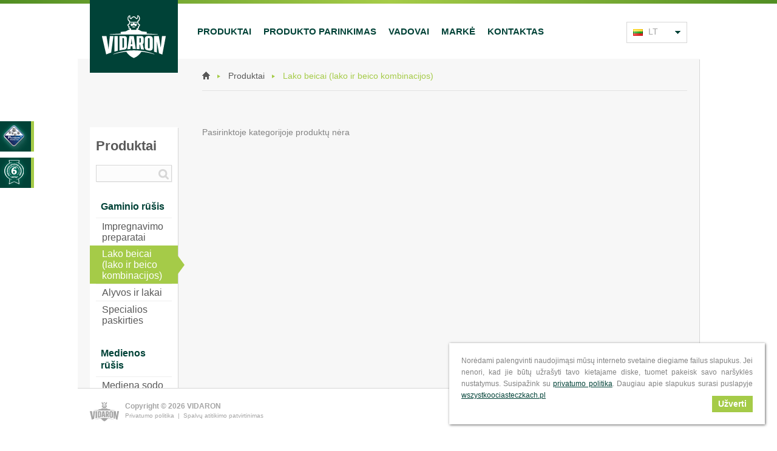

--- FILE ---
content_type: text/html; charset=UTF-8
request_url: https://www.vidaron.lt/produktai/lako-beicai-lako-ir-beico-kombinacijos
body_size: 8831
content:
<!doctype html><!--[if IE 8]><html class=lt-ie9 prefix="og: http://ogp.me/ns#" lang=lt><![endif]--><!--[if IE 9]><html class=ie9 prefix="og: http://ogp.me/ns#" lang=lt><![endif]--><!--[if gt IE 9]><!--><html prefix="og: http://ogp.me/ns#" lang=lt><!--<![endif]--><head><meta charset=UTF-8><base href=/><!-- Favikonki wygenerowane przez RealFaviconGenerator --><link rel="shortcut icon" href="/img/favicons/favicon.ico"><link rel=apple-touch-icon sizes="57x57" href="/img/favicons/apple-touch-icon-57x57.png"><link rel=apple-touch-icon sizes="114x114" href="/img/favicons/apple-touch-icon-114x114.png"><link rel=apple-touch-icon sizes="72x72" href="/img/favicons/apple-touch-icon-72x72.png"><link rel=apple-touch-icon sizes="144x144" href="/img/favicons/apple-touch-icon-144x144.png"><link rel=apple-touch-icon sizes="60x60" href="/img/favicons/apple-touch-icon-60x60.png"><link rel=apple-touch-icon sizes="120x120" href="/img/favicons/apple-touch-icon-120x120.png"><link rel=apple-touch-icon sizes="76x76" href="/img/favicons/apple-touch-icon-76x76.png"><link rel=apple-touch-icon sizes="152x152" href="/img/favicons/apple-touch-icon-152x152.png"><link rel=icon type="image/png" href="/img/favicons/favicon-196x196.png" sizes=196x196><link rel=icon type="image/png" href="/img/favicons/favicon-160x160.png" sizes=160x160><link rel=icon type="image/png" href="/img/favicons/favicon-96x96.png" sizes=96x96><link rel=icon type="image/png" href="/img/favicons/favicon-16x16.png" sizes=16x16><link rel=icon type="image/png" href="/img/favicons/favicon-32x32.png" sizes=32x32><meta name=msapplication-square70x70logo content="/img/favicons/mstile-70x70.png"><meta name=msapplication-TileColor content="#004237"><meta name=msapplication-TileImage content="/img/favicons/mstile-144x144.png"><meta name=msapplication-square150x150logo content="/img/favicons/mstile-150x150.png"><meta name=msapplication-square310x310logo content="/img/favicons/mstile-310x310.png"><meta name=msapplication-wide310x150logo content="/img/favicons/mstile-310x150.png"><meta name=author content="Agencja interaktywna EURA7 - www.eura7.com" ><meta name=revisit-after content="5 days" ><meta name=robots content="index, follow" ><meta name=description content="Vidaron, tai prekės ženklas, kuris siūlo specialias plataus panaudojimo medienos apsaugos ir dekoravimo priemones. Vidaron prekės ženklui priklauso lakai ir impregnantai medienai: lakinis beicas, impregnantas, akrilinis lakas, nitro lakas ir kiti. Medienos apsauga su Vidaron." ><meta name=keywords content="laikins beicas, glazūra, impregnantas, akrilinis lakas, išorinis lakas, lakavimas, medienos dažymas, degimo nepalaikantis impregnantas, konstrukcinis impregnantas, medienos apsauga, medienos dekoravimas, impregnantai, lakai, nitro lakas" ><meta name="og:title" content="Lako beicai (lako ir beico kombinacijos)" ><meta name="og:description" content="Vidaron to marka oferująca zestaw specjalistycznych produktów do ochrony i dekoracji drewna o szerokim zastosowaniu. W skład marki Vidaron wchodzą lakiery i impregnaty do drewna: lakierobejca, impregnat, lakier akrylowy, nitro i inne. Ochrona drewna z Vidaron." ><meta name=viewport content="width=device-width,initial-scale=1.0"><link href="/css/print.css" media=print rel="stylesheet" type=text/css ><script type=text/javascript defer src="/js/min/scripts.min.js?v=202208231454"></script><!--[if !IE]> --><style type=text/css>article,header,nav,section{display:block}#products-list .product .thumb{display:none}#nav .menu-parent ul li:last-of-type{padding-bottom:10px}.row{margin-right:-15px;margin-left:-15px}.row:after,.row:before{content:"";display:table;clear:both}html{font-family:sans-serif;-ms-text-size-adjust:100%;-webkit-text-size-adjust:100%}body{margin:0}article,footer,header,nav,section{display:block}a{background:0 0}b{font-weight:700}h1{font-size:2em;margin:.67em 0}img{border:0}input{color:inherit;font:inherit;margin:0}input[type=submit]{-webkit-appearance:button}input::-moz-focus-inner{border:0;padding:0}input{line-height:normal}body{background:#fff;font-family:"Trebuchet MS",Helvetica,sans-serif;color:#848484;font-size:14px}a,a:visited{color:#a5cb48;text-decoration:none}a.grey,a.grey:visited{color:#a5a5a5;text-decoration:none}a.verygrey,a.verygrey:visited{color:#a5a5a5;text-decoration:none}::-webkit-input-placeholder{color:#a5a5a5}:-moz-placeholder{color:#a5a5a5}::-moz-placeholder{color:#a5a5a5}:-ms-input-placeholder{color:#a5a5a5}input{outline:0}h1,h2{color:#595959}ul{margin:0;padding:0}.container{margin-right:auto;margin-left:auto;width:100%;box-sizing:border-box;-moz-box-sizing:border-box;-webkit-box-sizing:border-box;padding:0 20px}.container:after,.container:before{content:"";display:table;clear:both}@media screen and (min-width:768px){.container{width:768px}}@media screen and (min-width:1024px){.container{width:1024px}}#header-banner img{display:block;margin:0 auto;max-width:100%}#header-banner .container{padding:0 15px}@media screen and (min-width:1300px){.container{box-sizing:content-box;-moz-box-sizing:content-box;-webkit-box-sizing:content-box;width:1140px;padding:0 80px}#header-banner .container{padding:0;width:1300px}#header-banner .row{margin:0}}.cmp-button{display:block;position:absolute;top:10px;right:10px;border:1px solid #e3e3e3;-moz-border-radius:2px;-webkit-border-radius:2px;border-radius:2px;padding:0 8px 0 20px;color:#a7a7a7;font-size:12px;line-height:18px;background:#a5cb48;border-color:#a5cb48;color:#fff}.cmp-button:before{content:'';background:url(../../public/img/sprite.png?v=20210310v4) no-repeat;width:9px;height:9px;position:absolute;left:5px;top:50%;margin-top:-4.5px}.cmp-button.compare:before{background-position:-102px -64px}#products-comparison-overlay{background:rgba(0,0,0,.5);position:fixed;width:100%;top:0;left:0;z-index:45;display:none}#products-comparison{background:#fff;z-index:40;position:relative;padding:20px;margin-bottom:20px;box-sizing:border-box;display:none;height:80px;-moz-box-shadow:1px 1px 0 0 #d6d6d6;-webkit-box-shadow:1px 1px 0 0 #d6d6d6;box-shadow:1px 1px 0 0 #d6d6d6}#products-comparison .product-buttons{float:left}#products-comparison .product-buttons:after,#products-comparison .product-buttons:before{content:"";display:table;clear:both}#products-comparison .comparison-btn{text-transform:uppercase;background:#004237;color:#fff;font-size:18px;font-weight:700;padding:12px;display:inline-block;float:right}#products-comparison:after{content:'';width:100%;height:5px;position:absolute;left:0;bottom:-4px;background:#fff}#products-comparison .wrapper{display:none;position:relative;background:#fff;-moz-box-shadow:1px 1px 0 0 #d6d6d6;-webkit-box-shadow:1px 1px 0 0 #d6d6d6;box-shadow:1px 1px 0 0 #d6d6d6}#products-comparison .wrapper .close-comparison{background:url(../../public/img/sprite.png?v=20210310v4) -315px 0 no-repeat;width:26px;height:26px;position:absolute;right:0;top:-40px}@media screen and (min-width:1024px){.panel-icon-container{top:200px;position:fixed;right:0;width:60px;z-index:10}.panel-icon-container.panel-container-left{left:0}.panel-icon-container.panel-container-right{right:0}.panel-icon-container .panel-icon{position:relative;margin-bottom:10px;display:block;height:50px}.panel-icon-container .panel-icon.panel-left{width:166px;left:-115px;border-right:5px solid #a5cb48}.panel-icon-container .panel-icon.panel-right{width:100px;left:5px;border-left:5px solid #a5cb48}.panel-icon.guarantee{background:url(../../public/img/6-letnia-gwarancja-l-new.png) no-repeat}.panel-icon.shop{background:url(../../public/img/shop_icon_pl.png) no-repeat}.panel-icon.youtube{background:url(../../public/img/panel_youtube.png) no-repeat #004237}.panel-icon.pinterest{background:url(../../public/img/panel_pinterest.png) no-repeat #004237}.panel-icon.instagram{background:url(../../public/img/panel_instagram.png) no-repeat #004237}.panel-icon.facebook{background:url(../../public/img/panel_facebook.png) no-repeat #004237}}.close-btn{position:absolute;top:10px;right:10px;width:23px;height:23px;border:1px solid #d7d7d7;-moz-box-shadow:1px 1px 0 0 #f2f2f2;-webkit-box-shadow:1px 1px 0 0 #f2f2f2;box-shadow:1px 1px 0 0 #f2f2f2}.close-btn:after{content:'';background:url(../../public/img/sprite.png?v=20210310v4) -280px -17px no-repeat;width:11px;height:11px;position:absolute;top:50%;left:50%;margin:-5.5px 0 0 -5.5px}#popup{background:#fff;padding:40px 10px 10px;position:relative}#popup img{max-width:280px}@media screen and (min-width:600px){#popup img{max-width:530px}}@media screen and (min-width:768px){#popup img{max-width:650px}}.hidden{display:none}@media screen and (min-width:1024px){#popup img{max-width:880px}.visible-desktop-inline-block{display:inline-block}}@media screen and (max-width:1150px){.panel-icon-container{display:none}}#header:after,#header:before{content:"";display:table;clear:both}#header:before{content:'';display:block;height:6px;background:#518e23;background-image:-webkit-linear-gradient(right,#518e23 0,#a6cc48 50%,#518e23 100%);background-image:linear-gradient(to left,#518e23 0,#a6cc48 50%,#518e23 100%)}#header .container{position:relative}#logo{width:100px;height:85px;position:absolute;top:-6px;z-index:30;left:50%;margin:0;margin-left:-50px}#logo.logo-line-1{background:#004237}#logo .logo-img{display:block;position:relative;top:50%;margin:-25px auto 0;max-width:74px}@media screen and (min-width:768px){#logo{width:145px;height:120px;margin-left:-72.5px}#logo .logo-img{max-width:105px;margin:-35.5px auto 0}}#nav{margin:79px -20px 0}#nav .nav-list{list-style:none;display:none}#nav .nav-toggle{background:url(../../public/img/sprite.png?v=20210310v4) -192px 0 no-repeat;width:35px;height:35px;position:absolute;display:block;top:22px;left:30px}#nav .nav-anchor{padding:10px 22px;text-transform:uppercase;color:#004237;display:block;font-weight:700;font-size:15px;border-top:1px solid #d7d7d7}#nav .nav-item#main-menu-eshop{background:#004237}#nav .nav-item#main-menu-eshop a{color:#fff}#nav .menu-parent{position:relative}#nav .menu-parent ul{background:#efefef;display:none;visibility:hidden;top:100%;width:100%;opacity:0;list-style:none;margin:0;padding:0}#nav .menu-parent ul .category{background:#e3e3e3;color:#004237;text-transform:uppercase;display:block;font-size:15px;font-weight:700;line-height:2;padding:12px 20px 8px 23px;letter-spacing:-.4px;margin-bottom:12px;margin-top:7px}#nav .menu-parent ul a{border:none;display:block;color:#595959;text-transform:none;font-size:14px;padding:7px 10px 7px 45px!important;letter-spacing:-.4px;position:relative}#nav .menu-parent ul a:before{content:'';position:absolute;left:31px;top:50%;margin-top:-2px;width:0;height:0;border-left:3px solid #a5cb48;border-right:3px solid transparent;border-bottom:3px solid transparent;border-top:3px solid transparent}#nav .menu-parent ul li:first-of-type{margin-top:0}#nav .menu-parent i{position:absolute;right:0;top:0;width:70px;height:40px;z-index:1}#nav .menu-parent i:before{content:'';position:absolute;right:22px;top:50%;margin-top:0;width:0;height:0;border-left:5px solid transparent;border-right:5px solid transparent;border-bottom:5px solid transparent;border-top:5px solid #004237}@media screen and (min-width:768px){#nav{margin:0;position:absolute;top:29px;left:20px;z-index:45}#nav .nav-toggle{top:0;left:0;z-index:1;border:1px solid transparent;border-bottom:none}#nav .nav-list{position:absolute;top:35px;background:#fff;border:1px solid #d7d7d7;border-top:none}#nav .nav-anchor{padding:10px 36px 10px 18px}#nav .menu-parent{min-width:180px}#nav .menu-parent ul li a.nav-anchor{padding:7px 10px 7px 38px!important}#nav .menu-parent ul li a.nav-anchor:before{left:24px}}@media screen and (max-width:767px){#nav .nav-anchor{padding:13px 30px 9px}#nav .menu-parent ul .category{padding:13px 20px 8px 30px}}@media screen and (min-width:1024px){#logo{left:20px;margin-left:0}#nav{margin:30px 0 30px 167px;float:left;position:relative;top:0;left:0;width:717px}#nav .nav-toggle{display:none}#nav .nav-list{display:block;position:relative;top:0;left:0;border:none}#nav .nav-list.pl{left:52px}#nav .nav-item{float:left}#nav .nav-item#main-menu-eshop{display:none}#nav .nav-anchor{display:inline-block;border:none!important;padding:7px 10px}#nav .nav-anchor.pl{padding:9px 10px}#nav .nav-e-shop{position:absolute;right:10px;top:0;background-color:#004237}#nav .nav-e-shop a{color:#fff}#nav .menu-parent{min-width:auto}#nav .menu-parent ul{display:block;position:absolute;width:238px;-moz-box-shadow:1px 1px 4px 0 rgba(0,0,0,.35);-webkit-box-shadow:1px 1px 4px 0 rgba(0,0,0,.35);box-shadow:1px 1px 4px 0 rgba(0,0,0,.35)}#nav .menu-parent i{display:none}}@media screen and (min-width:1300px){#popup img{max-width:1000px}#logo{left:80px}#nav{margin:30px 0 30px 170px;width:870px}#nav .nav-list.pl{left:38px}#nav .nav-anchor{padding:7px 22px}#nav .nav-anchor.pl{padding:9px 22px}}#lang-select{color:#a5a5a5}#lang-select .pl:before{background-position:-118px -37px!important}#lang-select .ua:before{background-position:-134px -37px!important}#lang-select .by:before{background-position:-150px -37px!important}#lang-select .lt:before{background-position:-182px -37px!important}#lang-select .sk:before{background-position:-198px -37px!important}#lang-select .de:before{background-position:-230px -37px!important}#lang-select .en:before{background-position:-246px -37px!important}#lang-select .uaru:before{background-position:-134px -37px!important}#lang-select .md:before{background-position:0 -264px!important}#lang-select .cz:before{background-position:-278px -37px!important}#lang-select .kz:before{background-position:0 -300px!important}#lang-select .active-lang{position:absolute;top:22px;right:30px;border:1px solid #d7d7d7;width:auto;height:35px;box-sizing:border-box;-moz-box-sizing:border-box;-webkit-box-sizing:border-box;padding:7.5px 10px 7.5px 25px;display:block}#lang-select .active-lang:before{content:'';background:url(../../public/img/sprite.png?v=20210310v4) -118px -37px no-repeat;width:16px;height:11px;position:absolute;left:5px;top:11px}#lang-select .langs{list-style:none;display:none;margin:79px -20px 0;border-bottom:1px solid #d7d7d7}#lang-select .langs .lang{float:left;width:50%;text-align:center;border-bottom:1px solid #d7d7d7;border-right:1px solid #d7d7d7;box-sizing:border-box;-moz-box-sizing:border-box;-webkit-box-sizing:border-box}#lang-select .langs .lang:nth-child(2n){border-right:0}#lang-select .langs .lang a{position:relative;padding:11px 0;display:inline-block;width:100%;color:#a5a5a5;text-transform:uppercase}#lang-select .langs .lang a:before{content:'';background:url(../../public/img/sprite.png?v=20210310v4) -118px -37px no-repeat;width:16px;height:11px;position:relative;display:inline-block;margin-right:5px}@media screen and (min-width:768px){#lang-select{position:absolute;top:28px;right:20px;width:100px;z-index:30}#lang-select .active-lang{width:100px;padding:7px 35px;position:relative;top:0;right:0}#lang-select .active-lang:before{left:10px}#lang-select .active-lang:after{content:'';background:url(../../public/img/sprite.png?v=20210310v4) no-repeat;width:9px;height:5px;position:absolute;right:10px;top:50%;margin-top:-2.5px}#lang-select .langs{margin:0;background:#fff;border:1px solid #d7d7d7;border-top:none;border-bottom:none}#lang-select .langs .lang{float:none;width:100%;border-right:none;text-align:left}#lang-select .langs .lang a{display:block;padding:7px 10px;width:auto}#lang-select .langs .lang a:before{margin-right:9px}#content{margin-top:92px;margin-bottom:80px}}@media screen and (min-width:1024px){#lang-select{float:right;position:relative;margin-top:30px;top:auto;right:auto}#lang-select .langs{position:absolute;width:98px;border-bottom:1px solid #d7d7d7;top:34px}#lang-select .langs .lang{border-bottom:none}}#breadcrumbs{list-style:none;margin:20px 0 0;padding:10px 0 6px;border-bottom:1px solid #e3e3e3}#breadcrumbs li{display:inline-block;color:#595959;position:relative;padding:10px 30px 10px 0}#breadcrumbs li a{color:#595959;display:block}#breadcrumbs li:after{margin-top:-2px;content:'';position:absolute;right:13px;top:50%;display:block;width:0;height:0;border-style:solid;border-width:3px 0 3px 5px;border-color:transparent transparent transparent #a5cb48}#breadcrumbs li:last-child{color:#a5cb48}#breadcrumbs li:last-child:after{display:none}#breadcrumbs li:last-child a{color:#a5cb48;text-decoration:none}#breadcrumbs li.home-breadcrumb{padding:0 30px 0 0;position:relative;top:1px}#breadcrumbs li.home-breadcrumb a{width:13px;height:13px;white-space:nowrap;background:url(../../public/img/sprite.png?v=20210310v4) -17px -264px no-repeat;width:13px;height:13px}#breadcrumbs li.home-breadcrumb span{display:none}#content .container{background:#f7f7f7;position:relative;-moz-box-shadow:1px 1px 0 0 #d6d6d6;-webkit-box-shadow:1px 1px 0 0 #d6d6d6;box-shadow:1px 1px 0 0 #d6d6d6}#sidebar{margin:20px 0;padding:20px;width:100%;background:#fff;color:#595959;-moz-box-shadow:1px 1px 0 0 #d6d6d6;-webkit-box-shadow:1px 1px 0 0 #d6d6d6;box-shadow:1px 1px 0 0 #d6d6d6;box-sizing:border-box;-moz-box-sizing:border-box;-webkit-box-sizing:border-box}#sidebar:after,#sidebar:before{content:"";display:table;clear:both}#sidebar .header:after,#sidebar .header:before{content:"";display:table;clear:both}#sidebar .main-heading{margin:0;font-size:18px;line-height:1;float:left}#sidebar .filter-toggle{float:right}#sidebar .filter-toggle:after{content:'';background:url(../../public/img/sprite.png?v=20210310v4) no-repeat;width:9px;height:5px;display:inline-block;top:-2px;position:relative;margin-left:5px}#sidebar .filters-form{display:none;border-top:1px solid #d7d7d7;padding-top:20px;margin-top:20px}#sidebar .search-box{display:none}#sidebar .filters-list{list-style:none}#sidebar .filters-list .filter-box a.item{padding:11px 10px 11px 22px;display:block;border-left:3px solid #a5cb48;color:#595959}@media screen and (min-width:768px){#sidebar{margin-top:60px;position:relative;padding:0}#sidebar .header{position:absolute;top:-40px;left:0}#sidebar .main-heading{font-size:22px}#sidebar .filter-toggle{display:none}#sidebar .filters-form{display:block;border-top:none;padding:0;margin:0}#sidebar .filters-list .filter-box{font-size:16px;float:left}#sidebar .filters-list .filter-box a.item{padding:14px 20px 11px;display:block;border-left:none;border-bottom:3px solid transparent}#sidebar .filters-list .filter-box .category{float:none}}@media screen and (min-width:1024px){#breadcrumbs{margin:0 0 0 185px}#content{margin-top:0}#sidebar{width:145px;padding:20px 10px;float:left;position:static}#sidebar .header{position:relative;top:auto;left:auto}#sidebar .search-box{display:block;position:relative;margin:20px 0}#sidebar .search-box .search-field{margin:0;width:100%;border:1px solid #d7d7d7;background:#fcfcfc;-moz-box-shadow:1px 1px 0 0 #f2f2f2;-webkit-box-shadow:1px 1px 0 0 #f2f2f2;box-shadow:1px 1px 0 0 #f2f2f2;padding:5px 27px 5px 5px;box-sizing:border-box;-moz-box-sizing:border-box;-webkit-box-sizing:border-box}#sidebar .search-box input.search-btn{text-indent:-9999px;position:absolute;padding:0;background:url(../../public/img/sprite.png?v=20210310v4) -280px 0 no-repeat;width:17px;height:17px;top:7px;right:5px;border:none}#sidebar .filters-list{margin:20px 0;float:none}#sidebar .filters-list .filter-box{float:none;margin:0 -10px}#sidebar .filters-list .filter-box a.item{padding:4px 10px;border:none}}#products-form:after,#products-form:before{content:"";display:table;clear:both}#products-form .terior-type{padding-bottom:0;margin-bottom:20px;border-bottom:none}@media screen and (min-width:768px){#products-form .terior-type{float:none;border-bottom:none;padding-bottom:0;margin-bottom:0}#products-form .category{float:none;padding-right:20px}}#products-form .filters-list .filter-box a.item{padding:6px 10px 5px;border-bottom:1px solid #efefef}#products-form .filters-list .filter-box .category{background:#efefef;color:#004237;display:block;padding:9px 8px;font-weight:700}@media screen and (min-width:768px){#products-form .filters-list .filter-box{float:none}#products-form .filters-list .filter-box a.item{padding:9px 20px 8px}}@media screen and (min-width:1024px){#products-form .terior-type{float:none;padding-bottom:20px}#products-form .category{float:none;padding-right:0}#products-form .filters-list .filter-box{padding:0 10px}#products-form .filters-list .filter-box a.item{padding:5px 10px 4px;border-bottom:0;border-top:1px solid #efefef}#products-form .filters-list .filter-box .category{background:0 0;display:block;padding:8px;margin-top:23px;line-height:20px}}#products-list{margin:60px 0 0 185px!important;padding-bottom:40px}#products-list .product{background:#fff;-moz-box-shadow:1px 1px 0 0 #d6d6d6;-webkit-box-shadow:1px 1px 0 0 #d6d6d6;box-shadow:1px 1px 0 0 #d6d6d6;padding:20px;margin:20px 0;font-size:12px}#products-list .product .mobile-thumb{float:left;width:75px}#products-list .product .mobile-thumb img{max-width:100%}#products-list .product .desc{display:table}#products-list .product .desc .title{font-size:18px;margin:0 0 20px}#products-list .product .desc .title a{color:#004237}#products-list .product .desc .badges{display:none}#products-list .product .desc .short-desc{margin-left:95px}#products-list .product .desc .bottom-info{display:none}#products-list .product .cmp-button{display:none}@media screen and (min-width:768px){#products-list .product{position:relative;min-height:155px}#products-list .product .mobile-thumb{display:none}#products-list .product .desc{margin-left:175px;display:block}#products-list .product .desc .header{display:inline-block}#products-list .product .desc .header:after,#products-list .product .desc .header:before{content:"";display:table;clear:both}#products-list .product .desc .title{float:left;margin:4px 10px 10px 0;max-width:420px}#products-list .product .desc .short-desc{margin-left:0}#products-list .product .desc .badges{display:block;margin:0 90px 0 0;float:none}#products-list .product .desc .bottom-info{display:inline-block}#products-list .product .desc .bottom-info:after,#products-list .product .desc .bottom-info:before{content:"";display:table;clear:both}#products-list .product .desc .bottom-info .wood-types{margin:10px 0}#products-list .product .desc .bottom-info .wood-types:after,#products-list .product .desc .bottom-info .wood-types:before{content:"";display:table;clear:both}#products-list .product .desc .bottom-info .wood-types ul{list-style:none}#products-list .product .desc .bottom-info .finish{margin:10px 0}#products-list .product .desc .bottom-info .finish .finish-type{display:inline-block;position:relative;padding-left:18px}#products-list .product .desc .bottom-info .finish .finish-type b{font-weight:400;color:#004237}#products-list .product .cmp-button{display:block}}@media screen and (min-width:768px) and (max-width:1024px){#products-list .product .desc .bottom-info .finish .finish-type{padding-left:0}}@media screen and (min-width:1024px){#products-list{margin:0}#products-list .product .desc .bottom-info{display:table;width:100%;margin-top:17px}#products-list .product .desc .bottom-info .wood-types{display:table-cell;width:440px}#products-list .product .desc .bottom-info .finish{display:table-cell;vertical-align:top}#products-list .product .desc .title{max-width:100%}}@media screen and (min-width:1024px) and (max-width:1024px){#products-list .product .desc .bottom-info .wood-types{width:270px}}@media screen and (max-width:1300px){#products-list .product .desc .bottom-info .wood-types{width:270px}}#compare-info,#compare-info-zero{display:none;background:#fff;-moz-box-shadow:0 0 10px 0 rgba(0,0,0,.3);-webkit-box-shadow:0 0 10px 0 rgba(0,0,0,.3);box-shadow:0 0 10px 0 rgba(0,0,0,.3);padding:20px 70px;text-align:center;font-size:16px;color:#595959}#compare-info .big,#compare-info-zero .big{font-size:22px;font-weight:700;color:#a5cb48}#compare-info .close,#compare-info-zero .close{position:absolute;top:10px;right:10px;width:23px;height:23px;border:1px solid #d7d7d7;-moz-box-shadow:1px 1px 0 0 #f2f2f2;-webkit-box-shadow:1px 1px 0 0 #f2f2f2;box-shadow:1px 1px 0 0 #f2f2f2}#compare-info .close:after,#compare-info-zero .close:after{content:'';background:url(../../public/img/sprite.png?v=20210310v4) -280px -17px no-repeat;width:11px;height:11px;position:absolute;top:50%;left:50%;margin:-5.5px 0 0 -5.5px}#footer{padding:25px 0}#footer .eura7logo img{vertical-align:middle}#footer .copy-box{font-size:10px;color:#a5a5a5;text-align:center;max-width:100%;width:605px}@media screen and (max-width:768px){#footer .copy-box{width:100%}}#footer .copy-box b{display:block;font-size:12px;margin:10px 0}#footer .copy-box .footer-links{display:block;margin-top:3px}@media screen and (max-width:480px){#footer .copy-box #eura7onLeft{display:inline}#footer .copy-box #eura7onLeft #eura7nl{display:inline}}#footer .newsletter-box{display:none;font-size:10px}@media screen and (max-width:1024px){#products-list{margin:0!important}#products-list .product .desc .bottom-info .wood-types{width:100%}#footer .newsletter-box{margin-top:-45px}}@media screen and (min-width:768px){#footer{position:fixed;z-index:30;bottom:0;width:100%;background:#fff;padding:0;height:80px}#footer .container{border-top:1px solid #d7d7d7;padding:25px 20px 0}#footer .copy-box{text-align:left;float:left}#footer .copy-box b{margin:0}#footer #eura7onLeft{display:none}#footer #eura7onLeft #eura7nl{display:none}#footer #eura7onRight{display:block;position:absolute;right:0;margin-top:16px}#footer .newsletter-box{display:block;float:right;position:relative}#footer .newsletter-box a#add-to-newsletter{font-size:14px;text-transform:uppercase;font-weight:700;color:#004237;position:relative;padding:0 12px 0 54px}#footer .newsletter-box a#add-to-newsletter span{color:#a5cb48}#footer .newsletter-box a#add-to-newsletter:before{content:'';background:url(../../public/img/sprite.png?v=20210310v4) -48px -55px no-repeat;width:45px;height:22px;position:absolute;left:0;top:-2px}#footer .newsletter-box a#add-to-newsletter:after{content:'';background:url(../../public/img/sprite.png?v=20210310v4) 0 -5px no-repeat;width:5px;height:9px;position:absolute;right:0;top:4px}}@media screen and (min-width:1024px){#footer .container{padding:22px 20px 0}#footer .copy-box{position:relative;padding-left:58px}#footer .copy-box:before{content:'';background:url(../../public/img/sprite.png?v=20210310v4) 0 -55px no-repeat;width:48px;height:32px;position:absolute;left:0;top:0}#footer #eura7onLeft{display:none}#footer #eura7onRight{display:block}}@media screen and (min-width:1300px){#footer .container{padding:30px 80px 0}#footer .copy-box b{display:inline-block}#footer .copy-box:before{top:-12px}#footer #eura7onLeft{display:block;position:absolute;right:0;bottom:0}#footer #eura7onRight{display:none}}:-moz-placeholder,:-ms-input-placeholder,::-moz-placeholder,::-webkit-input-placeholder{color:#d7d7d7}#color-view{padding:21px;position:relative;display:none;background:url(../../public/img/loading.gif) center center no-repeat #fff}#color-view .close{display:block;background:url(../../public/img/sprite.png?v=20210310v4) -302px 0 no-repeat;width:13px;height:13px;right:5px;top:5px;position:absolute}#color-view .color-title{color:#a5a5a5;display:block;margin-top:15px;text-align:center}#color-view img{width:300px;height:182px}.products-check-price{display:block;position:relative;-moz-border-radius:2px;-webkit-border-radius:2px;border-radius:2px;border:1px solid #004237;background:#004237;text-align:center;margin:auto}.products-check-price a{font-size:14px;line-height:18px;color:#fff;height:100%;display:block;padding:7px 8px}@media screen and (min-width:420px){.products-check-price{width:140px}}@media screen and (min-width:768px){.products-check-price{position:absolute;top:34px;right:10px;width:auto}.products-check-price a{padding:0 8px;font-size:12px;line-height:18px}}@media all and (-ms-high-contrast:none){::-ms-backdrop{width:49px!important;height:42px!important;opacity:1!important;overflow:visible!important;margin:-22px 0 0 -10px!important}::-ms-backdrop{width:49px!important;height:42px!important;opacity:1!important;left:-15px!important;top:-20px!important}::-ms-backdrop{opacity:1!important;z-index:1000!important}::-ms-clear{display:none}}#popup{margin:10px;width:auto;max-width:100%}#popup img{padding:10px;max-width:100%;height:auto}#popup .close-btn{position:absolute;top:10px;right:10px;width:28px;height:26px;background:#004237}#popup .close-btn:after,#popup .close-btn:before{content:'';background:#fff;position:absolute;height:3px;width:16px;display:block;right:50%;top:50%;margin-top:-2px;margin-right:-8px}#popup .close-btn:before{-webkit-transform:rotate(45deg);-ms-transform:rotate(45deg);transform:rotate(45deg);margin-top:-1px;margin-right:-8px}#popup .close-btn:after{-webkit-transform:rotate(-45deg);-ms-transform:rotate(-45deg);transform:rotate(-45deg);margin-left:-7px;margin-top:-1px}1</style><!-- <![endif]--><!--[if IE]><link href="/css/style.css?v=202208231454" media=screen rel=stylesheet type=text/css><![endif]--><!--[if lt IE 9]><script src="/js/css3-mediaqueries.js"></script><script src="/js/html5shiv.js"></script><![endif]--><title>Lako beicai (lako ir beico kombinacijos) | Impregnantai ir lakai medienai: lakinis beicas, impregnantas - Vidaron medienos apsauga</title></head><body class=lang-lt><!-- Google Tag Manager --><noscript><iframe src="//www.googletagmanager.com/ns.html?id=GTM-N9JLHS"
height=0 width="0" style="display:none;visibility:hidden"></iframe></noscript><script>(function(w,d,s,l,i){w[l]=w[l]||[];w[l].push({'gtm.start':
new Date().getTime(),event:'gtm.js'});var f=d.getElementsByTagName(s)[0],
j=d.createElement(s),dl=l!='dataLayer'?'&l='+l:'';j.async=true;j.src=
'//www.googletagmanager.com/gtm.js?id='+i+dl;f.parentNode.insertBefore(j,f);
})(window,document,'script','dataLayer','GTM-N9JLHS');</script><!-- End Google Tag Manager --><header id=header><div class=container><div itemscope itemtype="http://schema.org/Organization"><a href=/ id="logo" itemprop=url class="logo-line-1"><img itemprop=logo class="logo-img" src="/img/logo-vidaron.png" alt=Vidaron title="Vidaron"></a></div><nav id=nav><span class=nav-toggle></span><ul class="nav-list "><li class="nav-item menu-parent" id=main-menu-products><a class="nav-anchor lt" title=Produktai href="/produktai">Produktai</a><i></i><ul><li class=category>Gaminio rūšis</li><li><a class="nav-anchor lt" href=/produktai/impregnavimo-preparatai>Impregnavimo preparatai</a></li><li><a class="nav-anchor active lt" href=/produktai/lako-beicai-lako-ir-beico-kombinacijos>Lako beicai (lako ir beico kombinacijos)</a></li><li><a class="nav-anchor lt" href=/produktai/alyvos-ir-lakai>Alyvos ir lakai</a></li><li><a class="nav-anchor lt" href=/produktai/specialios-paskirties>Specialios paskirties</a></li><li class=category>Medienos rūšis</li><li><a class="nav-anchor lt" href=/produktai/mediena-sodo-baldamas>Mediena sodo baldamas</a></li><li><a class="nav-anchor lt" href=/produktai/konstrukcin-mediena>Konstrukcinė mediena</a></li><li class=category>Panaudojimas</li><li><a class="nav-anchor lt" href=/produktai/viduje>Viduje</a></li><li><a class="nav-anchor lt" href=/produktai/i-or-je>Išorėje</a></li></ul></li><li class="nav-item " id=main-menu-applications><a class="nav-anchor lt" title="Produkto parinkimas" href=/panaudojimas>Produkto parinkimas</a></li><li class=nav-item id="main-menu-advices"><a class="nav-anchor lt" title=Vadovai href="/vadovai">Vadovai</a></li><li class="nav-item " id=main-menu-brand><a class="nav-anchor lt" title="Markė" href=/marke>Markė</a></li><li class="nav-item " id=main-menu-contact><a class="nav-anchor lt" title=Kontaktas href="/kontaktas">Kontaktas</a></li></ul></nav><div id=lang-select><span class="active-lang lt">LT</span><ul class=langs><li class=lang><a href="https://www.vidaron.pl" class=pl rel="nofollow">PL</a></li><li class=lang><a href="http://www.vidaron.com/en" class=en rel="nofollow">EN</a></li><li class=lang><a href="https://www.vidaron.com.ua" class=ua rel="nofollow">UA</a></li><li class=lang><a href="https://www.vidaron.com.ua/ru" class=uaru rel="nofollow">UA-RU</a></li><li class=lang><a href="http://www.vidaron.com/by" class=by rel="nofollow">BY</a></li><li class=lang><a href="http://www.vidaron.kz" class=kz rel="nofollow">KZ</a></li><li class=lang><a href="http://www.vidaron.sk" class=sk rel="nofollow">SK</a></li><li class=lang><a href="http://www.vidaron.md" class=md rel="nofollow">MD</a></li><li class=lang><a href="http://www.vidaron.de" class=de rel="nofollow">DE</a></li><li class=lang><a href="https://lp.vidaron.com/cz" class=cz rel="nofollow">CZ</a></li></ul></div></div></header><section id=content><div class="container "><div id=breadcrumbs-container><ul id=breadcrumbs itemscope itemtype="http://schema.org/BreadcrumbList"><li itemprop=itemListElement itemscope itemtype="http://schema.org/ListItem" class=home-breadcrumb><a itemscope href=/ itemtype="http://schema.org/Thing" itemprop=item><span itemprop=name>Strona główna</span></a><meta itemprop=position content="1" /></li><li itemprop=itemListElement itemscope itemtype="http://schema.org/ListItem"><a itemscope href=/produktai itemtype="http://schema.org/Thing" itemprop=item><span itemprop=name>Produktai</span></a><meta itemprop=position content="2" /></li><li itemprop=itemListElement itemscope itemtype="http://schema.org/ListItem" class=last-bcrumb><a itemscope id=mybreadcrumbs-7 href="/produktai/lako-beicai-lako-ir-beico-kombinacijos" itemtype="http://schema.org/Thing" itemprop=item><span itemprop=name>Lako beicai (lako ir beico kombinacijos)</span></a><meta itemprop=position content="3" /></li></ul></div><div id=sidebar><div class=header><h1 class=main-heading>Produktai</h1><span class=filter-toggle>Filtruoti</span></div><form id=products-form method="post" data-target="products-list" data-searchfield="search_product" data-href="/produktai" onsubmit="return false;" class=filters-form><div class=search-box><input type=text name="search_product" id=search_product class="search-field"><!-- <span class="search-btn click-to-filter">--><!--</span>--><input type=submit class="search-btn click-to-filter" value=""></div><ul class="filters-list terior-type" data-baseurl="/produktai"><li class=filter-box><span class=category>Gaminio rūšis</span></li><li class=filter-box><!--<input type=checkbox id="terior_type_" data-field="category_id" class="click-to-filter item" data-url="" data-value="" ><label for=terior_type_></label>--><a class=item href="/produktai/impregnavimo-preparatai">Impregnavimo preparatai</a></li><li class="filter-box active"><!--<input type=checkbox id="terior_type_" data-field="category_id" class="click-to-filter item" data-url="" data-value="" ><label for=terior_type_></label>--><a class=item href="/produktai/lako-beicai-lako-ir-beico-kombinacijos">Lako beicai (lako ir beico kombinacijos)</a></li><li class=filter-box><!--<input type=checkbox id="terior_type_" data-field="category_id" class="click-to-filter item" data-url="" data-value="" ><label for=terior_type_></label>--><a class=item href="/produktai/alyvos-ir-lakai">Alyvos ir lakai</a></li><li class=filter-box><!--<input type=checkbox id="terior_type_" data-field="category_id" class="click-to-filter item" data-url="" data-value="" ><label for=terior_type_></label>--><a class=item href="/produktai/specialios-paskirties">Specialios paskirties</a></li><li class=filter-box><span class=category>Medienos rūšis</span></li><li class=filter-box><!--<input type=checkbox id="terior_type_" data-field="category_id" class="click-to-filter item" data-url="" data-value="" ><label for=terior_type_></label>--><a class=item href="/produktai/mediena-sodo-baldamas">Mediena sodo baldamas</a></li><li class=filter-box><!--<input type=checkbox id="terior_type_" data-field="category_id" class="click-to-filter item" data-url="" data-value="" ><label for=terior_type_></label>--><a class=item href="/produktai/konstrukcin-mediena">Konstrukcinė mediena</a></li><li class=filter-box><span class=category>Panaudojimas</span></li><li class=filter-box><!--<input type=checkbox id="terior_type_" data-field="category_id" class="click-to-filter item" data-url="" data-value="" ><label for=terior_type_></label>--><a class=item href="/produktai/viduje">Viduje</a></li><li class=filter-box><!--<input type=checkbox id="terior_type_" data-field="category_id" class="click-to-filter item" data-url="" data-value="" ><label for=terior_type_></label>--><a class=item href="/produktai/i-or-je">Išorėje</a></li><!-- <li class=filter-box><input type=checkbox id="terior_type_all" data-field="category_id" class="click-to-filter item" data-url="" data-value="all" ><label for=terior_type_all></label></li>--></ul></form></div><div id=products-list><div id=products-comparison-overlay></div><div id=products-comparison class="comparison-bar cleasrfix "><div class=product-buttons></div><span class=comparison-btn>palygink produktus</span><div class=wrapper id="comparison-table-wrapper"><div class=close-comparison></div><div id=comparison-table-container></div></div></div> Pasirinktoje kategorijoje produktų nėra</div><div id=compare-info><p class=big> Galima lyginti maksimaliai 3 produktus </p><p> Norėdami pridėti kitą produktą, pašalinkite vieną iš tų, kuriuos pridėjote anksčiau </p><span class=close></span></div><div id=compare-info-zero><p class=big> Produktų palyginimui nėra </p><p> Pasirinkite iš sąrašo produktus palyginimui </p><span class=close></span></div></div></section><footer id=footer><div class="panel-icon-container panel-container-left"><a href=/polymers-protection class="panel-icon panel-left teflon"></a><a href=/6-metu-garantija class="panel-icon panel-left guarantee"></a></div><div class=container><div class="copy-box "><b>Copyright &copy; 2026 VIDARON</b><span class=footer-links><a class=grey href="/privatumo-politika">Privatumo politika</a>&nbsp;&nbsp;|&nbsp;
<a class=grey href="/spalv-atitikimo-patvirtinimas">Spalvų atitikimo patvirtinimas</a><a id=eura7onLeft class="verygrey eura7logo" rel="author nofollow" href="https://eura7.com" target=_blank><span id=eura7nl><br></span> Agencja Interaktywna <img src="/img/eura7.png" alt="Eura7 Kraków" title="Agencja Interaktywna Eura7"/></a></span></div><div class="newsletter-box "><a id=eura7onRight class="verygrey eura7logo" rel="author nofollow" href="https://eura7.com" target=_blank> Agencja Interaktywna <img src="/img/eura7.png" alt="Eura7 Kraków" title="Agencja Interaktywna Eura7"/></a></div></div></footer><div id=cookie-info-layer class="cookie-alert"> Norėdami palengvinti naudojimąsi mūsų interneto svetaine diegiame failus slapukus. Jei nenori, kad jie būtų užrašyti tavo kietajame diske, tuomet pakeisk savo naršyklės nustatymus. Susipažink su <a href='/privatumo-politika' title='Privatumo politika'>privatumo politika</a>. Daugiau apie slapukus surasi puslapyje <a href='http://wszystkoociasteczkach.pl/' title='Wszystkoociasteczkach.pl' target='_blank'>wszystkoociasteczkach.pl</a><div class="cookie-info-close button blue">Užverti</div></div><div id=color-view><span class=close></span><img src="" alt=""><span class=color-title></span></div><script> var urlNewsletterAdd = '';
var langInvalidEmail = 'Įrašyk teisingą el.pašto adresą';
var langRequired = 'Šį laukelį būtina užildyti';
var langChoose = 'LANG_GENERAL_SELECT_CHOOSE';
var langMsgAdded = 'Sėkmingai įrašytas el. pašto adresas';
var langMsgDeleted = 'Tavo el.pašto adresas pašalintas iš mūsų naujienlaiškio';
var langMsgNotFound = 'Naujienlaiškio bazėje nurodyto el.pašto adreso nėra';
var langMsgExists = 'Nurodytas el.pašto adresas jau yra';
var langMsgEmptyEmail = 'Nenurodytas el.pašto adresas';</script><!-- e7:online --><!--[if !IE]> --><link href="/css/style.css?v=202208231454" media=screen rel=stylesheet type=text/css lazyload><!-- <![endif]--></body></html>

--- FILE ---
content_type: text/css
request_url: https://www.vidaron.lt/css/print.css
body_size: 40
content:
#header,
#product-details .info .colours,
#product-details .info .pictograms,
#product-details .info .mobile-colours,
#product-details .description .tab-nav,
.tab-content#advices,
.tab-content#files,
#footer,
#products-comparison .count,
#sidebar{
    display: none;
}



--- FILE ---
content_type: text/plain
request_url: https://www.google-analytics.com/j/collect?v=1&_v=j102&a=1062445601&t=pageview&_s=1&dl=https%3A%2F%2Fwww.vidaron.lt%2Fproduktai%2Flako-beicai-lako-ir-beico-kombinacijos&ul=en-us%40posix&dt=Lako%20beicai%20(lako%20ir%20beico%20kombinacijos)%20%7C%20Impregnantai%20ir%20lakai%20medienai%3A%20lakinis%20beicas%2C%20impregnantas%20-%20Vidaron%20medienos%20apsauga&sr=1280x720&vp=1280x720&_u=YEBAAAABAAAAAC~&jid=1690127759&gjid=1252865058&cid=847257097.1769190708&tid=UA-52624825-10&_gid=493783105.1769190708&_r=1&_slc=1&gtm=45He61m0n71N9JLHSv72270591za200zd72270591&gcd=13l3l3l3l1l1&dma=0&tag_exp=103116026~103200004~104527906~104528500~104684208~104684211~105391252~115938466~115938469~116185181~116185182~116682876~117041588~117223565&z=1335363517
body_size: -449
content:
2,cG-4E4QTWR893

--- FILE ---
content_type: application/javascript
request_url: https://www.vidaron.lt/js/min/scripts.min.js?v=202208231454
body_size: 93032
content:
function Fluster2(e,t){var d=e,n=new Fluster2ProjectionOverlay(d),u=this,p=new Object,i=(new Object,this.debugEnabled=t,this.gridSize=60,this.markers=new Array,this.currentZoomLevel=-1,this.styles={0:{image:"http://gmaps-utility-library.googlecode.com/svn/trunk/markerclusterer/1.0/images/m1.png",textColor:"#FFFFFF",width:53,height:52},10:{image:"http://gmaps-utility-library.googlecode.com/svn/trunk/markerclusterer/1.0/images/m2.png",textColor:"#FFFFFF",width:56,height:55},20:{image:"http://gmaps-utility-library.googlecode.com/svn/trunk/markerclusterer/1.0/images/m3.png",textColor:"#FFFFFF",width:66,height:65}},null);function o(){var e=d.getZoom();if(p[e])u.debug("Clusters for zoom level "+e+" already initialized.");else{for(var t=new Array,n=0,i=u.markers.length,o=0;o<i;o++){for(var r,a=u.markers[o],s=a.getPosition(),l=!1,c=n-1;0<=c;c--)if((r=t[c]).contains(s)){r.addMarker(a),l=!0;break}l||(r=new Fluster2Cluster(u,a),t.push(r),n++)}p[e]=t,u.debug("Initialized "+p[e].length+" clusters for zoom level "+e+".")}if(p[u.currentZoomLevel])for(o=0;o<p[u.currentZoomLevel].length;o++)p[u.currentZoomLevel][o].hide();u.currentZoomLevel=e,h()}function h(){for(var e=d.getBounds(),t=0;t<p[u.currentZoomLevel].length;t++){var n=p[u.currentZoomLevel][t];e.contains(n.getPosition())&&n.show()}}this.zoomChanged=function(){window.clearInterval(i),i=window.setTimeout(o,500)},this.getMap=function(){return d},this.getProjection=function(){return n.getP()},this.debug=function(e){u.debugEnabled&&console.log("Fluster2: "+e)},this.addMarker=function(e){u.markers.push(e)},this.getStyles=function(){return u.styles},this.initialize=function(){google.maps.event.addListener(d,"zoom_changed",this.zoomChanged),google.maps.event.addListener(d,"dragend",h),window.setTimeout(o,1e3)}}function Fluster2Cluster(e,t){var n=t.getPosition(),i=(this.fluster=e,this.markers=[],this.bounds=null,this.marker=null,this.lngSum=0,this.latSum=0,this.center=n,this.map=this.fluster.getMap(),this),o=e.getProjection(),e=e.gridSize,n=o.fromLatLngToDivPixel(n),r=new google.maps.Point(n.x-e,n.y+e),n=new google.maps.Point(n.x+e,n.y-e);this.bounds=new google.maps.LatLngBounds(o.fromDivPixelToLatLng(r),o.fromDivPixelToLatLng(n)),this.addMarker=function(e){this.markers.push(e)},this.show=function(){if(1==this.markers.length)this.markers[0].setMap(i.map);else if(1<this.markers.length){for(var e=0;e<this.markers.length;e++)this.markers[e].setMap(null);null==this.marker&&(this.marker=new Fluster2ClusterMarker(this.fluster,this),this.fluster.debugEnabled&&(google.maps.event.addListener(this.marker,"mouseover",i.debugShowMarkers),google.maps.event.addListener(this.marker,"mouseout",i.debugHideMarkers))),this.marker.show()}},this.hide=function(){null!=this.marker&&this.marker.hide()},this.debugShowMarkers=function(){for(var e=0;e<i.markers.length;e++)i.markers[e].setVisible(!0)},this.debugHideMarkers=function(){for(var e=0;e<i.markers.length;e++)i.markers[e].setVisible(!1)},this.getMarkerCount=function(){return this.markers.length},this.contains=function(e){return i.bounds.contains(e)},this.getPosition=function(){return this.center},this.getBounds=function(){return this.bounds},this.getMarkerBounds=function(){for(var e=new google.maps.LatLngBounds(i.markers[0].getPosition(),i.markers[0].getPosition()),t=1;t<i.markers.length;t++)e.extend(i.markers[t].getPosition());return e},this.addMarker(t)}function Fluster2ClusterMarker(e,t){this.fluster=e,this.cluster=t,this.position=this.cluster.getPosition(),this.markerCount=this.cluster.getMarkerCount(),this.map=this.fluster.getMap(),this.style=null,this.div=null;var n,i=this.fluster.getStyles();for(n in i){if(!(this.markerCount>n))break;this.style=i[n]}google.maps.OverlayView.call(this),this.setMap(this.map),this.draw()}function Fluster2ProjectionOverlay(e){google.maps.OverlayView.call(this),this.setMap(e),this.getP=function(){return this.getProjection()}}function initializeFluster(){Fluster2ClusterMarker.prototype=new google.maps.OverlayView,Fluster2ClusterMarker.prototype.draw=function(){null==this.div&&((e=this).div=document.createElement("div"),this.div.style.position="absolute",this.div.style.width=this.style.width+"px",this.div.style.height=this.style.height+"px",this.div.style.lineHeight=this.style.height+"px",this.div.style.background='transparent url("'+this.style.image+'") 50% 50% no-repeat',this.div.style.color=this.style.textColor,this.div.style.textAlign="center",this.div.style.fontFamily="Arial, Helvetica",this.div.style.fontSize="11px",this.div.style.fontWeight="bold",this.div.innerHTML=this.markerCount,this.div.style.cursor="pointer",google.maps.event.addDomListener(this.div,"click",function(){e.map.fitBounds(e.cluster.getMarkerBounds())}),this.getPanes().overlayLayer.appendChild(this.div));var e,t=this.getProjection().fromLatLngToDivPixel(this.position);this.div.style.left=t.x-parseInt(this.style.width/2)+"px",this.div.style.top=t.y-parseInt(this.style.height/2)+"px"},Fluster2ClusterMarker.prototype.hide=function(){this.div.style.display="none"},Fluster2ClusterMarker.prototype.show=function(){this.div.style.display="block"},Fluster2ProjectionOverlay.prototype=new google.maps.OverlayView,Fluster2ProjectionOverlay.prototype.draw=function(){}}function initializeContactMap(){var e=$("#contact-map"),t=51.16,n=20.46,i=6,o=$("html").attr("lang"),r={1:{lat:52.23649019999999,long:20.99617360000002},2:{lat:50.096602,long:21.465758999999935}},o=("by"===o&&(t=53.878377,n=27.492523,i=11,r=null),-1!==["ua","uaru"].indexOf(o)&&(t=49.958889,n=23.403889,i=11,r=null),e.data("lat")?e.data("lat"):t),t=e.data("lng")?e.data("lng"):n,e={center:new google.maps.LatLng(o,t),zoom:i,mapTypeId:google.maps.MapTypeId.ROADMAP,disableDefaultUI:!0,zoomControl:!0,scrollwheel:!1,zoomControlOptions:{style:google.maps.ZoomControlStyle.SMALL}},n=(new google.maps.StyledMapType([{featureType:"administrative",elementType:"labels.text.fill",stylers:[{color:"#444444"}]},{featureType:"landscape",elementType:"all",stylers:[{color:"#f2f2f2"}]},{featureType:"poi",elementType:"all",stylers:[{visibility:"off"}]},{featureType:"poi.business",elementType:"geometry.fill",stylers:[{visibility:"off"}]},{featureType:"road",elementType:"all",stylers:[{saturation:-100},{lightness:45}]},{featureType:"road.highway",elementType:"all",stylers:[{visibility:"simplified"}]},{featureType:"road.arterial",elementType:"labels.icon",stylers:[{visibility:"off"}]},{featureType:"transit",elementType:"all",stylers:[{visibility:"off"}]},{featureType:"water",elementType:"all",stylers:[{color:"#a5cb48"},{visibility:"on"}]}],{name:"Styled Map"}),new google.maps.Map(document.getElementById("contact-map"),e)),i=new google.maps.MarkerImage("/img/contact-map-marker.png",new google.maps.Size(32,43),new google.maps.Point(0,0),new google.maps.Point(16,43));r?(new google.maps.Marker({position:new google.maps.LatLng(r[1].lat,r[1].long),map:n,icon:i}),new google.maps.Marker({position:new google.maps.LatLng(r[2].lat,r[2].long),map:n,icon:i})):new google.maps.Marker({position:new google.maps.LatLng(o,t),map:n,icon:i})}function getSiteLanguage(){return $("body").attr("class").split(" ").find(function(e){return/^lang-[a-z]{2,4}/.test(e)}).split("lang-").pop()}function initializeShopsMap(){initializeFluster();var e=!1,h=52.066667,f=19.483333,t=new google.maps.LatLng(40.546766,10.504863),n=new google.maps.LatLng(61.546766,40.504863);"kz"==getSiteLanguage()&&(t=new google.maps.LatLng(40.046766,56.504863),n=new google.maps.LatLng(49.546766,46.504863));var t=new google.maps.LatLngBounds(t,n),n=!1,o={center:new google.maps.LatLng(h,f),zoom:6,mapTypeId:google.maps.MapTypeId.ROADMAP,scrollwheel:!1,mapTypeControl:!1,scaleControl:!1},o=(map=new google.maps.Map(document.getElementById("stores-map"),o),infowindow=new google.maps.InfoWindow({content:""}),markers=function(e,t,n){var o=[],r=new Fluster2(e);if("undefined"!=typeof aRecords&&$("#shops-list").length){n&&(aRecords=aRecordsAll);var a=new google.maps.LatLngBounds,s=0;for(i in aRecords){var l,c,d,u=aRecords[i].coordinates_lat.replace(/[^\d\.]/,""),p=aRecords[i].coordinates_lng.replace(/[^\d\.]/,""),u=new google.maps.LatLng(u,p);t.contains(u)&&(p=aRecords[i],c="",p.phone&&(c+=langGeneralPhone+": "+p.phone+"<br>"),p.phone2&&(c+=langGeneralPhone+": "+p.phone2+"<br>"),p.email&&(c+=langGeneralEmail+': <a href="mailto:'+p.email+'">'+p.email+"</a><br>"),p.www&&(c+=langGeneralWww+': <a href="http://'+p.www+'" target="_blank">'+p.www+"</a><br>"),d=p.mieszalnik?langGeneralMixer+"<br/>":"",l="",p.open_week&&(l+=langGeneralOpenWeek+": "+p.open_week+"<br>"),p.open_sat&&(l+=langGeneralOpenSat+": "+p.open_sat+"<br>"),p.open_sun&&(l+=langGeneralOpenSun+": "+p.open_sun+"<br>"),""!=l&&(l=langGeneralHours+":<br>"+l),c=[p.name,"<br/>",p.street,p.number,"<br/>",p.postcode,p.city,"<br>","woj. "+langDistrict[p.district],"<br/><br/>",c,"<br/>",d,"<br/>",l].join(" "),d=new google.maps.Marker({position:u,map:e,marker_info:c,marker_id:p.id}),o.push(d),$("#point_"+p.id+" p").data("gmid",o.length-1),r.addMarker(d),google.maps.event.addListener(d,"click",function(){infowindow.setContent(this.marker_info),e.panTo(this.getPosition()),infowindow.open(e,this)}),a.extend(u),s++)}s?(1==s?e.setZoom(10):e.fitBounds(a),e.setCenter(a.getCenter())):(e.setCenter(new google.maps.LatLng(h,f)),e.setZoom(6)),r.styles={0:{image:"../img/cluster.png",textColor:"#FFFFFF",width:70,height:70}},r.initialize()}return o}(map,t,n),google.maps.event.addListener(map,"dragstart",function(){e=!0}),google.maps.event.addListener(map,"dragend",function(){e=!1,l(map,markers)}),google.maps.event.addListener(map,"idle",function(){e||l(map,markers)}),!1);function r(e){e=e.val();3<=e.length&&(/^[0-9]{2}\-[0-9]{0,3}$/.test(e)?a("postcode",e):a("name",e))}function a(e,t){t="postcode"==e?"^"+t:t,searchRegex=RegExp(t,"i"),$("#tooltiper ul").html("");var n=0;for(i in aRecordsAll)n<10&&("name"==e?null===aRecordsAll[i].name.match(searchRegex)&&null===aRecordsAll[i].city.match(searchRegex)||($("#tooltiper ul").append('<li data-id="'+aRecordsAll[i].id+'">'+aRecordsAll[i].name+", "+aRecordsAll[i].postcode+" "+aRecordsAll[i].city+"</li>"),n++):null!==aRecordsAll[i][e].match(searchRegex)&&($("#tooltiper ul").append('<li data-id="'+aRecordsAll[i].id+'">'+aRecordsAll[i].name+", "+aRecordsAll[i].postcode+" "+aRecordsAll[i].city+"</li>"),n++));0<n?$("#tooltiper").fadeIn():$("#tooltiper").fadeOut()}function s(e){var t=e.html(),e=e.data("id");$("#shops form").append('<input type="hidden" name="search_id" value="'+e+'">'),$("#shops form #search_shop").val(t).parents("form").submit(),$("#tooltiper").hide()}function l(e,t,n){var o=$("body").width();if(n&&$("#shops-list li").removeClass("init-hidden"),e){var r=5;for(i in $("#shops-list li").each(function(){$(this).hasClass("first-shops")||$(this).hide()}),t)$("#point_"+t[i].marker_id).hasClass("init-hidden")||(e.getBounds().contains(t[i].getPosition())?($("#point_"+t[i].marker_id).addClass("inBounds"),0<r&&$("#point_"+t[i].marker_id).addClass("shown").show(),r--):760<o&&($("#point_"+t[i].marker_id).removeClass("inBounds"),$("#point_"+t[i].marker_id).hide()));c()}else for(i in t)$("#point_"+t[i].marker_id).hasClass("init-hidden")||$("#point_"+t[i].marker_id).removeClass("inBounds").removeClass("shown").fadeOut();0<$("#shops-list").data("getsearched")&&($("#shops-list li").each(function(){$(this).hasClass("first-shops")?$(this).fadeIn():$(this).fadeOut()}),$("#shops-list").data("searched",$("#shops-list").data("searched")-1)),loader(!1)}function c(){var e=$("#shops-list li.inBounds").length,t=$("#shops-list li.inBounds.shown").length;$("body").width()<768&&(e=$("#shops-list li").length,t=$("#shops-list li:visible").length),e<=t?$("#shops-more").fadeOut():$("#shops-more").fadeIn()}$("#shops-list").data("searched")?o=!0:($("#shops-list li").addClass("init-hidden"),$("#shops-list li").hide()),t=$("#shops-list").data("getsearch"),$("#search_id").val()&&void 0!==$("#search_id").val()||(t||navigator.geolocation&&navigator.geolocation.getCurrentPosition(function(e){initialLocation=new google.maps.LatLng(e.coords.latitude,e.coords.longitude),setTimeout(function(){map.setCenter(initialLocation),map.setZoom(12),l(map,markers,1)},400)},function(){}),o||setTimeout(function(){l(null,markers,1)},400)),$("#shops form #search_shop").on({change:function(e){var t=$("#search_id").val(),n=$("#sform").data("searchval");t!=n?$("#search_id").val(""):$("#search_id").val(n)},keyup:function(e){13==e.keyCode&&$("#tooltiper ul li.active-selection").length?(e.preventDefault(),$(this).attr("readonly","readonly"),s($("#tooltiper ul li.active-selection"))):40!=e.keyCode&&38!=e.keyCode&&r($(this))},focus:function(){r($(this))},blur:function(){$("#tooltiper").fadeOut()},keydown:function(e){var t,n;$("#tooltiper").is(":visible")&&$("#tooltiper ul li").length&&(40==e.keyCode?$("#tooltiper ul li.active-selection").length?n=(t=$("#tooltiper ul li.active-selection")).next():$("#tooltiper ul li:first-child").addClass("active-selection"):38==e.keyCode&&(n=(t=$("#tooltiper ul li.active-selection")).prev()),t&&n&&n.length&&(t.removeClass("active-selection"),n.addClass("active-selection")))}}),$("#shops-more").on("click",function(){var e=10,t="";768<=$("body").width()&&(t=".inBounds"),$("#shops-list li"+t).each(function(){if(!(0<e))return!0;$(this).hasClass("shown")||($(this).addClass("shown").fadeIn(),e--)}),c()}),$("body").delegate(".show-on-map","click",function(){var e=$(this).data("lat"),t=$(this).data("lng"),n=$(this).data("gmid");e&&t&&(map.setCenter(new google.maps.LatLng(e,t)),map.setZoom(15),e=markers[parseInt(n)],infowindow&&infowindow.close(),infowindow.setContent(e.marker_info),infowindow.open(map,e))}),$(document).delegate("#tooltiper ul li","click",function(){s($(this))})}function addGoogleMap(e){var n=$("head")[0],i=n.insertBefore,t=(n.insertBefore=function(e,t){e.href&&0===e.href.indexOf("https://fonts.googleapis.com/css?family=Roboto")||"style"===e.tagName.toLowerCase()&&e.styleSheet&&e.styleSheet.cssText&&0===e.styleSheet.cssText.replace("\r\n","").indexOf(".gm-style")||"style"===e.tagName.toLowerCase()&&e.innerHTML&&0===e.innerHTML.replace("\r\n","").indexOf(".gm-style")||i.call(n,e,t)},document.createElement("script"));t.type="text/javascript",t.src="https://maps.googleapis.com/maps/api/js?sensor=true&callback="+e+"&key="+googleapis_maps_api_key,document.body.appendChild(t)}!function(e,t){"object"==typeof module&&"object"==typeof module.exports?module.exports=e.document?t(e,!0):function(e){if(e.document)return t(e);throw new Error("jQuery requires a window with a document")}:t(e)}("undefined"!=typeof window?window:this,function(f,L){function M(e,t){return t.toUpperCase()}var u=[],d=u.slice,B=u.concat,R=u.push,z=u.indexOf,n={},H=n.toString,g=n.hasOwnProperty,W="".trim,m={},e="1.11.0",C=function(e,t){return new C.fn.init(e,t)},q=/^[\s\uFEFF\xA0]+|[\s\uFEFF\xA0]+$/g,j=/^-ms-/,U=/-([\da-z])/gi;function V(e){var t=e.length,n=C.type(e);return"function"!==n&&!C.isWindow(e)&&(!(1!==e.nodeType||!t)||("array"===n||0===t||"number"==typeof t&&0<t&&t-1 in e))}C.fn=C.prototype={jquery:e,constructor:C,selector:"",length:0,toArray:function(){return d.call(this)},get:function(e){return null!=e?e<0?this[e+this.length]:this[e]:d.call(this)},pushStack:function(e){e=C.merge(this.constructor(),e);return e.prevObject=this,e.context=this.context,e},each:function(e,t){return C.each(this,e,t)},map:function(n){return this.pushStack(C.map(this,function(e,t){return n.call(e,t,e)}))},slice:function(){return this.pushStack(d.apply(this,arguments))},first:function(){return this.eq(0)},last:function(){return this.eq(-1)},eq:function(e){var t=this.length,e=+e+(e<0?t:0);return this.pushStack(0<=e&&e<t?[this[e]]:[])},end:function(){return this.prevObject||this.constructor(null)},push:R,sort:u.sort,splice:u.splice},C.extend=C.fn.extend=function(){var e,t,n,i,o,r=arguments[0]||{},a=1,s=arguments.length,l=!1;for("boolean"==typeof r&&(l=r,r=arguments[a]||{},a++),"object"==typeof r||C.isFunction(r)||(r={}),a===s&&(r=this,a--);a<s;a++)if(null!=(i=arguments[a]))for(n in i)o=r[n],t=i[n],r!==t&&(l&&t&&(C.isPlainObject(t)||(e=C.isArray(t)))?(o=e?(e=!1,o&&C.isArray(o)?o:[]):o&&C.isPlainObject(o)?o:{},r[n]=C.extend(l,o,t)):void 0!==t&&(r[n]=t));return r},C.extend({expando:"jQuery"+(e+Math.random()).replace(/\D/g,""),isReady:!0,error:function(e){throw new Error(e)},noop:function(){},isFunction:function(e){return"function"===C.type(e)},isArray:Array.isArray||function(e){return"array"===C.type(e)},isWindow:function(e){return null!=e&&e==e.window},isNumeric:function(e){return 0<=e-parseFloat(e)},isEmptyObject:function(e){for(var t in e)return!1;return!0},isPlainObject:function(e){if(!e||"object"!==C.type(e)||e.nodeType||C.isWindow(e))return!1;try{if(e.constructor&&!g.call(e,"constructor")&&!g.call(e.constructor.prototype,"isPrototypeOf"))return!1}catch(e){return!1}if(m.ownLast)for(var t in e)return g.call(e,t);for(t in e);return void 0===t||g.call(e,t)},type:function(e){return null==e?e+"":"object"==typeof e||"function"==typeof e?n[H.call(e)]||"object":typeof e},globalEval:function(e){e&&C.trim(e)&&(f.execScript||function(e){f.eval.call(f,e)})(e)},camelCase:function(e){return e.replace(j,"ms-").replace(U,M)},nodeName:function(e,t){return e.nodeName&&e.nodeName.toLowerCase()===t.toLowerCase()},each:function(e,t,n){var i,o=0,r=e.length,a=V(e);if(n){if(a)for(;o<r&&!1!==(i=t.apply(e[o],n));o++);else for(o in e)if(i=t.apply(e[o],n),!1===i)break}else if(a)for(;o<r&&!1!==(i=t.call(e[o],o,e[o]));o++);else for(o in e)if(i=t.call(e[o],o,e[o]),!1===i)break;return e},trim:W&&!W.call("\ufeff ")?function(e){return null==e?"":W.call(e)}:function(e){return null==e?"":(e+"").replace(q,"")},makeArray:function(e,t){t=t||[];return null!=e&&(V(Object(e))?C.merge(t,"string"==typeof e?[e]:e):R.call(t,e)),t},inArray:function(e,t,n){var i;if(t){if(z)return z.call(t,e,n);for(i=t.length,n=n?n<0?Math.max(0,i+n):n:0;n<i;n++)if(n in t&&t[n]===e)return n}return-1},merge:function(e,t){for(var n=+t.length,i=0,o=e.length;i<n;)e[o++]=t[i++];if(n!=n)for(;void 0!==t[i];)e[o++]=t[i++];return e.length=o,e},grep:function(e,t,n){for(var i=[],o=0,r=e.length,a=!n;o<r;o++)!t(e[o],o)!=a&&i.push(e[o]);return i},map:function(e,t,n){var i,o=0,r=e.length,a=[];if(V(e))for(;o<r;o++)null!=(i=t(e[o],o,n))&&a.push(i);else for(o in e)i=t(e[o],o,n),null!=i&&a.push(i);return B.apply([],a)},guid:1,proxy:function(e,t){var n,i;return"string"==typeof t&&(i=e[t],t=e,e=i),C.isFunction(e)?(n=d.call(arguments,2),(i=function(){return e.apply(t||this,n.concat(d.call(arguments)))}).guid=e.guid=e.guid||C.guid++,i):void 0},now:function(){return+new Date},support:m}),C.each("Boolean Number String Function Array Date RegExp Object Error".split(" "),function(e,t){n["[object "+t+"]"]=t.toLowerCase()});var e=function(g){var e,w,C,r,m,z,x,c,d,S,k,t,$,T,i,o,E,F="sizzle"+-new Date,D=g.document,_=0,v=0,b=le(),H=le(),W=le(),q=function(e,t){return e===t&&(d=!0),0},n="undefined",j={}.hasOwnProperty,a=[],U=a.pop,V=a.push,A=a.push,X=a.slice,y=a.indexOf||function(e){for(var t=0,n=this.length;t<n;t++)if(this[t]===e)return t;return-1},K="checked|selected|async|autofocus|autoplay|controls|defer|disabled|hidden|ismap|loop|multiple|open|readonly|required|scoped",s="[\\x20\\t\\r\\n\\f]",l="(?:\\\\.|[\\w-]|[^\\x00-\\xa0])+",Y=l.replace("w","w#"),Q="\\["+s+"*("+l+")"+s+"*(?:([*^$|!~]?=)"+s+"*(?:(['\"])((?:\\\\.|[^\\\\])*?)\\3|("+Y+")|)|)"+s+"*\\]",G=":("+l+")(?:\\(((['\"])((?:\\\\.|[^\\\\])*?)\\3|((?:\\\\.|[^\\\\()[\\]]|"+Q.replace(3,8)+")*)|.*)\\)|)",O=new RegExp("^"+s+"+|((?:^|[^\\\\])(?:\\\\.)*)"+s+"+$","g"),J=new RegExp("^"+s+"*,"+s+"*"),Z=new RegExp("^"+s+"*([>+~]|"+s+")"+s+"*"),ee=new RegExp("="+s+"*([^\\]'\"]*?)"+s+"*\\]","g"),te=new RegExp(G),ne=new RegExp("^"+Y+"$"),I={ID:new RegExp("^#("+l+")"),CLASS:new RegExp("^\\.("+l+")"),TAG:new RegExp("^("+l.replace("w","w*")+")"),ATTR:new RegExp("^"+Q),PSEUDO:new RegExp("^"+G),CHILD:new RegExp("^:(only|first|last|nth|nth-last)-(child|of-type)(?:\\("+s+"*(even|odd|(([+-]|)(\\d*)n|)"+s+"*(?:([+-]|)"+s+"*(\\d+)|))"+s+"*\\)|)","i"),bool:new RegExp("^(?:"+K+")$","i"),needsContext:new RegExp("^"+s+"*[>+~]|:(even|odd|eq|gt|lt|nth|first|last)(?:\\("+s+"*((?:-\\d)?\\d*)"+s+"*\\)|)(?=[^-]|$)","i")},ie=/^(?:input|select|textarea|button)$/i,oe=/^h\d$/i,u=/^[^{]+\{\s*\[native \w/,re=/^(?:#([\w-]+)|(\w+)|\.([\w-]+))$/,ae=/[+~]/,se=/'|\\/g,P=new RegExp("\\\\([\\da-f]{1,6}"+s+"?|("+s+")|.)","ig"),N=function(e,t,n){var i="0x"+t-65536;return i!=i||n?t:i<0?String.fromCharCode(65536+i):String.fromCharCode(i>>10|55296,1023&i|56320)};try{A.apply(a=X.call(D.childNodes),D.childNodes),a[D.childNodes.length].nodeType}catch(e){A={apply:a.length?function(e,t){V.apply(e,X.call(t))}:function(e,t){for(var n=e.length,i=0;e[n++]=t[i++];);e.length=n-1}}}function L(e,t,n,i){var o,r,a,s,l,c;if((t?t.ownerDocument||t:D)!==k&&S(t),n=n||[],!e||"string"!=typeof e)return n;if(1!==(b=(t=t||k).nodeType)&&9!==b)return[];if($&&!i){if(l=re.exec(e))if(c=l[1]){if(9===b){if(!(a=t.getElementById(c))||!a.parentNode)return n;if(a.id===c)return n.push(a),n}else if(t.ownerDocument&&(a=t.ownerDocument.getElementById(c))&&E(t,a)&&a.id===c)return n.push(a),n}else{if(l[2])return A.apply(n,t.getElementsByTagName(e)),n;if((c=l[3])&&w.getElementsByClassName&&t.getElementsByClassName)return A.apply(n,t.getElementsByClassName(c)),n}if(w.qsa&&(!T||!T.test(e))){if(s=a=F,l=t,c=9===b&&e,1===b&&"object"!==t.nodeName.toLowerCase()){for(r=M(e),(a=t.getAttribute("id"))?s=a.replace(se,"\\$&"):t.setAttribute("id",s),s="[id='"+s+"'] ",o=r.length;o--;)r[o]=s+B(r[o]);l=ae.test(e)&&ue(t.parentNode)||t,c=r.join(",")}if(c)try{return A.apply(n,l.querySelectorAll(c)),n}catch(e){}finally{a||t.removeAttribute("id")}}}var d,u,p,h,f,g=e.replace(O,"$1"),m=t,v=n,y=i,b=M(g);if(!y&&1===b.length){if(2<(u=b[0]=b[0].slice(0)).length&&"ID"===(p=u[0]).type&&w.getById&&9===m.nodeType&&$&&C.relative[u[1].type]){if(!(m=(C.find.ID(p.matches[0].replace(P,N),m)||[])[0]))return v;g=g.slice(u.shift().value.length)}for(d=I.needsContext.test(g)?0:u.length;d--&&(p=u[d],!C.relative[h=p.type]);)if((f=C.find[h])&&(y=f(p.matches[0].replace(P,N),ae.test(u[0].type)&&ue(m.parentNode)||m))){if(u.splice(d,1),g=y.length&&B(u))break;return A.apply(v,y),v}}return z(g,b)(y,m,!$,v,ae.test(g)&&ue(m.parentNode)||m),v}function le(){var n=[];function i(e,t){return n.push(e+" ")>C.cacheLength&&delete i[n.shift()],i[e+" "]=t}return i}function p(e){return e[F]=!0,e}function h(e){var t=k.createElement("div");try{return!!e(t)}catch(e){return!1}finally{t.parentNode&&t.parentNode.removeChild(t)}}function ce(e,t){for(var n=e.split("|"),i=e.length;i--;)C.attrHandle[n[i]]=t}function de(e,t){var n=t&&e,i=n&&1===e.nodeType&&1===t.nodeType&&(~t.sourceIndex||1<<31)-(~e.sourceIndex||1<<31);if(i)return i;if(n)for(;n=n.nextSibling;)if(n===t)return-1;return e?1:-1}function f(a){return p(function(r){return r=+r,p(function(e,t){for(var n,i=a([],e.length,r),o=i.length;o--;)e[n=i[o]]&&(e[n]=!(t[n]=e[n]))})})}function ue(e){return e&&typeof e.getElementsByTagName!==n&&e}for(e in w=L.support={},m=L.isXML=function(e){e=e&&(e.ownerDocument||e).documentElement;return!!e&&"HTML"!==e.nodeName},S=L.setDocument=function(e){var l=e?e.ownerDocument||e:D,e=l.defaultView;return l!==k&&9===l.nodeType&&l.documentElement?(t=(k=l).documentElement,$=!m(l),e&&e!==e.top&&(e.addEventListener?e.addEventListener("unload",function(){S()},!1):e.attachEvent&&e.attachEvent("onunload",function(){S()})),w.attributes=h(function(e){return e.className="i",!e.getAttribute("className")}),w.getElementsByTagName=h(function(e){return e.appendChild(l.createComment("")),!e.getElementsByTagName("*").length}),w.getElementsByClassName=u.test(l.getElementsByClassName)&&h(function(e){return e.innerHTML="<div class='a'></div><div class='a i'></div>",e.firstChild.className="i",2===e.getElementsByClassName("i").length}),w.getById=h(function(e){return t.appendChild(e).id=F,!l.getElementsByName||!l.getElementsByName(F).length}),w.getById?(C.find.ID=function(e,t){if(typeof t.getElementById!==n&&$)return(t=t.getElementById(e))&&t.parentNode?[t]:[]},C.filter.ID=function(e){var t=e.replace(P,N);return function(e){return e.getAttribute("id")===t}}):(delete C.find.ID,C.filter.ID=function(e){var t=e.replace(P,N);return function(e){e=typeof e.getAttributeNode!==n&&e.getAttributeNode("id");return e&&e.value===t}}),C.find.TAG=w.getElementsByTagName?function(e,t){return typeof t.getElementsByTagName!==n?t.getElementsByTagName(e):void 0}:function(e,t){var n,i=[],o=0,r=t.getElementsByTagName(e);if("*"!==e)return r;for(;n=r[o++];)1===n.nodeType&&i.push(n);return i},C.find.CLASS=w.getElementsByClassName&&function(e,t){return typeof t.getElementsByClassName!==n&&$?t.getElementsByClassName(e):void 0},i=[],T=[],(w.qsa=u.test(l.querySelectorAll))&&(h(function(e){e.innerHTML="<select t=''><option selected=''></option></select>",e.querySelectorAll("[t^='']").length&&T.push("[*^$]="+s+"*(?:''|\"\")"),e.querySelectorAll("[selected]").length||T.push("\\["+s+"*(?:value|"+K+")"),e.querySelectorAll(":checked").length||T.push(":checked")}),h(function(e){var t=l.createElement("input");t.setAttribute("type","hidden"),e.appendChild(t).setAttribute("name","D"),e.querySelectorAll("[name=d]").length&&T.push("name"+s+"*[*^$|!~]?="),e.querySelectorAll(":enabled").length||T.push(":enabled",":disabled"),e.querySelectorAll("*,:x"),T.push(",.*:")})),(w.matchesSelector=u.test(o=t.webkitMatchesSelector||t.mozMatchesSelector||t.oMatchesSelector||t.msMatchesSelector))&&h(function(e){w.disconnectedMatch=o.call(e,"div"),o.call(e,"[s!='']:x"),i.push("!=",G)}),T=T.length&&new RegExp(T.join("|")),i=i.length&&new RegExp(i.join("|")),e=u.test(t.compareDocumentPosition),E=e||u.test(t.contains)?function(e,t){var n=9===e.nodeType?e.documentElement:e,t=t&&t.parentNode;return e===t||!(!t||1!==t.nodeType||!(n.contains?n.contains(t):e.compareDocumentPosition&&16&e.compareDocumentPosition(t)))}:function(e,t){if(t)for(;t=t.parentNode;)if(t===e)return!0;return!1},q=e?function(e,t){if(e===t)return d=!0,0;var n=!e.compareDocumentPosition-!t.compareDocumentPosition;return n||(1&(n=(e.ownerDocument||e)===(t.ownerDocument||t)?e.compareDocumentPosition(t):1)||!w.sortDetached&&t.compareDocumentPosition(e)===n?e===l||e.ownerDocument===D&&E(D,e)?-1:t===l||t.ownerDocument===D&&E(D,t)?1:c?y.call(c,e)-y.call(c,t):0:4&n?-1:1)}:function(e,t){if(e===t)return d=!0,0;var n,i=0,o=e.parentNode,r=t.parentNode,a=[e],s=[t];if(!o||!r)return e===l?-1:t===l?1:o?-1:r?1:c?y.call(c,e)-y.call(c,t):0;if(o===r)return de(e,t);for(n=e;n=n.parentNode;)a.unshift(n);for(n=t;n=n.parentNode;)s.unshift(n);for(;a[i]===s[i];)i++;return i?de(a[i],s[i]):a[i]===D?-1:s[i]===D?1:0},l):k},L.matches=function(e,t){return L(e,null,null,t)},L.matchesSelector=function(e,t){if((e.ownerDocument||e)!==k&&S(e),t=t.replace(ee,"='$1']"),!(!w.matchesSelector||!$||i&&i.test(t)||T&&T.test(t)))try{var n=o.call(e,t);if(n||w.disconnectedMatch||e.document&&11!==e.document.nodeType)return n}catch(e){}return 0<L(t,k,null,[e]).length},L.contains=function(e,t){return(e.ownerDocument||e)!==k&&S(e),E(e,t)},L.attr=function(e,t){(e.ownerDocument||e)!==k&&S(e);var n=C.attrHandle[t.toLowerCase()],n=n&&j.call(C.attrHandle,t.toLowerCase())?n(e,t,!$):void 0;return void 0!==n?n:w.attributes||!$?e.getAttribute(t):(n=e.getAttributeNode(t))&&n.specified?n.value:null},L.error=function(e){throw new Error("Syntax error, unrecognized expression: "+e)},L.uniqueSort=function(e){var t,n=[],i=0,o=0;if(d=!w.detectDuplicates,c=!w.sortStable&&e.slice(0),e.sort(q),d){for(;t=e[o++];)t===e[o]&&(i=n.push(o));for(;i--;)e.splice(n[i],1)}return c=null,e},r=L.getText=function(e){var t,n="",i=0,o=e.nodeType;if(o){if(1===o||9===o||11===o){if("string"==typeof e.textContent)return e.textContent;for(e=e.firstChild;e;e=e.nextSibling)n+=r(e)}else if(3===o||4===o)return e.nodeValue}else for(;t=e[i++];)n+=r(t);return n},(C=L.selectors={cacheLength:50,createPseudo:p,match:I,attrHandle:{},find:{},relative:{">":{dir:"parentNode",first:!0}," ":{dir:"parentNode"},"+":{dir:"previousSibling",first:!0},"~":{dir:"previousSibling"}},preFilter:{ATTR:function(e){return e[1]=e[1].replace(P,N),e[3]=(e[4]||e[5]||"").replace(P,N),"~="===e[2]&&(e[3]=" "+e[3]+" "),e.slice(0,4)},CHILD:function(e){return e[1]=e[1].toLowerCase(),"nth"===e[1].slice(0,3)?(e[3]||L.error(e[0]),e[4]=+(e[4]?e[5]+(e[6]||1):2*("even"===e[3]||"odd"===e[3])),e[5]=+(e[7]+e[8]||"odd"===e[3])):e[3]&&L.error(e[0]),e},PSEUDO:function(e){var t,n=!e[5]&&e[2];return I.CHILD.test(e[0])?null:(e[3]&&void 0!==e[4]?e[2]=e[4]:n&&te.test(n)&&(t=M(n,!0))&&(t=n.indexOf(")",n.length-t)-n.length)&&(e[0]=e[0].slice(0,t),e[2]=n.slice(0,t)),e.slice(0,3))}},filter:{TAG:function(e){var t=e.replace(P,N).toLowerCase();return"*"===e?function(){return!0}:function(e){return e.nodeName&&e.nodeName.toLowerCase()===t}},CLASS:function(e){var t=b[e+" "];return t||(t=new RegExp("(^|"+s+")"+e+"("+s+"|$)"))&&b(e,function(e){return t.test("string"==typeof e.className&&e.className||typeof e.getAttribute!==n&&e.getAttribute("class")||"")})},ATTR:function(t,n,i){return function(e){e=L.attr(e,t);return null==e?"!="===n:!n||(e+="","="===n?e===i:"!="===n?e!==i:"^="===n?i&&0===e.indexOf(i):"*="===n?i&&-1<e.indexOf(i):"$="===n?i&&e.slice(-i.length)===i:"~="===n?-1<(" "+e+" ").indexOf(i):"|="===n&&(e===i||e.slice(0,i.length+1)===i+"-"))}},CHILD:function(h,e,t,f,g){var m="nth"!==h.slice(0,3),v="last"!==h.slice(-4),y="of-type"===e;return 1===f&&0===g?function(e){return!!e.parentNode}:function(e,t,n){var i,o,r,a,s,l,c=m!=v?"nextSibling":"previousSibling",d=e.parentNode,u=y&&e.nodeName.toLowerCase(),p=!n&&!y;if(d){if(m){for(;c;){for(r=e;r=r[c];)if(y?r.nodeName.toLowerCase()===u:1===r.nodeType)return!1;l=c="only"===h&&!l&&"nextSibling"}return!0}if(l=[v?d.firstChild:d.lastChild],v&&p){for(s=(i=(o=d[F]||(d[F]={}))[h]||[])[0]===_&&i[1],a=i[0]===_&&i[2],r=s&&d.childNodes[s];r=++s&&r&&r[c]||(a=s=0)||l.pop();)if(1===r.nodeType&&++a&&r===e){o[h]=[_,s,a];break}}else if(p&&(i=(e[F]||(e[F]={}))[h])&&i[0]===_)a=i[1];else for(;(r=++s&&r&&r[c]||(a=s=0)||l.pop())&&((y?r.nodeName.toLowerCase()!==u:1!==r.nodeType)||!++a||(p&&((r[F]||(r[F]={}))[h]=[_,a]),r!==e)););return(a-=g)===f||a%f==0&&0<=a/f}}},PSEUDO:function(e,r){var t,a=C.pseudos[e]||C.setFilters[e.toLowerCase()]||L.error("unsupported pseudo: "+e);return a[F]?a(r):1<a.length?(t=[e,e,"",r],C.setFilters.hasOwnProperty(e.toLowerCase())?p(function(e,t){for(var n,i=a(e,r),o=i.length;o--;)e[n=y.call(e,i[o])]=!(t[n]=i[o])}):function(e){return a(e,0,t)}):a}},pseudos:{not:p(function(e){var i=[],o=[],s=z(e.replace(O,"$1"));return s[F]?p(function(e,t,n,i){for(var o,r=s(e,null,i,[]),a=e.length;a--;)(o=r[a])&&(e[a]=!(t[a]=o))}):function(e,t,n){return i[0]=e,s(i,null,n,o),!o.pop()}}),has:p(function(t){return function(e){return 0<L(t,e).length}}),contains:p(function(t){return function(e){return-1<(e.textContent||e.innerText||r(e)).indexOf(t)}}),lang:p(function(n){return ne.test(n||"")||L.error("unsupported lang: "+n),n=n.replace(P,N).toLowerCase(),function(e){var t;do{if(t=$?e.lang:e.getAttribute("xml:lang")||e.getAttribute("lang"))return(t=t.toLowerCase())===n||0===t.indexOf(n+"-")}while((e=e.parentNode)&&1===e.nodeType);return!1}}),target:function(e){var t=g.location&&g.location.hash;return t&&t.slice(1)===e.id},root:function(e){return e===t},focus:function(e){return e===k.activeElement&&(!k.hasFocus||k.hasFocus())&&!!(e.type||e.href||~e.tabIndex)},enabled:function(e){return!1===e.disabled},disabled:function(e){return!0===e.disabled},checked:function(e){var t=e.nodeName.toLowerCase();return"input"===t&&!!e.checked||"option"===t&&!!e.selected},selected:function(e){return e.parentNode&&e.parentNode.selectedIndex,!0===e.selected},empty:function(e){for(e=e.firstChild;e;e=e.nextSibling)if(e.nodeType<6)return!1;return!0},parent:function(e){return!C.pseudos.empty(e)},header:function(e){return oe.test(e.nodeName)},input:function(e){return ie.test(e.nodeName)},button:function(e){var t=e.nodeName.toLowerCase();return"input"===t&&"button"===e.type||"button"===t},text:function(e){return"input"===e.nodeName.toLowerCase()&&"text"===e.type&&(null==(e=e.getAttribute("type"))||"text"===e.toLowerCase())},first:f(function(){return[0]}),last:f(function(e,t){return[t-1]}),eq:f(function(e,t,n){return[n<0?n+t:n]}),even:f(function(e,t){for(var n=0;n<t;n+=2)e.push(n);return e}),odd:f(function(e,t){for(var n=1;n<t;n+=2)e.push(n);return e}),lt:f(function(e,t,n){for(var i=n<0?n+t:n;0<=--i;)e.push(i);return e}),gt:f(function(e,t,n){for(var i=n<0?n+t:n;++i<t;)e.push(i);return e})}}).pseudos.nth=C.pseudos.eq,{radio:!0,checkbox:!0,file:!0,password:!0,image:!0})C.pseudos[e]=function(t){return function(e){return"input"===e.nodeName.toLowerCase()&&e.type===t}}(e);for(e in{submit:!0,reset:!0})C.pseudos[e]=function(n){return function(e){var t=e.nodeName.toLowerCase();return("input"===t||"button"===t)&&e.type===n}}(e);function pe(){}function M(e,t){var n,i,o,r,a,s,l,c=H[e+" "];if(c)return t?0:c.slice(0);for(a=e,s=[],l=C.preFilter;a;){for(r in n&&!(i=J.exec(a))||(i&&(a=a.slice(i[0].length)||a),s.push(o=[])),n=!1,(i=Z.exec(a))&&(n=i.shift(),o.push({value:n,type:i[0].replace(O," ")}),a=a.slice(n.length)),C.filter)!(i=I[r].exec(a))||l[r]&&!(i=l[r](i))||(n=i.shift(),o.push({value:n,type:r,matches:i}),a=a.slice(n.length));if(!n)break}return t?a.length:a?L.error(e):H(e,s).slice(0)}function B(e){for(var t=0,n=e.length,i="";t<n;t++)i+=e[t].value;return i}function he(a,e,t){var s=e.dir,l=t&&"parentNode"===s,c=v++;return e.first?function(e,t,n){for(;e=e[s];)if(1===e.nodeType||l)return a(e,t,n)}:function(e,t,n){var i,o,r=[_,c];if(n){for(;e=e[s];)if((1===e.nodeType||l)&&a(e,t,n))return!0}else for(;e=e[s];)if(1===e.nodeType||l){if((i=(o=e[F]||(e[F]={}))[s])&&i[0]===_&&i[1]===c)return r[2]=i[2];if((o[s]=r)[2]=a(e,t,n))return!0}}}function fe(o){return 1<o.length?function(e,t,n){for(var i=o.length;i--;)if(!o[i](e,t,n))return!1;return!0}:o[0]}function R(e,t,n,i,o){for(var r,a=[],s=0,l=e.length,c=null!=t;s<l;s++)!(r=e[s])||n&&!n(r,i,o)||(a.push(r),c&&t.push(s));return a}function ge(h,f,g,m,v,e){return m&&!m[F]&&(m=ge(m)),v&&!v[F]&&(v=ge(v,e)),p(function(e,t,n,i){var o,r,a,s=[],l=[],c=t.length,d=e||function(e,t,n){for(var i=0,o=t.length;i<o;i++)L(e,t[i],n);return n}(f||"*",n.nodeType?[n]:n,[]),u=!h||!e&&f?d:R(d,s,h,n,i),p=g?v||(e?h:c||m)?[]:t:u;if(g&&g(u,p,n,i),m)for(o=R(p,l),m(o,[],n,i),r=o.length;r--;)(a=o[r])&&(p[l[r]]=!(u[l[r]]=a));if(e){if(v||h){if(v){for(o=[],r=p.length;r--;)(a=p[r])&&o.push(u[r]=a);v(null,p=[],o,i)}for(r=p.length;r--;)(a=p[r])&&-1<(o=v?y.call(e,a):s[r])&&(e[o]=!(t[o]=a))}}else p=R(p===t?p.splice(c,p.length):p),v?v(null,t,p,i):A.apply(t,p)})}function me(m,v){function e(e,t,n,i,o){var r,a,s,l=0,c="0",d=e&&[],u=[],p=x,h=e||b&&C.find.TAG("*",o),f=_+=null==p?1:Math.random()||.1,g=h.length;for(o&&(x=t!==k&&t);c!==g&&null!=(r=h[c]);c++){if(b&&r){for(a=0;s=m[a++];)if(s(r,t,n)){i.push(r);break}o&&(_=f)}y&&((r=!s&&r)&&l--,e&&d.push(r))}if(l+=c,y&&c!==l){for(a=0;s=v[a++];)s(d,u,t,n);if(e){if(0<l)for(;c--;)d[c]||u[c]||(u[c]=U.call(i));u=R(u)}A.apply(i,u),o&&!e&&0<u.length&&1<l+v.length&&L.uniqueSort(i)}return o&&(_=f,x=p),d}var y=0<v.length,b=0<m.length;return y?p(e):e}return pe.prototype=C.filters=C.pseudos,C.setFilters=new pe,z=L.compile=function(e,t){var n,i=[],o=[],r=W[e+" "];if(!r){for(n=(t=t||M(e)).length;n--;)((r=function e(t){for(var i,n,o,r=t.length,a=C.relative[t[0].type],s=a||C.relative[" "],l=a?1:0,c=he(function(e){return e===i},s,!0),d=he(function(e){return-1<y.call(i,e)},s,!0),u=[function(e,t,n){return!a&&(n||t!==x)||((i=t).nodeType?c:d)(e,t,n)}];l<r;l++)if(n=C.relative[t[l].type])u=[he(fe(u),n)];else{if((n=C.filter[t[l].type].apply(null,t[l].matches))[F]){for(o=++l;o<r&&!C.relative[t[o].type];o++);return ge(1<l&&fe(u),1<l&&B(t.slice(0,l-1).concat({value:" "===t[l-2].type?"*":""})).replace(O,"$1"),n,l<o&&e(t.slice(l,o)),o<r&&e(t=t.slice(o)),o<r&&B(t))}u.push(n)}return fe(u)}(t[n]))[F]?i:o).push(r);r=W(e,me(o,i))}return r},w.sortStable=F.split("").sort(q).join("")===F,w.detectDuplicates=!!d,S(),w.sortDetached=h(function(e){return 1&e.compareDocumentPosition(k.createElement("div"))}),h(function(e){return e.innerHTML="<a href='#'></a>","#"===e.firstChild.getAttribute("href")})||ce("type|href|height|width",function(e,t,n){return n?void 0:e.getAttribute(t,"type"===t.toLowerCase()?1:2)}),w.attributes&&h(function(e){return e.innerHTML="<input/>",e.firstChild.setAttribute("value",""),""===e.firstChild.getAttribute("value")})||ce("value",function(e,t,n){return n||"input"!==e.nodeName.toLowerCase()?void 0:e.defaultValue}),h(function(e){return null==e.getAttribute("disabled")})||ce(K,function(e,t,n){return n?void 0:!0===e[t]?t.toLowerCase():(n=e.getAttributeNode(t))&&n.specified?n.value:null}),L}(f),X=(C.find=e,C.expr=e.selectors,C.expr[":"]=C.expr.pseudos,C.unique=e.uniqueSort,C.text=e.getText,C.isXMLDoc=e.isXML,C.contains=e.contains,C.expr.match.needsContext),K=/^<(\w+)\s*\/?>(?:<\/\1>|)$/,Y=/^.[^:#\[\.,]*$/;function Q(e,n,i){if(C.isFunction(n))return C.grep(e,function(e,t){return!!n.call(e,t,e)!==i});if(n.nodeType)return C.grep(e,function(e){return e===n!==i});if("string"==typeof n){if(Y.test(n))return C.filter(n,e,i);n=C.filter(n,e)}return C.grep(e,function(e){return 0<=C.inArray(e,n)!==i})}C.filter=function(e,t,n){var i=t[0];return n&&(e=":not("+e+")"),1===t.length&&1===i.nodeType?C.find.matchesSelector(i,e)?[i]:[]:C.find.matches(e,C.grep(t,function(e){return 1===e.nodeType}))},C.fn.extend({find:function(e){var t,n=[],i=this,o=i.length;if("string"!=typeof e)return this.pushStack(C(e).filter(function(){for(t=0;t<o;t++)if(C.contains(i[t],this))return!0}));for(t=0;t<o;t++)C.find(e,i[t],n);return(n=this.pushStack(1<o?C.unique(n):n)).selector=this.selector?this.selector+" "+e:e,n},filter:function(e){return this.pushStack(Q(this,e||[],!1))},not:function(e){return this.pushStack(Q(this,e||[],!0))},is:function(e){return!!Q(this,"string"==typeof e&&X.test(e)?C(e):e||[],!1).length}});var o,v=f.document,G=/^(?:\s*(<[\w\W]+>)[^>]*|#([\w-]*))$/,J=((C.fn.init=function(e,t){var n,i;if(!e)return this;if("string"!=typeof e)return e.nodeType?(this.context=this[0]=e,this.length=1,this):C.isFunction(e)?void 0!==o.ready?o.ready(e):e(C):(void 0!==e.selector&&(this.selector=e.selector,this.context=e.context),C.makeArray(e,this));if(!(n="<"===e.charAt(0)&&">"===e.charAt(e.length-1)&&3<=e.length?[null,e,null]:G.exec(e))||!n[1]&&t)return(!t||t.jquery?t||o:this.constructor(t)).find(e);if(n[1]){if(t=t instanceof C?t[0]:t,C.merge(this,C.parseHTML(n[1],t&&t.nodeType?t.ownerDocument||t:v,!0)),K.test(n[1])&&C.isPlainObject(t))for(n in t)C.isFunction(this[n])?this[n](t[n]):this.attr(n,t[n]);return this}if((i=v.getElementById(n[2]))&&i.parentNode){if(i.id!==n[2])return o.find(e);this.length=1,this[0]=i}return this.context=v,this.selector=e,this}).prototype=C.fn,o=C(v),/^(?:parents|prev(?:Until|All))/),Z={children:!0,contents:!0,next:!0,prev:!0};function ee(e,t){for(;(e=e[t])&&1!==e.nodeType;);return e}C.extend({dir:function(e,t,n){for(var i=[],o=e[t];o&&9!==o.nodeType&&(void 0===n||1!==o.nodeType||!C(o).is(n));)1===o.nodeType&&i.push(o),o=o[t];return i},sibling:function(e,t){for(var n=[];e;e=e.nextSibling)1===e.nodeType&&e!==t&&n.push(e);return n}}),C.fn.extend({has:function(e){var t,n=C(e,this),i=n.length;return this.filter(function(){for(t=0;t<i;t++)if(C.contains(this,n[t]))return!0})},closest:function(e,t){for(var n,i=0,o=this.length,r=[],a=X.test(e)||"string"!=typeof e?C(e,t||this.context):0;i<o;i++)for(n=this[i];n&&n!==t;n=n.parentNode)if(n.nodeType<11&&(a?-1<a.index(n):1===n.nodeType&&C.find.matchesSelector(n,e))){r.push(n);break}return this.pushStack(1<r.length?C.unique(r):r)},index:function(e){return e?"string"==typeof e?C.inArray(this[0],C(e)):C.inArray(e.jquery?e[0]:e,this):this[0]&&this[0].parentNode?this.first().prevAll().length:-1},add:function(e,t){return this.pushStack(C.unique(C.merge(this.get(),C(e,t))))},addBack:function(e){return this.add(null==e?this.prevObject:this.prevObject.filter(e))}}),C.each({parent:function(e){e=e.parentNode;return e&&11!==e.nodeType?e:null},parents:function(e){return C.dir(e,"parentNode")},parentsUntil:function(e,t,n){return C.dir(e,"parentNode",n)},next:function(e){return ee(e,"nextSibling")},prev:function(e){return ee(e,"previousSibling")},nextAll:function(e){return C.dir(e,"nextSibling")},prevAll:function(e){return C.dir(e,"previousSibling")},nextUntil:function(e,t,n){return C.dir(e,"nextSibling",n)},prevUntil:function(e,t,n){return C.dir(e,"previousSibling",n)},siblings:function(e){return C.sibling((e.parentNode||{}).firstChild,e)},children:function(e){return C.sibling(e.firstChild)},contents:function(e){return C.nodeName(e,"iframe")?e.contentDocument||e.contentWindow.document:C.merge([],e.childNodes)}},function(i,o){C.fn[i]=function(e,t){var n=C.map(this,o,e);return(t="Until"!==i.slice(-5)?e:t)&&"string"==typeof t&&(n=C.filter(t,n)),1<this.length&&(Z[i]||(n=C.unique(n)),J.test(i)&&(n=n.reverse())),this.pushStack(n)}});var t,x=/\S+/g,te={};function ne(){v.addEventListener?(v.removeEventListener("DOMContentLoaded",i,!1),f.removeEventListener("load",i,!1)):(v.detachEvent("onreadystatechange",i),f.detachEvent("onload",i))}function i(){!v.addEventListener&&"load"!==event.type&&"complete"!==v.readyState||(ne(),C.ready())}C.Callbacks=function(o){var e,n;o="string"==typeof o?te[o]||(n=te[e=o]={},C.each(e.match(x)||[],function(e,t){n[t]=!0}),n):C.extend({},o);function i(e){for(t=o.memory&&e,a=!0,l=c||0,c=0,s=d.length,r=!0;d&&l<s;l++)if(!1===d[l].apply(e[0],e[1])&&o.stopOnFalse){t=!1;break}r=!1,d&&(u?u.length&&i(u.shift()):t?d=[]:p.disable())}var r,t,a,s,l,c,d=[],u=!o.once&&[],p={add:function(){var e;return d&&(e=d.length,function i(e){C.each(e,function(e,t){var n=C.type(t);"function"===n?o.unique&&p.has(t)||d.push(t):t&&t.length&&"string"!==n&&i(t)})}(arguments),r?s=d.length:t&&(c=e,i(t))),this},remove:function(){return d&&C.each(arguments,function(e,t){for(var n;-1<(n=C.inArray(t,d,n));)d.splice(n,1),r&&(n<=s&&s--,n<=l&&l--)}),this},has:function(e){return e?-1<C.inArray(e,d):!(!d||!d.length)},empty:function(){return d=[],s=0,this},disable:function(){return d=u=t=void 0,this},disabled:function(){return!d},lock:function(){return u=void 0,t||p.disable(),this},locked:function(){return!u},fireWith:function(e,t){return!d||a&&!u||(t=[e,(t=t||[]).slice?t.slice():t],r?u.push(t):i(t)),this},fire:function(){return p.fireWith(this,arguments),this},fired:function(){return!!a}};return p},C.extend({Deferred:function(e){var r=[["resolve","done",C.Callbacks("once memory"),"resolved"],["reject","fail",C.Callbacks("once memory"),"rejected"],["notify","progress",C.Callbacks("memory")]],o="pending",a={state:function(){return o},always:function(){return s.done(arguments).fail(arguments),this},then:function(){var o=arguments;return C.Deferred(function(i){C.each(r,function(e,t){var n=C.isFunction(o[e])&&o[e];s[t[1]](function(){var e=n&&n.apply(this,arguments);e&&C.isFunction(e.promise)?e.promise().done(i.resolve).fail(i.reject).progress(i.notify):i[t[0]+"With"](this===a?i.promise():this,n?[e]:arguments)})}),o=null}).promise()},promise:function(e){return null!=e?C.extend(e,a):a}},s={};return a.pipe=a.then,C.each(r,function(e,t){var n=t[2],i=t[3];a[t[1]]=n.add,i&&n.add(function(){o=i},r[1^e][2].disable,r[2][2].lock),s[t[0]]=function(){return s[t[0]+"With"](this===s?a:this,arguments),this},s[t[0]+"With"]=n.fireWith}),a.promise(s),e&&e.call(s,s),s},when:function(e){function t(t,n,i){return function(e){n[t]=this,i[t]=1<arguments.length?d.call(arguments):e,i===o?c.notifyWith(n,i):--l||c.resolveWith(n,i)}}var o,n,i,r=0,a=d.call(arguments),s=a.length,l=1!==s||e&&C.isFunction(e.promise)?s:0,c=1===l?e:C.Deferred();if(1<s)for(o=new Array(s),n=new Array(s),i=new Array(s);r<s;r++)a[r]&&C.isFunction(a[r].promise)?a[r].promise().done(t(r,i,a)).fail(c.reject).progress(t(r,n,o)):--l;return l||c.resolveWith(i,a),c.promise()}}),C.fn.ready=function(e){return C.ready.promise().done(e),this},C.extend({isReady:!1,readyWait:1,holdReady:function(e){e?C.readyWait++:C.ready(!0)},ready:function(e){if(!0===e?!--C.readyWait:!C.isReady){if(!v.body)return setTimeout(C.ready);(C.isReady=!0)!==e&&0<--C.readyWait||(t.resolveWith(v,[C]),C.fn.trigger&&C(v).trigger("ready").off("ready"))}}}),C.ready.promise=function(e){if(!t)if(t=C.Deferred(),"complete"===v.readyState)setTimeout(C.ready);else if(v.addEventListener)v.addEventListener("DOMContentLoaded",i,!1),f.addEventListener("load",i,!1);else{v.attachEvent("onreadystatechange",i),f.attachEvent("onload",i);var n=!1;try{n=null==f.frameElement&&v.documentElement}catch(e){}n&&n.doScroll&&!function t(){if(!C.isReady){try{n.doScroll("left")}catch(e){return setTimeout(t,50)}ne(),C.ready()}}()}return t.promise(e)};var ie,y="undefined";for(ie in C(m))break;m.ownLast="0"!==ie,m.inlineBlockNeedsLayout=!1,C(function(){var e,t,n=v.getElementsByTagName("body")[0];n&&((e=v.createElement("div")).style.cssText="border:0;width:0;height:0;position:absolute;top:0;left:-9999px;margin-top:1px",t=v.createElement("div"),n.appendChild(e).appendChild(t),typeof t.style.zoom!=y&&(t.style.cssText="border:0;margin:0;width:1px;padding:1px;display:inline;zoom:1",(m.inlineBlockNeedsLayout=3===t.offsetWidth)&&(n.style.zoom=1)),n.removeChild(e))});e=v.createElement("div");if(null==m.deleteExpando){m.deleteExpando=!0;try{delete e.test}catch(e){m.deleteExpando=!1}}C.acceptData=function(e){var t=C.noData[(e.nodeName+" ").toLowerCase()],n=+e.nodeType||1;return(1===n||9===n)&&(!t||!0!==t&&e.getAttribute("classid")===t)};var oe=/^(?:\{[\w\W]*\}|\[[\w\W]*\])$/,re=/([A-Z])/g;function ae(e,t,n){if(void 0===n&&1===e.nodeType){var i="data-"+t.replace(re,"-$1").toLowerCase();if("string"==typeof(n=e.getAttribute(i))){try{n="true"===n||"false"!==n&&("null"===n?null:+n+""===n?+n:oe.test(n)?C.parseJSON(n):n)}catch(e){}C.data(e,t,n)}else n=void 0}return n}function se(e){for(var t in e)if(("data"!==t||!C.isEmptyObject(e[t]))&&"toJSON"!==t)return;return 1}function le(e,t,n,i){if(C.acceptData(e)){var o,r=C.expando,a=e.nodeType,s=a?C.cache:e,l=a?e[r]:e[r]&&r;if(l&&s[l]&&(i||s[l].data)||void 0!==n||"string"!=typeof t)return s[l=l||(a?e[r]=u.pop()||C.guid++:r)]||(s[l]=a?{}:{toJSON:C.noop}),"object"!=typeof t&&"function"!=typeof t||(i?s[l]=C.extend(s[l],t):s[l].data=C.extend(s[l].data,t)),e=s[l],i||(e.data||(e.data={}),e=e.data),void 0!==n&&(e[C.camelCase(t)]=n),"string"==typeof t?null==(o=e[t])&&(o=e[C.camelCase(t)]):o=e,o}}function ce(e,t,n){if(C.acceptData(e)){var i,o,r=e.nodeType,a=r?C.cache:e,s=r?e[C.expando]:C.expando;if(a[s]){if(t&&(i=n?a[s]:a[s].data)){o=(t=C.isArray(t)?t.concat(C.map(t,C.camelCase)):t in i?[t]:(t=C.camelCase(t))in i?[t]:t.split(" ")).length;for(;o--;)delete i[t[o]];if(n?!se(i):!C.isEmptyObject(i))return}(n||(delete a[s].data,se(a[s])))&&(r?C.cleanData([e],!0):m.deleteExpando||a!=a.window?delete a[s]:a[s]=null)}}}C.extend({cache:{},noData:{"applet ":!0,"embed ":!0,"object ":"clsid:D27CDB6E-AE6D-11cf-96B8-444553540000"},hasData:function(e){return!!(e=e.nodeType?C.cache[e[C.expando]]:e[C.expando])&&!se(e)},data:function(e,t,n){return le(e,t,n)},removeData:function(e,t){return ce(e,t)},_data:function(e,t,n){return le(e,t,n,!0)},_removeData:function(e,t){return ce(e,t,!0)}}),C.fn.extend({data:function(e,t){var n,i,o,r=this[0],a=r&&r.attributes;if(void 0!==e)return"object"==typeof e?this.each(function(){C.data(this,e)}):1<arguments.length?this.each(function(){C.data(this,e,t)}):r?ae(r,e,C.data(r,e)):void 0;if(this.length&&(o=C.data(r),1===r.nodeType&&!C._data(r,"parsedAttrs"))){for(n=a.length;n--;)0===(i=a[n].name).indexOf("data-")&&ae(r,i=C.camelCase(i.slice(5)),o[i]);C._data(r,"parsedAttrs",!0)}return o},removeData:function(e){return this.each(function(){C.removeData(this,e)})}}),C.extend({queue:function(e,t,n){var i;return e?(i=C._data(e,t=(t||"fx")+"queue"),n&&(!i||C.isArray(n)?i=C._data(e,t,C.makeArray(n)):i.push(n)),i||[]):void 0},dequeue:function(e,t){t=t||"fx";var n=C.queue(e,t),i=n.length,o=n.shift(),r=C._queueHooks(e,t);"inprogress"===o&&(o=n.shift(),i--),o&&("fx"===t&&n.unshift("inprogress"),delete r.stop,o.call(e,function(){C.dequeue(e,t)},r)),!i&&r&&r.empty.fire()},_queueHooks:function(e,t){var n=t+"queueHooks";return C._data(e,n)||C._data(e,n,{empty:C.Callbacks("once memory").add(function(){C._removeData(e,t+"queue"),C._removeData(e,n)})})}}),C.fn.extend({queue:function(t,n){var e=2;return"string"!=typeof t&&(n=t,t="fx",e--),arguments.length<e?C.queue(this[0],t):void 0===n?this:this.each(function(){var e=C.queue(this,t,n);C._queueHooks(this,t),"fx"===t&&"inprogress"!==e[0]&&C.dequeue(this,t)})},dequeue:function(e){return this.each(function(){C.dequeue(this,e)})},clearQueue:function(e){return this.queue(e||"fx",[])},promise:function(e,t){function n(){--o||r.resolveWith(a,[a])}var i,o=1,r=C.Deferred(),a=this,s=this.length;for("string"!=typeof e&&(t=e,e=void 0),e=e||"fx";s--;)(i=C._data(a[s],e+"queueHooks"))&&i.empty&&(o++,i.empty.add(n));return n(),r.promise(t)}});function b(e,t){return"none"===C.css(e=t||e,"display")||!C.contains(e.ownerDocument,e)}var e=/[+-]?(?:\d*\.|)\d+(?:[eE][+-]?\d+|)/.source,s=["Top","Right","Bottom","Left"],l=C.access=function(e,t,n,i,o,r,a){var s=0,l=e.length,c=null==n;if("object"===C.type(n))for(s in o=!0,n)C.access(e,t,s,n[s],!0,r,a);else if(void 0!==i&&(o=!0,C.isFunction(i)||(a=!0),t=c?a?(t.call(e,i),null):(c=t,function(e,t,n){return c.call(C(e),n)}):t))for(;s<l;s++)t(e[s],n,a?i:i.call(e[s],s,t(e[s],n)));return o?e:c?t.call(e):l?t(e[0],n):r},de=/^(?:checkbox|radio)$/i,r=v.createDocumentFragment(),a=v.createElement("div"),c=v.createElement("input");if(a.setAttribute("className","t"),a.innerHTML="  <link/><table></table><a href='/a'>a</a>",m.leadingWhitespace=3===a.firstChild.nodeType,m.tbody=!a.getElementsByTagName("tbody").length,m.htmlSerialize=!!a.getElementsByTagName("link").length,m.html5Clone="<:nav></:nav>"!==v.createElement("nav").cloneNode(!0).outerHTML,c.type="checkbox",c.checked=!0,r.appendChild(c),m.appendChecked=c.checked,a.innerHTML="<textarea>x</textarea>",m.noCloneChecked=!!a.cloneNode(!0).lastChild.defaultValue,r.appendChild(a),a.innerHTML="<input type='radio' checked='checked' name='t'/>",m.checkClone=a.cloneNode(!0).cloneNode(!0).lastChild.checked,m.noCloneEvent=!0,a.attachEvent&&(a.attachEvent("onclick",function(){m.noCloneEvent=!1}),a.cloneNode(!0).click()),null==m.deleteExpando){m.deleteExpando=!0;try{delete a.test}catch(e){m.deleteExpando=!1}}var p,h,ue=v.createElement("div");for(p in{submit:!0,change:!0,focusin:!0})h="on"+p,(m[p+"Bubbles"]=h in f)||(ue.setAttribute(h,"t"),m[p+"Bubbles"]=!1===ue.attributes[h].expando);var pe=/^(?:input|select|textarea)$/i,he=/^key/,fe=/^(?:mouse|contextmenu)|click/,ge=/^(?:focusinfocus|focusoutblur)$/,me=/^([^.]*)(?:\.(.+)|)$/;function ve(){return!0}function w(){return!1}function ye(){try{return v.activeElement}catch(e){}}function be(e){var t=we.split("|"),n=e.createDocumentFragment();if(n.createElement)for(;t.length;)n.createElement(t.pop());return n}C.event={global:{},add:function(e,t,n,i,o){var r,a,s,l,c,d,u,p,h,f=C._data(e);if(f)for(n.handler&&(n=(s=n).handler,o=s.selector),n.guid||(n.guid=C.guid++),(r=f.events)||(r=f.events={}),(c=f.handle)||((c=f.handle=function(e){return typeof C==y||e&&C.event.triggered===e.type?void 0:C.event.dispatch.apply(c.elem,arguments)}).elem=e),a=(t=(t||"").match(x)||[""]).length;a--;)u=h=(p=me.exec(t[a])||[])[1],p=(p[2]||"").split(".").sort(),u&&(l=C.event.special[u]||{},u=(o?l.delegateType:l.bindType)||u,l=C.event.special[u]||{},h=C.extend({type:u,origType:h,data:i,handler:n,guid:n.guid,selector:o,needsContext:o&&C.expr.match.needsContext.test(o),namespace:p.join(".")},s),(d=r[u])||((d=r[u]=[]).delegateCount=0,l.setup&&!1!==l.setup.call(e,i,p,c)||(e.addEventListener?e.addEventListener(u,c,!1):e.attachEvent&&e.attachEvent("on"+u,c))),l.add&&(l.add.call(e,h),h.handler.guid||(h.handler.guid=n.guid)),o?d.splice(d.delegateCount++,0,h):d.push(h),C.event.global[u]=!0)},remove:function(e,t,n,i,o){var r,a,s,l,c,d,u,p,h,f,g,m=C.hasData(e)&&C._data(e);if(m&&(d=m.events)){for(c=(t=(t||"").match(x)||[""]).length;c--;)if(h=g=(s=me.exec(t[c])||[])[1],f=(s[2]||"").split(".").sort(),h){for(u=C.event.special[h]||{},p=d[h=(i?u.delegateType:u.bindType)||h]||[],s=s[2]&&new RegExp("(^|\\.)"+f.join("\\.(?:.*\\.|)")+"(\\.|$)"),l=r=p.length;r--;)a=p[r],!o&&g!==a.origType||n&&n.guid!==a.guid||s&&!s.test(a.namespace)||i&&i!==a.selector&&("**"!==i||!a.selector)||(p.splice(r,1),a.selector&&p.delegateCount--,u.remove&&u.remove.call(e,a));l&&!p.length&&(u.teardown&&!1!==u.teardown.call(e,f,m.handle)||C.removeEvent(e,h,m.handle),delete d[h])}else for(h in d)C.event.remove(e,h+t[c],n,i,!0);C.isEmptyObject(d)&&(delete m.handle,C._removeData(e,"events"))}},trigger:function(e,t,n,i){var o,r,a,s,l,c,d=[n||v],u=g.call(e,"type")?e.type:e,p=g.call(e,"namespace")?e.namespace.split("."):[],h=l=n=n||v;if(3!==n.nodeType&&8!==n.nodeType&&!ge.test(u+C.event.triggered)&&(0<=u.indexOf(".")&&(u=(p=u.split(".")).shift(),p.sort()),r=u.indexOf(":")<0&&"on"+u,(e=e[C.expando]?e:new C.Event(u,"object"==typeof e&&e)).isTrigger=i?2:3,e.namespace=p.join("."),e.namespace_re=e.namespace?new RegExp("(^|\\.)"+p.join("\\.(?:.*\\.|)")+"(\\.|$)"):null,e.result=void 0,e.target||(e.target=n),t=null==t?[e]:C.makeArray(t,[e]),s=C.event.special[u]||{},i||!s.trigger||!1!==s.trigger.apply(n,t))){if(!i&&!s.noBubble&&!C.isWindow(n)){for(a=s.delegateType||u,ge.test(a+u)||(h=h.parentNode);h;h=h.parentNode)d.push(h),l=h;l===(n.ownerDocument||v)&&d.push(l.defaultView||l.parentWindow||f)}for(c=0;(h=d[c++])&&!e.isPropagationStopped();)e.type=1<c?a:s.bindType||u,(o=(C._data(h,"events")||{})[e.type]&&C._data(h,"handle"))&&o.apply(h,t),(o=r&&h[r])&&o.apply&&C.acceptData(h)&&(e.result=o.apply(h,t),!1===e.result&&e.preventDefault());if(e.type=u,!i&&!e.isDefaultPrevented()&&(!s._default||!1===s._default.apply(d.pop(),t))&&C.acceptData(n)&&r&&n[u]&&!C.isWindow(n)){(l=n[r])&&(n[r]=null),C.event.triggered=u;try{n[u]()}catch(e){}C.event.triggered=void 0,l&&(n[r]=l)}return e.result}},dispatch:function(e){e=C.event.fix(e);var t,n,i,o,r,a=d.call(arguments),s=(C._data(this,"events")||{})[e.type]||[],l=C.event.special[e.type]||{};if((a[0]=e).delegateTarget=this,!l.preDispatch||!1!==l.preDispatch.call(this,e)){for(r=C.event.handlers.call(this,e,s),t=0;(i=r[t++])&&!e.isPropagationStopped();)for(e.currentTarget=i.elem,o=0;(n=i.handlers[o++])&&!e.isImmediatePropagationStopped();)e.namespace_re&&!e.namespace_re.test(n.namespace)||(e.handleObj=n,e.data=n.data,void 0!==(n=((C.event.special[n.origType]||{}).handle||n.handler).apply(i.elem,a))&&!1===(e.result=n)&&(e.preventDefault(),e.stopPropagation()));return l.postDispatch&&l.postDispatch.call(this,e),e.result}},handlers:function(e,t){var n,i,o,r,a=[],s=t.delegateCount,l=e.target;if(s&&l.nodeType&&(!e.button||"click"!==e.type))for(;l!=this;l=l.parentNode||this)if(1===l.nodeType&&(!0!==l.disabled||"click"!==e.type)){for(o=[],r=0;r<s;r++)void 0===o[n=(i=t[r]).selector+" "]&&(o[n]=i.needsContext?0<=C(n,this).index(l):C.find(n,this,null,[l]).length),o[n]&&o.push(i);o.length&&a.push({elem:l,handlers:o})}return s<t.length&&a.push({elem:this,handlers:t.slice(s)}),a},fix:function(e){if(e[C.expando])return e;var t,n,i,o=e.type,r=e,a=this.fixHooks[o];for(a||(this.fixHooks[o]=a=fe.test(o)?this.mouseHooks:he.test(o)?this.keyHooks:{}),i=a.props?this.props.concat(a.props):this.props,e=new C.Event(r),t=i.length;t--;)e[n=i[t]]=r[n];return e.target||(e.target=r.srcElement||v),3===e.target.nodeType&&(e.target=e.target.parentNode),e.metaKey=!!e.metaKey,a.filter?a.filter(e,r):e},props:"altKey bubbles cancelable ctrlKey currentTarget eventPhase metaKey relatedTarget shiftKey target timeStamp view which".split(" "),fixHooks:{},keyHooks:{props:"char charCode key keyCode".split(" "),filter:function(e,t){return null==e.which&&(e.which=null!=t.charCode?t.charCode:t.keyCode),e}},mouseHooks:{props:"button buttons clientX clientY fromElement offsetX offsetY pageX pageY screenX screenY toElement".split(" "),filter:function(e,t){var n,i,o=t.button,r=t.fromElement;return null==e.pageX&&null!=t.clientX&&(i=(n=e.target.ownerDocument||v).documentElement,n=n.body,e.pageX=t.clientX+(i&&i.scrollLeft||n&&n.scrollLeft||0)-(i&&i.clientLeft||n&&n.clientLeft||0),e.pageY=t.clientY+(i&&i.scrollTop||n&&n.scrollTop||0)-(i&&i.clientTop||n&&n.clientTop||0)),!e.relatedTarget&&r&&(e.relatedTarget=r===e.target?t.toElement:r),e.which||void 0===o||(e.which=1&o?1:2&o?3:4&o?2:0),e}},special:{load:{noBubble:!0},focus:{trigger:function(){if(this!==ye()&&this.focus)try{return this.focus(),!1}catch(e){}},delegateType:"focusin"},blur:{trigger:function(){return this===ye()&&this.blur?(this.blur(),!1):void 0},delegateType:"focusout"},click:{trigger:function(){return C.nodeName(this,"input")&&"checkbox"===this.type&&this.click?(this.click(),!1):void 0},_default:function(e){return C.nodeName(e.target,"a")}},beforeunload:{postDispatch:function(e){void 0!==e.result&&(e.originalEvent.returnValue=e.result)}}},simulate:function(e,t,n,i){e=C.extend(new C.Event,n,{type:e,isSimulated:!0,originalEvent:{}});i?C.event.trigger(e,null,t):C.event.dispatch.call(t,e),e.isDefaultPrevented()&&n.preventDefault()}},C.removeEvent=v.removeEventListener?function(e,t,n){e.removeEventListener&&e.removeEventListener(t,n,!1)}:function(e,t,n){t="on"+t;e.detachEvent&&(typeof e[t]==y&&(e[t]=null),e.detachEvent(t,n))},C.Event=function(e,t){return this instanceof C.Event?(e&&e.type?(this.originalEvent=e,this.type=e.type,this.isDefaultPrevented=e.defaultPrevented||void 0===e.defaultPrevented&&(!1===e.returnValue||e.getPreventDefault&&e.getPreventDefault())?ve:w):this.type=e,t&&C.extend(this,t),this.timeStamp=e&&e.timeStamp||C.now(),void(this[C.expando]=!0)):new C.Event(e,t)},C.Event.prototype={isDefaultPrevented:w,isPropagationStopped:w,isImmediatePropagationStopped:w,preventDefault:function(){var e=this.originalEvent;this.isDefaultPrevented=ve,e&&(e.preventDefault?e.preventDefault():e.returnValue=!1)},stopPropagation:function(){var e=this.originalEvent;this.isPropagationStopped=ve,e&&(e.stopPropagation&&e.stopPropagation(),e.cancelBubble=!0)},stopImmediatePropagation:function(){this.isImmediatePropagationStopped=ve,this.stopPropagation()}},C.each({mouseenter:"mouseover",mouseleave:"mouseout"},function(e,o){C.event.special[e]={delegateType:o,bindType:o,handle:function(e){var t,n=e.relatedTarget,i=e.handleObj;return n&&(n===this||C.contains(this,n))||(e.type=i.origType,t=i.handler.apply(this,arguments),e.type=o),t}}}),m.submitBubbles||(C.event.special.submit={setup:function(){return!C.nodeName(this,"form")&&void C.event.add(this,"click._submit keypress._submit",function(e){e=e.target,e=C.nodeName(e,"input")||C.nodeName(e,"button")?e.form:void 0;e&&!C._data(e,"submitBubbles")&&(C.event.add(e,"submit._submit",function(e){e._submit_bubble=!0}),C._data(e,"submitBubbles",!0))})},postDispatch:function(e){e._submit_bubble&&(delete e._submit_bubble,this.parentNode&&!e.isTrigger&&C.event.simulate("submit",this.parentNode,e,!0))},teardown:function(){return!C.nodeName(this,"form")&&void C.event.remove(this,"._submit")}}),m.changeBubbles||(C.event.special.change={setup:function(){return pe.test(this.nodeName)?("checkbox"!==this.type&&"radio"!==this.type||(C.event.add(this,"propertychange._change",function(e){"checked"===e.originalEvent.propertyName&&(this._just_changed=!0)}),C.event.add(this,"click._change",function(e){this._just_changed&&!e.isTrigger&&(this._just_changed=!1),C.event.simulate("change",this,e,!0)})),!1):void C.event.add(this,"beforeactivate._change",function(e){e=e.target;pe.test(e.nodeName)&&!C._data(e,"changeBubbles")&&(C.event.add(e,"change._change",function(e){!this.parentNode||e.isSimulated||e.isTrigger||C.event.simulate("change",this.parentNode,e,!0)}),C._data(e,"changeBubbles",!0))})},handle:function(e){var t=e.target;return this!==t||e.isSimulated||e.isTrigger||"radio"!==t.type&&"checkbox"!==t.type?e.handleObj.handler.apply(this,arguments):void 0},teardown:function(){return C.event.remove(this,"._change"),!pe.test(this.nodeName)}}),m.focusinBubbles||C.each({focus:"focusin",blur:"focusout"},function(n,i){function o(e){C.event.simulate(i,e.target,C.event.fix(e),!0)}C.event.special[i]={setup:function(){var e=this.ownerDocument||this,t=C._data(e,i);t||e.addEventListener(n,o,!0),C._data(e,i,(t||0)+1)},teardown:function(){var e=this.ownerDocument||this,t=C._data(e,i)-1;t?C._data(e,i,t):(e.removeEventListener(n,o,!0),C._removeData(e,i))}}}),C.fn.extend({on:function(e,t,n,i,o){var r,a;if("object"==typeof e){for(r in"string"!=typeof t&&(n=n||t,t=void 0),e)this.on(r,t,n,e[r],o);return this}if(null==n&&null==i?(i=t,n=t=void 0):null==i&&("string"==typeof t?(i=n,n=void 0):(i=n,n=t,t=void 0)),!1===i)i=w;else if(!i)return this;return 1===o&&(a=i,(i=function(e){return C().off(e),a.apply(this,arguments)}).guid=a.guid||(a.guid=C.guid++)),this.each(function(){C.event.add(this,e,i,n,t)})},one:function(e,t,n,i){return this.on(e,t,n,i,1)},off:function(e,t,n){var i,o;if(e&&e.preventDefault&&e.handleObj)return i=e.handleObj,C(e.delegateTarget).off(i.namespace?i.origType+"."+i.namespace:i.origType,i.selector,i.handler),this;if("object"!=typeof e)return!1!==t&&"function"!=typeof t||(n=t,t=void 0),!1===n&&(n=w),this.each(function(){C.event.remove(this,e,n,t)});for(o in e)this.off(o,t,e[o]);return this},trigger:function(e,t){return this.each(function(){C.event.trigger(e,t,this)})},triggerHandler:function(e,t){var n=this[0];return n?C.event.trigger(e,t,n,!0):void 0}});var we="abbr|article|aside|audio|bdi|canvas|data|datalist|details|figcaption|figure|footer|header|hgroup|mark|meter|nav|output|progress|section|summary|time|video",Ce=/ jQuery\d+="(?:null|\d+)"/g,xe=new RegExp("<(?:"+we+")[\\s/>]","i"),Se=/^\s+/,ke=/<(?!area|br|col|embed|hr|img|input|link|meta|param)(([\w:]+)[^>]*)\/>/gi,$e=/<([\w:]+)/,Te=/<tbody/i,Ee=/<|&#?\w+;/,Fe=/<(?:script|style|link)/i,De=/checked\s*(?:[^=]|=\s*.checked.)/i,_e=/^$|\/(?:java|ecma)script/i,Ae=/^true\/(.*)/,Oe=/^\s*<!(?:\[CDATA\[|--)|(?:\]\]|--)>\s*$/g,S={option:[1,"<select multiple='multiple'>","</select>"],legend:[1,"<fieldset>","</fieldset>"],area:[1,"<map>","</map>"],param:[1,"<object>","</object>"],thead:[1,"<table>","</table>"],tr:[2,"<table><tbody>","</tbody></table>"],col:[2,"<table><tbody></tbody><colgroup>","</colgroup></table>"],td:[3,"<table><tbody><tr>","</tr></tbody></table>"],_default:m.htmlSerialize?[0,"",""]:[1,"X<div>","</div>"]},Ie=be(v).appendChild(v.createElement("div"));function k(e,t){var n,i,o=0,r=typeof e.getElementsByTagName!=y?e.getElementsByTagName(t||"*"):typeof e.querySelectorAll!=y?e.querySelectorAll(t||"*"):void 0;if(!r)for(r=[],n=e.childNodes||e;null!=(i=n[o]);o++)!t||C.nodeName(i,t)?r.push(i):C.merge(r,k(i,t));return void 0===t||t&&C.nodeName(e,t)?C.merge([e],r):r}function Pe(e){de.test(e.type)&&(e.defaultChecked=e.checked)}function Ne(e,t){return C.nodeName(e,"table")&&C.nodeName(11!==t.nodeType?t:t.firstChild,"tr")?e.getElementsByTagName("tbody")[0]||e.appendChild(e.ownerDocument.createElement("tbody")):e}function Le(e){return e.type=(null!==C.find.attr(e,"type"))+"/"+e.type,e}function Me(e){var t=Ae.exec(e.type);return t?e.type=t[1]:e.removeAttribute("type"),e}function Be(e,t){for(var n,i=0;null!=(n=e[i]);i++)C._data(n,"globalEval",!t||C._data(t[i],"globalEval"))}function Re(e,t){if(1===t.nodeType&&C.hasData(e)){var n,i,o,e=C._data(e),r=C._data(t,e),a=e.events;if(a)for(n in delete r.handle,r.events={},a)for(i=0,o=a[n].length;i<o;i++)C.event.add(t,n,a[n][i]);r.data&&(r.data=C.extend({},r.data))}}S.optgroup=S.option,S.tbody=S.tfoot=S.colgroup=S.caption=S.thead,S.th=S.td,C.extend({clone:function(e,t,n){var i,o,r,a,s,l,c,d,u=C.contains(e.ownerDocument,e);if(m.html5Clone||C.isXMLDoc(e)||!xe.test("<"+e.nodeName+">")?r=e.cloneNode(!0):(Ie.innerHTML=e.outerHTML,Ie.removeChild(r=Ie.firstChild)),!(m.noCloneEvent&&m.noCloneChecked||1!==e.nodeType&&11!==e.nodeType||C.isXMLDoc(e)))for(i=k(r),s=k(e),a=0;null!=(o=s[a]);++a)if(i[a]){p=void 0;h=void 0;l=void 0;c=void 0;d=void 0;var p=o;var h=i[a];if(1===h.nodeType){if(l=h.nodeName.toLowerCase(),!m.noCloneEvent&&h[C.expando]){for(c in(d=C._data(h)).events)C.removeEvent(h,c,d.handle);h.removeAttribute(C.expando)}"script"===l&&h.text!==p.text?(Le(h).text=p.text,Me(h)):"object"===l?(h.parentNode&&(h.outerHTML=p.outerHTML),m.html5Clone&&p.innerHTML&&!C.trim(h.innerHTML)&&(h.innerHTML=p.innerHTML)):"input"===l&&de.test(p.type)?(h.defaultChecked=h.checked=p.checked,h.value!==p.value&&(h.value=p.value)):"option"===l?h.defaultSelected=h.selected=p.defaultSelected:"input"!==l&&"textarea"!==l||(h.defaultValue=p.defaultValue)}}if(t)if(n)for(s=s||k(e),i=i||k(r),a=0;null!=(o=s[a]);a++)Re(o,i[a]);else Re(e,r);return 0<(i=k(r,"script")).length&&Be(i,!u&&k(e,"script")),i=s=o=null,r},buildFragment:function(e,t,n,i){for(var o,r,a,s,l,c,d,u=e.length,p=be(t),h=[],f=0;f<u;f++)if((r=e[f])||0===r)if("object"===C.type(r))C.merge(h,r.nodeType?[r]:r);else if(Ee.test(r)){for(s=s||p.appendChild(t.createElement("div")),l=($e.exec(r)||["",""])[1].toLowerCase(),d=S[l]||S._default,s.innerHTML=d[1]+r.replace(ke,"<$1></$2>")+d[2],o=d[0];o--;)s=s.lastChild;if(!m.leadingWhitespace&&Se.test(r)&&h.push(t.createTextNode(Se.exec(r)[0])),!m.tbody)for(o=(r="table"!==l||Te.test(r)?"<table>"!==d[1]||Te.test(r)?0:s:s.firstChild)&&r.childNodes.length;o--;)C.nodeName(c=r.childNodes[o],"tbody")&&!c.childNodes.length&&r.removeChild(c);for(C.merge(h,s.childNodes),s.textContent="";s.firstChild;)s.removeChild(s.firstChild);s=p.lastChild}else h.push(t.createTextNode(r));for(s&&p.removeChild(s),m.appendChecked||C.grep(k(h,"input"),Pe),f=0;r=h[f++];)if((!i||-1===C.inArray(r,i))&&(a=C.contains(r.ownerDocument,r),s=k(p.appendChild(r),"script"),a&&Be(s),n))for(o=0;r=s[o++];)_e.test(r.type||"")&&n.push(r);return s=null,p},cleanData:function(e,t){for(var n,i,o,r,a=0,s=C.expando,l=C.cache,c=m.deleteExpando,d=C.event.special;null!=(n=e[a]);a++)if((t||C.acceptData(n))&&(r=(o=n[s])&&l[o])){if(r.events)for(i in r.events)d[i]?C.event.remove(n,i):C.removeEvent(n,i,r.handle);l[o]&&(delete l[o],c?delete n[s]:typeof n.removeAttribute!=y?n.removeAttribute(s):n[s]=null,u.push(o))}}}),C.fn.extend({text:function(e){return l(this,function(e){return void 0===e?C.text(this):this.empty().append((this[0]&&this[0].ownerDocument||v).createTextNode(e))},null,e,arguments.length)},append:function(){return this.domManip(arguments,function(e){1!==this.nodeType&&11!==this.nodeType&&9!==this.nodeType||Ne(this,e).appendChild(e)})},prepend:function(){return this.domManip(arguments,function(e){var t;1!==this.nodeType&&11!==this.nodeType&&9!==this.nodeType||(t=Ne(this,e)).insertBefore(e,t.firstChild)})},before:function(){return this.domManip(arguments,function(e){this.parentNode&&this.parentNode.insertBefore(e,this)})},after:function(){return this.domManip(arguments,function(e){this.parentNode&&this.parentNode.insertBefore(e,this.nextSibling)})},remove:function(e,t){for(var n,i=e?C.filter(e,this):this,o=0;null!=(n=i[o]);o++)t||1!==n.nodeType||C.cleanData(k(n)),n.parentNode&&(t&&C.contains(n.ownerDocument,n)&&Be(k(n,"script")),n.parentNode.removeChild(n));return this},empty:function(){for(var e,t=0;null!=(e=this[t]);t++){for(1===e.nodeType&&C.cleanData(k(e,!1));e.firstChild;)e.removeChild(e.firstChild);e.options&&C.nodeName(e,"select")&&(e.options.length=0)}return this},clone:function(e,t){return e=null!=e&&e,t=null==t?e:t,this.map(function(){return C.clone(this,e,t)})},html:function(e){return l(this,function(e){var t=this[0]||{},n=0,i=this.length;if(void 0===e)return 1===t.nodeType?t.innerHTML.replace(Ce,""):void 0;if(!("string"!=typeof e||Fe.test(e)||!m.htmlSerialize&&xe.test(e)||!m.leadingWhitespace&&Se.test(e)||S[($e.exec(e)||["",""])[1].toLowerCase()])){e=e.replace(ke,"<$1></$2>");try{for(;n<i;n++)1===(t=this[n]||{}).nodeType&&(C.cleanData(k(t,!1)),t.innerHTML=e);t=0}catch(e){}}t&&this.empty().append(e)},null,e,arguments.length)},replaceWith:function(){var t=arguments[0];return this.domManip(arguments,function(e){t=this.parentNode,C.cleanData(k(this)),t&&t.replaceChild(e,this)}),t&&(t.length||t.nodeType)?this:this.remove()},detach:function(e){return this.remove(e,!0)},domManip:function(n,i){n=B.apply([],n);var e,t,o,r,a,s,l=0,c=this.length,d=this,u=c-1,p=n[0],h=C.isFunction(p);if(h||1<c&&"string"==typeof p&&!m.checkClone&&De.test(p))return this.each(function(e){var t=d.eq(e);h&&(n[0]=p.call(this,e,t.html())),t.domManip(n,i)});if(c&&(e=(s=C.buildFragment(n,this[0].ownerDocument,!1,this)).firstChild,1===s.childNodes.length&&(s=e),e)){for(o=(r=C.map(k(s,"script"),Le)).length;l<c;l++)t=s,l!==u&&(t=C.clone(t,!0,!0),o&&C.merge(r,k(t,"script"))),i.call(this[l],t,l);if(o)for(a=r[r.length-1].ownerDocument,C.map(r,Me),l=0;l<o;l++)t=r[l],_e.test(t.type||"")&&!C._data(t,"globalEval")&&C.contains(a,t)&&(t.src?C._evalUrl&&C._evalUrl(t.src):C.globalEval((t.text||t.textContent||t.innerHTML||"").replace(Oe,"")));s=e=null}return this}}),C.each({appendTo:"append",prependTo:"prepend",insertBefore:"before",insertAfter:"after",replaceAll:"replaceWith"},function(e,a){C.fn[e]=function(e){for(var t,n=0,i=[],o=C(e),r=o.length-1;n<=r;n++)t=n===r?this:this.clone(!0),C(o[n])[a](t),R.apply(i,t.get());return this.pushStack(i)}});var ze,He,We={};function qe(e,t){e=C(t.createElement(e)).appendTo(t.body),t=f.getDefaultComputedStyle?f.getDefaultComputedStyle(e[0]).display:C.css(e[0],"display");return e.detach(),t}function je(e){var t=v,n=We[e];return n||("none"!==(n=qe(e,t))&&n||((t=((ze=(ze||C("<iframe frameborder='0' width='0' height='0'/>")).appendTo(t.documentElement))[0].contentWindow||ze[0].contentDocument).document).write(),t.close(),n=qe(e,t),ze.detach()),We[e]=n),n}(c=v.createElement("div")).innerHTML="  <link/><table></table><a href='/a'>a</a><input type='checkbox'/>",(r=c.getElementsByTagName("a")[0]).style.cssText="float:left;opacity:.5",m.opacity=/^0.5/.test(r.style.opacity),m.cssFloat=!!r.style.cssFloat,c.style.backgroundClip="content-box",c.cloneNode(!0).style.backgroundClip="",m.clearCloneStyle="content-box"===c.style.backgroundClip,r=c=null,m.shrinkWrapBlocks=function(){var e,t,n;if(null==He){if(!(e=v.getElementsByTagName("body")[0]))return;t=v.createElement("div"),n=v.createElement("div"),e.appendChild(t).appendChild(n),He=!1,typeof n.style.zoom!=y&&(n.style.cssText="-webkit-box-sizing:content-box;-moz-box-sizing:content-box;box-sizing:content-box;display:block;padding:0;margin:0;border:0;width:1px;padding:1px;zoom:1",n.innerHTML="<div></div>",n.firstChild.style.width="5px",He=3!==n.offsetWidth),e.removeChild(t),e=n=null}return He};var $,T,Ue,Ve,Xe,Ke,Ye,Qe,Ge=/^margin/,Je=new RegExp("^("+e+")(?!px)[a-z%]+$","i"),Ze=/^(top|right|bottom|left)$/;function et(t,n){return{get:function(){var e=t();if(null!=e)return e?void delete this.get:(this.get=n).apply(this,arguments)}}}function tt(){var e,t,n=v.getElementsByTagName("body")[0];n&&(e=v.createElement("div"),t=v.createElement("div"),e.style.cssText=Qe,n.appendChild(e).appendChild(t),t.style.cssText="-webkit-box-sizing:border-box;-moz-box-sizing:border-box;box-sizing:border-box;position:absolute;display:block;padding:1px;border:1px;width:4px;margin-top:1%;top:1%",C.swap(n,null!=n.style.zoom?{zoom:1}:{},function(){Ve=4===t.offsetWidth}),Ye=!(Ke=!(Xe=!0)),f.getComputedStyle&&(Ke="1%"!==(f.getComputedStyle(t,null)||{}).top,Xe="4px"===(f.getComputedStyle(t,null)||{width:"4px"}).width),n.removeChild(e),t=null)}f.getComputedStyle?($=function(e){return e.ownerDocument.defaultView.getComputedStyle(e,null)},T=function(e,t,n){var i,o=e.style,r=(n=n||$(e))?n.getPropertyValue(t)||n[t]:void 0;return n&&(""!==r||C.contains(e.ownerDocument,e)||(r=C.style(e,t)),Je.test(r)&&Ge.test(t)&&(e=o.width,t=o.minWidth,i=o.maxWidth,o.minWidth=o.maxWidth=o.width=r,r=n.width,o.width=e,o.minWidth=t,o.maxWidth=i)),void 0===r?r:r+""}):v.documentElement.currentStyle&&($=function(e){return e.currentStyle},T=function(e,t,n){var i,o,r,a=e.style;return null==(n=(n=n||$(e))?n[t]:void 0)&&a&&a[t]&&(n=a[t]),Je.test(n)&&!Ze.test(t)&&(i=a.left,(r=(o=e.runtimeStyle)&&o.left)&&(o.left=e.currentStyle.left),a.left="fontSize"===t?"1em":n,n=a.pixelLeft+"px",a.left=i,r&&(o.left=r)),void 0===n?n:n+""||"auto"}),a=v.createElement("div"),Qe="border:0;width:0;height:0;position:absolute;top:0;left:-9999px",a.innerHTML="  <link/><table></table><a href='/a'>a</a><input type='checkbox'/>",(c=a.getElementsByTagName("a")[0]).style.cssText="float:left;opacity:.5",m.opacity=/^0.5/.test(c.style.opacity),m.cssFloat=!!c.style.cssFloat,a.style.backgroundClip="content-box",a.cloneNode(!0).style.backgroundClip="",m.clearCloneStyle="content-box"===a.style.backgroundClip,c=a=null,C.extend(m,{reliableHiddenOffsets:function(){if(null!=Ue)return Ue;var e,t,n,i=v.createElement("div"),o=v.getElementsByTagName("body")[0];return o?(i.setAttribute("className","t"),i.innerHTML="  <link/><table></table><a href='/a'>a</a><input type='checkbox'/>",(e=v.createElement("div")).style.cssText=Qe,o.appendChild(e).appendChild(i),i.innerHTML="<table><tr><td></td><td>t</td></tr></table>",(t=i.getElementsByTagName("td"))[0].style.cssText="padding:0;margin:0;border:0;display:none",n=0===t[0].offsetHeight,t[0].style.display="",t[1].style.display="none",Ue=n&&0===t[0].offsetHeight,o.removeChild(e),i=o=null,Ue):void 0},boxSizing:function(){return null==Ve&&tt(),Ve},boxSizingReliable:function(){return null==Xe&&tt(),Xe},pixelPosition:function(){return null==Ke&&tt(),Ke},reliableMarginRight:function(){var e,t,n,i;if(null==Ye&&f.getComputedStyle){if(!(e=v.getElementsByTagName("body")[0]))return;t=v.createElement("div"),n=v.createElement("div"),t.style.cssText=Qe,e.appendChild(t).appendChild(n),(i=n.appendChild(v.createElement("div"))).style.cssText=n.style.cssText="-webkit-box-sizing:content-box;-moz-box-sizing:content-box;box-sizing:content-box;display:block;padding:0;margin:0;border:0",i.style.marginRight=i.style.width="0",n.style.width="1px",Ye=!parseFloat((f.getComputedStyle(i,null)||{}).marginRight),e.removeChild(t)}return Ye}}),C.swap=function(e,t,n,i){var o,r={};for(o in t)r[o]=e.style[o],e.style[o]=t[o];for(o in n=n.apply(e,i||[]),t)e.style[o]=r[o];return n};var nt=/alpha\([^)]*\)/i,it=/opacity\s*=\s*([^)]*)/,ot=/^(none|table(?!-c[ea]).+)/,rt=new RegExp("^("+e+")(.*)$","i"),at=new RegExp("^([+-])=("+e+")","i"),st={position:"absolute",visibility:"hidden",display:"block"},lt={letterSpacing:0,fontWeight:400},ct=["Webkit","O","Moz","ms"];function dt(e,t){if(t in e)return t;for(var n=t.charAt(0).toUpperCase()+t.slice(1),i=t,o=ct.length;o--;)if((t=ct[o]+n)in e)return t;return i}function ut(e,t){for(var n,i,o,r=[],a=0,s=e.length;a<s;a++)(i=e[a]).style&&(r[a]=C._data(i,"olddisplay"),n=i.style.display,t?(r[a]||"none"!==n||(i.style.display=""),""===i.style.display&&b(i)&&(r[a]=C._data(i,"olddisplay",je(i.nodeName)))):r[a]||(o=b(i),(n&&"none"!==n||!o)&&C._data(i,"olddisplay",o?n:C.css(i,"display"))));for(a=0;a<s;a++)!(i=e[a]).style||t&&"none"!==i.style.display&&""!==i.style.display||(i.style.display=t?r[a]||"":"none");return e}function pt(e,t,n){var i=rt.exec(t);return i?Math.max(0,i[1]-(n||0))+(i[2]||"px"):t}function ht(e,t,n,i,o){for(var r=n===(i?"border":"content")?4:"width"===t?1:0,a=0;r<4;r+=2)"margin"===n&&(a+=C.css(e,n+s[r],!0,o)),i?("content"===n&&(a-=C.css(e,"padding"+s[r],!0,o)),"margin"!==n&&(a-=C.css(e,"border"+s[r]+"Width",!0,o))):(a+=C.css(e,"padding"+s[r],!0,o),"padding"!==n&&(a+=C.css(e,"border"+s[r]+"Width",!0,o)));return a}function ft(e,t,n){var i=!0,o="width"===t?e.offsetWidth:e.offsetHeight,r=$(e),a=m.boxSizing()&&"border-box"===C.css(e,"boxSizing",!1,r);if(o<=0||null==o){if(((o=T(e,t,r))<0||null==o)&&(o=e.style[t]),Je.test(o))return o;i=a&&(m.boxSizingReliable()||o===e.style[t]),o=parseFloat(o)||0}return o+ht(e,t,n||(a?"border":"content"),i,r)+"px"}function E(e,t,n,i,o){return new E.prototype.init(e,t,n,i,o)}C.extend({cssHooks:{opacity:{get:function(e,t){if(t)return""===(t=T(e,"opacity"))?"1":t}}},cssNumber:{columnCount:!0,fillOpacity:!0,fontWeight:!0,lineHeight:!0,opacity:!0,order:!0,orphans:!0,widows:!0,zIndex:!0,zoom:!0},cssProps:{float:m.cssFloat?"cssFloat":"styleFloat"},style:function(e,t,n,i){if(e&&3!==e.nodeType&&8!==e.nodeType&&e.style){var o,r,a,s=C.camelCase(t),l=e.style;if(t=C.cssProps[s]||(C.cssProps[s]=dt(l,s)),a=C.cssHooks[t]||C.cssHooks[s],void 0===n)return a&&"get"in a&&void 0!==(o=a.get(e,!1,i))?o:l[t];if("string"===(r=typeof n)&&(o=at.exec(n))&&(n=(o[1]+1)*o[2]+parseFloat(C.css(e,t)),r="number"),null!=n&&n==n&&("number"!==r||C.cssNumber[s]||(n+="px"),m.clearCloneStyle||""!==n||0!==t.indexOf("background")||(l[t]="inherit"),!(a&&"set"in a&&void 0===(n=a.set(e,n,i)))))try{l[t]="",l[t]=n}catch(e){}}},css:function(e,t,n,i){var o,r=C.camelCase(t);return t=C.cssProps[r]||(C.cssProps[r]=dt(e.style,r)),"normal"===(o=void 0===(o=(r=C.cssHooks[t]||C.cssHooks[r])&&"get"in r?r.get(e,!0,n):o)?T(e,t,i):o)&&t in lt&&(o=lt[t]),""===n||n?(r=parseFloat(o),!0===n||C.isNumeric(r)?r||0:o):o}}),C.each(["height","width"],function(e,o){C.cssHooks[o]={get:function(e,t,n){return t?0===e.offsetWidth&&ot.test(C.css(e,"display"))?C.swap(e,st,function(){return ft(e,o,n)}):ft(e,o,n):void 0},set:function(e,t,n){var i=n&&$(e);return pt(0,t,n?ht(e,o,n,m.boxSizing()&&"border-box"===C.css(e,"boxSizing",!1,i),i):0)}}}),m.opacity||(C.cssHooks.opacity={get:function(e,t){return it.test((t&&e.currentStyle?e.currentStyle:e.style).filter||"")?.01*parseFloat(RegExp.$1)+"":t?"1":""},set:function(e,t){var n=e.style,e=e.currentStyle,i=C.isNumeric(t)?"alpha(opacity="+100*t+")":"",o=e&&e.filter||n.filter||"";((n.zoom=1)<=t||""===t)&&""===C.trim(o.replace(nt,""))&&n.removeAttribute&&(n.removeAttribute("filter"),""===t||e&&!e.filter)||(n.filter=nt.test(o)?o.replace(nt,i):o+" "+i)}}),C.cssHooks.marginRight=et(m.reliableMarginRight,function(e,t){return t?C.swap(e,{display:"inline-block"},T,[e,"marginRight"]):void 0}),C.each({margin:"",padding:"",border:"Width"},function(o,r){C.cssHooks[o+r]={expand:function(e){for(var t=0,n={},i="string"==typeof e?e.split(" "):[e];t<4;t++)n[o+s[t]+r]=i[t]||i[t-2]||i[0];return n}},Ge.test(o)||(C.cssHooks[o+r].set=pt)}),C.fn.extend({css:function(e,t){return l(this,function(e,t,n){var i,o,r={},a=0;if(C.isArray(t)){for(i=$(e),o=t.length;a<o;a++)r[t[a]]=C.css(e,t[a],!1,i);return r}return void 0!==n?C.style(e,t,n):C.css(e,t)},e,t,1<arguments.length)},show:function(){return ut(this,!0)},hide:function(){return ut(this)},toggle:function(e){return"boolean"==typeof e?e?this.show():this.hide():this.each(function(){b(this)?C(this).show():C(this).hide()})}}),((C.Tween=E).prototype={constructor:E,init:function(e,t,n,i,o,r){this.elem=e,this.prop=n,this.easing=o||"swing",this.options=t,this.start=this.now=this.cur(),this.end=i,this.unit=r||(C.cssNumber[n]?"":"px")},cur:function(){var e=E.propHooks[this.prop];return(e&&e.get?e:E.propHooks._default).get(this)},run:function(e){var t=E.propHooks[this.prop];return this.pos=e=this.options.duration?C.easing[this.easing](e,this.options.duration*e,0,1,this.options.duration):e,this.now=(this.end-this.start)*e+this.start,this.options.step&&this.options.step.call(this.elem,this.now,this),(t&&t.set?t:E.propHooks._default).set(this),this}}).init.prototype=E.prototype,(E.propHooks={_default:{get:function(e){var t;return null==e.elem[e.prop]||e.elem.style&&null!=e.elem.style[e.prop]?(t=C.css(e.elem,e.prop,""))&&"auto"!==t?t:0:e.elem[e.prop]},set:function(e){C.fx.step[e.prop]?C.fx.step[e.prop](e):e.elem.style&&(null!=e.elem.style[C.cssProps[e.prop]]||C.cssHooks[e.prop])?C.style(e.elem,e.prop,e.now+e.unit):e.elem[e.prop]=e.now}}}).scrollTop=E.propHooks.scrollLeft={set:function(e){e.elem.nodeType&&e.elem.parentNode&&(e.elem[e.prop]=e.now)}},C.easing={linear:function(e){return e},swing:function(e){return.5-Math.cos(e*Math.PI)/2}},C.fx=E.prototype.init,C.fx.step={};var F,gt,D,mt=/^(?:toggle|show|hide)$/,vt=new RegExp("^(?:([+-])=|)("+e+")([a-z%]*)$","i"),yt=/queueHooks$/,bt=[function(t,e,n){var i,o,r,a,s,l,c,d,u=this,p={},h=t.style,f=t.nodeType&&b(t),g=C._data(t,"fxshow");for(i in n.queue||(null==(s=C._queueHooks(t,"fx")).unqueued&&(s.unqueued=0,l=s.empty.fire,s.empty.fire=function(){s.unqueued||l()}),s.unqueued++,u.always(function(){u.always(function(){s.unqueued--,C.queue(t,"fx").length||s.empty.fire()})})),1===t.nodeType&&("height"in e||"width"in e)&&(n.overflow=[h.overflow,h.overflowX,h.overflowY],c=C.css(t,"display"),d=je(t.nodeName),"inline"===(c="none"===c?d:c)&&"none"===C.css(t,"float")&&(m.inlineBlockNeedsLayout&&"inline"!==d?h.zoom=1:h.display="inline-block")),n.overflow&&(h.overflow="hidden",m.shrinkWrapBlocks()||u.always(function(){h.overflow=n.overflow[0],h.overflowX=n.overflow[1],h.overflowY=n.overflow[2]})),e)if(o=e[i],mt.exec(o)){if(delete e[i],r=r||"toggle"===o,o===(f?"hide":"show")){if("show"!==o||!g||void 0===g[i])continue;f=!0}p[i]=g&&g[i]||C.style(t,i)}if(!C.isEmptyObject(p))for(i in g?"hidden"in g&&(f=g.hidden):g=C._data(t,"fxshow",{}),r&&(g.hidden=!f),f?C(t).show():u.done(function(){C(t).hide()}),u.done(function(){for(var e in C._removeData(t,"fxshow"),p)C.style(t,e,p[e])}),p)a=xt(f?g[i]:0,i,u),i in g||(g[i]=a.start,f&&(a.end=a.start,a.start="width"===i||"height"===i?1:0))}],_={"*":[function(e,t){var n=this.createTween(e,t),i=n.cur(),t=vt.exec(t),o=t&&t[3]||(C.cssNumber[e]?"":"px"),r=(C.cssNumber[e]||"px"!==o&&+i)&&vt.exec(C.css(n.elem,e)),a=1,s=20;if(r&&r[3]!==o)for(o=o||r[3],t=t||[],r=+i||1;C.style(n.elem,e,(r/=a=a||".5")+o),a!==(a=n.cur()/i)&&1!==a&&--s;);return t&&(r=n.start=+r||+i||0,n.unit=o,n.end=t[1]?r+(t[1]+1)*t[2]:+t[2]),n}]};function wt(){return setTimeout(function(){F=void 0}),F=C.now()}function Ct(e,t){var n,i={height:e},o=0;for(t=t?1:0;o<4;o+=2-t)i["margin"+(n=s[o])]=i["padding"+n]=e;return t&&(i.opacity=i.width=e),i}function xt(e,t,n){for(var i,o=(_[t]||[]).concat(_["*"]),r=0,a=o.length;r<a;r++)if(i=o[r].call(n,t,e))return i}function St(o,e,t){var n,r,i,a,s,l,c,d=0,u=bt.length,p=C.Deferred().always(function(){delete h.elem}),h=function(){if(r)return!1;for(var e=F||wt(),e=Math.max(0,f.startTime+f.duration-e),t=1-(e/f.duration||0),n=0,i=f.tweens.length;n<i;n++)f.tweens[n].run(t);return p.notifyWith(o,[f,t,e]),t<1&&i?e:(p.resolveWith(o,[f]),!1)},f=p.promise({elem:o,props:C.extend({},e),opts:C.extend(!0,{specialEasing:{}},t),originalProperties:e,originalOptions:t,startTime:F||wt(),duration:t.duration,tweens:[],createTween:function(e,t){t=C.Tween(o,f.opts,e,t,f.opts.specialEasing[e]||f.opts.easing);return f.tweens.push(t),t},stop:function(e){var t=0,n=e?f.tweens.length:0;if(r)return this;for(r=!0;t<n;t++)f.tweens[t].run(1);return e?p.resolveWith(o,[f,e]):p.rejectWith(o,[f,e]),this}}),g=f.props,m=g,v=f.opts.specialEasing;for(i in m)if(a=C.camelCase(i),s=v[a],l=m[i],C.isArray(l)&&(s=l[1],l=m[i]=l[0]),i!==a&&(m[a]=l,delete m[i]),c=C.cssHooks[a],c&&"expand"in c)for(i in l=c.expand(l),delete m[a],l)i in m||(m[i]=l[i],v[i]=s);else v[a]=s;for(;d<u;d++)if(n=bt[d].call(f,o,g,f.opts))return n;return C.map(g,xt,f),C.isFunction(f.opts.start)&&f.opts.start.call(o,f),C.fx.timer(C.extend(h,{elem:o,anim:f,queue:f.opts.queue})),f.progress(f.opts.progress).done(f.opts.done,f.opts.complete).fail(f.opts.fail).always(f.opts.always)}C.Animation=C.extend(St,{tweener:function(e,t){for(var n,i=0,o=(e=C.isFunction(e)?(t=e,["*"]):e.split(" ")).length;i<o;i++)n=e[i],_[n]=_[n]||[],_[n].unshift(t)},prefilter:function(e,t){t?bt.unshift(e):bt.push(e)}}),C.speed=function(e,t,n){var i=e&&"object"==typeof e?C.extend({},e):{complete:n||!n&&t||C.isFunction(e)&&e,duration:e,easing:n&&t||t&&!C.isFunction(t)&&t};return i.duration=C.fx.off?0:"number"==typeof i.duration?i.duration:i.duration in C.fx.speeds?C.fx.speeds[i.duration]:C.fx.speeds._default,null!=i.queue&&!0!==i.queue||(i.queue="fx"),i.old=i.complete,i.complete=function(){C.isFunction(i.old)&&i.old.call(this),i.queue&&C.dequeue(this,i.queue)},i},C.fn.extend({fadeTo:function(e,t,n,i){return this.filter(b).css("opacity",0).show().end().animate({opacity:t},e,n,i)},animate:function(t,e,n,i){function o(){var e=St(this,C.extend({},t),a);(r||C._data(this,"finish"))&&e.stop(!0)}var r=C.isEmptyObject(t),a=C.speed(e,n,i);return o.finish=o,r||!1===a.queue?this.each(o):this.queue(a.queue,o)},stop:function(o,e,r){function a(e){var t=e.stop;delete e.stop,t(r)}return"string"!=typeof o&&(r=e,e=o,o=void 0),e&&!1!==o&&this.queue(o||"fx",[]),this.each(function(){var e=!0,t=null!=o&&o+"queueHooks",n=C.timers,i=C._data(this);if(t)i[t]&&i[t].stop&&a(i[t]);else for(t in i)i[t]&&i[t].stop&&yt.test(t)&&a(i[t]);for(t=n.length;t--;)n[t].elem!==this||null!=o&&n[t].queue!==o||(n[t].anim.stop(r),e=!1,n.splice(t,1));!e&&r||C.dequeue(this,o)})},finish:function(a){return!1!==a&&(a=a||"fx"),this.each(function(){var e,t=C._data(this),n=t[a+"queue"],i=t[a+"queueHooks"],o=C.timers,r=n?n.length:0;for(t.finish=!0,C.queue(this,a,[]),i&&i.stop&&i.stop.call(this,!0),e=o.length;e--;)o[e].elem===this&&o[e].queue===a&&(o[e].anim.stop(!0),o.splice(e,1));for(e=0;e<r;e++)n[e]&&n[e].finish&&n[e].finish.call(this);delete t.finish})}}),C.each(["toggle","show","hide"],function(e,i){var o=C.fn[i];C.fn[i]=function(e,t,n){return null==e||"boolean"==typeof e?o.apply(this,arguments):this.animate(Ct(i,!0),e,t,n)}}),C.each({slideDown:Ct("show"),slideUp:Ct("hide"),slideToggle:Ct("toggle"),fadeIn:{opacity:"show"},fadeOut:{opacity:"hide"},fadeToggle:{opacity:"toggle"}},function(e,i){C.fn[e]=function(e,t,n){return this.animate(i,e,t,n)}}),C.timers=[],C.fx.tick=function(){var e,t=C.timers,n=0;for(F=C.now();n<t.length;n++)(e=t[n])()||t[n]!==e||t.splice(n--,1);t.length||C.fx.stop(),F=void 0},C.fx.timer=function(e){C.timers.push(e),e()?C.fx.start():C.timers.pop()},C.fx.interval=13,C.fx.start=function(){gt=gt||setInterval(C.fx.tick,C.fx.interval)},C.fx.stop=function(){clearInterval(gt),gt=null},C.fx.speeds={slow:600,fast:200,_default:400},C.fn.delay=function(i,e){return i=C.fx&&C.fx.speeds[i]||i,this.queue(e=e||"fx",function(e,t){var n=setTimeout(e,i);t.stop=function(){clearTimeout(n)}})},(r=v.createElement("div")).setAttribute("className","t"),r.innerHTML="  <link/><table></table><a href='/a'>a</a><input type='checkbox'/>",a=r.getElementsByTagName("a")[0],e=(c=v.createElement("select")).appendChild(v.createElement("option")),D=r.getElementsByTagName("input")[0],a.style.cssText="top:1px",m.getSetAttribute="t"!==r.className,m.style=/top/.test(a.getAttribute("style")),m.hrefNormalized="/a"===a.getAttribute("href"),m.checkOn=!!D.value,m.optSelected=e.selected,m.enctype=!!v.createElement("form").enctype,c.disabled=!0,m.optDisabled=!e.disabled,(D=v.createElement("input")).setAttribute("value",""),m.input=""===D.getAttribute("value"),D.value="t",D.setAttribute("type","radio"),m.radioValue="t"===D.value;var kt=/\r/g;C.fn.extend({val:function(t){var n,e,i,o=this[0];return arguments.length?(i=C.isFunction(t),this.each(function(e){1===this.nodeType&&(null==(e=i?t.call(this,e,C(this).val()):t)?e="":"number"==typeof e?e+="":C.isArray(e)&&(e=C.map(e,function(e){return null==e?"":e+""})),(n=C.valHooks[this.type]||C.valHooks[this.nodeName.toLowerCase()])&&"set"in n&&void 0!==n.set(this,e,"value")||(this.value=e))})):o?(n=C.valHooks[o.type]||C.valHooks[o.nodeName.toLowerCase()])&&"get"in n&&void 0!==(e=n.get(o,"value"))?e:"string"==typeof(e=o.value)?e.replace(kt,""):null==e?"":e:void 0}}),C.extend({valHooks:{option:{get:function(e){var t=C.find.attr(e,"value");return null!=t?t:C.text(e)}},select:{get:function(e){for(var t,n=e.options,i=e.selectedIndex,o="select-one"===e.type||i<0,r=o?null:[],a=o?i+1:n.length,s=i<0?a:o?i:0;s<a;s++)if(!(!(t=n[s]).selected&&s!==i||(m.optDisabled?t.disabled:null!==t.getAttribute("disabled"))||t.parentNode.disabled&&C.nodeName(t.parentNode,"optgroup"))){if(t=C(t).val(),o)return t;r.push(t)}return r},set:function(e,t){for(var n,i,o=e.options,r=C.makeArray(t),a=o.length;a--;)if(i=o[a],0<=C.inArray(C.valHooks.option.get(i),r))try{i.selected=n=!0}catch(e){i.scrollHeight}else i.selected=!1;return n||(e.selectedIndex=-1),o}}}}),C.each(["radio","checkbox"],function(){C.valHooks[this]={set:function(e,t){return C.isArray(t)?e.checked=0<=C.inArray(C(e).val(),t):void 0}},m.checkOn||(C.valHooks[this].get=function(e){return null===e.getAttribute("value")?"on":e.value})});var A,$t,O=C.expr.attrHandle,Tt=/^(?:checked|selected)$/i,I=m.getSetAttribute,Et=m.input,Ft=(C.fn.extend({attr:function(e,t){return l(this,C.attr,e,t,1<arguments.length)},removeAttr:function(e){return this.each(function(){C.removeAttr(this,e)})}}),C.extend({attr:function(e,t,n){var i,o,r=e.nodeType;if(e&&3!==r&&8!==r&&2!==r)return typeof e.getAttribute==y?C.prop(e,t,n):(1===r&&C.isXMLDoc(e)||(t=t.toLowerCase(),i=C.attrHooks[t]||(C.expr.match.bool.test(t)?$t:A)),void 0===n?i&&"get"in i&&null!==(o=i.get(e,t))?o:null==(o=C.find.attr(e,t))?void 0:o:null!==n?i&&"set"in i&&void 0!==(o=i.set(e,n,t))?o:(e.setAttribute(t,n+""),n):void C.removeAttr(e,t))},removeAttr:function(e,t){var n,i,o=0,r=t&&t.match(x);if(r&&1===e.nodeType)for(;n=r[o++];)i=C.propFix[n]||n,C.expr.match.bool.test(n)?Et&&I||!Tt.test(n)?e[i]=!1:e[C.camelCase("default-"+n)]=e[i]=!1:C.attr(e,n,""),e.removeAttribute(I?n:i)},attrHooks:{type:{set:function(e,t){var n;if(!m.radioValue&&"radio"===t&&C.nodeName(e,"input"))return n=e.value,e.setAttribute("type",t),n&&(e.value=n),t}}}}),$t={set:function(e,t,n){return!1===t?C.removeAttr(e,n):Et&&I||!Tt.test(n)?e.setAttribute(!I&&C.propFix[n]||n,n):e[C.camelCase("default-"+n)]=e[n]=!0,n}},C.each(C.expr.match.bool.source.match(/\w+/g),function(e,t){var r=O[t]||C.find.attr;O[t]=Et&&I||!Tt.test(t)?function(e,t,n){var i,o;return n||(o=O[t],O[t]=i,i=null!=r(e,t,n)?t.toLowerCase():null,O[t]=o),i}:function(e,t,n){return n?void 0:e[C.camelCase("default-"+t)]?t.toLowerCase():null}}),Et&&I||(C.attrHooks.value={set:function(e,t,n){return C.nodeName(e,"input")?void(e.defaultValue=t):A&&A.set(e,t,n)}}),I||(A={set:function(e,t,n){var i=e.getAttributeNode(n);return i||e.setAttributeNode(i=e.ownerDocument.createAttribute(n)),i.value=t+="","value"===n||t===e.getAttribute(n)?t:void 0}},O.id=O.name=O.coords=function(e,t,n){return n?void 0:(n=e.getAttributeNode(t))&&""!==n.value?n.value:null},C.valHooks.button={get:function(e,t){e=e.getAttributeNode(t);return e&&e.specified?e.value:void 0},set:A.set},C.attrHooks.contenteditable={set:function(e,t,n){A.set(e,""!==t&&t,n)}},C.each(["width","height"],function(e,n){C.attrHooks[n]={set:function(e,t){return""===t?(e.setAttribute(n,"auto"),t):void 0}}})),m.style||(C.attrHooks.style={get:function(e){return e.style.cssText||void 0},set:function(e,t){return e.style.cssText=t+""}}),/^(?:input|select|textarea|button|object)$/i),Dt=/^(?:a|area)$/i,_t=(C.fn.extend({prop:function(e,t){return l(this,C.prop,e,t,1<arguments.length)},removeProp:function(e){return e=C.propFix[e]||e,this.each(function(){try{this[e]=void 0,delete this[e]}catch(e){}})}}),C.extend({propFix:{for:"htmlFor",class:"className"},prop:function(e,t,n){var i,o,r=e.nodeType;if(e&&3!==r&&8!==r&&2!==r)return(1!==r||!C.isXMLDoc(e))&&(t=C.propFix[t]||t,o=C.propHooks[t]),void 0!==n?o&&"set"in o&&void 0!==(i=o.set(e,n,t))?i:e[t]=n:o&&"get"in o&&null!==(i=o.get(e,t))?i:e[t]},propHooks:{tabIndex:{get:function(e){var t=C.find.attr(e,"tabindex");return t?parseInt(t,10):Ft.test(e.nodeName)||Dt.test(e.nodeName)&&e.href?0:-1}}}}),m.hrefNormalized||C.each(["href","src"],function(e,t){C.propHooks[t]={get:function(e){return e.getAttribute(t,4)}}}),m.optSelected||(C.propHooks.selected={get:function(e){e=e.parentNode;return e&&(e.selectedIndex,e.parentNode&&e.parentNode.selectedIndex),null}}),C.each(["tabIndex","readOnly","maxLength","cellSpacing","cellPadding","rowSpan","colSpan","useMap","frameBorder","contentEditable"],function(){C.propFix[this.toLowerCase()]=this}),m.enctype||(C.propFix.enctype="encoding"),/[\t\r\n\f]/g),At=(C.fn.extend({addClass:function(t){var e,n,i,o,r,a,s=0,l=this.length,c="string"==typeof t&&t;if(C.isFunction(t))return this.each(function(e){C(this).addClass(t.call(this,e,this.className))});if(c)for(e=(t||"").match(x)||[];s<l;s++)if(i=1===(n=this[s]).nodeType&&(n.className?(" "+n.className+" ").replace(_t," "):" ")){for(r=0;o=e[r++];)i.indexOf(" "+o+" ")<0&&(i+=o+" ");a=C.trim(i),n.className!==a&&(n.className=a)}return this},removeClass:function(t){var e,n,i,o,r,a,s=0,l=this.length,c=0===arguments.length||"string"==typeof t&&t;if(C.isFunction(t))return this.each(function(e){C(this).removeClass(t.call(this,e,this.className))});if(c)for(e=(t||"").match(x)||[];s<l;s++)if(i=1===(n=this[s]).nodeType&&(n.className?(" "+n.className+" ").replace(_t," "):"")){for(r=0;o=e[r++];)for(;0<=i.indexOf(" "+o+" ");)i=i.replace(" "+o+" "," ");a=t?C.trim(i):"",n.className!==a&&(n.className=a)}return this},toggleClass:function(o,t){var r=typeof o;return"boolean"==typeof t&&"string"==r?t?this.addClass(o):this.removeClass(o):this.each(C.isFunction(o)?function(e){C(this).toggleClass(o.call(this,e,this.className,t),t)}:function(){if("string"==r)for(var e,t=0,n=C(this),i=o.match(x)||[];e=i[t++];)n.hasClass(e)?n.removeClass(e):n.addClass(e);else r!=y&&"boolean"!=r||(this.className&&C._data(this,"__className__",this.className),this.className=!this.className&&!1!==o&&C._data(this,"__className__")||"")})},hasClass:function(e){for(var t=" "+e+" ",n=0,i=this.length;n<i;n++)if(1===this[n].nodeType&&0<=(" "+this[n].className+" ").replace(_t," ").indexOf(t))return!0;return!1}}),C.each("blur focus focusin focusout load resize scroll unload click dblclick mousedown mouseup mousemove mouseover mouseout mouseenter mouseleave change select submit keydown keypress keyup error contextmenu".split(" "),function(e,n){C.fn[n]=function(e,t){return 0<arguments.length?this.on(n,null,e,t):this.trigger(n)}}),C.fn.extend({hover:function(e,t){return this.mouseenter(e).mouseleave(t||e)},bind:function(e,t,n){return this.on(e,null,t,n)},unbind:function(e,t){return this.off(e,null,t)},delegate:function(e,t,n,i){return this.on(t,e,n,i)},undelegate:function(e,t,n){return 1===arguments.length?this.off(e,"**"):this.off(t,e||"**",n)}}),C.now()),Ot=/\?/,It=/(,)|(\[|{)|(}|])|"(?:[^"\\\r\n]|\\["\\\/bfnrt]|\\u[\da-fA-F]{4})*"\s*:?|true|false|null|-?(?!0\d)\d+(?:\.\d+|)(?:[eE][+-]?\d+|)/g;C.parseJSON=function(e){if(f.JSON&&f.JSON.parse)return f.JSON.parse(e+"");var o,r=null,t=C.trim(e+"");return t&&!C.trim(t.replace(It,function(e,t,n,i){return 0===(r=o&&t?0:r)?e:(o=n||t,r+=!i-!n,"")}))?Function("return "+t)():C.error("Invalid JSON: "+e)},C.parseXML=function(e){var t;if(!e||"string"!=typeof e)return null;try{f.DOMParser?t=(new DOMParser).parseFromString(e,"text/xml"):((t=new ActiveXObject("Microsoft.XMLDOM")).async="false",t.loadXML(e))}catch(e){t=void 0}return t&&t.documentElement&&!t.getElementsByTagName("parsererror").length||C.error("Invalid XML: "+e),t};var P,N,Pt=/#.*$/,Nt=/([?&])_=[^&]*/,Lt=/^(.*?):[ \t]*([^\r\n]*)\r?$/gm,Mt=/^(?:GET|HEAD)$/,Bt=/^\/\//,Rt=/^([\w.+-]+:)(?:\/\/(?:[^\/?#]*@|)([^\/?#:]*)(?::(\d+)|)|)/,zt={},Ht={},Wt="*/".concat("*");try{N=location.href}catch(e){(N=v.createElement("a")).href="",N=N.href}function qt(r){return function(e,t){"string"!=typeof e&&(t=e,e="*");var n,i=0,o=e.toLowerCase().match(x)||[];if(C.isFunction(t))for(;n=o[i++];)"+"===n.charAt(0)?(n=n.slice(1)||"*",(r[n]=r[n]||[]).unshift(t)):(r[n]=r[n]||[]).push(t)}}function jt(t,i,o,r){var a={},s=t===Ht;function l(e){var n;return a[e]=!0,C.each(t[e]||[],function(e,t){t=t(i,o,r);return"string"!=typeof t||s||a[t]?s?!(n=t):void 0:(i.dataTypes.unshift(t),l(t),!1)}),n}return l(i.dataTypes[0])||!a["*"]&&l("*")}function Ut(e,t){var n,i,o=C.ajaxSettings.flatOptions||{};for(i in t)void 0!==t[i]&&((o[i]?e:n=n||{})[i]=t[i]);return n&&C.extend(!0,e,n),e}P=Rt.exec(N.toLowerCase())||[],C.extend({active:0,lastModified:{},etag:{},ajaxSettings:{url:N,type:"GET",isLocal:/^(?:about|app|app-storage|.+-extension|file|res|widget):$/.test(P[1]),global:!0,processData:!0,async:!0,contentType:"application/x-www-form-urlencoded; charset=UTF-8",accepts:{"*":Wt,text:"text/plain",html:"text/html",xml:"application/xml, text/xml",json:"application/json, text/javascript"},contents:{xml:/xml/,html:/html/,json:/json/},responseFields:{xml:"responseXML",text:"responseText",json:"responseJSON"},converters:{"* text":String,"text html":!0,"text json":C.parseJSON,"text xml":C.parseXML},flatOptions:{url:!0,context:!0}},ajaxSetup:function(e,t){return t?Ut(Ut(e,C.ajaxSettings),t):Ut(C.ajaxSettings,e)},ajaxPrefilter:qt(zt),ajaxTransport:qt(Ht),ajax:function(e,t){"object"==typeof e&&(t=e,e=void 0);var n,l,c,d,u,p,i,h=C.ajaxSetup({},t=t||{}),f=h.context||h,g=h.context&&(f.nodeType||f.jquery)?C(f):C.event,m=C.Deferred(),v=C.Callbacks("once memory"),y=h.statusCode||{},o={},r={},b=0,a="canceled",w={readyState:0,getResponseHeader:function(e){var t;if(2===b){if(!i)for(i={};t=Lt.exec(c);)i[t[1].toLowerCase()]=t[2];t=i[e.toLowerCase()]}return null==t?null:t},getAllResponseHeaders:function(){return 2===b?c:null},setRequestHeader:function(e,t){var n=e.toLowerCase();return b||(e=r[n]=r[n]||e,o[e]=t),this},overrideMimeType:function(e){return b||(h.mimeType=e),this},statusCode:function(e){if(e)if(b<2)for(var t in e)y[t]=[y[t],e[t]];else w.always(e[w.status]);return this},abort:function(e){e=e||a;return p&&p.abort(e),s(0,e),this}};if(m.promise(w).complete=v.add,w.success=w.done,w.error=w.fail,h.url=((e||h.url||N)+"").replace(Pt,"").replace(Bt,P[1]+"//"),h.type=t.method||t.type||h.method||h.type,h.dataTypes=C.trim(h.dataType||"*").toLowerCase().match(x)||[""],null==h.crossDomain&&(e=Rt.exec(h.url.toLowerCase()),h.crossDomain=!(!e||e[1]===P[1]&&e[2]===P[2]&&(e[3]||("http:"===e[1]?"80":"443"))===(P[3]||("http:"===P[1]?"80":"443")))),h.data&&h.processData&&"string"!=typeof h.data&&(h.data=C.param(h.data,h.traditional)),jt(zt,h,t,w),2!==b){for(n in(u=h.global)&&0==C.active++&&C.event.trigger("ajaxStart"),h.type=h.type.toUpperCase(),h.hasContent=!Mt.test(h.type),l=h.url,h.hasContent||(h.data&&(l=h.url+=(Ot.test(l)?"&":"?")+h.data,delete h.data),!1===h.cache&&(h.url=Nt.test(l)?l.replace(Nt,"$1_="+At++):l+(Ot.test(l)?"&":"?")+"_="+At++)),h.ifModified&&(C.lastModified[l]&&w.setRequestHeader("If-Modified-Since",C.lastModified[l]),C.etag[l]&&w.setRequestHeader("If-None-Match",C.etag[l])),(h.data&&h.hasContent&&!1!==h.contentType||t.contentType)&&w.setRequestHeader("Content-Type",h.contentType),w.setRequestHeader("Accept",h.dataTypes[0]&&h.accepts[h.dataTypes[0]]?h.accepts[h.dataTypes[0]]+("*"!==h.dataTypes[0]?", "+Wt+"; q=0.01":""):h.accepts["*"]),h.headers)w.setRequestHeader(n,h.headers[n]);if(h.beforeSend&&(!1===h.beforeSend.call(f,w,h)||2===b))return w.abort();for(n in a="abort",{success:1,error:1,complete:1})w[n](h[n]);if(p=jt(Ht,h,t,w)){w.readyState=1,u&&g.trigger("ajaxSend",[w,h]),h.async&&0<h.timeout&&(d=setTimeout(function(){w.abort("timeout")},h.timeout));try{b=1,p.send(o,s)}catch(e){if(!(b<2))throw e;s(-1,e)}}else s(-1,"No Transport")}return w;function s(e,t,n,i){var o,r,a,s=t;2!==b&&(b=2,d&&clearTimeout(d),p=void 0,c=i||"",w.readyState=0<e?4:0,i=200<=e&&e<300||304===e,n&&(a=function(e,t,n){for(var i,o,r,a,s=e.contents,l=e.dataTypes;"*"===l[0];)l.shift(),void 0===o&&(o=e.mimeType||t.getResponseHeader("Content-Type"));if(o)for(a in s)if(s[a]&&s[a].test(o)){l.unshift(a);break}if(l[0]in n)r=l[0];else{for(a in n){if(!l[0]||e.converters[a+" "+l[0]]){r=a;break}i=i||a}r=r||i}return r?(r!==l[0]&&l.unshift(r),n[r]):void 0}(h,w,n)),a=function(e,t,n,i){var o,r,a,s,l,c={},d=e.dataTypes.slice();if(d[1])for(a in e.converters)c[a.toLowerCase()]=e.converters[a];for(r=d.shift();r;)if(e.responseFields[r]&&(n[e.responseFields[r]]=t),!l&&i&&e.dataFilter&&(t=e.dataFilter(t,e.dataType)),l=r,r=d.shift())if("*"===r)r=l;else if("*"!==l&&l!==r){if(!(a=c[l+" "+r]||c["* "+r]))for(o in c)if(s=o.split(" "),s[1]===r&&(a=c[l+" "+s[0]]||c["* "+s[0]])){!0===a?a=c[o]:!0!==c[o]&&(r=s[0],d.unshift(s[1]));break}if(!0!==a)if(a&&e.throws)t=a(t);else try{t=a(t)}catch(e){return{state:"parsererror",error:a?e:"No conversion from "+l+" to "+r}}}return{state:"success",data:t}}(h,a,w,i),i?(h.ifModified&&((n=w.getResponseHeader("Last-Modified"))&&(C.lastModified[l]=n),(n=w.getResponseHeader("etag"))&&(C.etag[l]=n)),204===e||"HEAD"===h.type?s="nocontent":304===e?s="notmodified":(s=a.state,o=a.data,i=!(r=a.error))):(r=s,!e&&s||(s="error",e<0&&(e=0))),w.status=e,w.statusText=(t||s)+"",i?m.resolveWith(f,[o,s,w]):m.rejectWith(f,[w,s,r]),w.statusCode(y),y=void 0,u&&g.trigger(i?"ajaxSuccess":"ajaxError",[w,h,i?o:r]),v.fireWith(f,[w,s]),u&&(g.trigger("ajaxComplete",[w,h]),--C.active||C.event.trigger("ajaxStop")))}},getJSON:function(e,t,n){return C.get(e,t,n,"json")},getScript:function(e,t){return C.get(e,void 0,t,"script")}}),C.each(["get","post"],function(e,o){C[o]=function(e,t,n,i){return C.isFunction(t)&&(i=i||n,n=t,t=void 0),C.ajax({url:e,type:o,dataType:i,data:t,success:n})}}),C.each(["ajaxStart","ajaxStop","ajaxComplete","ajaxError","ajaxSuccess","ajaxSend"],function(e,t){C.fn[t]=function(e){return this.on(t,e)}}),C._evalUrl=function(e){return C.ajax({url:e,type:"GET",dataType:"script",async:!1,global:!1,throws:!0})},C.fn.extend({wrapAll:function(t){return C.isFunction(t)?this.each(function(e){C(this).wrapAll(t.call(this,e))}):(this[0]&&(e=C(t,this[0].ownerDocument).eq(0).clone(!0),this[0].parentNode&&e.insertBefore(this[0]),e.map(function(){for(var e=this;e.firstChild&&1===e.firstChild.nodeType;)e=e.firstChild;return e}).append(this)),this);var e},wrapInner:function(n){return this.each(C.isFunction(n)?function(e){C(this).wrapInner(n.call(this,e))}:function(){var e=C(this),t=e.contents();t.length?t.wrapAll(n):e.append(n)})},wrap:function(t){var n=C.isFunction(t);return this.each(function(e){C(this).wrapAll(n?t.call(this,e):t)})},unwrap:function(){return this.parent().each(function(){C.nodeName(this,"body")||C(this).replaceWith(this.childNodes)}).end()}}),C.expr.filters.hidden=function(e){return e.offsetWidth<=0&&e.offsetHeight<=0||!m.reliableHiddenOffsets()&&"none"===(e.style&&e.style.display||C.css(e,"display"))},C.expr.filters.visible=function(e){return!C.expr.filters.hidden(e)};var Vt=/%20/g,Xt=/\[\]$/,Kt=/\r?\n/g,Yt=/^(?:submit|button|image|reset|file)$/i,Qt=/^(?:input|select|textarea|keygen)/i;C.param=function(e,t){function n(e,t){t=C.isFunction(t)?t():null==t?"":t,o[o.length]=encodeURIComponent(e)+"="+encodeURIComponent(t)}var i,o=[];if(void 0===t&&(t=C.ajaxSettings&&C.ajaxSettings.traditional),C.isArray(e)||e.jquery&&!C.isPlainObject(e))C.each(e,function(){n(this.name,this.value)});else for(i in e)!function n(i,e,o,r){if(C.isArray(e))C.each(e,function(e,t){o||Xt.test(i)?r(i,t):n(i+"["+("object"==typeof t?e:"")+"]",t,o,r)});else if(o||"object"!==C.type(e))r(i,e);else for(var t in e)n(i+"["+t+"]",e[t],o,r)}(i,e[i],t,n);return o.join("&").replace(Vt,"+")},C.fn.extend({serialize:function(){return C.param(this.serializeArray())},serializeArray:function(){return this.map(function(){var e=C.prop(this,"elements");return e?C.makeArray(e):this}).filter(function(){var e=this.type;return this.name&&!C(this).is(":disabled")&&Qt.test(this.nodeName)&&!Yt.test(e)&&(this.checked||!de.test(e))}).map(function(e,t){var n=C(this).val();return null==n?null:C.isArray(n)?C.map(n,function(e){return{name:t.name,value:e.replace(Kt,"\r\n")}}):{name:t.name,value:n.replace(Kt,"\r\n")}}).get()}}),C.ajaxSettings.xhr=void 0!==f.ActiveXObject?function(){return!this.isLocal&&/^(get|post|head|put|delete|options)$/i.test(this.type)&&Zt()||function(){try{return new f.ActiveXObject("Microsoft.XMLHTTP")}catch(e){}}()}:Zt;var Gt=0,Jt={},r=C.ajaxSettings.xhr();function Zt(){try{return new f.XMLHttpRequest}catch(e){}}f.ActiveXObject&&C(f).on("unload",function(){for(var e in Jt)Jt[e](void 0,!0)}),m.cors=!!r&&"withCredentials"in r,(r=m.ajax=!!r)&&C.ajaxTransport(function(l){var c;if(!l.crossDomain||m.cors)return{send:function(e,r){var t,a=l.xhr(),s=++Gt;if(a.open(l.type,l.url,l.async,l.username,l.password),l.xhrFields)for(t in l.xhrFields)a[t]=l.xhrFields[t];for(t in l.mimeType&&a.overrideMimeType&&a.overrideMimeType(l.mimeType),l.crossDomain||e["X-Requested-With"]||(e["X-Requested-With"]="XMLHttpRequest"),e)void 0!==e[t]&&a.setRequestHeader(t,e[t]+"");a.send(l.hasContent&&l.data||null),c=function(e,t){var n,i,o;if(c&&(t||4===a.readyState))if(delete Jt[s],c=void 0,a.onreadystatechange=C.noop,t)4!==a.readyState&&a.abort();else{o={},n=a.status,"string"==typeof a.responseText&&(o.text=a.responseText);try{i=a.statusText}catch(e){i=""}n||!l.isLocal||l.crossDomain?1223===n&&(n=204):n=o.text?200:404}o&&r(n,i,o,a.getAllResponseHeaders())},l.async?4===a.readyState?setTimeout(c):a.onreadystatechange=Jt[s]=c:c()},abort:function(){c&&c(void 0,!0)}}}),C.ajaxSetup({accepts:{script:"text/javascript, application/javascript, application/ecmascript, application/x-ecmascript"},contents:{script:/(?:java|ecma)script/},converters:{"text script":function(e){return C.globalEval(e),e}}}),C.ajaxPrefilter("script",function(e){void 0===e.cache&&(e.cache=!1),e.crossDomain&&(e.type="GET",e.global=!1)}),C.ajaxTransport("script",function(t){var i,o;if(t.crossDomain)return o=v.head||C("head")[0]||v.documentElement,{send:function(e,n){(i=v.createElement("script")).async=!0,t.scriptCharset&&(i.charset=t.scriptCharset),i.src=t.url,i.onload=i.onreadystatechange=function(e,t){!t&&i.readyState&&!/loaded|complete/.test(i.readyState)||(i.onload=i.onreadystatechange=null,i.parentNode&&i.parentNode.removeChild(i),i=null,t||n(200,"success"))},o.insertBefore(i,o.firstChild)},abort:function(){i&&i.onload(void 0,!0)}}});var en=[],tn=/(=)\?(?=&|$)|\?\?/,nn=(C.ajaxSetup({jsonp:"callback",jsonpCallback:function(){var e=en.pop()||C.expando+"_"+At++;return this[e]=!0,e}}),C.ajaxPrefilter("json jsonp",function(e,t,n){var i,o,r,a=!1!==e.jsonp&&(tn.test(e.url)?"url":"string"==typeof e.data&&!(e.contentType||"").indexOf("application/x-www-form-urlencoded")&&tn.test(e.data)&&"data");return a||"jsonp"===e.dataTypes[0]?(i=e.jsonpCallback=C.isFunction(e.jsonpCallback)?e.jsonpCallback():e.jsonpCallback,a?e[a]=e[a].replace(tn,"$1"+i):!1!==e.jsonp&&(e.url+=(Ot.test(e.url)?"&":"?")+e.jsonp+"="+i),e.converters["script json"]=function(){return r||C.error(i+" was not called"),r[0]},e.dataTypes[0]="json",o=f[i],f[i]=function(){r=arguments},n.always(function(){f[i]=o,e[i]&&(e.jsonpCallback=t.jsonpCallback,en.push(i)),r&&C.isFunction(o)&&o(r[0]),r=o=void 0}),"script"):void 0}),C.parseHTML=function(e,t,n){if(!e||"string"!=typeof e)return null;"boolean"==typeof t&&(n=t,t=!1),t=t||v;var i=K.exec(e),n=!n&&[];return i?[t.createElement(i[1])]:(i=C.buildFragment([e],t,n),n&&n.length&&C(n).remove(),C.merge([],i.childNodes))},C.fn.load),on=(C.fn.load=function(e,t,n){if("string"!=typeof e&&nn)return nn.apply(this,arguments);var i,o,r,a=this,s=e.indexOf(" ");return 0<=s&&(i=e.slice(s,e.length),e=e.slice(0,s)),C.isFunction(t)?(n=t,t=void 0):t&&"object"==typeof t&&(r="POST"),0<a.length&&C.ajax({url:e,type:r,dataType:"html",data:t}).done(function(e){o=arguments,a.html(i?C("<div>").append(C.parseHTML(e)).find(i):e)}).complete(n&&function(e,t){a.each(n,o||[e.responseText,t,e])}),this},C.expr.filters.animated=function(t){return C.grep(C.timers,function(e){return t===e.elem}).length},f.document.documentElement);function rn(e){return C.isWindow(e)?e:9===e.nodeType&&(e.defaultView||e.parentWindow)}C.offset={setOffset:function(e,t,n){var i,o,r,a,s=C.css(e,"position"),l=C(e),c={};"static"===s&&(e.style.position="relative"),r=l.offset(),i=C.css(e,"top"),a=C.css(e,"left"),s=("absolute"===s||"fixed"===s)&&-1<C.inArray("auto",[i,a])?(o=(s=l.position()).top,s.left):(o=parseFloat(i)||0,parseFloat(a)||0),null!=(t=C.isFunction(t)?t.call(e,n,r):t).top&&(c.top=t.top-r.top+o),null!=t.left&&(c.left=t.left-r.left+s),"using"in t?t.using.call(e,c):l.css(c)}},C.fn.extend({offset:function(t){if(arguments.length)return void 0===t?this:this.each(function(e){C.offset.setOffset(this,t,e)});var e,n={top:0,left:0},i=this[0],o=i&&i.ownerDocument;return o?(e=o.documentElement,C.contains(e,i)?(typeof i.getBoundingClientRect!=y&&(n=i.getBoundingClientRect()),i=rn(o),{top:n.top+(i.pageYOffset||e.scrollTop)-(e.clientTop||0),left:n.left+(i.pageXOffset||e.scrollLeft)-(e.clientLeft||0)}):n):void 0},position:function(){var e,t,n,i;if(this[0])return n={top:0,left:0},i=this[0],"fixed"===C.css(i,"position")?t=i.getBoundingClientRect():(e=this.offsetParent(),t=this.offset(),(n=C.nodeName(e[0],"html")?n:e.offset()).top+=C.css(e[0],"borderTopWidth",!0),n.left+=C.css(e[0],"borderLeftWidth",!0)),{top:t.top-n.top-C.css(i,"marginTop",!0),left:t.left-n.left-C.css(i,"marginLeft",!0)}},offsetParent:function(){return this.map(function(){for(var e=this.offsetParent||on;e&&!C.nodeName(e,"html")&&"static"===C.css(e,"position");)e=e.offsetParent;return e||on})}}),C.each({scrollLeft:"pageXOffset",scrollTop:"pageYOffset"},function(t,o){var r=/Y/.test(o);C.fn[t]=function(e){return l(this,function(e,t,n){var i=rn(e);return void 0===n?i?o in i?i[o]:i.document.documentElement[t]:e[t]:void(i?i.scrollTo(r?C(i).scrollLeft():n,r?n:C(i).scrollTop()):e[t]=n)},t,e,arguments.length,null)}}),C.each(["top","left"],function(e,n){C.cssHooks[n]=et(m.pixelPosition,function(e,t){return t?(t=T(e,n),Je.test(t)?C(e).position()[n]+"px":t):void 0})}),C.each({Height:"height",Width:"width"},function(r,a){C.each({padding:"inner"+r,content:a,"":"outer"+r},function(i,e){C.fn[e]=function(e,t){var n=arguments.length&&(i||"boolean"!=typeof e),o=i||(!0===e||!0===t?"margin":"border");return l(this,function(e,t,n){var i;return C.isWindow(e)?e.document.documentElement["client"+r]:9===e.nodeType?(i=e.documentElement,Math.max(e.body["scroll"+r],i["scroll"+r],e.body["offset"+r],i["offset"+r],i["client"+r])):void 0===n?C.css(e,t,o):C.style(e,t,n,o)},a,n?e:void 0,n,null)}})}),C.fn.size=function(){return this.length},C.fn.andSelf=C.fn.addBack,"function"==typeof define&&define.amd&&define("jquery",[],function(){return C});var an=f.jQuery,sn=f.$;return C.noConflict=function(e){return f.$===C&&(f.$=sn),e&&f.jQuery===C&&(f.jQuery=an),C},typeof L==y&&(f.jQuery=f.$=C),C}),$("#contact-map").length&&addGoogleMap("initializeContactMap"),$("#shopsmap").length&&addGoogleMap("initializeShopsMap"),window.Modernizr=function(e,d){function t(e){s.cssText=e}function u(e,t){return typeof e===t}function p(e,t){for(var n in e){n=e[n];if(!~(""+n).indexOf("-")&&s[n]!==d)return"pfx"!=t||n}return!1}function n(e,t,n){var i=e.charAt(0).toUpperCase()+e.slice(1),o=(e+" "+h.join(i+" ")+i).split(" ");if(u(t,"string")||void 0===t)return p(o,t);var r,a=o=(e+" "+f.join(i+" ")+i).split(" "),s=t,l=n;for(r in a){var c=s[a[r]];if(c!==d)return!1===l?a[r]:u(c,"function")?c.bind(l||s):c}return!1}var i,o,r={},a=e.documentElement,s=e.createElement("modernizr").style,e="Webkit Moz O ms",h=e.split(" "),f=e.toLowerCase().split(" "),l={},c=[],g=c.slice,m={}.hasOwnProperty,v=void 0!==m&&void 0!==m.call?function(e,t){return m.call(e,t)}:function(e,t){return t in e&&void 0===e.constructor.prototype[t]};for(o in Function.prototype.bind||(Function.prototype.bind=function(n){var i=this;if("function"!=typeof i)throw new TypeError;var o=g.call(arguments,1),r=function(){var e,t;return this instanceof r?((e=function(){}).prototype=i.prototype,e=new e,t=i.apply(e,o.concat(g.call(arguments))),Object(t)===t?t:e):i.apply(n,o.concat(g.call(arguments)))};return r}),l.csstransitions=function(){return n("transition")},l)v(l,o)&&(i=o.toLowerCase(),r[i]=l[o](),c.push((r[i]?"":"no-")+i));return r.addTest=function(e,t){if("object"==typeof e)for(var n in e)v(e,n)&&r.addTest(n,e[n]);else{if(e=e.toLowerCase(),r[e]!==d)return r;t="function"==typeof t?t():t,"undefined"!=typeof enableClasses&&enableClasses&&(a.className+=" "+(t?"":"no-")+e),r[e]=t}return r},t(""),0,r._version="2.7.1",r._domPrefixes=f,r._cssomPrefixes=h,r.testProp=function(e){return p([e])},r.testAllProps=n,r}(this.document),function(l){l.extend(l.fn,{validate:function(e){var n;{if(this.length)return(n=l.data(this[0],"validator"))||(this.attr("novalidate","novalidate"),n=new l.validator(e,this[0]),l.data(this[0],"validator",n),n.settings.onsubmit&&(this.validateDelegate(":submit","click",function(e){n.settings.submitHandler&&(n.submitButton=e.target),l(e.target).hasClass("cancel")&&(n.cancelSubmit=!0),void 0!==l(e.target).attr("formnovalidate")&&(n.cancelSubmit=!0)}),this.submit(function(t){function e(){var e;return!n.settings.submitHandler||(n.submitButton&&(e=l("<input type='hidden'/>").attr("name",n.submitButton.name).val(l(n.submitButton).val()).appendTo(n.currentForm)),n.settings.submitHandler.call(n,n.currentForm,t),n.submitButton&&e.remove(),!1)}return n.settings.debug&&t.preventDefault(),n.cancelSubmit?(n.cancelSubmit=!1,e()):n.form()?n.pendingRequest?!(n.formSubmitted=!0):e():(n.focusInvalid(),!1)})),n);e&&e.debug&&window.console&&console.warn("Nothing selected, can't validate, returning nothing.")}},valid:function(){if(l(this[0]).is("form"))return this.validate().form();var e=!0,t=l(this[0].form).validate();return this.each(function(){e=e&&t.element(this)}),e},removeAttrs:function(e){var n={},i=this;return l.each(e.split(/\s/),function(e,t){n[t]=i.attr(t),i.removeAttr(t)}),n},rules:function(e,t){var n=this[0];if(e){var i=l.data(n.form,"validator").settings,o=i.rules,r=l.validator.staticRules(n);switch(e){case"add":l.extend(r,l.validator.normalizeRule(t)),delete r.messages,o[n.name]=r,t.messages&&(i.messages[n.name]=l.extend(i.messages[n.name],t.messages));break;case"remove":if(!t)return delete o[n.name],r;var a={};return l.each(t.split(/\s/),function(e,t){a[t]=r[t],delete r[t]}),a}}var s,e=l.validator.normalizeRules(l.extend({},l.validator.classRules(n),l.validator.attributeRules(n),l.validator.dataRules(n),l.validator.staticRules(n)),n);return e.required&&(s=e.required,delete e.required,e=l.extend({required:s},e)),e}}),l.extend(l.expr[":"],{blank:function(e){return!l.trim(""+l(e).val())},filled:function(e){return!!l.trim(""+l(e).val())},unchecked:function(e){return!l(e).prop("checked")}}),l.validator=function(e,t){this.settings=l.extend(!0,{},l.validator.defaults,e),this.currentForm=t,this.init()},l.validator.format=function(n,e){return 1===arguments.length?function(){var e=l.makeArray(arguments);return e.unshift(n),l.validator.format.apply(this,e)}:((e=2<arguments.length&&e.constructor!==Array?l.makeArray(arguments).slice(1):e).constructor!==Array&&(e=[e]),l.each(e,function(e,t){n=n.replace(RegExp("\\{"+e+"\\}","g"),function(){return t})}),n)},l.extend(l.validator,{defaults:{messages:{},groups:{},rules:{},errorClass:"error",validClass:"valid",errorElement:"label",focusInvalid:!0,errorContainer:l([]),errorLabelContainer:l([]),onsubmit:!0,ignore:":hidden",ignoreTitle:!1,onfocusin:function(e){this.lastActive=e,this.settings.focusCleanup&&!this.blockFocusCleanup&&(this.settings.unhighlight&&this.settings.unhighlight.call(this,e,this.settings.errorClass,this.settings.validClass),this.addWrapper(this.errorsFor(e)).hide())},onfocusout:function(e){this.checkable(e)||!(e.name in this.submitted)&&this.optional(e)||this.element(e)},onkeyup:function(e,t){9===t.which&&""===this.elementValue(e)||!(e.name in this.submitted||e===this.lastElement)||this.element(e)},onclick:function(e){e.name in this.submitted?this.element(e):e.parentNode.name in this.submitted&&this.element(e.parentNode)},highlight:function(e,t,n){("radio"===e.type?this.findByName(e.name):l(e)).addClass(t).removeClass(n)},unhighlight:function(e,t,n){("radio"===e.type?this.findByName(e.name):l(e)).removeClass(t).addClass(n)}},setDefaults:function(e){l.extend(l.validator.defaults,e)},messages:{required:"This field is required.",remote:"Please fix this field.",email:"Please enter a valid email address.",url:"Please enter a valid URL.",date:"Please enter a valid date.",dateISO:"Please enter a valid date (ISO).",number:"Please enter a valid number.",digits:"Please enter only digits.",creditcard:"Please enter a valid credit card number.",equalTo:"Please enter the same value again.",maxlength:l.validator.format("Please enter no more than {0} characters."),minlength:l.validator.format("Please enter at least {0} characters."),rangelength:l.validator.format("Please enter a value between {0} and {1} characters long."),range:l.validator.format("Please enter a value between {0} and {1}."),max:l.validator.format("Please enter a value less than or equal to {0}."),min:l.validator.format("Please enter a value greater than or equal to {0}.")},autoCreateRanges:!1,prototype:{init:function(){function e(e){var t=l.data(this[0].form,"validator"),n="on"+e.type.replace(/^validate/,"");t.settings[n]&&t.settings[n].call(t,this[0],e)}this.labelContainer=l(this.settings.errorLabelContainer),this.errorContext=this.labelContainer.length&&this.labelContainer||l(this.currentForm),this.containers=l(this.settings.errorContainer).add(this.settings.errorLabelContainer),this.submitted={},this.valueCache={},this.pendingRequest=0,this.pending={},this.invalid={},this.reset();var i=this.groups={},n=(l.each(this.settings.groups,function(n,e){"string"==typeof e&&(e=e.split(/\s/)),l.each(e,function(e,t){i[t]=n})}),this.settings.rules);l.each(n,function(e,t){n[e]=l.validator.normalizeRule(t)}),l(this.currentForm).validateDelegate(":text, [type='password'], [type='file'], select, textarea, [type='number'], [type='search'] ,[type='tel'], [type='url'], [type='email'], [type='datetime'], [type='date'], [type='month'], [type='week'], [type='time'], [type='datetime-local'], [type='range'], [type='color'] ","focusin focusout keyup",e).validateDelegate("[type='radio'], [type='checkbox'], select, option","click",e),this.settings.invalidHandler&&l(this.currentForm).bind("invalid-form.validate",this.settings.invalidHandler)},form:function(){return this.checkForm(),l.extend(this.submitted,this.errorMap),this.invalid=l.extend({},this.errorMap),this.valid()||l(this.currentForm).triggerHandler("invalid-form",[this]),this.showErrors(),this.valid()},checkForm:function(){this.prepareForm();for(var e=0,t=this.currentElements=this.elements();t[e];e++)this.check(t[e]);return this.valid()},element:function(e){e=this.validationTargetFor(this.clean(e)),this.lastElement=e,this.prepareElement(e),this.currentElements=l(e);var t=!1!==this.check(e);return t?delete this.invalid[e.name]:this.invalid[e.name]=!0,this.numberOfInvalids()||(this.toHide=this.toHide.add(this.containers)),this.showErrors(),t},showErrors:function(t){if(t){for(var e in l.extend(this.errorMap,t),this.errorList=[],t)this.errorList.push({message:t[e],element:this.findByName(e)[0]});this.successList=l.grep(this.successList,function(e){return!(e.name in t)})}this.settings.showErrors?this.settings.showErrors.call(this,this.errorMap,this.errorList):this.defaultShowErrors()},resetForm:function(){l.fn.resetForm&&l(this.currentForm).resetForm(),this.submitted={},this.lastElement=null,this.prepareForm(),this.hideErrors(),this.elements().removeClass(this.settings.errorClass).removeData("previousValue")},numberOfInvalids:function(){return this.objectLength(this.invalid)},objectLength:function(e){var t,n=0;for(t in e)n++;return n},hideErrors:function(){this.addWrapper(this.toHide).hide()},valid:function(){return 0===this.size()},size:function(){return this.errorList.length},focusInvalid:function(){if(this.settings.focusInvalid)try{l(this.findLastActive()||this.errorList.length&&this.errorList[0].element||[]).filter(":visible").focus().trigger("focusin")}catch(e){}},findLastActive:function(){var t=this.lastActive;return t&&1===l.grep(this.errorList,function(e){return e.element.name===t.name}).length&&t},elements:function(){var e=this,t={};return l(this.currentForm).find("input, select, textarea").not(":submit, :reset, :image, [disabled]").not(this.settings.ignore).filter(function(){return!this.name&&e.settings.debug&&window.console&&console.error("%o has no name assigned",this),!(this.name in t||!e.objectLength(l(this).rules()))&&(t[this.name]=!0)})},clean:function(e){return l(e)[0]},errors:function(){var e=this.settings.errorClass.replace(" ",".");return l(this.settings.errorElement+"."+e,this.errorContext)},reset:function(){this.successList=[],this.errorList=[],this.errorMap={},this.toShow=l([]),this.toHide=l([]),this.currentElements=l([])},prepareForm:function(){this.reset(),this.toHide=this.errors().add(this.containers)},prepareElement:function(e){this.reset(),this.toHide=this.errorsFor(e)},elementValue:function(e){var t=l(e).attr("type"),n=l(e).val();return"radio"===t||"checkbox"===t?l("input[name='"+l(e).attr("name")+"']:checked").val():"string"==typeof n?n.replace(/\r/g,""):n},check:function(t){t=this.validationTargetFor(this.clean(t));var e,n,i=l(t).rules(),o=!1,r=this.elementValue(t);for(n in i){var a={method:n,parameters:i[n]};try{if("dependency-mismatch"===(e=l.validator.methods[n].call(this,r,t,a.parameters))){o=!0;continue}if(o=!1,"pending"===e)return void(this.toHide=this.toHide.not(this.errorsFor(t)));if(!e)return this.formatAndAdd(t,a),!1}catch(e){throw this.settings.debug&&window.console&&console.log("Exception occurred when checking element "+t.id+", check the '"+a.method+"' method.",e),e}}return o?void 0:(this.objectLength(i)&&this.successList.push(t),!0)},customDataMessage:function(e,t){return l(e).data("msg-"+t.toLowerCase())||e.attributes&&l(e).attr("data-msg-"+t.toLowerCase())},customMessage:function(e,t){e=this.settings.messages[e];return e&&(e.constructor===String?e:e[t])},findDefined:function(){for(var e=0;e<arguments.length;e++)if(void 0!==arguments[e])return arguments[e]},defaultMessage:function(e,t){return this.findDefined(this.customMessage(e.name,t),this.customDataMessage(e,t),!this.settings.ignoreTitle&&e.title||void 0,l.validator.messages[t],"<strong>Warning: No message defined for "+e.name+"</strong>")},formatAndAdd:function(e,t){var n=this.defaultMessage(e,t.method),i=/\$?\{(\d+)\}/g;"function"==typeof n?n=n.call(this,t.parameters,e):i.test(n)&&(n=l.validator.format(n.replace(i,"{$1}"),t.parameters)),this.errorList.push({message:n,element:e}),this.errorMap[e.name]=n,this.submitted[e.name]=n},addWrapper:function(e){return e=this.settings.wrapper?e.add(e.parent(this.settings.wrapper)):e},defaultShowErrors:function(){for(var e,t=0;this.errorList[t];t++){var n=this.errorList[t];this.settings.highlight&&this.settings.highlight.call(this,n.element,this.settings.errorClass,this.settings.validClass),this.showLabel(n.element,n.message)}if(this.errorList.length&&(this.toShow=this.toShow.add(this.containers)),this.settings.success)for(t=0;this.successList[t];t++)this.showLabel(this.successList[t]);if(this.settings.unhighlight)for(t=0,e=this.validElements();e[t];t++)this.settings.unhighlight.call(this,e[t],this.settings.errorClass,this.settings.validClass);this.toHide=this.toHide.not(this.toShow),this.hideErrors(),this.addWrapper(this.toShow).show()},validElements:function(){return this.currentElements.not(this.invalidElements())},invalidElements:function(){return l(this.errorList).map(function(){return this.element})},showLabel:function(e,t){var n=this.errorsFor(e);n.length?(n.removeClass(this.settings.validClass).addClass(this.settings.errorClass),n.html(t)):(n=l("<"+this.settings.errorElement+">").attr("for",this.idOrName(e)).addClass(this.settings.errorClass).html(t||""),this.settings.wrapper&&(n=n.hide().show().wrap("<"+this.settings.wrapper+"/>").parent()),this.labelContainer.append(n).length||(this.settings.errorPlacement?this.settings.errorPlacement(n,l(e)):n.insertAfter(e))),!t&&this.settings.success&&(n.text(""),"string"==typeof this.settings.success?n.addClass(this.settings.success):this.settings.success(n,e)),this.toShow=this.toShow.add(n)},errorsFor:function(e){var t=this.idOrName(e);return this.errors().filter(function(){return l(this).attr("for")===t})},idOrName:function(e){return this.groups[e.name]||!this.checkable(e)&&e.id||e.name},validationTargetFor:function(e){return e=this.checkable(e)?this.findByName(e.name).not(this.settings.ignore)[0]:e},checkable:function(e){return/radio|checkbox/i.test(e.type)},findByName:function(e){return l(this.currentForm).find("[name='"+e+"']")},getLength:function(e,t){switch(t.nodeName.toLowerCase()){case"select":return l("option:selected",t).length;case"input":if(this.checkable(t))return this.findByName(t.name).filter(":checked").length}return e.length},depend:function(e,t){return!this.dependTypes[typeof e]||this.dependTypes[typeof e](e,t)},dependTypes:{boolean:function(e){return e},string:function(e,t){return!!l(e,t.form).length},function:function(e,t){return e(t)}},optional:function(e){var t=this.elementValue(e);return!l.validator.methods.required.call(this,t,e)&&"dependency-mismatch"},startRequest:function(e){this.pending[e.name]||(this.pendingRequest++,this.pending[e.name]=!0)},stopRequest:function(e,t){this.pendingRequest--,this.pendingRequest<0&&(this.pendingRequest=0),delete this.pending[e.name],t&&0===this.pendingRequest&&this.formSubmitted&&this.form()?(l(this.currentForm).submit(),this.formSubmitted=!1):!t&&0===this.pendingRequest&&this.formSubmitted&&(l(this.currentForm).triggerHandler("invalid-form",[this]),this.formSubmitted=!1)},previousValue:function(e){return l.data(e,"previousValue")||l.data(e,"previousValue",{old:null,valid:!0,message:this.defaultMessage(e,"remote")})}},classRuleSettings:{required:{required:!0},email:{email:!0},url:{url:!0},date:{date:!0},dateISO:{dateISO:!0},number:{number:!0},digits:{digits:!0},creditcard:{creditcard:!0}},addClassRules:function(e,t){e.constructor===String?this.classRuleSettings[e]=t:l.extend(this.classRuleSettings,e)},classRules:function(e){var t={},e=l(e).attr("class");return e&&l.each(e.split(" "),function(){this in l.validator.classRuleSettings&&l.extend(t,l.validator.classRuleSettings[this])}),t},attributeRules:function(e){var t,n={},i=l(e),o=i[0].getAttribute("type");for(t in l.validator.methods){var r="required"===t?!!(r=""===(r=i.get(0).getAttribute(t))?!0:r):i.attr(t);(r=/min|max/.test(t)&&(null===o||/number|range|text/.test(o))?Number(r):r)?n[t]=r:o===t&&"range"!==o&&(n[t]=!0)}return n.maxlength&&/-1|2147483647|524288/.test(n.maxlength)&&delete n.maxlength,n},dataRules:function(e){var t,n,i={},o=l(e);for(t in l.validator.methods)n=o.data("rule-"+t.toLowerCase()),void 0!==n&&(i[t]=n);return i},staticRules:function(e){var t={},n=l.data(e.form,"validator");return t=n.settings.rules?l.validator.normalizeRule(n.settings.rules[e.name])||{}:t},normalizeRules:function(i,o){return l.each(i,function(e,t){if(!1===t)delete i[e];else if(t.param||t.depends){var n=!0;switch(typeof t.depends){case"string":n=!!l(t.depends,o.form).length;break;case"function":n=t.depends.call(o,o)}n?i[e]=void 0===t.param||t.param:delete i[e]}}),l.each(i,function(e,t){i[e]=l.isFunction(t)?t(o):t}),l.each(["minlength","maxlength"],function(){i[this]&&(i[this]=Number(i[this]))}),l.each(["rangelength","range"],function(){var e;i[this]&&(l.isArray(i[this])?i[this]=[Number(i[this][0]),Number(i[this][1])]:"string"==typeof i[this]&&(e=i[this].split(/[\s,]+/),i[this]=[Number(e[0]),Number(e[1])]))}),l.validator.autoCreateRanges&&(i.min&&i.max&&(i.range=[i.min,i.max],delete i.min,delete i.max),i.minlength&&i.maxlength&&(i.rangelength=[i.minlength,i.maxlength],delete i.minlength,delete i.maxlength)),i},normalizeRule:function(e){var t;return"string"==typeof e&&(t={},l.each(e.split(/\s/),function(){t[this]=!0}),e=t),e},addMethod:function(e,t,n){l.validator.methods[e]=t,l.validator.messages[e]=void 0!==n?n:l.validator.messages[e],t.length<3&&l.validator.addClassRules(e,l.validator.normalizeRule(e))},methods:{required:function(e,t,n){return this.depend(n,t)?"select"===t.nodeName.toLowerCase()?(n=l(t).val())&&0<n.length:this.checkable(t)?0<this.getLength(e,t):0<l.trim(e).length:"dependency-mismatch"},email:function(e,t){return this.optional(t)||/^((([a-z]|\d|[!#\$%&'\*\+\-\/=\?\^_`{\|}~]|[\u00A0-\uD7FF\uF900-\uFDCF\uFDF0-\uFFEF])+(\.([a-z]|\d|[!#\$%&'\*\+\-\/=\?\^_`{\|}~]|[\u00A0-\uD7FF\uF900-\uFDCF\uFDF0-\uFFEF])+)*)|((\x22)((((\x20|\x09)*(\x0d\x0a))?(\x20|\x09)+)?(([\x01-\x08\x0b\x0c\x0e-\x1f\x7f]|\x21|[\x23-\x5b]|[\x5d-\x7e]|[\u00A0-\uD7FF\uF900-\uFDCF\uFDF0-\uFFEF])|(\\([\x01-\x09\x0b\x0c\x0d-\x7f]|[\u00A0-\uD7FF\uF900-\uFDCF\uFDF0-\uFFEF]))))*(((\x20|\x09)*(\x0d\x0a))?(\x20|\x09)+)?(\x22)))@((([a-z]|\d|[\u00A0-\uD7FF\uF900-\uFDCF\uFDF0-\uFFEF])|(([a-z]|\d|[\u00A0-\uD7FF\uF900-\uFDCF\uFDF0-\uFFEF])([a-z]|\d|-|\.|_|~|[\u00A0-\uD7FF\uF900-\uFDCF\uFDF0-\uFFEF])*([a-z]|\d|[\u00A0-\uD7FF\uF900-\uFDCF\uFDF0-\uFFEF])))\.)+(([a-z]|[\u00A0-\uD7FF\uF900-\uFDCF\uFDF0-\uFFEF])|(([a-z]|[\u00A0-\uD7FF\uF900-\uFDCF\uFDF0-\uFFEF])([a-z]|\d|-|\.|_|~|[\u00A0-\uD7FF\uF900-\uFDCF\uFDF0-\uFFEF])*([a-z]|[\u00A0-\uD7FF\uF900-\uFDCF\uFDF0-\uFFEF])))$/i.test(e)},url:function(e,t){return this.optional(t)||/^(https?|s?ftp):\/\/(((([a-z]|\d|-|\.|_|~|[\u00A0-\uD7FF\uF900-\uFDCF\uFDF0-\uFFEF])|(%[\da-f]{2})|[!\$&'\(\)\*\+,;=]|:)*@)?(((\d|[1-9]\d|1\d\d|2[0-4]\d|25[0-5])\.(\d|[1-9]\d|1\d\d|2[0-4]\d|25[0-5])\.(\d|[1-9]\d|1\d\d|2[0-4]\d|25[0-5])\.(\d|[1-9]\d|1\d\d|2[0-4]\d|25[0-5]))|((([a-z]|\d|[\u00A0-\uD7FF\uF900-\uFDCF\uFDF0-\uFFEF])|(([a-z]|\d|[\u00A0-\uD7FF\uF900-\uFDCF\uFDF0-\uFFEF])([a-z]|\d|-|\.|_|~|[\u00A0-\uD7FF\uF900-\uFDCF\uFDF0-\uFFEF])*([a-z]|\d|[\u00A0-\uD7FF\uF900-\uFDCF\uFDF0-\uFFEF])))\.)+(([a-z]|[\u00A0-\uD7FF\uF900-\uFDCF\uFDF0-\uFFEF])|(([a-z]|[\u00A0-\uD7FF\uF900-\uFDCF\uFDF0-\uFFEF])([a-z]|\d|-|\.|_|~|[\u00A0-\uD7FF\uF900-\uFDCF\uFDF0-\uFFEF])*([a-z]|[\u00A0-\uD7FF\uF900-\uFDCF\uFDF0-\uFFEF])))\.?)(:\d*)?)(\/((([a-z]|\d|-|\.|_|~|[\u00A0-\uD7FF\uF900-\uFDCF\uFDF0-\uFFEF])|(%[\da-f]{2})|[!\$&'\(\)\*\+,;=]|:|@)+(\/(([a-z]|\d|-|\.|_|~|[\u00A0-\uD7FF\uF900-\uFDCF\uFDF0-\uFFEF])|(%[\da-f]{2})|[!\$&'\(\)\*\+,;=]|:|@)*)*)?)?(\?((([a-z]|\d|-|\.|_|~|[\u00A0-\uD7FF\uF900-\uFDCF\uFDF0-\uFFEF])|(%[\da-f]{2})|[!\$&'\(\)\*\+,;=]|:|@)|[\uE000-\uF8FF]|\/|\?)*)?(#((([a-z]|\d|-|\.|_|~|[\u00A0-\uD7FF\uF900-\uFDCF\uFDF0-\uFFEF])|(%[\da-f]{2})|[!\$&'\(\)\*\+,;=]|:|@)|\/|\?)*)?$/i.test(e)},date:function(e,t){return this.optional(t)||!/Invalid|NaN/.test(""+new Date(e))},dateISO:function(e,t){return this.optional(t)||/^\d{4}[\/\-]\d{1,2}[\/\-]\d{1,2}$/.test(e)},number:function(e,t){return this.optional(t)||/^-?(?:\d+|\d{1,3}(?:,\d{3})+)?(?:\.\d+)?$/.test(e)},digits:function(e,t){return this.optional(t)||/^\d+$/.test(e)},creditcard:function(e,t){if(this.optional(t))return"dependency-mismatch";if(/[^0-9 \-]+/.test(e))return!1;for(var n=0,i=0,o=!1,r=(e=e.replace(/\D/g,"")).length-1;0<=r;r--){var a=e.charAt(r),i=parseInt(a,10);o&&9<(i*=2)&&(i-=9),n+=i,o=!o}return 0==n%10},minlength:function(e,t,n){e=l.isArray(e)?e.length:this.getLength(l.trim(e),t);return this.optional(t)||n<=e},maxlength:function(e,t,n){e=l.isArray(e)?e.length:this.getLength(l.trim(e),t);return this.optional(t)||e<=n},rangelength:function(e,t,n){e=l.isArray(e)?e.length:this.getLength(l.trim(e),t);return this.optional(t)||e>=n[0]&&n[1]>=e},min:function(e,t,n){return this.optional(t)||n<=e},max:function(e,t,n){return this.optional(t)||e<=n},range:function(e,t,n){return this.optional(t)||e>=n[0]&&n[1]>=e},equalTo:function(e,t,n){n=l(n);return this.settings.onfocusout&&n.unbind(".validate-equalTo").bind("blur.validate-equalTo",function(){l(t).valid()}),e===n.val()},remote:function(i,o,e){if(this.optional(o))return"dependency-mismatch";var r=this.previousValue(o);if(this.settings.messages[o.name]||(this.settings.messages[o.name]={}),r.originalMessage=this.settings.messages[o.name].remote,this.settings.messages[o.name].remote=r.message,e="string"==typeof e?{url:e}:e,r.old===i)return r.valid;r.old=i;var a=this,t=(this.startRequest(o),{});return t[o.name]=i,l.ajax(l.extend(!0,{url:e,mode:"abort",port:"validate"+o.name,dataType:"json",data:t,success:function(e){a.settings.messages[o.name].remote=r.originalMessage;var t,n=!0===e||"true"===e;n?(t=a.formSubmitted,a.prepareElement(o),a.formSubmitted=t,a.successList.push(o),delete a.invalid[o.name],a.showErrors()):(t={},e=e||a.defaultMessage(o,"remote"),t[o.name]=r.message=l.isFunction(e)?e(i):e,a.invalid[o.name]=!0,a.showErrors(t)),r.valid=n,a.stopRequest(o,n)}},e)),"pending"}}}),l.format=l.validator.format}(jQuery),function(i){var o,r={};i.ajaxPrefilter?i.ajaxPrefilter(function(e,t,n){var i=e.port;"abort"===e.mode&&(r[i]&&r[i].abort(),r[i]=n)}):(o=i.ajax,i.ajax=function(e){var t=("mode"in e?e:i.ajaxSettings).mode,n=("port"in e?e:i.ajaxSettings).port;return"abort"===t?(r[n]&&r[n].abort(),r[n]=o.apply(this,arguments),r[n]):o.apply(this,arguments)})}(jQuery),function(o){o.extend(o.fn,{validateDelegate:function(n,e,i){return this.bind(e,function(e){var t=o(e.target);return t.is(n)?i.apply(t,arguments):void 0})}})}(jQuery),function(M){"use strict";M.fn.bPopup=function(e,t){M.isFunction(e)&&(t=e,e=null);var n,o,r,a,s,i,l,c,d,u,p,h=M.extend({},M.fn.bPopup.defaults,e),f=(h.scrollBar||M("html").css("overflow","hidden"),this),g=M(document),m=window,v=M(m),y=P(),b=N(),w="__b-popup",L=/OS 6(_\d)+/i.test(navigator.userAgent),C=200,x=0;return f.close=function(){k()},f.reposition=function(e){$(e)},f.each(function(){M(this).data("bPopup")||(A(h.onOpen),x=(v.data("bPopup")||0)+1,n=w+x+"__",r="auto"!==h.position[1],a="auto"!==h.position[0],s="fixed"===h.positionStyle,c=f.outerHeight(!0),d=f.outerWidth(!0),(h.loadUrl?function(){switch(h.contentContainer=M(h.contentContainer||f),h.content){case"iframe":var e=M('<iframe class="b-iframe" '+h.iframeAttr+"></iframe>");e.appendTo(h.contentContainer),c=f.outerHeight(!0),d=f.outerWidth(!0),S(),e.attr("src",h.loadUrl),A(h.loadCallback);break;case"image":S(),M("<img />").load(function(){A(h.loadCallback),T(M(this))}).attr("src",h.loadUrl).hide().appendTo(h.contentContainer);break;default:S(),M('<div class="b-ajax-wrapper"></div>').load(h.loadUrl,h.loadData,function(e,t,n){A(h.loadCallback,t),T(M(this))}).hide().appendTo(h.contentContainer)}}:S)())});function S(){h.modal&&M('<div class="b-modal '+n+'"></div>').css({backgroundColor:h.modalColor,position:"fixed",top:0,right:0,bottom:0,left:0,opacity:0,zIndex:h.zIndex+x}).appendTo(h.appendTo).fadeTo(h.speed,h.opacity),O(),f.data("bPopup",h).data("id",n).css({left:"slideIn"==h.transition||"slideBack"==h.transition?"slideBack"==h.transition?g.scrollLeft()+b:-1*(l+d):D(!(!h.follow[0]&&a||s)),position:h.positionStyle||"absolute",top:"slideDown"==h.transition||"slideUp"==h.transition?"slideUp"==h.transition?g.scrollTop()+y:i+-1*c:_(!(!h.follow[1]&&r||s)),"z-index":h.zIndex+x+1}).each(function(){h.appending&&M(this).appendTo(h.appendTo)}),E(!0)}function k(){return h.modal&&M(".b-modal."+f.data("id")).fadeTo(h.speed,0,function(){M(this).remove()}),h.scrollBar||M("html").css("overflow","auto"),M(".b-modal."+n).unbind("click"),g.unbind("keydown."+n),v.unbind("."+n).data("bPopup",0<v.data("bPopup")-1?v.data("bPopup")-1:null),f.undelegate(".bClose, ."+h.closeClass,"click."+n,k).data("bPopup",null),clearTimeout(p),E(),!1}function $(e){y=P(),b=N(),console.log(y,b),o=I(),clearTimeout(u),u=setTimeout(function(){O(),e=e||h.followSpeed,f.dequeue().each(function(){s?M(this).css({left:l,top:i}):M(this).animate({left:h.follow[0]?D(!0):"auto",top:h.follow[1]?_(!0):"auto"},e,h.followEasing)})},50)}function T(e){var t=e.width(),n=e.height(),i={};h.contentContainer.css({height:n,width:t}),n>=f.height()&&(i.height=f.height()),t>=f.width()&&(i.width=f.width()),c=f.outerHeight(!0),d=f.outerWidth(!0),O(),h.contentContainer.css({height:"auto",width:"auto"}),i.left=D(!(!h.follow[0]&&a||s)),i.top=_(!(!h.follow[1]&&r||s)),f.animate(i,250,function(){e.show(),o=I()})}function E(t){switch(!t&&h.transitionClose||h.transition){case"slideIn":e({left:t?D(!(!h.follow[0]&&a||s)):g.scrollLeft()-(d||f.outerWidth(!0))-C});break;case"slideBack":e({left:t?D(!(!h.follow[0]&&a||s)):g.scrollLeft()+b+C});break;case"slideDown":e({top:t?_(!(!h.follow[1]&&r||s)):g.scrollTop()-(c||f.outerHeight(!0))-C});break;case"slideUp":e({top:t?_(!(!h.follow[1]&&r||s)):g.scrollTop()+y+C});break;default:f.stop().fadeTo(h.speed,t?1:0,function(){F(t)})}function e(e){f.css({display:"block",opacity:1}).animate(e,h.speed,h.easing,function(){F(t)})}}function F(e){e?(v.data("bPopup",x),f.delegate(".bClose, ."+h.closeClass,"click."+n,k),h.modalClose&&M(".b-modal."+n).css("cursor","pointer").bind("click",k),L||!h.follow[0]&&!h.follow[1]||v.bind("scroll."+n,function(){o&&f.dequeue().animate({left:h.follow[0]?D(!s):"auto",top:h.follow[1]?_(!s):"auto"},h.followSpeed,h.followEasing)}).bind("resize."+n,function(){$()}),h.escClose&&g.bind("keydown."+n,function(e){27==e.which&&k()}),A(t),h.autoClose&&(p=setTimeout(k,h.autoClose))):(f.hide(),A(h.onClose),h.loadUrl&&(h.contentContainer.empty(),f.css({height:"auto",width:"auto"})))}function D(e){return e?l+g.scrollLeft():l}function _(e){return e?i+g.scrollTop():i}function A(e,t){M.isFunction(e)&&e.call(f,t)}function O(){i=r?h.position[1]:Math.max(0,(y-f.outerHeight(!0))/2-h.amsl),l=a?h.position[0]:(b-f.outerWidth(!0))/2,o=I()}function I(){return y>f.outerHeight(!0)&&b>f.outerWidth(!0)}function P(){return m.innerHeight||v.height()}function N(){return m.innerWidth||v.width()}},M.fn.bPopup.defaults={amsl:50,appending:!0,appendTo:"body",autoClose:!1,closeClass:"b-close",content:"ajax",contentContainer:!1,easing:"swing",escClose:!0,follow:[!0,!0],followEasing:"swing",followSpeed:500,iframeAttr:'scrolling="no" frameborder="0"',loadCallback:!1,loadData:!1,loadUrl:!1,modal:!0,modalClose:!0,modalColor:"#000",onClose:!1,onOpen:!1,opacity:.7,position:["auto","auto"],positionStyle:"absolute",scrollBar:!0,speed:250,transition:"fadeIn",transitionClose:!1,zIndex:9997}}(jQuery),function(a){function t(e){var t=e||window.event,n=[].slice.call(arguments,1),i=0,o=0,r=0;return(e=a.event.fix(t)).type="mousewheel",t.wheelDelta&&(i=t.wheelDelta/120),r=i=t.detail?-t.detail/3:i,void 0!==t.axis&&t.axis===t.HORIZONTAL_AXIS&&(r=0,o=-1*i),void 0!==t.wheelDeltaY&&(r=t.wheelDeltaY/120),void 0!==t.wheelDeltaX&&(o=-1*t.wheelDeltaX/120),n.unshift(e,i,o,r),(a.event.dispatch||a.event.handle).apply(this,n)}var n=["DOMMouseScroll","mousewheel"];if(a.event.fixHooks)for(var e=n.length;e;)a.event.fixHooks[n[--e]]=a.event.mouseHooks;a.event.special.mousewheel={setup:function(){if(this.addEventListener)for(var e=n.length;e;)this.addEventListener(n[--e],t,!1);else this.onmousewheel=t},teardown:function(){if(this.removeEventListener)for(var e=n.length;e;)this.removeEventListener(n[--e],t,!1);else this.onmousewheel=null}},a.fn.extend({mousewheel:function(e){return e?this.bind("mousewheel",e):this.trigger("mousewheel")},unmousewheel:function(e){return this.unbind("mousewheel",e)}})}(jQuery),function(T){var t={init:function(d){d=T.extend(!0,{set_width:!1,set_height:!1,horizontalScroll:!1,scrollInertia:950,mouseWheel:!0,mouseWheelPixels:"auto",autoDraggerLength:!0,autoHideScrollbar:!1,alwaysShowScrollbar:!1,snapAmount:null,snapOffset:0,scrollButtons:{enable:!1,scrollType:"continuous",scrollSpeed:"auto",scrollAmount:40},advanced:{updateOnBrowserResize:!0,updateOnContentResize:!1,autoExpandHorizontalScroll:!1,autoScrollOnFocus:!0,normalizeMouseWheelDelta:!1},contentTouchScroll:!0,callbacks:{onScrollStart:function(){},onScroll:function(){},onTotalScroll:function(){},onTotalScrollBack:function(){},onTotalScrollOffset:0,onTotalScrollBackOffset:0,whileScrolling:function(){}},theme:"light"},d);return this.each(function(){var n,e,i,o,t,r=T(this),a=(d.set_width&&r.css("width",d.set_width),d.set_height&&r.css("height",d.set_height),T(document).data("mCustomScrollbar-index")?(l=parseInt(T(document).data("mCustomScrollbar-index")),T(document).data("mCustomScrollbar-index",l+1)):T(document).data("mCustomScrollbar-index","1"),r.wrapInner("<div class='mCustomScrollBox mCS-"+d.theme+"' id='mCSB_"+T(document).data("mCustomScrollbar-index")+"' style='position:relative; height:100%; overflow:hidden; max-width:100%;' />").addClass("mCustomScrollbar _mCS_"+T(document).data("mCustomScrollbar-index")),r.children(".mCustomScrollBox")),s=(d.horizontalScroll?(a.addClass("mCSB_horizontal").wrapInner("<div class='mCSB_h_wrapper' style='position:relative; left:0; width:999999px;' />"),(l=a.children(".mCSB_h_wrapper")).wrapInner("<div class='mCSB_container' style='position:absolute; left:0;' />").children(".mCSB_container").css({width:l.children().outerWidth(),position:"relative"}).unwrap()):a.wrapInner("<div class='mCSB_container' style='position:relative; top:0;' />"),a.children(".mCSB_container")),l=(T.support.touch&&s.addClass("mCS_touch"),s.after("<div class='mCSB_scrollTools' style='position:absolute;'><div class='mCSB_draggerContainer'><div class='mCSB_dragger' style='position:absolute;' oncontextmenu='return false;'><div class='mCSB_dragger_bar' style='position:relative;'></div></div><div class='mCSB_draggerRail'></div></div></div>"),a.children(".mCSB_scrollTools")),c=l.children(".mCSB_draggerContainer").children(".mCSB_dragger");d.horizontalScroll?c.data("minDraggerWidth",c.width()):c.data("minDraggerHeight",c.height()),d.scrollButtons.enable&&(d.horizontalScroll?l.prepend("<a class='mCSB_buttonLeft' oncontextmenu='return false;'></a>").append("<a class='mCSB_buttonRight' oncontextmenu='return false;'></a>"):l.prepend("<a class='mCSB_buttonUp' oncontextmenu='return false;'></a>").append("<a class='mCSB_buttonDown' oncontextmenu='return false;'></a>")),a.bind("scroll",function(){r.is(".mCS_disabled")||a.scrollTop(0).scrollLeft(0)}),r.data({mCS_Init:!0,mCustomScrollbarIndex:T(document).data("mCustomScrollbar-index"),horizontalScroll:d.horizontalScroll,scrollInertia:d.scrollInertia,scrollEasing:"mcsEaseOut",mouseWheel:d.mouseWheel,mouseWheelPixels:d.mouseWheelPixels,autoDraggerLength:d.autoDraggerLength,autoHideScrollbar:d.autoHideScrollbar,alwaysShowScrollbar:d.alwaysShowScrollbar,snapAmount:d.snapAmount,snapOffset:d.snapOffset,scrollButtons_enable:d.scrollButtons.enable,scrollButtons_scrollType:d.scrollButtons.scrollType,scrollButtons_scrollSpeed:d.scrollButtons.scrollSpeed,scrollButtons_scrollAmount:d.scrollButtons.scrollAmount,autoExpandHorizontalScroll:d.advanced.autoExpandHorizontalScroll,autoScrollOnFocus:d.advanced.autoScrollOnFocus,normalizeMouseWheelDelta:d.advanced.normalizeMouseWheelDelta,contentTouchScroll:d.contentTouchScroll,onScrollStart_Callback:d.callbacks.onScrollStart,onScroll_Callback:d.callbacks.onScroll,onTotalScroll_Callback:d.callbacks.onTotalScroll,onTotalScrollBack_Callback:d.callbacks.onTotalScrollBack,onTotalScroll_Offset:d.callbacks.onTotalScrollOffset,onTotalScrollBack_Offset:d.callbacks.onTotalScrollBackOffset,whileScrolling_Callback:d.callbacks.whileScrolling,bindEvent_scrollbar_drag:!1,bindEvent_content_touch:!1,bindEvent_scrollbar_click:!1,bindEvent_mousewheel:!1,bindEvent_buttonsContinuous_y:!1,bindEvent_buttonsContinuous_x:!1,bindEvent_buttonsPixels_y:!1,bindEvent_buttonsPixels_x:!1,bindEvent_focusin:!1,bindEvent_autoHideScrollbar:!1,mCSB_buttonScrollRight:!1,mCSB_buttonScrollLeft:!1,mCSB_buttonScrollDown:!1,mCSB_buttonScrollUp:!1}),d.horizontalScroll?"none"===r.css("max-width")||d.advanced.updateOnContentResize||(d.advanced.updateOnContentResize=!0):"none"!==r.css("max-height")&&(n=!1,c=parseInt(r.css("max-height")),0<=r.css("max-height").indexOf("%")&&(n=c,c=r.parent().height()*n/100),r.css("overflow","hidden"),a.css("max-height",c)),r.mCustomScrollbar("update"),d.advanced.updateOnBrowserResize&&(i=T(window).width(),o=T(window).height(),T(window).bind("resize."+r.data("mCustomScrollbarIndex"),function(){e&&clearTimeout(e),e=setTimeout(function(){var e,t;r.is(".mCS_disabled")||r.is(".mCS_destroyed")||(e=T(window).width(),t=T(window).height(),i===e&&o===t||("none"!==r.css("max-height")&&n&&a.css("max-height",r.parent().height()*n/100),r.mCustomScrollbar("update"),i=e,o=t))},150)})),d.advanced.updateOnContentResize&&(t=d.horizontalScroll?s.outerWidth():s.outerHeight(),setInterval(function(){var e;(e=d.horizontalScroll?(d.advanced.autoExpandHorizontalScroll&&s.css({position:"absolute",width:"auto"}).wrap("<div class='mCSB_h_wrapper' style='position:relative; left:0; width:999999px;' />").css({width:s.outerWidth(),position:"relative"}).unwrap(),s.outerWidth()):s.outerHeight())!=t&&(r.mCustomScrollbar("update"),t=e)},300))})},update:function(){var e,t,n,i,o,r,a,s,l,c,d,u=T(this),p=u.children(".mCustomScrollBox"),h=p.children(".mCSB_container"),f=(h.removeClass("mCS_no_scrollbar"),u.removeClass("mCS_disabled mCS_destroyed"),p.scrollTop(0).scrollLeft(0),p.children(".mCSB_scrollTools")),g=f.children(".mCSB_draggerContainer"),m=g.children(".mCSB_dragger");u.data("horizontalScroll")?(e=f.children(".mCSB_buttonLeft"),t=f.children(".mCSB_buttonRight"),n=p.width(),u.data("autoExpandHorizontalScroll")&&h.css({position:"absolute",width:"auto"}).wrap("<div class='mCSB_h_wrapper' style='position:relative; left:0; width:999999px;' />").css({width:h.outerWidth(),position:"relative"}).unwrap(),i=h.outerWidth()):(o=f.children(".mCSB_buttonUp"),r=f.children(".mCSB_buttonDown"),s=p.height(),a=h.outerHeight()),s<a&&!u.data("horizontalScroll")?(f.css("display","block"),l=g.height(),u.data("autoDraggerLength")&&((d=Math.round(s/a*l))<=(c=m.data("minDraggerHeight"))?m.css({height:c}):l-10<=d?m.css({height:l-10}):m.css({height:d}),m.children(".mCSB_dragger_bar").css({"line-height":m.height()+"px"})),c=(a-s)/(l-m.height()),u.data("scrollAmount",c).mCustomScrollbar("scrolling",p,h,g,m,o,r,e,t),d=Math.abs(h.position().top),u.mCustomScrollbar("scrollTo",d,{scrollInertia:0,trigger:"internal"})):n<i&&u.data("horizontalScroll")?(f.css("display","block"),a=g.width(),u.data("autoDraggerLength")&&((s=Math.round(n/i*a))<=(l=m.data("minDraggerWidth"))?m.css({width:l}):a-10<=s?m.css({width:a-10}):m.css({width:s})),c=(i-n)/(a-m.width()),u.data("scrollAmount",c).mCustomScrollbar("scrolling",p,h,g,m,o,r,e,t),d=Math.abs(h.position().left),u.mCustomScrollbar("scrollTo",d,{scrollInertia:0,trigger:"internal"})):(p.unbind("mousewheel focusin"),u.data("horizontalScroll")?m.add(h).css("left",0):m.add(h).css("top",0),u.data("alwaysShowScrollbar")?u.data("horizontalScroll")?u.data("horizontalScroll")&&m.css({width:g.width()}):m.css({height:g.height()}):(f.css("display","none"),h.addClass("mCS_no_scrollbar")),u.data({bindEvent_mousewheel:!1,bindEvent_focusin:!1}))},scrolling:function(o,a,s,l,e,t,n,i){var r,c,d,u,p,h,f,g,m,v,y,b,w,C,x=T(this);function S(e,t,n,i){x.data("horizontalScroll")?x.mCustomScrollbar("scrollTo",l.position().left-t+i,{moveDragger:!0,trigger:"internal"}):x.mCustomScrollbar("scrollTo",l.position().top-e+n,{moveDragger:!0,trigger:"internal"})}function k(e){l.data("preventAction")||(l.data("preventAction",!0),x.mCustomScrollbar("scrollTo",e,{trigger:"internal"}))}function $(){var e=x.data("scrollButtons_scrollSpeed");return e="auto"===x.data("scrollButtons_scrollSpeed")?Math.round((x.data("scrollInertia")+100)/40):e}x.data("bindEvent_scrollbar_drag")||(T.support.pointer?(d="pointerdown",u="pointermove",p="pointerup"):T.support.msPointer&&(d="MSPointerDown",u="MSPointerMove",p="MSPointerUp"),T.support.pointer||T.support.msPointer?(l.bind(d,function(e){e.preventDefault(),x.data({on_drag:!0}),l.addClass("mCSB_dragger_onDrag");var t=T(this),n=t.offset(),i=e.originalEvent.pageX-n.left,e=e.originalEvent.pageY-n.top;i<t.width()&&0<i&&e<t.height()&&0<e&&(r=e,c=i)}),T(document).bind(u+"."+x.data("mCustomScrollbarIndex"),function(e){var t,n;e.preventDefault(),x.data("on_drag")&&(t=l.offset(),n=e.originalEvent.pageX-t.left,e=e.originalEvent.pageY-t.top,S(r,c,e,n))}).bind(p+"."+x.data("mCustomScrollbarIndex"),function(e){x.data({on_drag:!1}),l.removeClass("mCSB_dragger_onDrag")})):(l.bind("mousedown touchstart",function(e){e.preventDefault(),e.stopImmediatePropagation();var t,n,i=T(this),o=i.offset();n="touchstart"===e.type?(t=(n=e.originalEvent.touches[0]||e.originalEvent.changedTouches[0]).pageX-o.left,n.pageY-o.top):(x.data({on_drag:!0}),l.addClass("mCSB_dragger_onDrag"),t=e.pageX-o.left,e.pageY-o.top),t<i.width()&&0<t&&n<i.height()&&0<n&&(r=n,c=t)}).bind("touchmove",function(e){e.preventDefault(),e.stopImmediatePropagation();var e=e.originalEvent.touches[0]||e.originalEvent.changedTouches[0],t=T(this).offset(),n=e.pageX-t.left,e=e.pageY-t.top;S(r,c,e,n)}),T(document).bind("mousemove."+x.data("mCustomScrollbarIndex"),function(e){var t,n;x.data("on_drag")&&(t=l.offset(),n=e.pageX-t.left,e=e.pageY-t.top,S(r,c,e,n))}).bind("mouseup."+x.data("mCustomScrollbarIndex"),function(e){x.data({on_drag:!1}),l.removeClass("mCSB_dragger_onDrag")})),x.data({bindEvent_scrollbar_drag:!0})),T.support.touch&&x.data("contentTouchScroll")&&(x.data("bindEvent_content_touch")||(a.bind("touchstart",function(e){e.stopImmediatePropagation(),h=e.originalEvent.touches[0]||e.originalEvent.changedTouches[0],f=T(this),g=f.offset(),v=h.pageX-g.left,m=h.pageY-g.top,y=m,b=v}),a.bind("touchmove",function(e){e.preventDefault(),e.stopImmediatePropagation(),h=e.originalEvent.touches[0]||e.originalEvent.changedTouches[0],f=T(this).parent(),g=f.offset(),v=h.pageX-g.left,m=h.pageY-g.top,x.data("horizontalScroll")?x.mCustomScrollbar("scrollTo",b-v,{trigger:"internal"}):x.mCustomScrollbar("scrollTo",y-m,{trigger:"internal"})}))),x.data("bindEvent_scrollbar_click")||(s.bind("click",function(e){var t=(e.pageY-s.offset().top)*x.data("scrollAmount"),n=T(e.target);x.data("horizontalScroll")&&(t=(e.pageX-s.offset().left)*x.data("scrollAmount")),(n.hasClass("mCSB_draggerContainer")||n.hasClass("mCSB_draggerRail"))&&x.mCustomScrollbar("scrollTo",t,{trigger:"internal",scrollEasing:"draggerRailEase"})}),x.data({bindEvent_scrollbar_click:!0})),x.data("mouseWheel")&&!x.data("bindEvent_mousewheel")&&(o.bind("mousewheel",function(e,t){var n=x.data("mouseWheelPixels"),i=Math.abs(a.position().top),o=l.position().top,r=s.height()-l.height();x.data("normalizeMouseWheelDelta")&&(t=t<0?-1:1),"auto"===n&&(n=100+Math.round(x.data("scrollAmount")/2)),x.data("horizontalScroll")&&(o=l.position().left,r=s.width()-l.width(),i=Math.abs(a.position().left)),(0<t&&0!==o||t<0&&o!==r)&&(e.preventDefault(),e.stopImmediatePropagation()),x.mCustomScrollbar("scrollTo",i-t*n,{trigger:"internal"})}),x.data({bindEvent_mousewheel:!0})),x.data("scrollButtons_enable")&&("pixels"===x.data("scrollButtons_scrollType")?x.data("horizontalScroll")?(i.add(n).unbind("mousedown touchstart MSPointerDown pointerdown mouseup MSPointerUp pointerup mouseout MSPointerOut pointerout touchend",w,C),x.data({bindEvent_buttonsContinuous_x:!1}),x.data("bindEvent_buttonsPixels_x")||(i.bind("click",function(e){e.preventDefault(),k(Math.abs(a.position().left)+x.data("scrollButtons_scrollAmount"))}),n.bind("click",function(e){e.preventDefault(),k(Math.abs(a.position().left)-x.data("scrollButtons_scrollAmount"))}),x.data({bindEvent_buttonsPixels_x:!0}))):(t.add(e).unbind("mousedown touchstart MSPointerDown pointerdown mouseup MSPointerUp pointerup mouseout MSPointerOut pointerout touchend",w,C),x.data({bindEvent_buttonsContinuous_y:!1}),x.data("bindEvent_buttonsPixels_y")||(t.bind("click",function(e){e.preventDefault(),k(Math.abs(a.position().top)+x.data("scrollButtons_scrollAmount"))}),e.bind("click",function(e){e.preventDefault(),k(Math.abs(a.position().top)-x.data("scrollButtons_scrollAmount"))}),x.data({bindEvent_buttonsPixels_y:!0}))):x.data("horizontalScroll")?(i.add(n).unbind("click"),x.data({bindEvent_buttonsPixels_x:!1}),x.data("bindEvent_buttonsContinuous_x")||(i.bind("mousedown touchstart MSPointerDown pointerdown",function(e){e.preventDefault();var t=$();x.data({mCSB_buttonScrollRight:setInterval(function(){x.mCustomScrollbar("scrollTo",Math.abs(a.position().left)+t,{trigger:"internal",scrollEasing:"easeOutCirc"})},17)})}),i.bind("mouseup touchend MSPointerUp pointerup mouseout MSPointerOut pointerout",w=function(e){e.preventDefault(),clearInterval(x.data("mCSB_buttonScrollRight"))}),n.bind("mousedown touchstart MSPointerDown pointerdown",function(e){e.preventDefault();var t=$();x.data({mCSB_buttonScrollLeft:setInterval(function(){x.mCustomScrollbar("scrollTo",Math.abs(a.position().left)-t,{trigger:"internal",scrollEasing:"easeOutCirc"})},17)})}),n.bind("mouseup touchend MSPointerUp pointerup mouseout MSPointerOut pointerout",C=function(e){e.preventDefault(),clearInterval(x.data("mCSB_buttonScrollLeft"))}),x.data({bindEvent_buttonsContinuous_x:!0}))):(t.add(e).unbind("click"),x.data({bindEvent_buttonsPixels_y:!1}),x.data("bindEvent_buttonsContinuous_y")||(t.bind("mousedown touchstart MSPointerDown pointerdown",function(e){e.preventDefault();var t=$();x.data({mCSB_buttonScrollDown:setInterval(function(){x.mCustomScrollbar("scrollTo",Math.abs(a.position().top)+t,{trigger:"internal",scrollEasing:"easeOutCirc"})},17)})}),t.bind("mouseup touchend MSPointerUp pointerup mouseout MSPointerOut pointerout",function(e){e.preventDefault(),clearInterval(x.data("mCSB_buttonScrollDown"))}),e.bind("mousedown touchstart MSPointerDown pointerdown",function(e){e.preventDefault();var t=$();x.data({mCSB_buttonScrollUp:setInterval(function(){x.mCustomScrollbar("scrollTo",Math.abs(a.position().top)-t,{trigger:"internal",scrollEasing:"easeOutCirc"})},17)})}),e.bind("mouseup touchend MSPointerUp pointerup mouseout MSPointerOut pointerout",function(e){e.preventDefault(),clearInterval(x.data("mCSB_buttonScrollUp"))}),x.data({bindEvent_buttonsContinuous_y:!0})))),x.data("autoScrollOnFocus")&&!x.data("bindEvent_focusin")&&(o.bind("focusin",function(){o.scrollTop(0).scrollLeft(0);var e,t,n,i=T(document.activeElement);i.is("input,textarea,select,button,a[tabindex],area,object")&&(e=a.position().top,t=i.position().top,n=o.height()-i.outerHeight(),x.data("horizontalScroll")&&(e=a.position().left,t=i.position().left,n=o.width()-i.outerWidth()),(e+t<0||n<e+t)&&x.mCustomScrollbar("scrollTo",t,{trigger:"internal"}))}),x.data({bindEvent_focusin:!0})),!x.data("autoHideScrollbar")||x.data("alwaysShowScrollbar")||x.data("bindEvent_autoHideScrollbar")||(o.bind("mouseenter",function(e){o.addClass("mCS-mouse-over"),E.showScrollbar.call(o.children(".mCSB_scrollTools"))}).bind("mouseleave touchend",function(e){o.removeClass("mCS-mouse-over"),"mouseleave"===e.type&&E.hideScrollbar.call(o.children(".mCSB_scrollTools"))}),x.data({bindEvent_autoHideScrollbar:!0}))},scrollTo:function(e,t){var n,i,o,r,a,s,l,c=T(this),d={moveDragger:!1,trigger:"external",callbacks:!0,scrollInertia:c.data("scrollInertia"),scrollEasing:c.data("scrollEasing")},t=T.extend(d,t),u=c.children(".mCustomScrollBox"),p=u.children(".mCSB_container"),h=u.children(".mCSB_scrollTools"),d=h.children(".mCSB_draggerContainer"),f=d.children(".mCSB_dragger"),g=draggerSpeed=t.scrollInertia;function m(e){if(c.data("mCustomScrollbarIndex"))switch(this.mcs={top:p.position().top,left:p.position().left,draggerTop:f.position().top,draggerLeft:f.position().left,topPct:Math.round(100*Math.abs(p.position().top)/Math.abs(p.outerHeight()-u.height())),leftPct:Math.round(100*Math.abs(p.position().left)/Math.abs(p.outerWidth()-u.width()))},e){case"onScrollStart":c.data("mCS_tweenRunning",!0).data("onScrollStart_Callback").call(c,this.mcs);break;case"whileScrolling":c.data("whileScrolling_Callback").call(c,this.mcs);break;case"onScroll":c.data("onScroll_Callback").call(c,this.mcs);break;case"onTotalScrollBack":c.data("onTotalScrollBack_Callback").call(c,this.mcs);break;case"onTotalScroll":c.data("onTotalScroll_Callback").call(c,this.mcs)}}p.hasClass("mCS_no_scrollbar")||(c.data({mCS_trigger:t.trigger}),c.data("mCS_Init")&&(t.callbacks=!1),!e&&0!==e||("number"==typeof e?t.moveDragger?(s=e,e=c.data("horizontalScroll")?f.position().left*c.data("scrollAmount"):f.position().top*c.data("scrollAmount"),draggerSpeed=0):s=e/c.data("scrollAmount"):"string"==typeof e&&(s=1===(a="top"===e?0:"bottom"!==e||c.data("horizontalScroll")?"left"===e?0:"right"===e&&c.data("horizontalScroll")?p.outerWidth()-u.width():"first"===e?c.find(".mCSB_container").find(":first"):"last"===e?c.find(".mCSB_container").find(":last"):c.find(e):p.outerHeight()-u.height()).length?(e=c.data("horizontalScroll")?a.position().left:a.position().top)/c.data("scrollAmount"):e=a),c.data("horizontalScroll")?(c.data("onTotalScrollBack_Offset")&&(i=-c.data("onTotalScrollBack_Offset")),c.data("onTotalScroll_Offset")&&(r=u.width()-p.outerWidth()+c.data("onTotalScroll_Offset")),s<0?(s=e=0,clearInterval(c.data("mCSB_buttonScrollLeft")),i||(n=!0)):s>=d.width()-f.width()?(s=d.width()-f.width(),e=u.width()-p.outerWidth(),clearInterval(c.data("mCSB_buttonScrollRight")),r||(o=!0)):e=-e,(l=c.data("snapAmount"))&&(e=Math.round(e/l)*l-c.data("snapOffset")),E.mTweenAxis.call(this,f[0],"left",Math.round(s),draggerSpeed,t.scrollEasing),E.mTweenAxis.call(this,p[0],"left",Math.round(e),g,t.scrollEasing,{onStart:function(){t.callbacks&&!c.data("mCS_tweenRunning")&&m("onScrollStart"),c.data("autoHideScrollbar")&&!c.data("alwaysShowScrollbar")&&E.showScrollbar.call(h)},onUpdate:function(){t.callbacks&&m("whileScrolling")},onComplete:function(){t.callbacks&&(m("onScroll"),(n||i&&p.position().left>=i)&&m("onTotalScrollBack"),(o||r&&p.position().left<=r)&&m("onTotalScroll")),f.data("preventAction",!1),c.data("mCS_tweenRunning",!1),!c.data("autoHideScrollbar")||c.data("alwaysShowScrollbar")||u.hasClass("mCS-mouse-over")||E.hideScrollbar.call(h)}})):(c.data("onTotalScrollBack_Offset")&&(i=-c.data("onTotalScrollBack_Offset")),c.data("onTotalScroll_Offset")&&(r=u.height()-p.outerHeight()+c.data("onTotalScroll_Offset")),s<0?(s=e=0,clearInterval(c.data("mCSB_buttonScrollUp")),i||(n=!0)):s>=d.height()-f.height()?(s=d.height()-f.height(),e=u.height()-p.outerHeight(),clearInterval(c.data("mCSB_buttonScrollDown")),r||(o=!0)):e=-e,(l=c.data("snapAmount"))&&(e=Math.round(e/l)*l-c.data("snapOffset")),E.mTweenAxis.call(this,f[0],"top",Math.round(s),draggerSpeed,t.scrollEasing),E.mTweenAxis.call(this,p[0],"top",Math.round(e),g,t.scrollEasing,{onStart:function(){t.callbacks&&!c.data("mCS_tweenRunning")&&m("onScrollStart"),c.data("autoHideScrollbar")&&!c.data("alwaysShowScrollbar")&&E.showScrollbar.call(h)},onUpdate:function(){t.callbacks&&m("whileScrolling")},onComplete:function(){t.callbacks&&(m("onScroll"),(n||i&&p.position().top>=i)&&m("onTotalScrollBack"),(o||r&&p.position().top<=r)&&m("onTotalScroll")),f.data("preventAction",!1),c.data("mCS_tweenRunning",!1),!c.data("autoHideScrollbar")||c.data("alwaysShowScrollbar")||u.hasClass("mCS-mouse-over")||E.hideScrollbar.call(h)}})),c.data("mCS_Init")&&c.data({mCS_Init:!1})))},stop:function(){var e=T(this),t=e.children().children(".mCSB_container"),e=e.children().children().children().children(".mCSB_dragger");E.mTweenAxisStop.call(this,t[0]),E.mTweenAxisStop.call(this,e[0])},disable:function(e){var t=T(this),n=t.children(".mCustomScrollBox"),i=n.children(".mCSB_container"),o=n.children(".mCSB_scrollTools"),r=o.children().children(".mCSB_dragger");n.unbind("mousewheel focusin mouseenter mouseleave touchend"),i.unbind("touchstart touchmove"),e&&(t.data("horizontalScroll")?r.add(i).css("left",0):r.add(i).css("top",0)),o.css("display","none"),i.addClass("mCS_no_scrollbar"),t.data({bindEvent_mousewheel:!1,bindEvent_focusin:!1,bindEvent_content_touch:!1,bindEvent_autoHideScrollbar:!1}).addClass("mCS_disabled")},destroy:function(){var e=T(this);e.removeClass("mCustomScrollbar _mCS_"+e.data("mCustomScrollbarIndex")).addClass("mCS_destroyed").children().children(".mCSB_container").unwrap().children().unwrap().siblings(".mCSB_scrollTools").remove(),T(document).unbind("mousemove."+e.data("mCustomScrollbarIndex")+" mouseup."+e.data("mCustomScrollbarIndex")+" MSPointerMove."+e.data("mCustomScrollbarIndex")+" MSPointerUp."+e.data("mCustomScrollbarIndex")),T(window).unbind("resize."+e.data("mCustomScrollbarIndex"))}},E={showScrollbar:function(){this.stop().animate({opacity:1},"fast")},hideScrollbar:function(){this.stop().animate({opacity:0},"fast")},mTweenAxis:function(e,t,n,i,o,r){var a,s=(r=r||{}).onStart||function(){},l=r.onUpdate||function(){},c=r.onComplete||function(){},d=g(),u=0,p=e.offsetTop,h=e.style,f=("left"===t&&(p=e.offsetLeft),n-p);function g(){return window.performance&&window.performance.now?window.performance.now():window.performance&&window.performance.webkitNow?window.performance.webkitNow():Date.now?Date.now():(new Date).getTime()}function m(){u||s.call(),u=g()-d,v(),u>=e._time&&(e._time=u>e._time?u+a-(u-e._time):u+a-1,e._time<u+1&&(e._time=u+1)),e._time<i?e._id=_request(m):c.call()}function v(){0<i?(e.currVal=function(e,t,n,i,o){switch(o){case"linear":return n*e/i+t;case"easeOutQuad":return-n*(e/=i)*(e-2)+t;case"easeInOutQuad":return(e/=i/2)<1?n/2*e*e+t:-n/2*(--e*(e-2)-1)+t;case"easeOutCubic":return e/=i,n*(--e*e*e+1)+t;case"easeOutQuart":return e/=i,-n*(--e*e*e*e-1)+t;case"easeOutQuint":return e/=i,n*(--e*e*e*e*e+1)+t;case"easeOutCirc":return e/=i,e--,n*Math.sqrt(1-e*e)+t;case"easeOutSine":return n*Math.sin(e/i*(Math.PI/2))+t;case"easeOutExpo":return n*(1-Math.pow(2,-10*e/i))+t;case"mcsEaseOut":var r=(e/=i)*e,a=r*e;return t+n*(.499999999999997*a*r+-2.5*r*r+5.5*a+-6.5*r+4*e);case"draggerRailEase":return(e/=i/2)<1?n/2*e*e*e+t:n/2*((e-=2)*e*e+2)+t}}(e._time,p,f,i,o),h[t]=Math.round(e.currVal)+"px"):h[t]=n+"px",l.call()}null!=e._id&&(window.requestAnimationFrame?window.cancelAnimationFrame(e._id):clearTimeout(e._id),e._id=null),a=1e3/60,e._time=u+a,_request=window.requestAnimationFrame||function(e){return v(),setTimeout(e,.01)},e._id=_request(m)},mTweenAxisStop:function(e){null!=e._id&&(window.requestAnimationFrame?window.cancelAnimationFrame(e._id):clearTimeout(e._id),e._id=null)},rafPolyfill:function(){for(var e=["ms","moz","webkit","o"],t=e.length;-1<--t&&!window.requestAnimationFrame;)window.requestAnimationFrame=window[e[t]+"RequestAnimationFrame"],window.cancelAnimationFrame=window[e[t]+"CancelAnimationFrame"]||window[e[t]+"CancelRequestAnimationFrame"]}},e=(E.rafPolyfill.call(),T.support.touch=!!("ontouchstart"in window),T.support.pointer=window.navigator.pointerEnabled,T.support.msPointer=window.navigator.msPointerEnabled,"https:"==document.location.protocol?"https:":"http:");T.event.special.mousewheel||document.write('<script src="'+e+'//cdnjs.cloudflare.com/ajax/libs/jquery-mousewheel/3.0.6/jquery.mousewheel.min.js"><\/script>'),T.fn.mCustomScrollbar=function(e){return t[e]?t[e].apply(this,Array.prototype.slice.call(arguments,1)):"object"!=typeof e&&e?void T.error("Method "+e+" does not exist"):t.init.apply(this,arguments)}}(jQuery),function(){var c=jQuery,t=(e.prototype.albumLabel=function(e,t){return e+"/"+t},e);function e(){this.fadeDuration=500,this.fitImagesInViewport=!0,this.resizeDuration=700,this.positionFromTop=80,this.showImageNumberLabel=!0,this.alwaysShowNavOnTouchDevices=!0,this.wrapAround=!0}i.prototype.init=function(){this.enable(),this.build()},i.prototype.enable=function(){var t=this;c("body").on("click","a[rel^=lightbox], area[rel^=lightbox], a[data-lightbox], area[data-lightbox]",function(e){return t.start(c(e.currentTarget)),!1})},i.prototype.build=function(){var t=this;c("<div id='lightboxOverlay' class='lightboxOverlay'></div><div id='lightbox' class='lightbox'><div class='lb-outerContainer'><div class='lb-closeContainer'><a class='lb-close'></a></div><div class='lb-container'><img class='lb-image' src='' /><div class='lb-nav'><a class='lb-prev' href='' ></a><a class='lb-next' href='' ></a></div><div class='lb-loader'><a class='lb-cancel'></a></div></div></div><div class='lb-dataContainer'><div class='lb-data'><div class='lb-details'><span class='lb-caption'></span></div><span class='lb-number'></span></div></div></div>").appendTo(c("body")),this.$lightbox=c("#lightbox"),this.$overlay=c("#lightboxOverlay"),this.$outerContainer=this.$lightbox.find(".lb-outerContainer"),this.$container=this.$lightbox.find(".lb-container"),this.containerTopPadding=parseInt(this.$container.css("padding-top"),10),this.containerRightPadding=parseInt(this.$container.css("padding-right"),10),this.containerBottomPadding=parseInt(this.$container.css("padding-bottom"),10),this.containerLeftPadding=parseInt(this.$container.css("padding-left"),10),this.$overlay.hide().on("click",function(){return t.end(),!1}),this.$lightbox.hide().on("click",function(e){return"lightbox"===c(e.target).attr("id")&&t.end(),!1}),this.$outerContainer.on("click",function(e){return"lightbox"===c(e.target).attr("id")&&t.end(),!1}),this.$lightbox.find(".lb-prev").on("click",function(){return 0===t.currentImageIndex?t.changeImage(t.album.length-1):t.changeImage(t.currentImageIndex-1),!1}),this.$lightbox.find(".lb-next").on("click",function(){return t.currentImageIndex===t.album.length-1?t.changeImage(0):t.changeImage(t.currentImageIndex+1),!1}),this.$lightbox.find(".lb-loader, .lb-close").on("click",function(){return t.end(),!1})},i.prototype.start=function(e){var t=this,n=c(window),i=(n.on("resize",c.proxy(this.sizeOverlay,this)),c("select, object, embed").css({visibility:"hidden"}),this.sizeOverlay(),this.album=[],0);function o(e){t.album.push({link:e.attr("href"),title:e.attr("data-title")||e.attr("title")})}var r=e.attr("data-lightbox");if(r)for(var a=c(e.prop("tagName")+'[data-lightbox="'+r+'"]'),s=0;s<a.length;s=++s)o(c(a[s])),a[s]===e[0]&&(i=s);else if("lightbox"===e.attr("rel"))o(e);else{a=c(e.prop("tagName")+'[rel="'+e.attr("rel")+'"]');for(var l=0;l<a.length;l=++l)o(c(a[l])),a[l]===e[0]&&(i=l)}r=n.scrollTop()+this.options.positionFromTop,n=n.scrollLeft();this.$lightbox.css({top:r+"px",left:n+"px"}).fadeIn(this.options.fadeDuration),this.changeImage(i)},i.prototype.changeImage=function(o){var r=this,a=(this.disableKeyboardNav(),this.$lightbox.find(".lb-image")),s=(this.$overlay.fadeIn(this.options.fadeDuration),c(".lb-loader").fadeIn("slow"),this.$lightbox.find(".lb-image, .lb-nav, .lb-prev, .lb-next, .lb-dataContainer, .lb-numbers, .lb-caption").hide(),this.$outerContainer.addClass("animating"),new Image);s.onload=function(){var e,t,n,i;a.attr("src",r.album[o].link),c(s),a.width(s.width),a.height(s.height),r.options.fitImagesInViewport&&(i=c(window).width(),n=c(window).height(),i=i-r.containerLeftPadding-r.containerRightPadding-20,n=n-r.containerTopPadding-r.containerBottomPadding-120,(s.width>i||s.height>n)&&(s.width/i>s.height/n?(t=i,e=parseInt(s.height/(s.width/t),10)):(e=n,t=parseInt(s.width/(s.height/e),10)),a.width(t),a.height(e))),r.sizeContainer(a.width(),a.height())},s.src=this.album[o].link,this.currentImageIndex=o},i.prototype.sizeOverlay=function(){this.$overlay.width(c(window).width()).height(c(document).height())},i.prototype.sizeContainer=function(e,t){var n=this,i=this.$outerContainer.outerWidth(),o=this.$outerContainer.outerHeight(),r=e+this.containerLeftPadding+this.containerRightPadding,a=t+this.containerTopPadding+this.containerBottomPadding;function s(){n.$lightbox.find(".lb-dataContainer").width(r),n.$lightbox.find(".lb-prevLink").height(a),n.$lightbox.find(".lb-nextLink").height(a),n.showImage()}i!==r||o!==a?this.$outerContainer.animate({width:r,height:a},this.options.resizeDuration,"swing",function(){s()}):s()},i.prototype.showImage=function(){this.$lightbox.find(".lb-loader").hide(),this.$lightbox.find(".lb-image").fadeIn("slow"),this.updateNav(),this.updateDetails(),this.preloadNeighboringImages(),this.enableKeyboardNav()},i.prototype.updateNav=function(){var e=!1;try{document.createEvent("TouchEvent"),e=!!this.options.alwaysShowNavOnTouchDevices}catch(e){}this.$lightbox.find(".lb-nav").show(),1<this.album.length&&(this.options.wrapAround?(e&&this.$lightbox.find(".lb-prev, .lb-next").css("opacity","1"),this.$lightbox.find(".lb-prev, .lb-next").show()):(0<this.currentImageIndex&&(this.$lightbox.find(".lb-prev").show(),e&&this.$lightbox.find(".lb-prev").css("opacity","1")),this.currentImageIndex<this.album.length-1&&(this.$lightbox.find(".lb-next").show(),e&&this.$lightbox.find(".lb-next").css("opacity","1"))))},i.prototype.updateDetails=function(){var e=this;void 0!==this.album[this.currentImageIndex].title&&""!==this.album[this.currentImageIndex].title&&this.$lightbox.find(".lb-caption").html(this.album[this.currentImageIndex].title).fadeIn("fast").find("a").on("click",function(e){location.href=c(this).attr("href")}),1<this.album.length&&this.options.showImageNumberLabel?this.$lightbox.find(".lb-number").text(this.options.albumLabel(this.currentImageIndex+1,this.album.length)).fadeIn("fast"):this.$lightbox.find(".lb-number").hide(),this.$outerContainer.removeClass("animating"),this.$lightbox.find(".lb-dataContainer").fadeIn(this.options.resizeDuration,function(){return e.sizeOverlay()})},i.prototype.preloadNeighboringImages=function(){this.album.length>this.currentImageIndex+1&&((new Image).src=this.album[this.currentImageIndex+1].link),0<this.currentImageIndex&&((new Image).src=this.album[this.currentImageIndex-1].link)},i.prototype.enableKeyboardNav=function(){c(document).on("keyup.keyboard",c.proxy(this.keyboardAction,this))},i.prototype.disableKeyboardNav=function(){c(document).off(".keyboard")},i.prototype.keyboardAction=function(e){var e=e.keyCode,t=String.fromCharCode(e).toLowerCase();27===e||t.match(/x|o|c/)?this.end():"p"===t||37===e?0!==this.currentImageIndex?this.changeImage(this.currentImageIndex-1):this.options.wrapAround&&1<this.album.length&&this.changeImage(this.album.length-1):"n"!==t&&39!==e||(this.currentImageIndex!==this.album.length-1?this.changeImage(this.currentImageIndex+1):this.options.wrapAround&&1<this.album.length&&this.changeImage(0))},i.prototype.end=function(){this.disableKeyboardNav(),c(window).off("resize",this.sizeOverlay),this.$lightbox.fadeOut(this.options.fadeDuration),this.$overlay.fadeOut(this.options.fadeDuration),c("select, object, embed").css({visibility:"visible"})};var n=i;function i(e){this.options=e,this.album=[],this.currentImageIndex=void 0,this.init()}c(function(){var e=new t;new n(e)})}.call(this),function(i){var o={uid:function(){return(new Date).getTime()},finish:function(e){i("#loadie-"+e.data("loadie-id"),e).fadeOut(200)},update:function(e,t){var n=i("#loadie-"+e.data("loadie-id"),e),e=e.width();n.css("width",Math.floor(t*e)+"px")},init:function(e,t){var n=this.uid();e.append(i('<div id="loadie-'+n+'" class="loadie"></div>'));e.data("loadie-id",n),e.css("position","relative"),this.update(e,t)}};i.fn.loadie=function(e,t){var e=e||0,n=i(this);return 1!==n.data("loadie-loaded")?o.init(n,e):o.update(n,e),1<=e&&setTimeout(function(){o.finish(n)},200),n.data("loadie-loaded",1),this}}(jQuery),function(e){"function"==typeof define&&define.amd?define(["jquery"],e):e(jQuery)}(function(p){var t=/\+/g;function h(e){return e}function f(e){return decodeURIComponent(e.replace(t," "))}function g(e){0===e.indexOf('"')&&(e=e.slice(1,-1).replace(/\\"/g,'"').replace(/\\\\/g,"\\"));try{return m.json?JSON.parse(e):e}catch(e){}}var m=p.cookie=function(e,t,n){var i,o;if(void 0!==t)return"number"==typeof(n=p.extend({},m.defaults,n)).expires&&(i=n.expires,(o=n.expires=new Date).setDate(o.getDate()+i)),t=m.json?JSON.stringify(t):String(t),document.cookie=[m.raw?e:encodeURIComponent(e),"=",m.raw?t:encodeURIComponent(t),n.expires?"; expires="+n.expires.toUTCString():"",n.path?"; path="+n.path:"",n.domain?"; domain="+n.domain:"",n.secure?"; secure":""].join("");for(var r=m.raw?h:f,a=document.cookie.split("; "),s=e?void 0:{},l=0,c=a.length;l<c;l++){var d=a[l].split("="),u=r(d.shift()),d=r(d.join("="));if(e&&e===u){s=g(d);break}e||(s[u]=g(d))}return s};m.defaults={},p.removeCookie=function(e,t){return void 0!==p.cookie(e)&&(p.cookie(e,"",p.extend(t,{expires:-1})),!0)}}),function(y){y.fn.jRating=function(m){var v={bigStarsPath:"/img/stars-rating/stars.png",smallStarsPath:"/img/stars-rating/small.png",phpPath:"/starsrating/vote",type:"big",step:!1,isDisabled:!1,showRateInfo:!0,canRateAgain:!1,sendRequest:!0,length:5,decimalLength:0,rateMax:5,rateInfosX:-45,rateInfosY:5,nbRates:1,onSuccess:null,onError:null,onClick:null};if(0<this.length)return this.each(function(){var e,i=y.extend(v,m),o=0,n=0,t=0,r="",a=!1,s=0,l=i.nbRates,c=(e=!(!y(this).hasClass("jDisabled")&&!i.isDisabled),r="small"===i.type?(n=12,t=10,i.smallStarsPath):(n=20,t=17,i.bigStarsPath),y(this).height(t),parseFloat(y(this).attr("data-average"))),d=parseInt(y(this).attr("data-id")),u=y(this).attr("data-controller"),p=n*i.length,h=c/i.rateMax*p,c=(y("<div>",{class:"jRatingColor",css:{width:h}}).appendTo(y(this)),y("<div>",{class:"jRatingAverage",css:{width:0,top:-t}}).appendTo(y(this)));y("<div>",{class:"jStar",css:{width:p,height:t,top:-2*t,background:"url("+r+") repeat-x"}}).appendTo(y(this));function f(e){var e=parseFloat(100*e/p*parseInt(i.rateMax)/100),t=Math.pow(10,parseInt(i.decimalLength));return Math.round(e*t)/t}function g(e){return e?e.offsetLeft+g(e.offsetParent):0}y(this).css({width:p,overflow:"hidden",zIndex:1,position:"relative"}),e||y(this).unbind().bind({mouseenter:function(e){var t=g(this),t=e.pageX-t;i.showRateInfo&&y("<p>",{class:"jRatingInfos",html:f(t)+' <span class="maxRate">/ '+i.rateMax+"</span>",css:{top:e.pageY+i.rateInfosY,left:e.pageX+i.rateInfosX}}).appendTo("body").show()},mouseover:function(e){y(this).css("cursor","pointer")},mouseout:function(){y(this).css("cursor","default"),a?c.width(s):c.width(0)},mousemove:function(e){var t=g(this),t=e.pageX-t;o=i.step?Math.floor(t/n)*n+n:t,c.width(o),i.showRateInfo&&y("p.jRatingInfos").css({left:e.pageX+i.rateInfosX}).html(f(o)+' <span class="maxRate">/ '+i.rateMax+"</span>")},mouseleave:function(){y("p.jRatingInfos").remove()},click:function(e){var t=this,n=(a=!0,s=o,l--,(!i.canRateAgain||parseInt(l)<=0)&&y(this).unbind().css("cursor","default").addClass("jDisabled"),i.showRateInfo&&y("p.jRatingInfos").fadeOut("fast",function(){y(this).remove()}),e.preventDefault(),f(o));c.width(o),i.onClick&&i.onClick(t,n,u),i.sendRequest&&y.post(i.phpPath,{idBox:d,rate:n,controller:u,action:"rating"}).done(function(e){i.onSuccess&&i.onSuccess(t,n,e)}).fail(function(e){i.onError&&i.onError(t,n,e)})}})})}}(jQuery),function(z){var H={},W={mode:"horizontal",slideSelector:"",infiniteLoop:!0,hideControlOnEnd:!1,speed:500,easing:null,slideMargin:0,startSlide:0,randomStart:!1,captions:!1,ticker:!1,tickerHover:!1,adaptiveHeight:!1,adaptiveHeightSpeed:500,video:!1,useCSS:!0,preloadImages:"visible",responsive:!0,slideZIndex:50,touchEnabled:!0,swipeThreshold:50,oneToOneTouch:!0,preventDefaultSwipeX:!0,preventDefaultSwipeY:!1,pager:!0,pagerType:"full",pagerShortSeparator:" / ",pagerSelector:null,buildPager:null,pagerCustom:null,controls:!0,nextText:"Next",prevText:"Prev",nextSelector:null,prevSelector:null,autoControls:!1,startText:"Start",stopText:"Stop",autoControlsCombine:!1,autoControlsSelector:null,auto:!1,pause:4e3,autoStart:!0,autoDirection:"next",autoHover:!1,autoDelay:0,minSlides:1,maxSlides:1,moveSlides:0,slideWidth:0,onSliderLoad:function(){},onSlideBefore:function(){},onSlideAfter:function(){},onSlideNext:function(){},onSlidePrev:function(){},onSliderResize:function(){}};z.fn.bxSlider=function(t){if(0==this.length)return this;if(1<this.length)return this.each(function(){z(this).bxSlider(t)}),this;function n(){a.settings=z.extend({},W,t),a.settings.slideWidth=parseInt(a.settings.slideWidth),a.children=s.children(a.settings.slideSelector),a.children.length<a.settings.minSlides&&(a.settings.minSlides=a.children.length),a.children.length<a.settings.maxSlides&&(a.settings.maxSlides=a.children.length),a.settings.randomStart&&(a.settings.startSlide=Math.floor(Math.random()*a.children.length)),a.active={index:a.settings.startSlide},a.carousel=1<a.settings.minSlides||1<a.settings.maxSlides,a.carousel&&(a.settings.preloadImages="all"),a.minThreshold=a.settings.minSlides*a.settings.slideWidth+(a.settings.minSlides-1)*a.settings.slideMargin,a.maxThreshold=a.settings.maxSlides*a.settings.slideWidth+(a.settings.maxSlides-1)*a.settings.slideMargin,a.working=!1,a.controls={},a.interval=null,a.animProp="vertical"==a.settings.mode?"top":"left",a.usingCSS=a.settings.useCSS&&"fade"!=a.settings.mode&&function(){var e,t=document.createElement("div"),n=["WebkitPerspective","MozPerspective","OPerspective","msPerspective"];for(e in n)if(void 0!==t.style[n[e]])return a.cssPrefix=n[e].replace("Perspective","").toLowerCase(),a.animProp="-"+a.cssPrefix+"-transform",!0;return!1}(),"vertical"==a.settings.mode&&(a.settings.maxSlides=a.settings.minSlides),s.data("origStyle",s.attr("style")),s.children(a.settings.slideSelector).each(function(){z(this).data("origStyle",z(this).attr("style"))}),e()}var a={},s=this,o=(H.el=this,z(window).width()),r=z(window).height(),e=function(){s.wrap('<div class="bx-wrapper"><div class="bx-viewport"></div></div>'),a.viewport=s.parent(),a.loader=z('<div class="bx-loading" />'),a.viewport.prepend(a.loader),s.css({width:"horizontal"==a.settings.mode?100*a.children.length+215+"%":"auto",position:"relative"}),a.usingCSS&&a.settings.easing?s.css("-"+a.cssPrefix+"-transition-timing-function",a.settings.easing):a.settings.easing||(a.settings.easing="swing"),h(),a.viewport.css({width:"100%",overflow:"hidden",position:"relative"}),a.viewport.parent().css({maxWidth:u()}),a.settings.pager||a.viewport.parent().css({margin:"0 auto 0px"}),a.children.css({float:"horizontal"==a.settings.mode?"left":"none",listStyle:"none",position:"relative"}),a.children.css("width",p()),"horizontal"==a.settings.mode&&0<a.settings.slideMargin&&a.children.css("marginRight",a.settings.slideMargin),"vertical"==a.settings.mode&&0<a.settings.slideMargin&&a.children.css("marginBottom",a.settings.slideMargin),"fade"==a.settings.mode&&(a.children.css({position:"absolute",zIndex:0,display:"none"}),a.children.eq(a.settings.startSlide).css({zIndex:a.settings.slideZIndex,display:"block"})),a.controls.el=z('<div class="bx-controls" />'),a.settings.captions&&x(),a.active.last=a.settings.startSlide==f()-1,a.settings.video&&s.fitVids();var e=a.children.eq(a.settings.startSlide);"all"==a.settings.preloadImages&&(e=a.children),a.settings.ticker?a.settings.pager=!1:(a.settings.pager&&b(),a.settings.controls&&w(),a.settings.auto&&a.settings.autoControls&&C(),(a.settings.controls||a.settings.autoControls||a.settings.pager)&&a.viewport.after(a.controls.el)),l(e,c)},l=function(e,t){var n,i=e.find("img, iframe").length;0==i?t():(n=0,e.find("img, iframe").each(function(){z(this).one("load",function(){++n==i&&t()}).each(function(){this.complete&&z(this).load()})}))},c=function(){var e,t;a.settings.infiniteLoop&&"fade"!=a.settings.mode&&!a.settings.ticker&&(t="vertical"==a.settings.mode?a.settings.minSlides:a.settings.maxSlides,e=a.children.slice(0,t).clone().addClass("bx-clone"),t=a.children.slice(-t).clone().addClass("bx-clone"),s.append(e).prepend(t)),a.loader.remove(),m(),"vertical"==a.settings.mode&&(a.settings.adaptiveHeight=!0),a.viewport.height(d()),s.redrawSlider(),a.settings.onSliderLoad(a.active.index),a.initialized=!0,a.settings.responsive&&z(window).bind("resize",L),a.settings.auto&&a.settings.autoStart&&O(),a.settings.ticker&&M(),a.settings.pager&&F(a.settings.startSlide),a.settings.controls&&A(),a.settings.touchEnabled&&!a.settings.ticker&&B()},d=function(){var e=0,t=z();if("vertical"==a.settings.mode||a.settings.adaptiveHeight)if(a.carousel){var n=1==a.settings.moveSlides?a.active.index:a.active.index*g(),t=a.children.eq(n);for(i=1;i<=a.settings.maxSlides-1;i++)t=n+i>=a.children.length?t.add(a.children.eq(i-1)):t.add(a.children.eq(n+i))}else t=a.children.eq(a.active.index);else t=a.children;return"vertical"==a.settings.mode?(t.each(function(){e+=z(this).outerHeight()}),0<a.settings.slideMargin&&(e+=a.settings.slideMargin*(a.settings.minSlides-1))):e=Math.max.apply(Math,t.map(function(){return z(this).outerHeight(!1)}).get()),e},u=function(){var e="100%";return e=0<a.settings.slideWidth?"horizontal"==a.settings.mode?a.settings.maxSlides*a.settings.slideWidth+(a.settings.maxSlides-1)*a.settings.slideMargin:a.settings.slideWidth:e},p=function(){var e=a.settings.slideWidth,t=a.viewport.width();return 0==a.settings.slideWidth||a.settings.slideWidth>t&&!a.carousel||"vertical"==a.settings.mode?e=t:1<a.settings.maxSlides&&"horizontal"==a.settings.mode&&(t>a.maxThreshold||t<a.minThreshold&&(e=(t-a.settings.slideMargin*(a.settings.minSlides-1))/a.settings.minSlides)),e},h=function(){var e,t=1;return"horizontal"==a.settings.mode&&0<a.settings.slideWidth?t=a.viewport.width()<a.minThreshold?a.settings.minSlides:a.viewport.width()>a.maxThreshold?a.settings.maxSlides:(e=a.children.first().width(),Math.floor(a.viewport.width()/e)):"vertical"==a.settings.mode&&(t=a.settings.minSlides),t},f=function(){var e=0;if(0<a.settings.moveSlides)if(a.settings.infiniteLoop)e=a.children.length/g();else for(var t=0,n=0;t<a.children.length;)++e,t=n+h(),n+=a.settings.moveSlides<=h()?a.settings.moveSlides:h();else e=Math.ceil(a.children.length/h());return e},g=function(){return 0<a.settings.moveSlides&&a.settings.moveSlides<=h()?a.settings.moveSlides:h()},m=function(){var e,t;a.children.length>a.settings.maxSlides&&a.active.last&&!a.settings.infiniteLoop?"horizontal"==a.settings.mode?(t=(e=a.children.last()).position(),v(-(t.left-(a.viewport.width()-e.width())),"reset",0)):"vertical"==a.settings.mode&&(e=a.children.length-a.settings.minSlides,t=a.children.eq(e).position(),v(-t.top,"reset",0)):(t=a.children.eq(a.active.index*g()).position(),a.active.index==f()-1&&(a.active.last=!0),null!=t&&("horizontal"==a.settings.mode?v(-t.left,"reset",0):"vertical"==a.settings.mode&&v(-t.top,"reset",0)))},v=function(e,t,n,i){var o;a.usingCSS?(o="vertical"==a.settings.mode?"translate3d(0, "+e+"px, 0)":"translate3d("+e+"px, 0, 0)",s.css("-"+a.cssPrefix+"-transition-duration",n/1e3+"s"),"slide"==t?(s.css(a.animProp,o),s.bind("transitionend webkitTransitionEnd oTransitionEnd MSTransitionEnd",function(){s.unbind("transitionend webkitTransitionEnd oTransitionEnd MSTransitionEnd"),D()})):"reset"==t?s.css(a.animProp,o):"ticker"==t&&(s.css("-"+a.cssPrefix+"-transition-timing-function","linear"),s.css(a.animProp,o),s.bind("transitionend webkitTransitionEnd oTransitionEnd MSTransitionEnd",function(){s.unbind("transitionend webkitTransitionEnd oTransitionEnd MSTransitionEnd"),v(i.resetValue,"reset",0),I()}))):((o={})[a.animProp]=e,"slide"==t?s.animate(o,n,a.settings.easing,function(){D()}):"reset"==t?s.css(a.animProp,e):"ticker"==t&&s.animate(o,speed,"linear",function(){v(i.resetValue,"reset",0),I()}))},y=function(){for(var e="",t=f(),n=0;n<t;n++){var i="";a.settings.buildPager&&z.isFunction(a.settings.buildPager)?(i=a.settings.buildPager(n),a.pagerEl.addClass("bx-custom-pager")):(i=n+1,a.pagerEl.addClass("bx-default-pager")),e+='<div class="bx-pager-item"><a href="" data-slide-index="'+n+'" class="bx-pager-link">'+i+"</a></div>"}a.pagerEl.html(e)},b=function(){a.settings.pagerCustom?a.pagerEl=z(a.settings.pagerCustom):(a.pagerEl=z('<div class="bx-pager" />'),a.settings.pagerSelector?z(a.settings.pagerSelector).html(a.pagerEl):a.controls.el.addClass("bx-has-pager").append(a.pagerEl),y()),a.pagerEl.on("click","a",E)},w=function(){a.controls.next=z('<a class="bx-next" href="">'+a.settings.nextText+"</a>"),a.controls.prev=z('<a class="bx-prev" href="">'+a.settings.prevText+"</a>"),a.controls.next.bind("click",S),a.controls.prev.bind("click",k),a.settings.nextSelector&&z(a.settings.nextSelector).append(a.controls.next),a.settings.prevSelector&&z(a.settings.prevSelector).append(a.controls.prev),a.settings.nextSelector||a.settings.prevSelector||(a.controls.directionEl=z('<div class="bx-controls-direction" />'),a.controls.directionEl.append(a.controls.prev).append(a.controls.next),a.controls.el.addClass("bx-has-controls-direction").append(a.controls.directionEl))},C=function(){a.controls.start=z('<div class="bx-controls-auto-item"><a class="bx-start" href="">'+a.settings.startText+"</a></div>"),a.controls.stop=z('<div class="bx-controls-auto-item"><a class="bx-stop" href="">'+a.settings.stopText+"</a></div>"),a.controls.autoEl=z('<div class="bx-controls-auto" />'),a.controls.autoEl.on("click",".bx-start",$),a.controls.autoEl.on("click",".bx-stop",T),a.settings.autoControlsCombine?a.controls.autoEl.append(a.controls.start):a.controls.autoEl.append(a.controls.start).append(a.controls.stop),a.settings.autoControlsSelector?z(a.settings.autoControlsSelector).html(a.controls.autoEl):a.controls.el.addClass("bx-has-controls-auto").append(a.controls.autoEl),_(a.settings.autoStart?"stop":"start")},x=function(){a.children.each(function(){var e=z(this).find("img:first").attr("title");null!=e&&(""+e).length&&z(this).append('<div class="bx-caption"><span>'+e+"</span></div>")})},S=function(e){a.settings.auto&&s.stopAuto(),s.goToNextSlide(),e.preventDefault()},k=function(e){a.settings.auto&&s.stopAuto(),s.goToPrevSlide(),e.preventDefault()},$=function(e){s.startAuto(),e.preventDefault()},T=function(e){s.stopAuto(),e.preventDefault()},E=function(e){a.settings.auto&&s.stopAuto();var t=z(e.currentTarget),t=parseInt(t.attr("data-slide-index"));t!=a.active.index&&s.goToSlide(t),e.preventDefault()},F=function(n){var e=a.children.length;return"short"==a.settings.pagerType?(1<a.settings.maxSlides&&(e=Math.ceil(a.children.length/a.settings.maxSlides)),void a.pagerEl.html(n+1+a.settings.pagerShortSeparator+e)):(a.pagerEl.find("a").removeClass("active"),void a.pagerEl.each(function(e,t){z(t).find("a").eq(n).addClass("active")}))},D=function(){var e;a.settings.infiniteLoop&&(e="",0==a.active.index?e=a.children.eq(0).position():a.active.index==f()-1&&a.carousel?e=a.children.eq((f()-1)*g()).position():a.active.index==a.children.length-1&&(e=a.children.eq(a.children.length-1).position()),e&&("horizontal"==a.settings.mode?v(-e.left,"reset",0):"vertical"==a.settings.mode&&v(-e.top,"reset",0))),a.working=!1,a.settings.onSlideAfter(a.children.eq(a.active.index),a.oldIndex,a.active.index)},_=function(e){a.settings.autoControlsCombine?a.controls.autoEl.html(a.controls[e]):(a.controls.autoEl.find("a").removeClass("active"),a.controls.autoEl.find("a:not(.bx-"+e+")").addClass("active"))},A=function(){1==f()?(a.controls.prev.addClass("disabled"),a.controls.next.addClass("disabled")):!a.settings.infiniteLoop&&a.settings.hideControlOnEnd&&(0==a.active.index?(a.controls.prev.addClass("disabled"),a.controls.next.removeClass("disabled")):a.active.index==f()-1?(a.controls.next.addClass("disabled"),a.controls.prev.removeClass("disabled")):(a.controls.prev.removeClass("disabled"),a.controls.next.removeClass("disabled")))},O=function(){0<a.settings.autoDelay?setTimeout(s.startAuto,a.settings.autoDelay):s.startAuto(),a.settings.autoHover&&s.hover(function(){a.interval&&(s.stopAuto(!0),a.autoPaused=!0)},function(){a.autoPaused&&(s.startAuto(!0),a.autoPaused=null)})},M=function(){var e,t=0;"next"==a.settings.autoDirection?s.append(a.children.clone().addClass("bx-clone")):(s.prepend(a.children.clone().addClass("bx-clone")),e=a.children.first().position(),t="horizontal"==a.settings.mode?-e.left:-e.top),v(t,"reset",0),a.settings.pager=!1,a.settings.controls=!1,a.settings.autoControls=!1,a.settings.tickerHover&&!a.usingCSS&&a.viewport.hover(function(){s.stop()},function(){var e=0,t=(a.children.each(function(){e+="horizontal"==a.settings.mode?z(this).outerWidth(!0):z(this).outerHeight(!0)}),a.settings.speed/e),n="horizontal"==a.settings.mode?"left":"top",t=t*(e-Math.abs(parseInt(s.css(n))));I(t)}),I()},I=function(e){speed=e||a.settings.speed;var e={left:0,top:0},t={left:0,top:0},e=("next"==a.settings.autoDirection?e=s.find(".bx-clone").first().position():t=a.children.first().position(),"horizontal"==a.settings.mode?-e.left:-e.top),t="horizontal"==a.settings.mode?-t.left:-t.top;v(e,"ticker",speed,{resetValue:t})},B=function(){a.touch={start:{x:0,y:0},end:{x:0,y:0}},a.viewport.bind("touchstart",R)},R=function(e){a.working?e.preventDefault():(a.touch.originalPos=s.position(),e=e.originalEvent,a.touch.start.x=e.changedTouches[0].pageX,a.touch.start.y=e.changedTouches[0].pageY,a.viewport.bind("touchmove",P),a.viewport.bind("touchend",N))},P=function(e){var t,n=e.originalEvent,i=Math.abs(n.changedTouches[0].pageX-a.touch.start.x),o=Math.abs(n.changedTouches[0].pageY-a.touch.start.y);(o<3*i&&a.settings.preventDefaultSwipeX||i<3*o&&a.settings.preventDefaultSwipeY)&&e.preventDefault(),"fade"!=a.settings.mode&&a.settings.oneToOneTouch&&(i=0,i="horizontal"==a.settings.mode?(t=n.changedTouches[0].pageX-a.touch.start.x,a.touch.originalPos.left+t):(t=n.changedTouches[0].pageY-a.touch.start.y,a.touch.originalPos.top+t),v(i,"reset",0))},N=function(e){a.viewport.unbind("touchmove",P);var t,e=e.originalEvent,n=0;a.touch.end.x=e.changedTouches[0].pageX,a.touch.end.y=e.changedTouches[0].pageY,"fade"==a.settings.mode?(t=Math.abs(a.touch.start.x-a.touch.end.x))>=a.settings.swipeThreshold&&(a.touch.start.x>a.touch.end.x?s.goToNextSlide():s.goToPrevSlide(),s.stopAuto()):(t=0,n="horizontal"==a.settings.mode?(t=a.touch.end.x-a.touch.start.x,a.touch.originalPos.left):(t=a.touch.end.y-a.touch.start.y,a.touch.originalPos.top),(a.settings.infiniteLoop||!(0==a.active.index&&0<t||a.active.last&&t<0))&&Math.abs(t)>=a.settings.swipeThreshold?(t<0?s.goToNextSlide():s.goToPrevSlide(),s.stopAuto()):v(n,"reset",200)),a.viewport.unbind("touchend",N)},L=function(){var e=z(window).width(),t=z(window).height();o==e&&r==t||(o=e,r=t,s.redrawSlider(),a.settings.onSliderResize.call(s,a.active.index))};return s.goToSlide=function(e,t){var n,i,o,r;a.working||a.active.index==e||(a.working=!0,a.oldIndex=a.active.index,a.active.index=e<0?f()-1:e>=f()?0:e,a.settings.onSlideBefore(a.children.eq(a.active.index),a.oldIndex,a.active.index),"next"==t?a.settings.onSlideNext(a.children.eq(a.active.index),a.oldIndex,a.active.index):"prev"==t&&a.settings.onSlidePrev(a.children.eq(a.active.index),a.oldIndex,a.active.index),a.active.last=a.active.index>=f()-1,a.settings.pager&&F(a.active.index),a.settings.controls&&A(),"fade"==a.settings.mode?(a.settings.adaptiveHeight&&a.viewport.height()!=d()&&a.viewport.animate({height:d()},a.settings.adaptiveHeightSpeed),a.children.filter(":visible").fadeOut(a.settings.speed).css({zIndex:0}),a.children.eq(a.active.index).css("zIndex",a.settings.slideZIndex+1).fadeIn(a.settings.speed,function(){z(this).css("zIndex",a.settings.slideZIndex),D()})):(a.settings.adaptiveHeight&&a.viewport.height()!=d()&&a.viewport.animate({height:d()},a.settings.adaptiveHeightSpeed),n={left:i=0,top:0},!a.settings.infiniteLoop&&a.carousel&&a.active.last?"horizontal"==a.settings.mode?(n=(r=a.children.eq(a.children.length-1)).position(),i=a.viewport.width()-r.outerWidth()):(o=a.children.length-a.settings.minSlides,n=a.children.eq(o).position()):a.carousel&&a.active.last&&"prev"==t?(o=1==a.settings.moveSlides?a.settings.maxSlides-g():(f()-1)*g()-(a.children.length-a.settings.maxSlides),n=(r=s.children(".bx-clone").eq(o)).position()):"next"==t&&0==a.active.index?(n=s.find("> .bx-clone").eq(a.settings.maxSlides).position(),a.active.last=!1):0<=e&&(o=e*g(),n=a.children.eq(o).position()),void 0!==n&&(r="horizontal"==a.settings.mode?-(n.left-i):-n.top,v(r,"slide",a.settings.speed))))},s.goToNextSlide=function(){var e;!a.settings.infiniteLoop&&a.active.last||(e=parseInt(a.active.index)+1,s.goToSlide(e,"next"))},s.goToPrevSlide=function(){var e;!a.settings.infiniteLoop&&0==a.active.index||(e=parseInt(a.active.index)-1,s.goToSlide(e,"prev"))},s.startAuto=function(e){a.interval||(a.interval=setInterval(function(){"next"==a.settings.autoDirection?s.goToNextSlide():s.goToPrevSlide()},a.settings.pause),a.settings.autoControls&&1!=e&&_("stop"))},s.stopAuto=function(e){a.interval&&(clearInterval(a.interval),a.interval=null,a.settings.autoControls&&1!=e&&_("start"))},s.getCurrentSlide=function(){return a.active.index},s.getCurrentSlideElement=function(){return a.children.eq(a.active.index)},s.getSlideCount=function(){return a.children.length},s.redrawSlider=function(){a.children.add(s.find(".bx-clone")).outerWidth(p()),a.viewport.css("height",d()),a.settings.ticker||m(),a.active.last&&(a.active.index=f()-1),a.active.index>=f()&&(a.active.last=!0),a.settings.pager&&!a.settings.pagerCustom&&(y(),F(a.active.index))},s.destroySlider=function(){a.initialized&&(a.initialized=!1,z(".bx-clone",this).remove(),a.children.each(function(){null!=z(this).data("origStyle")?z(this).attr("style",z(this).data("origStyle")):z(this).removeAttr("style")}),null!=z(this).data("origStyle")?this.attr("style",z(this).data("origStyle")):z(this).removeAttr("style"),z(this).unwrap().unwrap(),a.controls.el&&a.controls.el.remove(),a.controls.next&&a.controls.next.remove(),a.controls.prev&&a.controls.prev.remove(),a.pagerEl&&a.settings.controls&&a.pagerEl.remove(),z(".bx-caption",this).remove(),a.controls.autoEl&&a.controls.autoEl.remove(),clearInterval(a.interval),a.settings.responsive&&z(window).unbind("resize",L))},s.reloadSlider=function(e){null!=e&&(t=e),s.destroySlider(),n()},n(),this}}(jQuery),function(r,n,a,s){var l=r(n);r.fn.lazyload=function(e){function t(){var t=0;i.each(function(){var e=r(this);if((!o.skip_invisible||e.is(":visible"))&&!r.abovethetop(this,o)&&!r.leftofbegin(this,o))if(r.belowthefold(this,o)||r.rightoffold(this,o)){if(++t>o.failure_limit)return!1}else e.trigger("appear"),t=0})}var i=this,o={threshold:0,failure_limit:0,event:"scroll",effect:"show",container:n,data_attribute:"original",skip_invisible:!0,appear:null,load:null,placeholder:"[data-uri]"};return e&&(s!==e.failurelimit&&(e.failure_limit=e.failurelimit,delete e.failurelimit),s!==e.effectspeed&&(e.effect_speed=e.effectspeed,delete e.effectspeed),r.extend(o,e)),e=o.container===s||o.container===n?l:r(o.container),0===o.event.indexOf("scroll")&&e.bind(o.event,t),this.each(function(){var t=this,n=r(t);t.loaded=!1,n.attr("src")!==s&&!1!==n.attr("src")||!n.is("img")||n.attr("src",o.placeholder),n.one("appear",function(){var e;this.loaded||(o.appear&&(e=i.length,o.appear.call(t,e,o)),r("<img />").bind("load",function(){var e=n.attr("data-"+o.data_attribute),e=(n.hide(),n.is("img")?n.attr("src",e):n.css("background-image","url('"+e+"')"),n[o.effect](o.effect_speed),t.loaded=!0,r.grep(i,function(e){return!e.loaded}));i=r(e),o.load&&(e=i.length,o.load.call(t,e,o))}).attr("src",n.attr("data-"+o.data_attribute)))}),0!==o.event.indexOf("scroll")&&n.bind(o.event,function(){t.loaded||n.trigger("appear")})}),l.bind("resize",function(){t()}),/(?:iphone|ipod|ipad).*os 5/gi.test(navigator.appVersion)&&l.bind("pageshow",function(e){e.originalEvent&&e.originalEvent.persisted&&i.each(function(){r(this).trigger("appear")})}),r(a).ready(function(){t()}),this},r.belowthefold=function(e,t){return(t.container===s||t.container===n?(n.innerHeight||l.height())+l.scrollTop():r(t.container).offset().top+r(t.container).height())<=r(e).offset().top-t.threshold},r.rightoffold=function(e,t){return(t.container===s||t.container===n?l.width()+l.scrollLeft():r(t.container).offset().left+r(t.container).width())<=r(e).offset().left-t.threshold},r.abovethetop=function(e,t){return(t.container===s||t.container===n?l.scrollTop():r(t.container).offset().top)>=r(e).offset().top+t.threshold+r(e).height()},r.leftofbegin=function(e,t){return(t.container===s||t.container===n?l.scrollLeft():r(t.container).offset().left)>=r(e).offset().left+t.threshold+r(e).width()},r.inviewport=function(e,t){return!(r.rightoffold(e,t)||r.leftofbegin(e,t)||r.belowthefold(e,t)||r.abovethetop(e,t))},r.extend(r.expr[":"],{"below-the-fold":function(e){return r.belowthefold(e,{threshold:0})},"above-the-top":function(e){return!r.belowthefold(e,{threshold:0})},"right-of-screen":function(e){return r.rightoffold(e,{threshold:0})},"left-of-screen":function(e){return!r.rightoffold(e,{threshold:0})},"in-viewport":function(e){return r.inviewport(e,{threshold:0})},"above-the-fold":function(e){return!r.belowthefold(e,{threshold:0})},"right-of-fold":function(e){return r.rightoffold(e,{threshold:0})},"left-of-fold":function(e){return!r.rightoffold(e,{threshold:0})}})}(jQuery,window,document),function(p){"use strict";p(document).ready(function(){p.fn.shareButtons=function(e){var i,o=this,r=!1,a=[],s={availableCounter:["facebook","linkedin","pinterest"],gpApiKey:"AIzaSyCKSbrvQasunBoV16zDH9R33D88CeLr9gQ",fetchShares:!0,pinterestPopup:!0},l=("object"==typeof e&&p.extend(s,e),{facebook:{img:'<svg xmlns="http://www.w3.org/2000/svg" viewBox="0 0 80 80"><path d="M51.68,30.5H43.59V25.2a2.16,2.16,0,0,1,2.25-2.46h5.7V14l-7.86,0C35,14,33,20.49,33,24.66V30.5h-5v9h5V65H43.59V39.52h7.16Z"/></svg>',url:"https://www.facebook.com/sharer.php?u="},linkedin:{img:'<svg xmlns="http://www.w3.org/2000/svg" viewBox="0 0 80 80"><path d="M53.53,29.76A11.38,11.38,0,0,0,43.2,35.45v0.11H43.13l0.08-.11V30.57H31.75c0.15,3.23,0,34.47,0,34.47H43.2V45.79A7.8,7.8,0,0,1,43.58,43a6.29,6.29,0,0,1,5.88-4.2c4.15,0,5.81,3.17,5.81,7.8V65H66.73V45.28C66.73,34.68,61.07,29.76,53.53,29.76Z"/><path d="M19.75,13.94c-3.92,0-6.48,2.58-6.48,6s2.49,6,6.33,6h0.08c4,0,6.48-2.65,6.48-6S23.67,13.94,19.75,13.94Z"/><rect x="13.95" y="30.57" width="11.46" height="34.47"/></svg>',url:"https://www.linkedin.com/cws/share?url="},pinterest:{img:'<svg xmlns="http://www.w3.org/2000/svg" viewBox="0 0 80 80"><path d="M41.2,13.89c-14,0-21,10-21,18.34,0,5.05,1.91,9.54,6,11.22a1,1,0,0,0,1.47-.73c0.14-.51.46-1.82,0.6-2.36a1.42,1.42,0,0,0-.42-1.64A8.46,8.46,0,0,1,25.94,33c0-7.42,5.55-14.06,14.45-14.06,7.88,0,12.22,4.82,12.22,11.25,0,8.47-3.75,15.61-9.31,15.61a4.54,4.54,0,0,1-4.63-5.66c0.88-3.72,2.59-7.73,2.59-10.42,0-2.4-1.29-4.41-4-4.41-3.14,0-5.67,3.25-5.67,7.6a11.27,11.27,0,0,0,.94,4.65l-3.78,16c-1.12,4.75-.17,10.57-0.09,11.16a0.39,0.39,0,0,0,.7.17c0.29-.38,4-5,5.3-9.61,0.36-1.31,2.07-8.07,2.07-8.07,1,1.95,4,3.66,7.17,3.66,9.44,0,15.84-8.61,15.84-20.12C59.79,22,52.41,13.89,41.2,13.89Z"/></svg>',url:"http://pinterest.com/pin/create/button/?url="},twitter:{img:'<svg xmlns="http://www.w3.org/2000/svg" viewBox="0 0 80 80"><path d="M71.45,19.94A25.71,25.71,0,0,1,64,22a13,13,0,0,0,5.67-7.14A25.83,25.83,0,0,1,61.52,18a12.92,12.92,0,0,0-22,11.77,36.63,36.63,0,0,1-26.6-13.48,12.92,12.92,0,0,0,4,17.23,12.84,12.84,0,0,1-5.85-1.61V32A12.92,12.92,0,0,0,21.43,44.68a12.9,12.9,0,0,1-5.82.22,12.91,12.91,0,0,0,12.05,9,25.87,25.87,0,0,1-16,5.52,26.33,26.33,0,0,1-3.08-.18A36.53,36.53,0,0,0,28.33,65c23.74,0,36.72-19.66,36.72-36.71,0-.56,0-1.12,0-1.67A26.17,26.17,0,0,0,71.45,19.94Z"/></svg>',url:"http://twitter.com/share?url="},mail:{img:'<svg xmlns="http://www.w3.org/2000/svg" viewBox="0 0 80 80"><path d="M40,48c-1.13,0-2.13-.4-4.27-1.43L5.88,31V60.81a4.28,4.28,0,0,0,4.27,4.27H69.86a4.28,4.28,0,0,0,4.27-4.27V31L44.27,46.58C42.13,47.61,41.13,48,40,48ZM69.86,13.89H10.14a4.28,4.28,0,0,0-4.27,4.27v3.23L40,39.32,74.12,21.39V18.16A4.28,4.28,0,0,0,69.86,13.89Z"/></svg>',url:"mailto:?body="},hide:{img:'<svg xmlns="http://www.w3.org/2000/svg" viewBox="0 0 80 80"><path d="M64.49,65L40,40.54,64.5,16V65Z"/><path d="M40,65L15.5,40.54,40,16V65Z"/></svg>',url:null}});function c(e,t){var n,i;switch("fetch"+e.charAt(0).toUpperCase()+e.slice(1)){case"fetchFacebook":n=d(),i=t,p.getJSON("https://graph.facebook.com/?id="+n,function(e){var t=0;try{t=e.share.share_count}catch(e){console.log("Cannot find shares")}return"function"==typeof i?i(t):t});break;case"fetchLinkedin":case"fetchPinterest":u(d(),t)}}function d(){return window.location.href}function u(e,t){p.getJSON("https://www.linkedin.com/countserv/count/share?url="+e+"format=json&callback=?",{dataType:"jsonp"},function(e){e=e.count||0;return"function"==typeof t?t(e):e})}o.length&&(i=l,Object.keys(i).forEach(function(e){var t,n=document.createElement("a");n.setAttribute("class",["icon",e].join(" ")),n.setAttribute("data-type",e),n.setAttribute("target","_blank"),n.setAttribute("href","javascript:void(0);"),n.innerHTML=i[e].img,s.fetchShares&&((t=document.createElement("div")).setAttribute("class","shares"),a[e]=t,-1!==s.availableCounter.indexOf(e)&&c(e,function(e){t.innerHTML=e,n.appendChild(t)})),o[0].appendChild(n)}));var t=p(".share-buttons");function n(){var e="closed";t.hasClass(e)?(t.removeClass(e),p.cookie("shareButtons","opened",{expire:365,path:"/"})):(t.addClass(e),p.cookie("shareButtons","closed",{expire:365,path:"/"}))}p(".icon",t).not(".hide").on("click",function(e){e.preventDefault();var t,n,i,o=this.getAttribute("data-type"),e=l[o].url;e&&(e+=d(),"pinterest"===o&&!0===s.pinterestPopup?((t=document.getElementsByClassName("pinterest")[0]).setAttribute("data-pin-do","buttonBookmark"),t.setAttribute("data-pin-custom","true"),t.setAttribute("href","//www.pinterest.com/pin/create/button/"),r?t.click():p.getScript("//assets.pinterest.com/js/pinit.js").done(function(){r=!0,setTimeout(function(){t.click()},500)}).fail(function(){console.log("Cannot initialize Pinterest share button.")})):"mail"===o?document.location.href=e:(n=window.open(e,"","width=600,height=640"),i=window.setInterval(function(){!1!==n.closed&&(window.clearInterval(i),o&&-1!==s.availableCounter.indexOf(o)&&c(o,function(e){a[o].innerHTML=e}))},200)))}),"closed"===p.cookie("shareButtons")&&n(),t.length&&p(".icon.hide",t).on("click",function(e){e.preventDefault(),n()})}})}(jQuery),function(e,t){"function"==typeof define&&define.amd?define(t):"object"==typeof exports?module.exports=t():e.Sifter=t()}(this,function(){function e(e,t){this.items=e,this.settings=t||{diacritics:!0}}e.prototype.tokenize=function(e){if(!(e=s(String(e||"").toLowerCase()))||!e.length)return[];for(var t,n,i=[],o=e.split(/ +/),r=0,a=o.length;r<a;r++){if(t=l(o[r]),this.settings.diacritics)for(n in c)c.hasOwnProperty(n)&&(t=t.replace(new RegExp(n,"g"),c[n]));i.push({string:o[r],regex:new RegExp(t,"i")})}return i},e.prototype.iterator=function(e,t){var n=a(e)?Array.prototype.forEach||function(e){for(var t=0,n=this.length;t<n;t++)e(this[t],t,this)}:function(e){for(var t in this)this.hasOwnProperty(t)&&e(this[t],t,this)};n.apply(e,[t])},e.prototype.getScoreFunction=function(e,t){function o(e,t){var n;return!e||-1===(n=(e=String(e||"")).search(t.regex))?0:(t=t.string.length/e.length,0===n&&(t+=.5),t)}var r,a=(e=this.prepareSearch(e,t)).tokens,s=e.options.fields,l=a.length,c=e.options.nesting,d=(r=s.length)?1===r?function(e,t){return o(f(t,s[0],c),e)}:function(e,t){for(var n=0,i=0;n<r;n++)i+=o(f(t,s[n],c),e);return i/r}:function(){return 0};return l?1===l?function(e){return d(a[0],e)}:"and"===e.options.conjunction?function(e){for(var t,n=0,i=0;n<l;n++){if((t=d(a[n],e))<=0)return 0;i+=t}return i/l}:function(e){for(var t=0,n=0;t<l;t++)n+=d(a[t],e);return n/l}:function(){return 0}},e.prototype.getSortFunction=function(e,n){var t,i,o,r,a,s,l,c=this,d=!(e=c.prepareSearch(e,n)).query&&n.sort_empty||n.sort,u=function(e,t){return"$score"===e?t.score:f(c.items[t.id],e,n.nesting)},p=[];if(d)for(t=0,i=d.length;t<i;t++)!e.query&&"$score"===d[t].field||p.push(d[t]);if(e.query){for(l=!0,t=0,i=p.length;t<i;t++)if("$score"===p[t].field){l=!1;break}l&&p.unshift({field:"$score",direction:"desc"})}else for(t=0,i=p.length;t<i;t++)if("$score"===p[t].field){p.splice(t,1);break}for(s=[],t=0,i=p.length;t<i;t++)s.push("desc"===p[t].direction?-1:1);return(r=p.length)?1===r?(o=p[0].field,a=s[0],function(e,t){return a*h(u(o,e),u(o,t))}):function(e,t){for(var n,i=0;i<r;i++)if(n=p[i].field,n=s[i]*h(u(n,e),u(n,t)))return n;return 0}:null},e.prototype.prepareSearch=function(e,t){if("object"==typeof e)return e;var n=(t=r({},t)).fields,i=t.sort,o=t.sort_empty;return n&&!a(n)&&(t.fields=[n]),i&&!a(i)&&(t.sort=[i]),o&&!a(o)&&(t.sort_empty=[o]),{options:t,query:String(e||"").toLowerCase(),tokens:this.tokenize(e),total:0,items:[]}},e.prototype.search=function(e,n){var i,o,t=this,r=this.prepareSearch(e,n);return n=r.options,e=r.query,o=n.score||t.getScoreFunction(r),e.length?t.iterator(t.items,function(e,t){i=o(e),(!1===n.filter||0<i)&&r.items.push({score:i,id:t})}):t.iterator(t.items,function(e,t){r.items.push({score:1,id:t})}),(e=t.getSortFunction(r,n))&&r.items.sort(e),r.total=r.items.length,"number"==typeof n.limit&&(r.items=r.items.slice(0,n.limit)),r};var h=function(e,t){return"number"==typeof e&&"number"==typeof t?t<e?1:e<t?-1:0:(e=n(String(e||"")),(t=n(String(t||"")))<e?1:e<t?-1:0)},r=function(e,t){for(var n,i,o=1,r=arguments.length;o<r;o++)if(i=arguments[o])for(n in i)i.hasOwnProperty(n)&&(e[n]=i[n]);return e},f=function(e,t,n){if(e&&t){if(!n)return e[t];for(var i=t.split(".");i.length&&(e=e[i.shift()]););return e}},s=function(e){return(e+"").replace(/^\s+|\s+$|/g,"")},l=function(e){return(e+"").replace(/([.?*+^$[\]\\(){}|-])/g,"\\$1")},a=Array.isArray||"undefined"!=typeof $&&$.isArray||function(e){return"[object Array]"===Object.prototype.toString.call(e)},c={a:"[aḀḁĂăÂâǍǎȺⱥȦȧẠạÄäÀàÁáĀāÃãÅåąĄÃąĄ]",b:"[b␢βΒB฿𐌁ᛒ]",c:"[cĆćĈĉČčĊċC̄c̄ÇçḈḉȻȼƇƈɕᴄＣｃ]",d:"[dĎďḊḋḐḑḌḍḒḓḎḏĐđD̦d̦ƉɖƊɗƋƌᵭᶁᶑȡᴅＤｄð]",e:"[eÉéÈèÊêḘḙĚěĔĕẼẽḚḛẺẻĖėËëĒēȨȩĘęᶒɆɇȄȅẾếỀềỄễỂểḜḝḖḗḔḕȆȇẸẹỆệⱸᴇＥｅɘǝƏƐε]",f:"[fƑƒḞḟ]",g:"[gɢ₲ǤǥĜĝĞğĢģƓɠĠġ]",h:"[hĤĥĦħḨḩẖẖḤḥḢḣɦʰǶƕ]",i:"[iÍíÌìĬĭÎîǏǐÏïḮḯĨĩĮįĪīỈỉȈȉȊȋỊịḬḭƗɨɨ̆ᵻᶖİiIıɪＩｉ]",j:"[jȷĴĵɈɉʝɟʲ]",k:"[kƘƙꝀꝁḰḱǨǩḲḳḴḵκϰ₭]",l:"[lŁłĽľĻļĹĺḶḷḸḹḼḽḺḻĿŀȽƚⱠⱡⱢɫɬᶅɭȴʟＬｌ]",n:"[nŃńǸǹŇňÑñṄṅŅņṆṇṊṋṈṉN̈n̈ƝɲȠƞᵰᶇɳȵɴＮｎŊŋ]",o:"[oØøÖöÓóÒòÔôǑǒŐőŎŏȮȯỌọƟɵƠơỎỏŌōÕõǪǫȌȍՕօ]",p:"[pṔṕṖṗⱣᵽƤƥᵱ]",q:"[qꝖꝗʠɊɋꝘꝙq̃]",r:"[rŔŕɌɍŘřŖŗṘṙȐȑȒȓṚṛⱤɽ]",s:"[sŚśṠṡṢṣꞨꞩŜŝŠšŞşȘșS̈s̈]",t:"[tŤťṪṫŢţṬṭƮʈȚțṰṱṮṯƬƭ]",u:"[uŬŭɄʉỤụÜüÚúÙùÛûǓǔŰűŬŭƯưỦủŪūŨũŲųȔȕ∪]",v:"[vṼṽṾṿƲʋꝞꝟⱱʋ]",w:"[wẂẃẀẁŴŵẄẅẆẇẈẉ]",x:"[xẌẍẊẋχ]",y:"[yÝýỲỳŶŷŸÿỸỹẎẏỴỵɎɏƳƴ]",z:"[zŹźẐẑŽžŻżẒẓẔẕƵƶ]"},n=function(){var e,t,n,i,o="",r={};for(n in c)if(c.hasOwnProperty(n))for(o+=i=c[n].substring(2,c[n].length-1),e=0,t=i.length;e<t;e++)r[i.charAt(e)]=n;var a=new RegExp("["+o+"]","g");return function(e){return e.replace(a,function(e){return r[e]}).toLowerCase()}}();return e}),function(e,t){"function"==typeof define&&define.amd?define("sifter",t):"object"==typeof exports?module.exports=t():e.Sifter=t()}(this,function(){function e(e,t){this.items=e,this.settings=t||{diacritics:!0}}e.prototype.tokenize=function(e){if(!(e=s(String(e||"").toLowerCase()))||!e.length)return[];for(var t,n,i=[],o=e.split(/ +/),r=0,a=o.length;r<a;r++){if(t=l(o[r]),this.settings.diacritics)for(n in c)c.hasOwnProperty(n)&&(t=t.replace(new RegExp(n,"g"),c[n]));i.push({string:o[r],regex:new RegExp(t,"i")})}return i},e.prototype.iterator=function(e,t){var n=a(e)?Array.prototype.forEach||function(e){for(var t=0,n=this.length;t<n;t++)e(this[t],t,this)}:function(e){for(var t in this)this.hasOwnProperty(t)&&e(this[t],t,this)};n.apply(e,[t])},e.prototype.getScoreFunction=function(e,t){function o(e,t){var n;return!e||-1===(n=(e=String(e||"")).search(t.regex))?0:(t=t.string.length/e.length,0===n&&(t+=.5),t)}var r,a=(e=this.prepareSearch(e,t)).tokens,s=e.options.fields,l=a.length,c=e.options.nesting,d=(r=s.length)?1===r?function(e,t){return o(f(t,s[0],c),e)}:function(e,t){for(var n=0,i=0;n<r;n++)i+=o(f(t,s[n],c),e);return i/r}:function(){return 0};return l?1===l?function(e){return d(a[0],e)}:"and"===e.options.conjunction?function(e){for(var t,n=0,i=0;n<l;n++){if((t=d(a[n],e))<=0)return 0;i+=t}return i/l}:function(e){for(var t=0,n=0;t<l;t++)n+=d(a[t],e);return n/l}:function(){return 0}},e.prototype.getSortFunction=function(e,n){var t,i,o,r,a,s,l,c=this,d=!(e=c.prepareSearch(e,n)).query&&n.sort_empty||n.sort,u=function(e,t){return"$score"===e?t.score:f(c.items[t.id],e,n.nesting)},p=[];if(d)for(t=0,i=d.length;t<i;t++)!e.query&&"$score"===d[t].field||p.push(d[t]);if(e.query){for(l=!0,t=0,i=p.length;t<i;t++)if("$score"===p[t].field){l=!1;break}l&&p.unshift({field:"$score",direction:"desc"})}else for(t=0,i=p.length;t<i;t++)if("$score"===p[t].field){p.splice(t,1);break}for(s=[],t=0,i=p.length;t<i;t++)s.push("desc"===p[t].direction?-1:1);return(r=p.length)?1===r?(o=p[0].field,a=s[0],function(e,t){return a*h(u(o,e),u(o,t))}):function(e,t){for(var n,i=0;i<r;i++)if(n=p[i].field,n=s[i]*h(u(n,e),u(n,t)))return n;return 0}:null},e.prototype.prepareSearch=function(e,t){if("object"==typeof e)return e;var n=(t=r({},t)).fields,i=t.sort,o=t.sort_empty;return n&&!a(n)&&(t.fields=[n]),i&&!a(i)&&(t.sort=[i]),o&&!a(o)&&(t.sort_empty=[o]),{options:t,query:String(e||"").toLowerCase(),tokens:this.tokenize(e),total:0,items:[]}},e.prototype.search=function(e,n){var i,o,t=this,r=this.prepareSearch(e,n);return n=r.options,e=r.query,o=n.score||t.getScoreFunction(r),e.length?t.iterator(t.items,function(e,t){i=o(e),(!1===n.filter||0<i)&&r.items.push({score:i,id:t})}):t.iterator(t.items,function(e,t){r.items.push({score:1,id:t})}),(e=t.getSortFunction(r,n))&&r.items.sort(e),r.total=r.items.length,"number"==typeof n.limit&&(r.items=r.items.slice(0,n.limit)),r};var h=function(e,t){return"number"==typeof e&&"number"==typeof t?t<e?1:e<t?-1:0:(e=n(String(e||"")),(t=n(String(t||"")))<e?1:e<t?-1:0)},r=function(e,t){for(var n,i,o=1,r=arguments.length;o<r;o++)if(i=arguments[o])for(n in i)i.hasOwnProperty(n)&&(e[n]=i[n]);return e},f=function(e,t,n){if(e&&t){if(!n)return e[t];for(var i=t.split(".");i.length&&(e=e[i.shift()]););return e}},s=function(e){return(e+"").replace(/^\s+|\s+$|/g,"")},l=function(e){return(e+"").replace(/([.?*+^$[\]\\(){}|-])/g,"\\$1")},a=Array.isArray||"undefined"!=typeof $&&$.isArray||function(e){return"[object Array]"===Object.prototype.toString.call(e)},c={a:"[aḀḁĂăÂâǍǎȺⱥȦȧẠạÄäÀàÁáĀāÃãÅåąĄÃąĄ]",b:"[b␢βΒB฿𐌁ᛒ]",c:"[cĆćĈĉČčĊċC̄c̄ÇçḈḉȻȼƇƈɕᴄＣｃ]",d:"[dĎďḊḋḐḑḌḍḒḓḎḏĐđD̦d̦ƉɖƊɗƋƌᵭᶁᶑȡᴅＤｄð]",e:"[eÉéÈèÊêḘḙĚěĔĕẼẽḚḛẺẻĖėËëĒēȨȩĘęᶒɆɇȄȅẾếỀềỄễỂểḜḝḖḗḔḕȆȇẸẹỆệⱸᴇＥｅɘǝƏƐε]",f:"[fƑƒḞḟ]",g:"[gɢ₲ǤǥĜĝĞğĢģƓɠĠġ]",h:"[hĤĥĦħḨḩẖẖḤḥḢḣɦʰǶƕ]",i:"[iÍíÌìĬĭÎîǏǐÏïḮḯĨĩĮįĪīỈỉȈȉȊȋỊịḬḭƗɨɨ̆ᵻᶖİiIıɪＩｉ]",j:"[jȷĴĵɈɉʝɟʲ]",k:"[kƘƙꝀꝁḰḱǨǩḲḳḴḵκϰ₭]",l:"[lŁłĽľĻļĹĺḶḷḸḹḼḽḺḻĿŀȽƚⱠⱡⱢɫɬᶅɭȴʟＬｌ]",n:"[nŃńǸǹŇňÑñṄṅŅņṆṇṊṋṈṉN̈n̈ƝɲȠƞᵰᶇɳȵɴＮｎŊŋ]",o:"[oØøÖöÓóÒòÔôǑǒŐőŎŏȮȯỌọƟɵƠơỎỏŌōÕõǪǫȌȍՕօ]",p:"[pṔṕṖṗⱣᵽƤƥᵱ]",q:"[qꝖꝗʠɊɋꝘꝙq̃]",r:"[rŔŕɌɍŘřŖŗṘṙȐȑȒȓṚṛⱤɽ]",s:"[sŚśṠṡṢṣꞨꞩŜŝŠšŞşȘșS̈s̈]",t:"[tŤťṪṫŢţṬṭƮʈȚțṰṱṮṯƬƭ]",u:"[uŬŭɄʉỤụÜüÚúÙùÛûǓǔŰűŬŭƯưỦủŪūŨũŲųȔȕ∪]",v:"[vṼṽṾṿƲʋꝞꝟⱱʋ]",w:"[wẂẃẀẁŴŵẄẅẆẇẈẉ]",x:"[xẌẍẊẋχ]",y:"[yÝýỲỳŶŷŸÿỸỹẎẏỴỵɎɏƳƴ]",z:"[zŹźẐẑŽžŻżẒẓẔẕƵƶ]"},n=function(){var e,t,n,i,o="",r={};for(n in c)if(c.hasOwnProperty(n))for(o+=i=c[n].substring(2,c[n].length-1),e=0,t=i.length;e<t;e++)r[i.charAt(e)]=n;var a=new RegExp("["+o+"]","g");return function(e){return e.replace(a,function(e){return r[e]}).toLowerCase()}}();return e}),function(e,t){"function"==typeof define&&define.amd?define("microplugin",t):"object"==typeof exports?module.exports=t():e.MicroPlugin=t()}(this,function(){var e={mixin:function(i){i.plugins={},i.prototype.initializePlugins=function(e){var t,n,i,o=[];if(this.plugins={names:[],settings:{},requested:{},loaded:{}},r.isArray(e))for(t=0,n=e.length;t<n;t++)"string"==typeof e[t]?o.push(e[t]):(this.plugins.settings[e[t].name]=e[t].options,o.push(e[t].name));else if(e)for(i in e)e.hasOwnProperty(i)&&(this.plugins.settings[i]=e[i],o.push(i));for(;o.length;)this.require(o.shift())},i.prototype.loadPlugin=function(e){var t=this.plugins,n=i.plugins[e];if(!i.plugins.hasOwnProperty(e))throw new Error('Unable to find "'+e+'" plugin');t.requested[e]=!0,t.loaded[e]=n.fn.apply(this,[this.plugins.settings[e]||{}]),t.names.push(e)},i.prototype.require=function(e){var t=this.plugins;if(!this.plugins.loaded.hasOwnProperty(e)){if(t.requested[e])throw new Error('Plugin has circular dependency ("'+e+'")');this.loadPlugin(e)}return t.loaded[e]},i.define=function(e,t){i.plugins[e]={name:e,fn:t}}}},r={isArray:Array.isArray||function(e){return"[object Array]"===Object.prototype.toString.call(e)}};return e}),function(e,t){"function"==typeof define&&define.amd?define("selectize",["jquery","sifter","microplugin"],t):"object"==typeof exports?module.exports=t(require("jquery"),require("sifter"),require("microplugin")):e.Selectize=t(e.jQuery,e.Sifter,e.MicroPlugin)}(this,function(S,d,e){"use strict";function i(){}S.fn.removeHighlight=function(){return this.find("span.highlight").each(function(){this.parentNode.firstChild.nodeName;var e=this.parentNode;e.replaceChild(this.firstChild,this),e.normalize()}).end()};function l(e){return void 0!==e}function k(e){return null==e?null:"boolean"==typeof e?e?"1":"0":e+""}function s(e){return(e+"").replace(/&/g,"&amp;").replace(/</g,"&lt;").replace(/>/g,"&gt;").replace(/"/g,"&quot;")}function n(t,n,e){var i,o=t.trigger,r={};for(i in t.trigger=function(){var e=arguments[0];if(-1===n.indexOf(e))return o.apply(t,arguments);r[e]=arguments},e.apply(t,[]),t.trigger=o,r)r.hasOwnProperty(i)&&o.apply(t,r[i])}function c(e){var t,n,i={};return"selectionStart"in e?(i.start=e.selectionStart,i.length=e.selectionEnd-i.start):document.selection&&(e.focus(),t=document.selection.createRange(),n=document.selection.createRange().text.length,t.moveStart("character",-e.value.length),i.start=t.text.length-n,i.length=n),i}function g(r){function e(e,t){var n,i,o;t=t||{},(e=e||window.event||{}).metaKey||e.altKey||!t.force&&!1===r.data("grow")||(t=r.val(),e.type&&"keydown"===e.type.toLowerCase()&&(n=97<=(i=e.keyCode)&&i<=122||65<=i&&i<=90||48<=i&&i<=57||32===i,46===i||8===i?(o=c(r[0])).length?t=t.substring(0,o.start)+t.substring(o.start+o.length):8===i&&o.start?t=t.substring(0,o.start-1)+t.substring(o.start+1):46===i&&void 0!==o.start&&(t=t.substring(0,o.start)+t.substring(o.start+1)):n&&(i=e.shiftKey,o=String.fromCharCode(e.keyCode),t+=o=i?o.toUpperCase():o.toLowerCase())),n=r.attr("placeholder"),(e=function(e,t){if(!e)return 0;e=S("<test>").css({position:"absolute",top:-99999,left:-99999,width:"auto",padding:0,whiteSpace:"pre"}).text(e).appendTo("body"),u(t,e,["letterSpacing","fontSize","fontFamily","fontWeight","textTransform"]),t=e.width();return e.remove(),t}(t=!t&&n?n:t,r)+4)!==a&&(a=e,r.width(e),r.triggerHandler("resize")))}var a=null;r.on("keydown keyup update blur",e),e()}function p(e,t){var n,i,o,r,a,s=this,l=e[0],c=(l.selectize=s,window.getComputedStyle&&window.getComputedStyle(l,null));if(c=(c?c.getPropertyValue("direction"):l.currentStyle&&l.currentStyle.direction)||e.parents("[dir]:first").attr("dir")||"",S.extend(s,{order:0,settings:t,$input:e,tabIndex:e.attr("tabindex")||"",tagType:"select"===l.tagName.toLowerCase()?1:2,rtl:/rtl/i.test(c),eventNS:".selectize"+ ++p.count,highlightedValue:null,isOpen:!1,isDisabled:!1,isRequired:e.is("[required]"),isInvalid:!1,isLocked:!1,isFocused:!1,isInputHidden:!1,isSetup:!1,isShiftDown:!1,isCmdDown:!1,isCtrlDown:!1,ignoreFocus:!1,ignoreBlur:!1,ignoreHover:!1,hasOptions:!1,currentResults:null,lastValue:"",caretPos:0,loading:0,loadedSearches:{},$activeOption:null,$activeItems:[],optgroups:{},options:{},userOptions:{},items:[],renderCache:{},onSearchChange:null===t.loadThrottle?s.onSearchChange:(o=s.onSearchChange,r=t.loadThrottle,function(){var e=this,t=arguments;window.clearTimeout(a),a=window.setTimeout(function(){o.apply(e,t)},r)})}),s.sifter=new d(this.options,{diacritics:t.diacritics}),s.settings.options){for(n=0,i=s.settings.options.length;n<i;n++)s.registerOption(s.settings.options[n]);delete s.settings.options}if(s.settings.optgroups){for(n=0,i=s.settings.optgroups.length;n<i;n++)s.registerOptionGroup(s.settings.optgroups[n]);delete s.settings.optgroups}s.settings.mode=s.settings.mode||(1===s.settings.maxItems?"single":"multi"),"boolean"!=typeof s.settings.hideSelected&&(s.settings.hideSelected="multi"===s.settings.mode),s.initializePlugins(s.settings.plugins),s.setupCallbacks(),s.setupTemplates(),s.setup()}i.prototype={on:function(e,t){this._events=this._events||{},this._events[e]=this._events[e]||[],this._events[e].push(t)},off:function(e,t){var n=arguments.length;return 0===n?delete this._events:1===n?delete this._events[e]:(this._events=this._events||{},void(e in this._events!=!1&&this._events[e].splice(this._events[e].indexOf(t),1)))},trigger:function(e){if(this._events=this._events||{},e in this._events!=!1)for(var t=0;t<this._events[e].length;t++)this._events[e][t].apply(this,Array.prototype.slice.call(arguments,1))}},i.mixin=function(e){for(var t=["on","off","trigger"],n=0;n<t.length;n++)e.prototype[t[n]]=i.prototype[t[n]]};var t,m=/Mac/.test(navigator.userAgent),v=m?91:17,y=m?18:17,b=!/android/i.test(window.navigator.userAgent)&&!!document.createElement("input").validity,o={before:function(e,t,n){var i=e[t];e[t]=function(){return n.apply(e,arguments),i.apply(e,arguments)}},after:function(t,e,n){var i=t[e];t[e]=function(){var e=i.apply(t,arguments);return n.apply(t,arguments),e}}},u=function(e,t,n){var i,o,r={};if(n)for(i=0,o=n.length;i<o;i++)r[n[i]]=e.css(n[i]);else r=e.css();t.css(r)};return i.mixin(p),void 0!==e?e.mixin(p):(e="Dependency MicroPlugin is missing",t=(t={explanation:'Make sure you either: (1) are using the "standalone" version of Selectize, or (2) require MicroPlugin before you load Selectize.'})||{},console.error("Selectize: "+e),t.explanation&&(console.group&&console.group(),console.error(t.explanation),console.group&&console.groupEnd())),S.extend(p.prototype,{setup:function(){var n,e,i,t=this,o=t.settings,r=t.eventNS,a=S(window),s=S(document),l=t.$input,c=t.settings.mode,d=l.attr("class")||"",u=S("<div>").addClass(o.wrapperClass).addClass(d).addClass(c),p=S("<div>").addClass(o.inputClass).addClass("items").appendTo(u),h=S('<input type="text" autocomplete="off" />').appendTo(p).attr("tabindex",l.is(":disabled")?"-1":t.tabIndex),f=S(o.dropdownParent||u),c=S("<div>").addClass(o.dropdownClass).addClass(c).hide().appendTo(f),f=S("<div>").addClass(o.dropdownContentClass).appendTo(c);(e=l.attr("id"))&&(h.attr("id",e+"-selectized"),S("label[for='"+e+"']").attr("for",e+"-selectized")),t.settings.copyClassesToDropdown&&c.addClass(d),u.css({width:l[0].style.width}),t.plugins.names.length&&(e="plugin-"+t.plugins.names.join(" plugin-"),u.addClass(e),c.addClass(e)),(null===o.maxItems||1<o.maxItems)&&1===t.tagType&&l.attr("multiple","multiple"),t.settings.placeholder&&h.attr("placeholder",o.placeholder),!t.settings.splitOn&&t.settings.delimiter&&(d=t.settings.delimiter.replace(/[-\/\\^$*+?.()|[\]{}]/g,"\\$&"),t.settings.splitOn=new RegExp("\\s*"+d+"+\\s*")),l.attr("autocorrect")&&h.attr("autocorrect",l.attr("autocorrect")),l.attr("autocapitalize")&&h.attr("autocapitalize",l.attr("autocapitalize")),t.$wrapper=u,t.$control=p,t.$control_input=h,t.$dropdown=c,t.$dropdown_content=f,c.on("mouseenter","[data-selectable]",function(){return t.onOptionHover.apply(t,arguments)}),c.on("mousedown click","[data-selectable]",function(){return t.onOptionSelect.apply(t,arguments)}),e="mousedown",d="*:not(input)",i=function(){return t.onItemSelect.apply(t,arguments)},(n=p).on(e,d,function(e){for(var t=e.target;t&&t.parentNode!==n[0];)t=t.parentNode;return e.currentTarget=t,i.apply(this,[e])}),g(h),p.on({mousedown:function(){return t.onMouseDown.apply(t,arguments)},click:function(){return t.onClick.apply(t,arguments)}}),h.on({mousedown:function(e){e.stopPropagation()},keydown:function(){return t.onKeyDown.apply(t,arguments)},keyup:function(){return t.onKeyUp.apply(t,arguments)},keypress:function(){return t.onKeyPress.apply(t,arguments)},resize:function(){t.positionDropdown.apply(t,[])},blur:function(){return t.onBlur.apply(t,arguments)},focus:function(){return t.ignoreBlur=!1,t.onFocus.apply(t,arguments)},paste:function(){return t.onPaste.apply(t,arguments)}}),s.on("keydown"+r,function(e){t.isCmdDown=e[m?"metaKey":"ctrlKey"],t.isCtrlDown=e[m?"altKey":"ctrlKey"],t.isShiftDown=e.shiftKey}),s.on("keyup"+r,function(e){e.keyCode===y&&(t.isCtrlDown=!1),16===e.keyCode&&(t.isShiftDown=!1),e.keyCode===v&&(t.isCmdDown=!1)}),s.on("mousedown"+r,function(e){if(t.isFocused){if(e.target===t.$dropdown[0]||e.target.parentNode===t.$dropdown[0])return!1;t.$control.has(e.target).length||e.target===t.$control[0]||t.blur(e.target)}}),a.on(["scroll"+r,"resize"+r].join(" "),function(){t.isOpen&&t.positionDropdown.apply(t,arguments)}),a.on("mousemove"+r,function(){t.ignoreHover=!1}),this.revertSettings={$children:l.children().detach(),tabindex:l.attr("tabindex")},l.attr("tabindex",-1).hide().after(t.$wrapper),S.isArray(o.items)&&(t.setValue(o.items),delete o.items),b&&l.on("invalid"+r,function(e){e.preventDefault(),t.isInvalid=!0,t.refreshState()}),t.updateOriginalInput(),t.refreshItems(),t.refreshState(),t.updatePlaceholder(),t.isSetup=!0,l.is(":disabled")&&t.disable(),t.on("change",this.onChange),l.data("selectize",t),l.addClass("selectized"),t.trigger("initialize"),!0===o.preload&&t.onSearchChange("")},setupTemplates:function(){var n=this.settings.labelField,i=this.settings.optgroupLabelField;this.settings.render=S.extend({},{optgroup:function(e){return'<div class="optgroup">'+e.html+"</div>"},optgroup_header:function(e,t){return'<div class="optgroup-header">'+t(e[i])+"</div>"},option:function(e,t){return'<div class="option">'+t(e[n])+"</div>"},item:function(e,t){return'<div class="item">'+t(e[n])+"</div>"},option_create:function(e,t){return'<div class="create">Add <strong>'+t(e.input)+"</strong>&hellip;</div>"}},this.settings.render)},setupCallbacks:function(){var e,t,n={initialize:"onInitialize",change:"onChange",item_add:"onItemAdd",item_remove:"onItemRemove",clear:"onClear",option_add:"onOptionAdd",option_remove:"onOptionRemove",option_clear:"onOptionClear",optgroup_add:"onOptionGroupAdd",optgroup_remove:"onOptionGroupRemove",optgroup_clear:"onOptionGroupClear",dropdown_open:"onDropdownOpen",dropdown_close:"onDropdownClose",type:"onType",load:"onLoad",focus:"onFocus",blur:"onBlur"};for(e in n)n.hasOwnProperty(e)&&(t=this.settings[n[e]])&&this.on(e,t)},onClick:function(e){this.isFocused||(this.focus(),e.preventDefault())},onMouseDown:function(e){var t=this,n=e.isDefaultPrevented();S(e.target);if(t.isFocused){if(e.target!==t.$control_input[0])return"single"===t.settings.mode?t.isOpen?t.close():t.open():n||t.setActiveItem(null),!1}else n||window.setTimeout(function(){t.focus()},0)},onChange:function(){this.$input.trigger("change")},onPaste:function(e){var o=this;o.isFull()||o.isInputHidden||o.isLocked?e.preventDefault():o.settings.splitOn&&setTimeout(function(){var e=o.$control_input.val();if(e.match(o.settings.splitOn))for(var t=S.trim(e).split(o.settings.splitOn),n=0,i=t.length;n<i;n++)o.createItem(t[n])},0)},onKeyPress:function(e){if(this.isLocked)return e&&e.preventDefault();var t=String.fromCharCode(e.keyCode||e.which);return this.settings.create&&"multi"===this.settings.mode&&t===this.settings.delimiter?(this.createItem(),e.preventDefault(),!1):void 0},onKeyDown:function(e){e.target,this.$control_input[0];var t,n=this;if(n.isLocked)9!==e.keyCode&&e.preventDefault();else{switch(e.keyCode){case 65:if(n.isCmdDown)return void n.selectAll();break;case 27:return void(n.isOpen&&(e.preventDefault(),e.stopPropagation(),n.close()));case 78:if(!e.ctrlKey||e.altKey)break;case 40:return!n.isOpen&&n.hasOptions?n.open():n.$activeOption&&(n.ignoreHover=!0,(t=n.getAdjacentOption(n.$activeOption,1)).length&&n.setActiveOption(t,!0,!0)),void e.preventDefault();case 80:if(!e.ctrlKey||e.altKey)break;case 38:return n.$activeOption&&(n.ignoreHover=!0,(t=n.getAdjacentOption(n.$activeOption,-1)).length&&n.setActiveOption(t,!0,!0)),void e.preventDefault();case 13:return void(n.isOpen&&n.$activeOption&&(n.onOptionSelect({currentTarget:n.$activeOption}),e.preventDefault()));case 37:return void n.advanceSelection(-1,e);case 39:return void n.advanceSelection(1,e);case 9:return n.settings.selectOnTab&&n.isOpen&&n.$activeOption&&(n.onOptionSelect({currentTarget:n.$activeOption}),n.isFull()||e.preventDefault()),void(n.settings.create&&n.createItem()&&e.preventDefault());case 8:case 46:return void n.deleteSelection(e)}!n.isFull()&&!n.isInputHidden||(m?e.metaKey:e.ctrlKey)||e.preventDefault()}},onKeyUp:function(e){var t=this;if(t.isLocked)return e&&e.preventDefault();e=t.$control_input.val()||"";t.lastValue!==e&&(t.lastValue=e,t.onSearchChange(e),t.refreshOptions(),t.trigger("type",e))},onSearchChange:function(t){var n=this,i=n.settings.load;i&&!n.loadedSearches.hasOwnProperty(t)&&(n.loadedSearches[t]=!0,n.load(function(e){i.apply(n,[t,e])}))},onFocus:function(e){var t=this,n=t.isFocused;if(t.isDisabled)return t.blur(),e&&e.preventDefault(),!1;t.ignoreFocus||(t.isFocused=!0,"focus"===t.settings.preload&&t.onSearchChange(""),n||t.trigger("focus"),t.$activeItems.length||(t.showInput(),t.setActiveItem(null),t.refreshOptions(!!t.settings.openOnFocus)),t.refreshState())},onBlur:function(e,t){var n=this;if(n.isFocused&&(n.isFocused=!1,!n.ignoreFocus)){if(!n.ignoreBlur&&document.activeElement===n.$dropdown_content[0])return n.ignoreBlur=!0,void n.onFocus(e);e=function(){n.close(),n.setTextboxValue(""),n.setActiveItem(null),n.setActiveOption(null),n.setCaret(n.items.length),n.refreshState(),t&&t.focus&&t.focus(),n.ignoreFocus=!1,n.trigger("blur")};n.ignoreFocus=!0,n.settings.create&&n.settings.createOnBlur?n.createItem(null,!1,e):e()}},onOptionHover:function(e){this.ignoreHover||this.setActiveOption(e.currentTarget,!1)},onOptionSelect:function(e){var t,n=this;e.preventDefault&&(e.preventDefault(),e.stopPropagation()),(t=S(e.currentTarget)).hasClass("create")?n.createItem(null,function(){n.settings.closeAfterSelect&&n.close()}):void 0!==(t=t.attr("data-value"))&&(n.lastQuery=null,n.setTextboxValue(""),n.addItem(t),n.settings.closeAfterSelect?n.close():!n.settings.hideSelected&&e.type&&/mouse/.test(e.type)&&n.setActiveOption(n.getOption(t)))},onItemSelect:function(e){this.isLocked||"multi"===this.settings.mode&&(e.preventDefault(),this.setActiveItem(e.currentTarget,e))},load:function(e){var t=this,n=t.$wrapper.addClass(t.settings.loadingClass);t.loading++,e.apply(t,[function(e){t.loading=Math.max(t.loading-1,0),e&&e.length&&(t.addOption(e),t.refreshOptions(t.isFocused&&!t.isInputHidden)),t.loading||n.removeClass(t.settings.loadingClass),t.trigger("load",e)}])},setTextboxValue:function(e){var t=this.$control_input;t.val()!==e&&(t.val(e).triggerHandler("update"),this.lastValue=e)},getValue:function(){return 1===this.tagType&&this.$input.attr("multiple")?this.items:this.items.join(this.settings.delimiter)},setValue:function(e,t){n(this,t?[]:["change"],function(){this.clear(t),this.addItems(e,t)})},setActiveItem:function(e,t){var n,i,o,r,a,s,l=this;if("single"!==l.settings.mode){if(!(e=S(e)).length)return S(l.$activeItems).removeClass("active"),l.$activeItems=[],void(l.isFocused&&l.showInput());if("mousedown"===(n=t&&t.type.toLowerCase())&&l.isShiftDown&&l.$activeItems.length){for(s=l.$control.children(".active:last"),s=Array.prototype.indexOf.apply(l.$control[0].childNodes,[s[0]]),(o=Array.prototype.indexOf.apply(l.$control[0].childNodes,[e[0]]))<s&&(a=s,s=o,o=a),i=s;i<=o;i++)r=l.$control[0].childNodes[i],-1===l.$activeItems.indexOf(r)&&(S(r).addClass("active"),l.$activeItems.push(r));t.preventDefault()}else"mousedown"===n&&l.isCtrlDown||"keydown"===n&&this.isShiftDown?e.hasClass("active")?(a=l.$activeItems.indexOf(e[0]),l.$activeItems.splice(a,1),e.removeClass("active")):l.$activeItems.push(e.addClass("active")[0]):(S(l.$activeItems).removeClass("active"),l.$activeItems=[e.addClass("active")[0]]);l.hideInput(),this.isFocused||l.focus()}},setActiveOption:function(e,t,n){var i,o,r,a,s=this;s.$activeOption&&s.$activeOption.removeClass("active"),s.$activeOption=null,(e=S(e)).length&&(s.$activeOption=e.addClass("active"),!t&&l(t)||(e=s.$dropdown_content.height(),i=s.$activeOption.outerHeight(!0),t=s.$dropdown_content.scrollTop()||0,a=(r=o=s.$activeOption.offset().top-s.$dropdown_content.offset().top+t)-e+i,e+t<o+i?s.$dropdown_content.stop().animate({scrollTop:a},n?s.settings.scrollDuration:0):o<t&&s.$dropdown_content.stop().animate({scrollTop:r},n?s.settings.scrollDuration:0)))},selectAll:function(){"single"!==this.settings.mode&&(this.$activeItems=Array.prototype.slice.apply(this.$control.children(":not(input)").addClass("active")),this.$activeItems.length&&(this.hideInput(),this.close()),this.focus())},hideInput:function(){this.setTextboxValue(""),this.$control_input.css({opacity:0,position:"absolute",left:this.rtl?1e4:-1e4}),this.isInputHidden=!0},showInput:function(){this.$control_input.css({opacity:1,position:"relative",left:0}),this.isInputHidden=!1},focus:function(){var e=this;e.isDisabled||(e.ignoreFocus=!0,e.$control_input[0].focus(),window.setTimeout(function(){e.ignoreFocus=!1,e.onFocus()},0))},blur:function(e){this.$control_input[0].blur(),this.onBlur(null,e)},getScoreFunction:function(e){return this.sifter.getScoreFunction(e,this.getSearchOptions())},getSearchOptions:function(){var e=this.settings,t=e.sortField;return{fields:e.searchField,conjunction:e.searchConjunction,sort:t="string"==typeof t?[{field:t}]:t}},search:function(e){var t,n,i,o=this.settings,r=this.getSearchOptions();if(o.score&&"function"!=typeof(i=this.settings.score.apply(this,[e])))throw new Error('Selectize "score" setting must be a function that returns a function');if(e!==this.lastQuery?(this.lastQuery=e,n=this.sifter.search(e,S.extend(r,{score:i})),this.currentResults=n):n=S.extend(!0,{},this.currentResults),o.hideSelected)for(t=n.items.length-1;0<=t;t--)-1!==this.items.indexOf(k(n.items[t].id))&&n.items.splice(t,1);return n},refreshOptions:function(e){void 0===e&&(e=!0);var t,n,i,o,r,a,s,l,c,d,u,p,h,f,g,m,v=this,y=S.trim(v.$control_input.val()),b=v.search(y),w=v.$dropdown_content,C=v.$activeOption&&k(v.$activeOption.attr("data-value")),x=b.items.length;for("number"==typeof v.settings.maxOptions&&(x=Math.min(x,v.settings.maxOptions)),o={},r=[],t=0;t<x;t++)for(a=v.options[b.items[t].id],s=v.render("option",a),l=a[v.settings.optgroupField]||"",n=0,i=(c=S.isArray(l)?l:[l])&&c.length;n<i;n++)l=c[n],v.optgroups.hasOwnProperty(l)||(l=""),o.hasOwnProperty(l)||(o[l]=document.createDocumentFragment(),r.push(l)),o[l].appendChild(s);for(this.settings.lockOptgroupOrder&&r.sort(function(e,t){return(v.optgroups[e].$order||0)-(v.optgroups[t].$order||0)}),d=document.createDocumentFragment(),t=0,x=r.length;t<x;t++)l=r[t],v.optgroups.hasOwnProperty(l)&&o[l].childNodes.length?((u=document.createDocumentFragment()).appendChild(v.render("optgroup_header",v.optgroups[l])),u.appendChild(o[l]),d.appendChild(v.render("optgroup",S.extend({},v.optgroups[l],{html:(g=u,m=void 0,(m=document.createElement("div")).appendChild(g.cloneNode(!0)),m.innerHTML),dom:u})))):d.appendChild(o[l]);if(w.html(d),v.settings.highlight&&b.query.length&&b.tokens.length)for(w.removeHighlight(),t=0,x=b.tokens.length;t<x;t++)!function(e,t){var a,s;if("string"!=typeof t||t.length)a="string"==typeof t?new RegExp(t,"i"):t,s=function(e){var t=0;if(3===e.nodeType){var n,i,o=e.data.search(a);0<=o&&0<e.data.length&&(i=e.data.match(a),(n=document.createElement("span")).className="highlight",(o=e.splitText(o)).splitText(i[0].length),i=o.cloneNode(!0),n.appendChild(i),o.parentNode.replaceChild(n,o),t=1)}else if(1===e.nodeType&&e.childNodes&&!/(script|style)/i.test(e.tagName))for(var r=0;r<e.childNodes.length;++r)r+=s(e.childNodes[r]);return t},e.each(function(){s(this)})}(w,b.tokens[t].regex);if(!v.settings.hideSelected)for(t=0,x=v.items.length;t<x;t++)v.getOption(v.items[t]).addClass("selected");(p=v.canCreate(y))&&(w.prepend(v.render("option_create",{input:y})),f=S(w[0].childNodes[0])),v.hasOptions=0<b.items.length||p,v.hasOptions?(0<b.items.length?((y=C&&v.getOption(C))&&y.length?h=y:"single"===v.settings.mode&&v.items.length&&(h=v.getOption(v.items[0])),h&&h.length||(h=f&&!v.settings.addPrecedence?v.getAdjacentOption(f,1):w.find("[data-selectable]:first"))):h=f,v.setActiveOption(h),e&&!v.isOpen&&v.open()):(v.setActiveOption(null),e&&v.isOpen&&v.close())},addOption:function(e){var t,n,i;if(S.isArray(e))for(t=0,n=e.length;t<n;t++)this.addOption(e[t]);else(i=this.registerOption(e))&&(this.userOptions[i]=!0,this.lastQuery=null,this.trigger("option_add",i,e))},registerOption:function(e){var t=k(e[this.settings.valueField]);return null!=t&&!this.options.hasOwnProperty(t)&&(e.$order=e.$order||++this.order,this.options[t]=e,t)},registerOptionGroup:function(e){var t=k(e[this.settings.optgroupValueField]);return!!t&&(e.$order=e.$order||++this.order,this.optgroups[t]=e,t)},addOptionGroup:function(e,t){t[this.settings.optgroupValueField]=e,(e=this.registerOptionGroup(t))&&this.trigger("optgroup_add",e,t)},removeOptionGroup:function(e){this.optgroups.hasOwnProperty(e)&&(delete this.optgroups[e],this.renderCache={},this.trigger("optgroup_remove",e))},clearOptionGroups:function(){this.optgroups={},this.renderCache={},this.trigger("optgroup_clear")},updateOption:function(e,t){var n,i,o,r=this;if(e=k(e),n=k(t[r.settings.valueField]),null!==e&&r.options.hasOwnProperty(e)){if("string"!=typeof n)throw new Error("Value must be set in option data");o=r.options[e].$order,n!==e&&(delete r.options[e],-1!==(i=r.items.indexOf(e))&&r.items.splice(i,1,n)),t.$order=t.$order||o,r.options[n]=t,i=r.renderCache.item,o=r.renderCache.option,i&&(delete i[e],delete i[n]),o&&(delete o[e],delete o[n]),-1!==r.items.indexOf(n)&&(i=r.getItem(e),o=S(r.render("item",t)),i.hasClass("active")&&o.addClass("active"),i.replaceWith(o)),r.lastQuery=null,r.isOpen&&r.refreshOptions(!1)}},removeOption:function(e,t){e=k(e);var n=this.renderCache.item,i=this.renderCache.option;n&&delete n[e],i&&delete i[e],delete this.userOptions[e],delete this.options[e],this.lastQuery=null,this.trigger("option_remove",e),this.removeItem(e,t)},clearOptions:function(){this.loadedSearches={},this.userOptions={},this.renderCache={},this.options=this.sifter.items={},this.lastQuery=null,this.trigger("option_clear"),this.clear()},getOption:function(e){return this.getElementWithValue(e,this.$dropdown_content.find("[data-selectable]"))},getAdjacentOption:function(e,t){var n=this.$dropdown.find("[data-selectable]"),e=n.index(e)+t;return 0<=e&&e<n.length?n.eq(e):S()},getElementWithValue:function(e,t){if(null!=(e=k(e)))for(var n=0,i=t.length;n<i;n++)if(t[n].getAttribute("data-value")===e)return S(t[n]);return S()},getItem:function(e){return this.getElementWithValue(e,this.$control.children())},addItems:function(e,t){for(var n=S.isArray(e)?e:[e],i=0,o=n.length;i<o;i++)this.isPending=i<o-1,this.addItem(n[i],t)},addItem:function(r,a){n(this,a?[]:["change"],function(){var e,t,n,i=this,o=i.settings.mode;r=k(r),-1!==i.items.indexOf(r)?"single"===o&&i.close():i.options.hasOwnProperty(r)&&("single"===o&&i.clear(a),"multi"===o&&i.isFull()||(e=S(i.render("item",i.options[r])),n=i.isFull(),i.items.splice(i.caretPos,0,r),i.insertAtCaret(e),i.isPending&&(n||!i.isFull())||i.refreshState(),i.isSetup&&(n=i.$dropdown_content.find("[data-selectable]"),i.isPending||(t=i.getOption(r),t=i.getAdjacentOption(t,1).attr("data-value"),i.refreshOptions(i.isFocused&&"single"!==o),t&&i.setActiveOption(i.getOption(t))),!n.length||i.isFull()?i.close():i.positionDropdown(),i.updatePlaceholder(),i.trigger("item_add",r,e),i.updateOriginalInput({silent:a}))))})},removeItem:function(e,t){var n,i,o=this,r=e instanceof S?e:o.getItem(e);e=k(r.attr("data-value")),-1!==(n=o.items.indexOf(e))&&(r.remove(),r.hasClass("active")&&(i=o.$activeItems.indexOf(r[0]),o.$activeItems.splice(i,1)),o.items.splice(n,1),o.lastQuery=null,!o.settings.persist&&o.userOptions.hasOwnProperty(e)&&o.removeOption(e,t),n<o.caretPos&&o.setCaret(o.caretPos-1),o.refreshState(),o.updatePlaceholder(),o.updateOriginalInput({silent:t}),o.positionDropdown(),o.trigger("item_remove",e,r))},createItem:function(e,n){var i=this,o=i.caretPos,r=(e=e||S.trim(i.$control_input.val()||""),arguments[arguments.length-1]);if("function"!=typeof r&&(r=function(){}),"boolean"!=typeof n&&(n=!0),!i.canCreate(e))return r(),!1;i.lock();var t,a,s="function"==typeof i.settings.create?this.settings.create:function(e){var t={};return t[i.settings.labelField]=e,t[i.settings.valueField]=e,t},l=(a=!(t=function(e){return i.unlock(),!e||"object"!=typeof e||"string"!=typeof(t=k(e[i.settings.valueField]))?r():(i.setTextboxValue(""),i.addOption(e),i.setCaret(o),i.addItem(t),i.refreshOptions(n&&"single"!==i.settings.mode),void r(e));var t}),function(){a||(a=!0,t.apply(this,arguments))}),s=s.apply(this,[e,l]);return void 0!==s&&l(s),!0},refreshItems:function(){this.lastQuery=null,this.isSetup&&this.addItem(this.items),this.refreshState(),this.updateOriginalInput()},refreshState:function(){this.refreshValidityState(),this.refreshClasses()},refreshValidityState:function(){if(!this.isRequired)return!1;var e=!this.items.length;this.isInvalid=e,this.$control_input.prop("required",e),this.$input.prop("required",!e)},refreshClasses:function(){var e=this,t=e.isFull(),n=e.isLocked;e.$wrapper.toggleClass("rtl",e.rtl),e.$control.toggleClass("focus",e.isFocused).toggleClass("disabled",e.isDisabled).toggleClass("required",e.isRequired).toggleClass("invalid",e.isInvalid).toggleClass("locked",n).toggleClass("full",t).toggleClass("not-full",!t).toggleClass("input-active",e.isFocused&&!e.isInputHidden).toggleClass("dropdown-active",e.isOpen).toggleClass("has-options",!S.isEmptyObject(e.options)).toggleClass("has-items",0<e.items.length),e.$control_input.data("grow",!t&&!n)},isFull:function(){return null!==this.settings.maxItems&&this.items.length>=this.settings.maxItems},updateOriginalInput:function(e){var t,n,i,o,r=this;if(e=e||{},1===r.tagType){for(i=[],t=0,n=r.items.length;t<n;t++)o=r.options[r.items[t]][r.settings.labelField]||"",i.push('<option value="'+s(r.items[t])+'" selected="selected">'+s(o)+"</option>");i.length||this.$input.attr("multiple")||i.push('<option value="" selected="selected"></option>'),r.$input.html(i.join(""))}else r.$input.val(r.getValue()),r.$input.attr("value",r.$input.val());r.isSetup&&!e.silent&&r.trigger("change",r.$input.val())},updatePlaceholder:function(){var e;this.settings.placeholder&&(e=this.$control_input,this.items.length?e.removeAttr("placeholder"):e.attr("placeholder",this.settings.placeholder),e.triggerHandler("update",{force:!0}))},open:function(){var e=this;e.isLocked||e.isOpen||"multi"===e.settings.mode&&e.isFull()||(e.focus(),e.isOpen=!0,e.refreshState(),e.$dropdown.css({visibility:"hidden",display:"block"}),e.positionDropdown(),e.$dropdown.css({visibility:"visible"}),e.trigger("dropdown_open",e.$dropdown))},close:function(){var e=this,t=e.isOpen;"single"===e.settings.mode&&e.items.length&&(e.hideInput(),e.$control_input.blur()),e.isOpen=!1,e.$dropdown.hide(),e.setActiveOption(null),e.refreshState(),t&&e.trigger("dropdown_close",e.$dropdown)},positionDropdown:function(){var e=this.$control,t="body"===this.settings.dropdownParent?e.offset():e.position();t.top+=e.outerHeight(!0),this.$dropdown.css({width:e.outerWidth(),top:t.top,left:t.left})},clear:function(e){var t=this;t.items.length&&(t.$control.children(":not(input)").remove(),t.items=[],t.lastQuery=null,t.setCaret(0),t.setActiveItem(null),t.updatePlaceholder(),t.updateOriginalInput({silent:e}),t.refreshState(),t.showInput(),t.trigger("clear"))},insertAtCaret:function(e){var t=Math.min(this.caretPos,this.items.length);0===t?this.$control.prepend(e):S(this.$control[0].childNodes[t]).before(e),this.setCaret(t+1)},deleteSelection:function(e){var t,n,i,o,r,a=this,s=e&&8===e.keyCode?-1:1,l=c(a.$control_input[0]);if(a.$activeOption&&!a.settings.hideSelected&&(o=a.getAdjacentOption(a.$activeOption,-1).attr("data-value")),i=[],a.$activeItems.length){for(r=a.$control.children(".active:"+(0<s?"last":"first")),r=a.$control.children(":not(input)").index(r),0<s&&r++,t=0,n=a.$activeItems.length;t<n;t++)i.push(S(a.$activeItems[t]).attr("data-value"));e&&(e.preventDefault(),e.stopPropagation())}else(a.isFocused||"single"===a.settings.mode)&&a.items.length&&(s<0&&0===l.start&&0===l.length?i.push(a.items[a.caretPos-1]):0<s&&l.start===a.$control_input.val().length&&i.push(a.items[a.caretPos]));if(!i.length||"function"==typeof a.settings.onDelete&&!1===a.settings.onDelete.apply(a,[i]))return!1;for(void 0!==r&&a.setCaret(r);i.length;)a.removeItem(i.pop());return a.showInput(),a.positionDropdown(),a.refreshOptions(!0),o&&(e=a.getOption(o)).length&&a.setActiveOption(e),!0},advanceSelection:function(e,t){var n,i,o,r=this;0!==e&&(r.rtl&&(e*=-1),n=0<e?"last":"first",o=c(r.$control_input[0]),r.isFocused&&!r.isInputHidden?(i=r.$control_input.val().length,(e<0?0!==o.start||0!==o.length:o.start!==i)||i||r.advanceCaret(e,t)):(o=r.$control.children(".active:"+n)).length&&(i=r.$control.children(":not(input)").index(o),r.setActiveItem(null),r.setCaret(0<e?i+1:i)))},advanceCaret:function(e,t){var n;0!==e&&(this.isShiftDown?(n=this.$control_input[0<e?"next":"prev"]()).length&&(this.hideInput(),this.setActiveItem(n),t&&t.preventDefault()):this.setCaret(this.caretPos+e))},setCaret:function(e){if(e="single"===this.settings.mode?this.items.length:Math.max(0,Math.min(this.items.length,e)),!this.isPending)for(var t,n=this.$control.children(":not(input)"),i=0,o=n.length;i<o;i++)t=S(n[i]).detach(),i<e?this.$control_input.before(t):this.$control.append(t);this.caretPos=e},lock:function(){this.close(),this.isLocked=!0,this.refreshState()},unlock:function(){this.isLocked=!1,this.refreshState()},disable:function(){this.$input.prop("disabled",!0),this.$control_input.prop("disabled",!0).prop("tabindex",-1),this.isDisabled=!0,this.lock()},enable:function(){this.$input.prop("disabled",!1),this.$control_input.prop("disabled",!1).prop("tabindex",this.tabIndex),this.isDisabled=!1,this.unlock()},destroy:function(){var e=this,t=e.eventNS,n=e.revertSettings;e.trigger("destroy"),e.off(),e.$wrapper.remove(),e.$dropdown.remove(),e.$input.html("").append(n.$children).removeAttr("tabindex").removeClass("selectized").attr({tabindex:n.tabindex}).show(),e.$control_input.removeData("grow"),e.$input.removeData("selectize"),S(window).off(t),S(document).off(t),S(document.body).off(t),delete e.$input[0].selectize},render:function(e,t){var n,i="",o=!1;return(o="option"!==e&&"item"!==e?o:!!(n=k(t[this.settings.valueField])))&&(l(this.renderCache[e])||(this.renderCache[e]={}),this.renderCache[e].hasOwnProperty(n))?this.renderCache[e][n]:(i=S(this.settings.render[e].apply(this,[t,s])),"option"===e||"option_create"===e?i.attr("data-selectable",""):"optgroup"===e&&(t=t[this.settings.optgroupValueField]||"",i.attr("data-group",t)),"option"!==e&&"item"!==e||i.attr("data-value",n||""),o&&(this.renderCache[e][n]=i[0]),i[0])},clearCache:function(e){void 0===e?this.renderCache={}:delete this.renderCache[e]},canCreate:function(e){if(!this.settings.create)return!1;var t=this.settings.createFilter;return e.length&&("function"!=typeof t||t.apply(this,[e]))&&("string"!=typeof t||new RegExp(t).test(e))&&(!(t instanceof RegExp)||t.test(e))}}),p.count=0,p.defaults={options:[],optgroups:[],plugins:[],delimiter:",",splitOn:null,persist:!0,diacritics:!0,create:!1,createOnBlur:!1,createFilter:null,highlight:!0,openOnFocus:!0,maxOptions:1e3,maxItems:null,hideSelected:null,addPrecedence:!1,selectOnTab:!1,preload:!1,allowEmptyOption:!1,closeAfterSelect:!1,scrollDuration:60,loadThrottle:300,loadingClass:"loading",dataAttr:"data-data",optgroupField:"optgroup",valueField:"value",labelField:"text",optgroupLabelField:"label",optgroupValueField:"value",lockOptgroupOrder:!1,sortField:"$order",searchField:["text"],searchConjunction:"and",mode:null,wrapperClass:"selectize-control",inputClass:"selectize-input",dropdownClass:"selectize-dropdown",dropdownContentClass:"selectize-dropdown-content",dropdownParent:null,copyClassesToDropdown:!0,render:{}},S.fn.selectize=function(c){function d(e,o){function t(e,t){e=S(e);var n,i=k(e.val());(i||m.allowEmptyOption)&&(l.hasOwnProperty(i)?t&&((n=l[i][w])?S.isArray(n)?n.push(t):l[i][w]=[n,t]:l[i][w]=t):((n=c(e)||{})[y]=n[y]||e.text(),n[b]=n[b]||i,n[w]=n[w]||t,l[i]=n,s.push(n),e.is(":selected")&&o.items.push(i)))}var n,i,r,a,s=o.options,l={},c=function(e){e=v&&e.attr(v);return"string"==typeof e&&e.length?JSON.parse(e):null};for(o.maxItems=e.attr("multiple")?null:1,n=0,i=(a=e.children()).length;n<i;n++)if("optgroup"===(r=a[n].tagName.toLowerCase())){f=h=p=u=d=void 0;var d,u,p,h,f,g=a[n];for((p=(g=S(g)).attr("label"))&&((h=c(g)||{})[C]=p,h[x]=p,o.optgroups.push(h)),d=0,u=(f=S("option",g)).length;d<u;d++)t(f[d],p)}else"option"===r&&t(a[n])}var u=S.fn.selectize.defaults,m=S.extend({},u,c),v=m.dataAttr,y=m.labelField,b=m.valueField,w=m.optgroupField,C=m.optgroupLabelField,x=m.optgroupValueField;return this.each(function(){if(!this.selectize){var e=S(this),t=this.tagName.toLowerCase(),n=e.attr("placeholder")||e.attr("data-placeholder"),n={placeholder:n=n||m.allowEmptyOption?n:e.children('option[value=""]').text(),options:[],optgroups:[],items:[]};if("select"===t)d(e,n);else{var i,o,r,a,t=e,s=n,l=t.attr(v);if(l)for(s.options=JSON.parse(l),i=0,o=s.options.length;i<o;i++)s.items.push(s.options[i][b]);else{l=S.trim(t.val()||"");if(m.allowEmptyOption||l.length){for(i=0,o=(r=l.split(m.delimiter)).length;i<o;i++)(a={})[y]=r[i],a[b]=r[i],s.options.push(a);s.items=r}}}new p(e,S.extend(!0,{},u,n,c))}})},S.fn.selectize.defaults=p.defaults,S.fn.selectize.support={validity:b},p.define("drag_drop",function(e){if(!S.fn.sortable)throw new Error('The "drag_drop" plugin requires jQuery UI "sortable".');var i,t,n,o;"multi"===this.settings.mode&&((i=this).lock=(t=i.lock,function(){var e=i.$control.data("sortable");return e&&e.disable(),t.apply(i,arguments)}),i.unlock=(n=i.unlock,function(){var e=i.$control.data("sortable");return e&&e.enable(),n.apply(i,arguments)}),i.setup=(o=i.setup,function(){o.apply(this,arguments);var n=i.$control.sortable({items:"[data-value]",forcePlaceholderSize:!0,disabled:i.isLocked,start:function(e,t){t.placeholder.css("width",t.helper.css("width")),n.css({overflow:"visible"})},stop:function(){n.css({overflow:"hidden"});var e=i.$activeItems?i.$activeItems.slice():null,t=[];n.children("[data-value]").each(function(){t.push(S(this).attr("data-value"))}),i.setValue(t),i.setActiveItem(e)}})}))}),p.define("dropdown_header",function(e){var t,n=this;e=S.extend({title:"Untitled",headerClass:"selectize-dropdown-header",titleRowClass:"selectize-dropdown-header-title",labelClass:"selectize-dropdown-header-label",closeClass:"selectize-dropdown-header-close",html:function(e){return'<div class="'+e.headerClass+'"><div class="'+e.titleRowClass+'"><span class="'+e.labelClass+'">'+e.title+'</span><a href="javascript:void(0)" class="'+e.closeClass+'">&times;</a></div></div>'}},e),n.setup=(t=n.setup,function(){t.apply(n,arguments),n.$dropdown_header=S(e.html(e)),n.$dropdown.prepend(n.$dropdown_header)})}),p.define("optgroup_columns",function(a){function e(){var e,t,n,i,o=S("[data-group]",s.$dropdown_content),r=o.length;if(r&&s.$dropdown_content.width()){if(a.equalizeHeight){for(e=t=0;e<r;e++)t=Math.max(t,o.eq(e).height());o.css({height:t})}a.equalizeWidth&&(i=s.$dropdown_content.innerWidth()-l(),n=Math.round(i/r),o.css({width:n}),1<r&&(i=i-n*(r-1),o.eq(r-1).css({width:i})))}}var i,s=this,l=(a=S.extend({equalizeWidth:!0,equalizeHeight:!0},a),this.getAdjacentOption=function(e,t){var n=e.closest("[data-group]").find("[data-selectable]"),e=n.index(e)+t;return 0<=e&&e<n.length?n.eq(e):S()},this.onKeyDown=(i=s.onKeyDown,function(e){var t,n;if(!this.isOpen||37!==e.keyCode&&39!==e.keyCode)return i.apply(this,arguments);s.ignoreHover=!0,t=(n=this.$activeOption.closest("[data-group]")).find("[data-selectable]").index(this.$activeOption),(n=(e=(n=37===e.keyCode?n.prev("[data-group]"):n.next("[data-group]")).find("[data-selectable]")).eq(Math.min(e.length-1,t))).length&&this.setActiveOption(n)}),function(){var e,t=l.width,n=document;return void 0===t&&((e=n.createElement("div")).innerHTML='<div style="width:50px;height:50px;position:absolute;left:-50px;top:-50px;overflow:auto;"><div style="width:1px;height:100px;"></div></div>',e=e.firstChild,n.body.appendChild(e),t=l.width=e.offsetWidth-e.clientWidth,n.body.removeChild(e)),t});(a.equalizeHeight||a.equalizeWidth)&&(o.after(this,"positionDropdown",e),o.after(this,"refreshOptions",e))}),p.define("remove_button",function(e){e=S.extend({label:"&times;",title:"Remove",className:"remove",append:!0},e);function t(r,e){var t,n=r,a='<a href="javascript:void(0)" class="'+e.className+'" tabindex="-1" title="'+s(e.title)+'">'+e.label+"</a>";r.setup=(t=n.setup,function(){var o;e.append&&(o=n.settings.render.item,n.settings.render.item=function(e){return t=o.apply(r,arguments),n=a,i=t.search(/(<\/[^>]+>\s*)$/),t.substring(0,i)+n+t.substring(i);var t,n,i}),t.apply(r,arguments),r.$control.on("click","."+e.className,function(e){e.preventDefault(),n.isLocked||(e=S(e.currentTarget).parent(),n.setActiveItem(e),n.deleteSelection()&&n.setCaret(n.items.length))})})}var n,i,o,r,a;"single"===this.settings.mode?(n=this,(i=e).className="remove-single",r=n,a='<a href="javascript:void(0)" class="'+i.className+'" tabindex="-1" title="'+s(i.title)+'">'+i.label+"</a>",n.setup=(o=r.setup,function(){var e,t;i.append&&(e=S(r.$input.context).attr("id"),S("#"+e),t=r.settings.render.item,r.settings.render.item=function(e){return t.apply(n,arguments)+a}),o.apply(n,arguments),n.$control.on("click","."+i.className,function(e){e.preventDefault(),r.isLocked||r.clear()})})):t(this,e)}),p.define("restore_on_backspace",function(n){var i,e=this;n.text=n.text||function(e){return e[this.settings.labelField]},this.onKeyDown=(i=e.onKeyDown,function(e){var t;return 8===e.keyCode&&""===this.$control_input.val()&&!this.$activeItems.length&&0<=(t=this.caretPos-1)&&t<this.items.length?(t=this.options[this.items[t]],this.deleteSelection(e)&&(this.setTextboxValue(n.text.apply(this,[t])),this.refreshOptions(!0)),void e.preventDefault()):i.apply(this,arguments)})}),p});var map,infowindow,teflonSlider,productsSlider,markers=[],blockOnePagerFlyMenu=!1,routePrefix="",lang=$("html").attr("lang");function catalogOverflow(){$("#canvas").length&&($("body").height()<780?($("body").css({"overflow-x":"visible"}),$("#canvas").css({position:"relative",top:"auto",left:"auto","margin-top":"120px","margin-left":"auto"})):($("body").css({"overflow-x":"hidden"}),$("#canvas").css({position:"relative",top:"50%",left:"50%","margin-top":"-300px","margin-left":"-480px"})))}function loader(e){0==e?$("body").loadie(1):($(".loadie").show(),$("body").loadie(0),setTimeout(function(){$("body").loadie(0)},1e3))}function Url(){this.url=window.location.pathname,this.params=window.location.search}function showCookieInfoLayer(){"set"!=$.cookie("cookie_info")&&$("#cookie-info-layer").delay(1e3).fadeIn(1e3)}function footerSticker(){var e=$("body").height(),t=$(window).height()-100,n=!1;(n=$("#slider").length||$("#brand-slider").length||e<t?!0:n)&&($("section#content").css({"margin-bottom":0}),$("footer").css({position:"static"}),$("#products-comparison").css({position:"absolute"}))}function flyMenu(e,t){var n=$("#fly-menu"),i=n.width()/2,o=519;(o=$("#onepager.guarantee").length&&t<1300?450:o)<e?n.addClass("flying").css({"margin-left":-1*i+"px"}):n.removeClass("flying").css({"margin-left":"0px"})}function checkMenuActivity(e){if(blockOnePagerFlyMenu)return!1;var t=$("#onepager.guarantee").length?$(".page1 .left-container").offset().top-90:$(".page1 .bx-wrapper").offset().top,n=$(".page2").offset().top,i=$(".page3").offset().top,o=$(window).height();markInFlyingMenu(i<e+o/2?3:n<e+o/2?2:t<e+o/2?1:0)}function markInFlyingMenu(e){$("#fly-menu li").removeClass("active"),0<e&&$('#fly-menu li[data-onepage="'+e+'"]').addClass("active")}function checkIfIsTouchDevice(){return"ontouchstart"in window||"onmsgesturechange"in window}function initContact(){$("#region").on("change",function(){$("label[for='region'].error")[0]&&($(this).next().children().first().removeClass("error-selectize"),$("label[for='region'].error")[0].innerHTML="")}),$("#contact-form-regular").validate({ignore:":hidden:not([class~=selectized]),:hidden > .selectized, .selectize-control .selectize-input input",rules:{name:{required:!0},region:{required:!0},topic:{required:{valueNotEquals:langChoose}},email:{required:!0,email:!0},description:{required:!0},policy:{required:!0}},messages:{name:{required:langRequired},email:langRequired,description:langRequired,phone:langRequired,topic:langRequired,region:langRequired,policy:"Спочатку потрібно надати добровільну згоду на обробку персональних даних відповідно до Політики конфіденційності Śnieżka."},errorPlacement:function(e,t){"region"==t.attr("id")?(t.next().first().children().first().addClass("error-selectize"),e.appendTo(t.parent())):"topic"==t.attr("id")?e.appendTo(t.parent().parent()):e.insertAfter(t)}}),$("#contact-form-regular, #contact-form-representatives").on("submit",function(e){var t=$(this);$("h2.green",t).remove(),t.valid()&&(e.preventDefault(),$.post(t.attr("action"),t.serialize(),function(e){e=$.parseJSON(e),$("<h2>",{class:"green greenborder"}).text(e.message).appendTo(t),$(":input",t).not(":button, :submit, :reset, :hidden").val("").removeAttr("selected")}))}),$("#contact-form-representatives").validate({rules:{name:{required:!0},recipient:{required:!0},region:{required:!0},phone:{required:!0},email:{required:!0,email:!0},description:{required:!0}},messages:{name:langRequired,email:langRequired,phone:langRequired,description:langRequired,region:langRequired,recipient:langRequired}}),$("#storeType").on("change",function(){0<$("#storeType-error").length&&($("#storeType-error")[0].innerHTML="")}),$("#store-form").validate({ignore:[],rules:{storeType:{required:!0}},messages:{storeType:{required:"Pole wymagane"}},submitHandler:function(i){var o=$(".form-store"),r=o.find(".info"),e=(r.fadeOut(),o.addClass("sending"),r.on("click",function(){$(this).fadeOut()}),$(i).attr("action"));return $.post(e,$(i).serialize(),function(e){var t,n=!1;"ADDED"===(e=$.parseJSON(e)).status?(t=e.message,n=!0):t=e.message,"NOT_VALID"===e.status&&r.addClass("red"),r.html(t).fadeIn(),n&&i.reset(),o.removeClass("sending")}),!1}}),$(".tile > a.button").on("click",function(e){"contact_form"==$(this).data("action")?(e.preventDefault(),$("#regular-contact-form").bPopup({closeClass:"close-btn"})):"representative_form"==$(this).data("action")?(e.preventDefault(),$("#representatives-contact-form").bPopup({closeClass:"close-btn"})):"extended_description"==$(this).data("action")&&(e.preventDefault(),$(".extended-description_"+$(this).data("tileid")).bPopup({closeClass:"close-btn"}))})}function initPromoSearch(){function n(){$(".shop-list").is(":hidden")&&$(".shop-list").css("display","flex")}var e,i;$(".campaign-spring-2016").length&&(e=$(".shop-finder"),i=new List(e[0],{valueNames:["name","zip","city","province"],listClass:"shop-list",searchClass:"search"}),$("#region").on("change",function(e){var t;e.preventDefault(),e=i,t="woj. "+$(this).val(),e.filter(function(e){return e.values().province==t}),n()}),i.on("searchStart",function(){n()}))}function descriptionTabs(){$(".description-tabs").length&&(console.log("dla testu"),$(".nav-tab").on("click",function(e){var t=$(this).parents(".description-tabs"),n=$(this).data("tab"),i=t.find(".nav-tabs"),o=t.find(".properties-item"),t=t.find("#properties-content-"+n),r=t.hasClass("active"),a=i.hasClass("no-folding");if(i.find(".nav-tab").removeClass("active"),o.removeClass("active"),$(".active").removeClass("active"),r&&!bp.match(bp.desktop)&&!a)return!1;r||(t.addClass("active"),i.find('[data-tab="'+n+'"]').addClass("active"))}),bp.addListener(bp.desktop,function(){bp.match(bp.desktop)&&0==$(".nav-tabs .nav-tab.active").length&&($(".nav-tabs .nav-tab").first().addClass("active"),$(".properties-container .properties-item").first().addClass("active"))}))}"uaru"==lang&&(routePrefix="/ru"),"by"==lang&&(routePrefix="/by"),$(document).ready(function(){checkIfIsTouchDevice()&&$("body#onepager-body").length&&($(".attribute").addClass("isTouch"),$(".flip-container").addClass("isTouch")),$("body").loadie(),$(".province-select").selectize(),$("#storeType").selectize(),showCookieInfoLayer(),$(".cookie-info-close").on("click",function(){$.cookie("cookie_info","set",{expires:365}),$("#cookie-info-layer").fadeOut(500)});window.matchMedia("screen and (max-width: 767px)").matches&&$(".share-buttons").shareButtons(),$(document).delegate(".click-to-show","click",function(e){e.preventDefault();var t,e=$(this).data("href")?$(this).data("href"):$(this).attr("href"),n=$("#"+$(this).data("target")),i=$(this).data("url"),o=$(this).data("scrollbars"),r=new Url,a=$(this).parents("ul").data("baseurl").replace("/",""),s=[];if($(this).parents("ul").hasClass("news-list")){if($("body").width()<1024)return window.location.href=e,!1;$("body").animate({scrollTop:"0px"})}$(this).parents("#news-list").length&&($(this).parents("ul").find("li").removeClass("active"),$(this).addClass("active"),r.updateUrl(i,a)),$(".selector").length&&$(".selector").fadeOut(),$(this).data("extrafadein")&&$("#"+$(this).data("extrafadein")).fadeIn(),$(this).data("scrolltop")&&$("body").animate({scrollTop:n.offset().top-40+"px"}),void 0!==i?r.updateUrl(i,a):r.updateUrl("",a),$("#advices-filter").length&&($("#no-type-info").hide(),$("#advices-filter").find("li .item").removeClass("active"),$("#advices-filter").find("li:first-child .item").addClass("active"),$("#advices-form #category_url").val(i),void 0!==i&&s.push(["category_url",i]),s.push(["search",$("#search_advice").val()])),$(this).data("bpopup")?(r=$(this).data("target"),a=$(this).data("content"),$(this).data("youtubeid")?(t='<div class="videowrapper"><iframe src="http://www.youtube.com/embed/'+$(this).data("youtubeid")+'?rel=0" frameborder="0" allowfullscreen></iframe></div>',$("#"+r).bPopup({modalColor:"#000",modalClose:!1,positionStyle:"fixed",closeClass:"close",onOpen:function(){$("#video-content").html(t||""),$("#video-layer").css("height","auto").css("height",$("#video-layer").height())},onClose:function(){$("#video-content").empty()}})):$("#"+r).bPopup({modalColor:"#000",modalClose:!1,positionStyle:"fixed",closeClass:"close",loadUrl:e,contentContainer:"#"+a,position:["auto","auto"]})):(loader(!0),$.post(e,{filter_array:s},function(e){n.html(e),o&&($("#close-application-info-layer").fadeIn(),$("#application-info-layer").mCustomScrollbar("update"),$("#application-info-layer").mCustomScrollbar("scrollTo",0,{scrollInertia:500}),setTimeout(function(){$("#application-info-layer").mCustomScrollbar("update")},500)),loader(!1)}))});var e=$(".stars-rating");function r(e){var t=e.parents("form"),n=$("#"+t.data("searchfield")).val(),i=$("#"+t.data("target")),o=t.data("href"),r=new Array;t.find('li input[type="checkbox"]').each(function(){$(this).is(":checked")&&r.push([$(this).data("field"),$(this).data("value")])}),""!=n&&r.push(["search",n]),$("#no-type-info").hide(),"search_advice"==e.attr("name")&&""!=$("#category_url").val()&&r.push(["category_url",$("#category_url").val()]),loader(!0),$.post(o,{filter_array:r,search:n},function(e){i.html(e),loader(!1)})}e.length&&e.jRating({showRateInfo:!1,step:!0,onSuccess:function(e,t,n){$(".stars > .summary").remove(),$(".stars").append($(n))}}),$("#newsletterForm .submit-form-button, #newsletterForm .remove-form-button").on("click",function(){"remove"==$(this).data("type")?($("#newsletter_agree_1").length&&$("#newsletter_agree_1").rules("remove"),$("#newsletter_agree_2").length&&$("#newsletter_agree_2").rules("remove"),$("#newsletter_agree_3").length&&$("#newsletter_agree_3").rules("remove")):($("#newsletter_agree_1").length&&$("#newsletter_agree_1").rules("add",{required:!0}),$("#newsletter_agree_2").length&&$("#newsletter_agree_2").rules("add",{required:!0}),$("#newsletter_agree_3").length&&$("#newsletter_agree_3").rules("add",{required:!0})),$(this).parents("form").attr("action",$(this).data("action")).submit()}),$("#newsletterForm").validate({rules:{email:{email:!0,required:!0},newsletter_agree_1:{required:!0},newsletter_agree_2:{required:!0},newsletter_agree_3:{required:!0}},messages:{email:{email:langInvalidEmail,required:langRequired},newsletter_agree_1:{required:langRequired},newsletter_agree_2:{required:langRequired},newsletter_agree_3:{required:langRequired}},submitHandler:function(e){var t=$(e).attr("action"),e=$(e).find("input#email").val();return loader(!0),$.post(t,{email:e},function(e){var t,n=!0,i=$("#newsletterFormInfo"),o=!0;switch((e=$.parseJSON(e)).status){case"ADDED":t=langMsgAdded;break;case"DELETED":t=langMsgDeleted;break;case"NOT_FOUND":t=langMsfNotFound,o=!1;break;case"EXISTS":i=$("#newsletterFormInfo"),o=!1,t=langMsgExists;break;case"EMPTY_EMAIL":i=$("#newsletterFormInfo"),o=!1,t=langMsgEmptyEmail;break;default:n=!1}n&&(i.find(".form-button").hide(),i.find(".info").html(t).show()),o&&($("#newsletterFormInfoSecond .form-button").hide(),$("#newsletterFormInfoSecond .info").hide()),loader(!1)}),!1}}),$("#advices-type li .click-to-show").on("click",function(){$(this).parents("ul").find("li .click-to-show").removeClass("active"),$(this).addClass("active")}),$(".click-to-filter").on("click",function(){var e=$(this).parents("ul"),t=$(this).parents("li");if(e.hasClass("terior-type")){if(t.hasClass("active"))return!1;e.find("li").removeClass("active").find("input").prop("checked",!1),t.addClass("active").find("input").prop("checked",!0),$("ul.filters-list.category li input").prop("checked",!1)}var n,i,o,t=new Url;e.hasClass("terior-type")&&(n=$(this).data("url"),i=e.data("baseurl").replace("/",""),void 0!==n?t.updateUrl(n,i):t.updateUrl("",i)),e.hasClass("category")&&($("ul.filters-list.category li input").prop("checked",!1),$(this).prop("checked",!0),0==$("ul.filters-list.terior-type li input#terior_type_all").prop("checked")&&($("ul.filters-list.terior-type li").removeClass("active"),$("ul.filters-list.terior-type li input").prop("checked",!1),$("ul.filters-list.terior-type li input#terior_type_all").prop("checked",!0),$("ul.filters-list.terior-type li input#terior_type_all").parents("li").addClass("active")),o=[],e.find("input:checked").each(function(){o.push($(this).data("value"))}),o.length?t.updateParams("filter",o.join(",")):t.clearParams()),r($(this))}),$(".search-field").on("keypress",function(e){13==(e.keyCode||e.which)&&r($(this))});function d(){var e=$(".comparison-bar"),t="products-comparison-visible";$(".product-buttons .product").length?e.addClass(t):e.removeClass(t)}function f(e,t){var n=$('.c-filter-block[data-type="'+e+'"] .filter-img').data("chosen");if(n)for(i in t)if("color"==e){if(n==t[i].id)return 1;if(n==t[i])return 1}}function g(e,t){var n,i=$('.c-filter-block[data-type="'+e+'"]'),o=i.find(".filter-img").data("default");i.find(".filter-img img").length&&("wood"==e?(n=i.find(".filter-img").data("defaultimg"),i.find(".filter-img img").prop("src",n),i.find(".filter-img").data("chosen","9")):(i.find(".filter-img img").remove(),i.find(".filter-img").data("chosen","").append("<span></span>"),i.removeClass("chosen-surface").css("background-image","")),i.find(".type-name").html(o),t&&($(".no-match-info.match-"+e).fadeIn(),setTimeout(function(){$(".no-match-info.match-"+e).fadeOut()},3e3)))}$(window).on("hashchange",function(e){"#promo"==window.location.hash&&(popup.close(),$("body > .newsletter-layer").bPopup({positionStyle:"fixed",closeClass:"close",onClose:function(){$("#newsletterForm").find("span.info").hide(),$("#newsletterForm").find("span.form-button").show(),$("#newsletterForm")[0].reset()}}))}),$("#advices-filter li span").on("click",function(){loader(!0),$(this).parents("ul").find("li span").removeClass("active"),$(this).addClass("active");var e=$(this).data("filter"),t=($("ul#advices-list li").remove(),0);switch(e){case"all":$("ul#hidden-advices-list li").each(function(){$(this).clone().appendTo($("ul#advices-list")),t++});break;case"articles":$("ul#hidden-advices-list li.article").each(function(){$(this).clone().appendTo($("ul#advices-list")),t++});break;case"videos":$("ul#hidden-advices-list li.video").each(function(){$(this).clone().appendTo($("ul#advices-list")),t++})}0==t?$("#no-type-info").show():$("#no-type-info").hide(),loader(!1)}),$(document).on("click",".comparison-action, .product .product-remove",function(){var i=$(this),e=i.data("type"),o=i.data("id"),r=$("#comparison-button-count span.comparsion-amount"),a=i.data("invert")?$.trim(i.data("invert")):"",s=i.text()?$.trim(i.text()):"",l=$("#products-comparison .product-buttons"),c=!1;$(this).hasClass("comparison-table")&&(c=!0),loader(!0),"add"==e?$.post(routePrefix+"/products-compare-add",{product_id:o},function(e){1===(e=JSON.parse(e)).status?(i.data("invert",s).data("type","remove").text(a),r.text(parseInt(r.text())+1),l.html(e.comparisonBar).promise().done(d),i.hasClass("compare")&&i.removeClass("compare").addClass("delete")):-1===e.status&&$("#compare-info").bPopup({positionStyle:"fixed",closeClass:"close"}),loader(!1)}):"remove"==e&&$.post(routePrefix+"/products-compare-delete",{product_id:o},function(e){var e=JSON.parse(e),t=parseInt(r.text())-1,n=$('article.product .comparison-action[data-id="'+o+'"]');n.length&&(a=n.data("invert")?$.trim(n.data("invert")):"",s=n.text()?$.trim(n.text()):"",n.data("invert",s).data("type","add").removeClass("delete").addClass("compare").text(a)),c&&(n="td.product_"+o,0==t&&(n="td",$(".close-comparison").trigger("click")),i.parents("table").find(n).each(function(){$(this).fadeOut(function(){$(this).remove(),1==$(".product_count").length&&$(".add-more-products").fadeIn()})})),r.text(t),i.hasClass("delete")&&i.removeClass("delete").addClass("compare"),l.html(e.comparisonBar).promise().done(d),loader(!1)})}),$("html").delegate(".comparison-btn","click",function(){var t=$(".product-buttons .product").length;0===t?$("#compare-info-zero").bPopup({positionStyle:"fixed",closeClass:"close"}):(loader(!0),$(this).hide(),$(".product-buttons").hide(),$.post(routePrefix+"/products-compare-show",function(e){$("#comparison-table-container").html(e),$("#products-comparison").addClass("open");e=Math.max($("#products-comparison").height(),$("body").height());$("#products-comparison-overlay").css("height",e+150).fadeIn(),$("#comparison-table-wrapper").fadeIn(function(){var e;$("body, html").animate({scrollTop:0},"slow"),1<t&&(e=parseInt($("#comparison-table-container").width())/t,$("#comparison-table-container tr.name td.product-td").each(function(){$(this).css("width",e+"px")})),loader(!1)})}))}),$(document).delegate(".close-comparison, .add-more-products span","click",function(){$("#comparison-table-wrapper").fadeOut(function(){$("#products-comparison").removeClass("open"),$(".comparison-btn, .product-buttons").show(),$("#products-comparison-overlay").fadeOut()})}),$("#map-overlay-info .close").on("click",function(){$("#map-overlay-info").fadeOut(function(){$("#map-overlay-info #content-info").html("")})}),$(document).delegate(".creator-filter li","click",function(){if($(this).hasClass("color-name"))return!1;var e,t,n,i=$(this).parents("ul").data("type"),o=$(this).data("id"),r=$(this).parents(".c-filter-block");switch($("#application-info-layer").fadeOut(),r.find(".filter-img").data("chosen",o),i){case"wood":case"finish":case"color":e=$(this).find("span img").attr("src"),n=$(this).find("span img").attr("title");break;case"surface":t=$(this).css("background-image"),n=$(this).attr("title")}if($("#creator .c-filter-block").removeClass("opened-filters"),$("#creator .selector").fadeOut(200),loader(!0),"finish"==i){var a="";switch(o){case 2:a="finish-3";break;case 3:case 5:case 6:a="finish-2";break;case 4:case 7:a="finish-1"}$("#wood-effect").removeAttr("class"),a&&$("#wood-effect").addClass(a)}var s=$('.c-filter-block[data-type="surface"] .filter-img').data("chosen"),l=$('.c-filter-block[data-type="wood"] .filter-img').data("chosen"),c=$('.c-filter-block[data-type="finish"] .filter-img').data("chosen"),d=$('.c-filter-block[data-type="color"] .filter-img').data("chosen"),u=("surface"==i&&(d=c=null),$.getJSON(routePrefix+"/application-get/"+i+"/"+o,{chosen_wood:l,chosen_surface:s,chosen_finish:c,chosen_color:d},function(e){!function(e,t,n,i,o,r,a){var s=!1,l=!1;"surface"==t&&(i||o||r)?(g("wood",!1),g("finish",!1),g("color",!1),s="surface",a!=n&&(l=n)):"wood"!=t||f("wood",e.woods)||i?"finish"==t?(f("finish",e.finish)||o||(g("color",!0),s="wood",l=i),!f("color",e.colors)&&r&&(g("color",!0),s="finish",l=o)):"color"!=t||f("color",e.colors)||r||(s="finish",l=o):(g("finish",!0),g("color",!0),s="surface",l=n);if(s&&l)return $('.c-filter-block[data-type="'+s+'"] li[data-id="'+l+'"]').trigger("click");$("#product-list").html(e.products_html),$("#advice-list").html(e.advices_html),$("#colors-list").html(e.colors_html),$("#finish-list").html(e.finish_html),$("#woods-list").html(e.woods_html),$("#c-scroll-products").mCustomScrollbar("update"),$("#application-info-layer #info-content").html("")}(e,i,s,l,c,d,o),loader(!1)}),e?(u=$('<img src="'+e+'">'),r.find(".filter-img").data("chosen",o).html(u)):t&&(r.find(".filter-img").html("").css({"background-image":t}).addClass("chosen-surface").data("chosen",o),r.find(".selector li[data-id]").removeClass("chosen-surface"),r.find('.selector li[data-id="'+o+'"]').addClass("chosen-surface")),n&&r.find(".type-name").html(n),$('.c-filter-block[data-type="wood"] .filter-img').data("chosen")),r=$('.c-filter-block[data-type="color"] .filter-img').data("chosen"),p="",h="default";"surface"!=i&&u?(p="w_"+u,r&&(h="c_"+r)):p="default",p+=".png",$("#workspace #woodblock img").attr("src","/public/img/wood_colors/"+h+"/"+p).attr("alt",h+"/"+p)}),$(".selector .close").on("click",function(){$(this).parents(".c-filter-block").removeClass("opened-filters"),$(this).parents(".selector").fadeOut()}),$(".c-filter-block .filter-img, .c-filter-block > span, .c-filter-block .change-icon").on("click",function(){var e=$(this).parents(".c-filter-block");$(".no-match-info").hide(),e.hasClass("opened-filters")?(e.find(".selector").fadeOut(),e.removeClass("opened-filters")):($("#creator .selector").fadeOut(),$("#creator .c-filter-block").removeClass("opened-filters"),e.find(".selector").fadeIn(),e.addClass("opened-filters"),$("#application-info-layer").fadeOut(),$("#color-scrollbars").mCustomScrollbar("update"))}),0<$("#c-right .tab-nav").length&&($("#c-right .tab-nav li:first-child .tab, #c-right .tab-content:first-of-type").addClass("active"),$("#c-right .tab-nav .tab").on("click",function(e){e.preventDefault(),$(this).hasClass("active")||(e=$(this).attr("href"),$("#c-right .tab-nav .tab, #c-right .tab-content").removeClass("active"),$(this).addClass("active"),$(e).addClass("active"))})),$("#close-application-info-layer").on("click",function(){$("#close-application-info-layer, #application-info-layer").fadeOut(function(){$("#application-info-layer #info-content").html("")})}),$(window).load(function(){$("#c-scroll-products").mCustomScrollbar({scrollInertia:200}),$("#application-info-layer").mCustomScrollbar({scrollInertia:200}),$("#color-scrollbars").mCustomScrollbar({scrollInertia:200}),$("#about-brand-scroll, #why-us-scroll").mCustomScrollbar({scrollInertia:200})}),$("#mail-to-us").on("click",function(){var e;$("#map-overlay-info").fadeOut(),$("#contact-overlay").fadeIn(),$("body").width()<800&&(e=$("#contact-form").offset(),$("html, body").animate({scrollTop:e.top+"px"}))}),$("#contact-overlay .close").on("click",function(){$("#contact-overlay").fadeOut()}),$("#news-more").on("click",function(){loader(!0);var e=$("#news-scrollbar li").last().data("id");$.post(routePrefix+"/get-more-news",{last_id:e},function(e){(e=$.parseJSON(e)).more_button?$("#news-more").fadeIn():$("#news-more").fadeOut(),$("#news-scrollbar ul").append(e.list_html),loader(!1)})});var o,a,s,n,l,c=$("#brand-slider");function u(e,t,n){Modernizr.csstransitions?e.find(t).css("left",n):e.find(t).animate({left:n},800)}0<c.length&&(e=new Array(".top-layer",".bottom-layer"),$.each(e,function(e,t){var n=c.find(t);$(window).width()<768&&n.find(".visible-area").bind("click",function(){n.toggleClass("open")})}),$("#brand-slider .arrow, #brand-slider .block-title").on("click",function(){var e,t,n=$(this).parents(".top-layer").length?".top-layer":".bottom-layer";$(this).hasClass("arrow-right")||$(this).hasClass("top-title")&&".top-layer"==n?(e="0",t="100%"):$(this).hasClass("arrow-left")?(e="-100%",t="0"):$(this).hasClass("top-title")&&".bottom-layer"==n&&(e="-100%",t="0",n=".top-layer"),$(".top-title").css("cursor","default"),u(c,n,e),1024<=$(window).width()&&u(c,".bottom-layer",t)}),(e=c).on("touchstart",function(e){e=e.originalEvent.changedTouches[0];a=0,o=e.pageX,s=(new Date).getTime(),n=0}),e.on("touchmove",function(e){var t=e.originalEvent.changedTouches[0];1==++n&&(l=t.pageX,l=Math.abs(l-o)),5<l&&e.preventDefault()}),e.on("touchend",function(e){var t,n,i=e.originalEvent.changedTouches[0],e=e.originalEvent.target;a=i.pageX-o,(i=(new Date).getTime()-s<=500&&(150<=a?"right":a<=-150&&"left"))&&($(e).parents(),t="right"==i?"0":"-100%",i="right"==i?"100%":"0",n=".top-layer",$(e).parents(".bottom-layer").length&&(n=".bottom-layer"),1024<=$(window).width()?(u(c,".top-layer ",t),u(c,".bottom-layer",i)):u(c,n,t))})),$(window).resize(function(){c.length});var t,p,h,m,v,y=$("#nav"),b=$("#lang-select"),w=$("#sidebar"),C=$(".definitions-list .article"),e=(y.find(".nav-toggle").on("click",function(){y.toggleClass("open")}),y.find(".menu-parent i").on("click",function(){$(this).parent().toggleClass("expanded")}),b.find(".active-lang").on("click",function(){b.toggleClass("open")}),w.find(".filter-toggle").on("click",function(){w.toggleClass("open")}),C.find(".question").on("click",function(){$(this).parent(".article").hasClass("open")||C.removeClass("open"),$(this).parent(".article").toggleClass("open")}),"ontouchend"in document.documentElement),x=(S=e?"touchend":"click",$(document).on(S,function(e){var t=new Array(y,b),n=$(e.target);$.each(t,function(){var e=$(this),t=n.parents("#"+e.attr("id")).length;e.hasClass("open")&&0==t&&e.removeClass("open")})}),e&&($(".tooltip").css("opacity",1),$("#products-list .product .button").show()),$("#dictionary .dictionary-nav")),S=(0<x.length&&768<$(".container").width()&&(t=x.offset().top,p=$(window).width()-(x.offset().left+x.outerWidth()),h=parseInt(x.css("margin-top")),$(window).scroll(function(){var e=$(window).scrollTop();t-h<e?(x.css("position","fixed"),x.css("right",p)):(x.css("position","absolute"),x.css("right",""))})),0<$("#product-details .tab-nav").length&&($("#product-details .tab-nav li:first-child .tab, #product-details .tab-content:first-of-type").addClass("active"),$("#product-details .tab-nav .tab").on("click",function(e){e.preventDefault(),$(this).hasClass("active")||(e=$(this).attr("href"),$("#product-details .tab-nav .tab, #product-details .tab-content").removeClass("active"),$(this).addClass("active"),$(e).addClass("active"))})),0<$("#brand-slider .tab-nav").length&&($("#brand-slider .tab-nav li:first-child .tab, #brand-slider .tab-content:first-of-type").addClass("active"),$("#brand-slider .tab-nav .tab").on("click",function(e){e.preventDefault(),$(this).hasClass("active")||(e=$(this).attr("href"),$("#brand-slider .tab-nav .tab, #brand-slider .tab-content").removeClass("active"),$(this).addClass("active"),$(e).addClass("active"))})),$("#product-details")),k=S.find(".column").length;1<k&&(e=S.find(".colours .nav"),m=S.find(".colours .colours-list"),e.show(),e.find(".prev").on("click",function(){(v=parseInt(m.css("left")))<0&&!m.hasClass("animating")&&(m.addClass("animating"),m.css("left",v+125+"px"))}),e.find(".next").on("click",function(){v=parseInt(m.css("left")),125*(k-1)*-1<v&&!m.hasClass("animating")&&(m.addClass("animating"),m.css("left",v-125+"px"))}),m.on("transitionend webkitTransitionEnd oTransitionEnd otransitionend MSTransitionEnd",function(){m.removeClass("animating")})),0<$("#share-box").length&&($("#share-box").on("touchend",function(){$(this).toggleClass("open")}),$("#share-box .share-btn").on("click",function(e){e.preventDefault();var e=screen.height/2-150,t=screen.width/2-250;window.open($(this).attr("href"),"sharer","top="+e+",left="+t+",toolbar=0,status=0,width=500,height=300")})),$(".shop-box").on("mouseout",function(){$("#shop-toolkit").css("visibility","none"),$("#shop-toolkit").css("opacity","0")}),$(".shop-box").on("mouseover",function(){$("#shop-toolkit").css("visibility","visible"),$("#shop-toolkit").css("opacity","1")}),$(".print-box").on("mouseout",function(){$("#print-toolkit").css("visibility","none"),$("#print-toolkit").css("opacity","0")}),$(".print-box").on("mouseover",function(){$("#print-toolkit").css("visibility","visible"),$("#print-toolkit").css("opacity","1")}),$(".compare-box").on("mouseout",function(){$("#compare-toolkit").css("visibility","none"),$("#compare-toolkit").css("opacity","0")}),$(".compare-box").on("mouseover",function(){$("#compare-toolkit").css("visibility","visible"),$("#compare-toolkit").css("opacity","1")}),$(window).load(function(){footerSticker(),catalogOverflow()}),$(window).resize(function(){footerSticker(),catalogOverflow()}),initContact(),initPromoSearch(),$("#store-form").length&&grecaptcha.ready(function(){grecaptcha.execute(recaptcha_key,{action:"create_comment"}).then(function(e){$("#store-form").find('input[name="g-recaptcha-response"]').val(e)})})}),Url.prototype.getUrl=function(){return window.location.pathname},Url.prototype.getParams=function(){return window.location.search.substr(1)},Url.prototype.splitUrl=function(){return this.getUrl().split("/")},Url.prototype.splitParams=function(){return this.getParams()?this.getParams().split("&"):new Array},Url.prototype.removeTrailingSlash=function(e){return"/"===e.slice(-1)[0]?e.slice(0,-1):e},Url.prototype.updateUrl=function(e,t){t=this.removeTrailingSlash(t);var n=this.splitUrl(),o=document.getElementsByTagName("base")[0].getAttribute("href");if(t=(o=o.replace("/",""))?t.replace(o,""):t)for(i in n)if(n[i]==t){(n=n.slice(0,parseInt(i)+1)).push(e);break}return url=n.join("/"),window.location.search&&(url+=window.location.search),history.replaceState(null,null,url),url},Url.prototype.clearParams=function(){var e=this.getUrl();return history.replaceState(null,null,e),e},Url.prototype.updateParams=function(e,t){var n=this.splitParams();if(n.length){var o=!1;for(i in n)(param=n[i].split("="))[0]==e&&(o=!0,n.splice(i,1));0<=!o&&n.push(e+"="+t)}else n.push(e+"="+t);return url=n.length?this.getUrl()+"?"+n.join("&"):this.getUrl(),history.replaceState(null,null,url),url},$(document).ready(function(){$("#teflon-slider").length&&(teflonSlider=$("#teflon-slider").bxSlider({pager:!1,prevText:"",nextText:"",startSlide:0,responsive:!0,adaptiveHeight:!0})),$("#products-bx").length&&(productsSlider=$("#products-bx").bxSlider({pager:!1,prevText:"",nextText:"",responsive:!0,adaptiveHeight:!0,mode:"fade",onSlideBefore:function(e,t,n){$(".attributes-container, .product-attributes, .product-image p,.product-image .application-icons,.product-desc, #products-navigation").fadeOut(100),$(".product-attributes").css({width:"0px"})},onSlideAfter:function(e,t,n){var i=e.data("product");$("#products-navigation li").removeClass("chosen"),$("#products-navigation li.product-navi-"+i).addClass("chosen"),$(".page-1c-md").removeClass(function(e,t){return(t.match(/(^|\s)show-product\S+/g)||[]).join(" ")}),$(".page-1c-md").addClass("show-product-"+i),e.find(".product-attributes").fadeIn(250,function(){$(".product-attributes").animate({width:"480px"},250,function(){$("#products-navigation").fadeIn(),e.find(".attributes-container,.product-image p,.product-desc").fadeIn(250),e.find(".product-image .application-icons").css({display:"inline-block"})})})}})),$("body").delegate(".slide-button","click",function(){var e=$(this).data("slideto");e&&teflonSlider.goToSlide(parseInt(e)-1)}),$("#fly-menu .menu-link").on("click",function(){$("#fly-menu .menu-link").removeClass("active"),$(this).addClass("active"),blockOnePagerFlyMenu=!0;var e,t=$(this).data("onepage");e=$("#onepager.guarantee").length?50:55,t=1==t?$("#onepager.guarantee").length?$(".page1 .left-container").offset().top-90:$(".page1 .bx-wrapper").offset().top-130:$(".onepage.page"+t).offset().top-e,$("body,html").animate({scrollTop:t+"px"},500,function(){blockOnePagerFlyMenu=!1,checkMenuActivity($(document).scrollTop())})}),$(".attributes-container .attribute").on({mouseenter:function(){var e=$(this).find(".attr-icon"),t=e.data("bg");e.css({"background-image":"url("+t+")"})},mouseleave:function(){var e=$(this).find(".attr-icon"),t=$(this),n=setTimeout(function(){t.is(":hover")?clearTimeout(n):e.css({"background-image":"none"})},200)}}),$("#products-navigation li").on("click",function(){var e;$(this).parents("#onepager").hasClass("guarantee")||(e=$("#products-navigation li").index(this),productsSlider.goToSlide(parseInt(e)))}),$(".flip-container .front").on("click",function(){$(".flip-container").removeClass("hovered"),$(this).parents(".flip-container").addClass("hovered")}),$(".attribute").on("click",function(){$(".attribute").removeClass("hovered"),$(this).addClass("hovered")}),$(".lazy-bg").length&&$(".lazy-bg").lazyload({effect:"fadeIn"}),$(".lazy-img").length&&$(".lazy-img").lazyload({effect:"fadeIn"}),$(window).scroll(function(){var e;$("body#onepager-body").length&&(flyMenu(e=$(document).scrollTop(),$(document).width()),checkMenuActivity(e))})}),$(window).on("load",function(){var t,n,i,o=$("#popup"),e=o.data("delay"),r=o.data("popup-id"),a=o.data("capping");setTimeout(function(){var e;0<o.length&&(e=$.cookie(r),(i=e?JSON.parse(e).caps:0)<a&&(o.bPopup({follow:[!0,!0],closeClass:"close-btn"}),a<=(i=+i+1)?(t={expires:365,path:"/"},n=null):(e=new Date,n=Math.round(e.getTime()/1e3),t={expires:365,path:"/"}),e=JSON.stringify({caps:i,set_date:n}),$.cookie(r,e,t)))},e)}),$.validator.addMethod("valueNotEquals",function(e,t,n){return n!==e},langRequired),$(".newsletter-rodo-click").click(function(){$(".newsletter-rodo").css("height","auto"),$(".newsletter-rodo-click").css("display","none")}),$(".contact-rodo-click").click(function(){$(".contact-rodo").css("height","auto"),$(".contact-rodo-click").css("display","none")}),descriptionTabs(),$(document).ready(function(){$(".slider").bxSlider()}),function(){"use strict";var g,e,m,v,y,t,n;"undefined"!=typeof window&&window.addEventListener&&(g=Object.create(null),m=function(){clearTimeout(e),e=setTimeout(t,100)},v=function(){},y="http://www.w3.org/1999/xlink",t=function(){var e,t,n,i,o,r,a,s,l,c,d,u=0;function p(){var e;0===--u&&(v(),window.addEventListener("resize",m,!1),window.addEventListener("orientationchange",m,!1),v=window.MutationObserver?((e=new MutationObserver(m)).observe(document.documentElement,{childList:!0,subtree:!0,attributes:!0}),function(){try{e.disconnect(),window.removeEventListener("resize",m,!1),window.removeEventListener("orientationchange",m,!1)}catch(e){}}):(document.documentElement.addEventListener("DOMSubtreeModified",m,!1),function(){document.documentElement.removeEventListener("DOMSubtreeModified",m,!1),window.removeEventListener("resize",m,!1),window.removeEventListener("orientationchange",m,!1)}))}function h(e){return function(){!0!==g[e.base]&&(e.useEl.setAttributeNS(y,"xlink:href","#"+e.hash),e.useEl.hasAttribute("href")&&e.useEl.setAttribute("href","#"+e.hash))}}function f(e){return function(){e.onerror=null,e.ontimeout=null,p()}}for(v(),r=document.getElementsByTagName("use"),n=0;n<r.length;n+=1){try{t=r[n].getBoundingClientRect()}catch(e){t=!1}e=(o=(a=r[n].getAttribute("href")||r[n].getAttributeNS(y,"href")||r[n].getAttribute("xlink:href"))&&a.split?a.split("#"):["",""])[0],o=o[1],i=t&&0===t.left&&0===t.right&&0===t.top&&0===t.bottom,t&&0===t.width&&0===t.height&&!i?(r[n].hasAttribute("href")&&r[n].setAttributeNS(y,"xlink:href",a),e.length&&(!0!==(a=g[e])&&setTimeout(h({useEl:r[n],base:e,hash:o}),0),void 0===a&&(s=e,d=c=void 0,l=function(e){var t;return void 0!==e.protocol?t=e:(t=document.createElement("a")).href=e,t.protocol.replace(/:/g,"")+t.host},window.XMLHttpRequest&&(c=new XMLHttpRequest,d=l(location),s=l(s),c=void 0===c.withCredentials&&""!==s&&s!==d?XDomainRequest||void 0:XMLHttpRequest),void 0!==c&&(a=new c,(g[e]=a).onload=function(n){return function(){var e=document.body,t=document.createElement("x");n.onload=null,t.innerHTML=n.responseText,(t=t.getElementsByTagName("svg")[0])&&(t.setAttribute("aria-hidden","true"),t.style.position="absolute",t.style.width=0,t.style.height=0,t.style.overflow="hidden",e.insertBefore(t,e.firstChild)),p()}}(a),a.onerror=f(a),a.ontimeout=f(a),a.open("GET",e),a.send(),u+=1)))):i?e.length&&g[e]&&setTimeout(h({useEl:r[n],base:e,hash:o}),0):void 0===g[e]?g[e]=!0:g[e].onload&&(g[e].abort(),delete g[e].onload,g[e]=!0)}r="",u+=1,p()},n=function(){window.removeEventListener("load",n,!1),e=setTimeout(t,0)},"complete"!==document.readyState?window.addEventListener("load",n,!1):n())}(),function(){"use strict";var o={BasePath:"https://s4cloudlpia9f27a988.hana.ondemand.com/elastic-access/sap/lpi/",ResultHeadersPath:"ResultHeaders",CORS:!0,CSRFTokenHeader:"",AppendScenarioParameter:"_L54AD1F204_",Tenant:"https://my301833.s4hana.ondemand.com",Version:"11.15.4"},d={getConfig:function(e){if(e){var t=d.Setting.get(e,"lpi-base-path"),e=d.Setting.get(e,"lpi-tenant");if(t&&e)return{BasePath:t,ResultHeadersPath:"",CORS:!0,CSRFTokenHeader:"",AppendScenarioParameter:"_L54AD1F204_",Tenant:e,Version:o.Version}}return o},initialize:function(){if(!this.isInitializing()&&!this.isInitialized()){this.reset();for(var e=this.getPages(),t=0;t<e.length;t++)this.ContentPage.prepare(e[t]);this.Request.fetchToken(e,this.handleFetchTokenResponse.bind(this))}},handleFetchTokenResponse:function(e,t){var n;if(t)for(n=0;n<e.length;n++)this.Result.sendOpen(e[n],this.handleOpenResponse.bind(this));else for(n=0;n<e.length;n++)d.ContentPage.toggleErrorMessage(e[n],!0)},handleOpenResponse:function(e,t){d.Request.isErrorResponse(t)?d.ContentPage.toggleErrorMessage(e,!0):this.ContentPage.finishLoading(e,t),e.sapCpInitializing=!1,e.sapCpInitialized=!0},isInitializing:function(){for(var e=this.getPages(),t=0;t<e.length;t++)if(e[t].sapCpInitializing)return!0;return!1},isInitialized:function(){for(var e=this.getPages(),t=0;t<e.length;t++)if(!e[t].sapCpInitialized)return!1;return!0},getPages:function(){return d.Node.getAllWithClassName(document,"sapCpContentPage")},reset:function(){for(var e,t=this.getPages(),n=0;n<t.length;n++)delete(e=t[n]).sapCpInitializing,delete e.sapCpInitialized,delete e.sapCpCSRFToken},ContentPage:{prepare:function(e){e.sapCpInitializing||e.sapCpInitialized||(e.sapCpInitializing=!0,this.checkVersion(e),this.prepareWidgets(e),this.appendOutboundIdToLinks(e),d.Event.registerListener(e,"submit",this.handleSubmitEvent.bind(this)))},checkVersion:function(e){d.Setting.get(e,"version")>d.getConfig(e).Version&&d.Console.warn("You are using an outdated version of the landing page script")},prepareWidgets:function(e){for(var t=this.getWidgets(e),n=0;n<t.length;n++)d.Widget.prepare(t[n])},getWidgets:function(e){return d.Node.getAllWithClassName(e,"sapCpWidget")},findSurroundingLandingPageOrReturnForm:function(e){return d.Util.findParentByClassName(e,"sapLandingPage")||e},appendOutboundIdToLinks:function(e){var t=d.Util.getOutboundId();if(t)for(var n=d.ContentPage.findSurroundingLandingPageOrReturnForm(e).getElementsByTagName("a"),i=0;i<n.length;i++)n[i].href=d.Util.appendOutboundId(n[i].href,t)},checkMissingMandatoryFieldsLabel:function(e){var e=d.Util.findParentByClassName(e,"sapCpContentPage"),t=0<d.Node.getAllWithClassName(e,"sapCpWidgetMandatoryMissing").length;d.ContentPage.toggleMissingMandatoryField(e,t)},finishLoading:function(e,t){t&&t.ContactPersonalizationData&&t.ContactPersonalizationData.results&&this.processPersonalizationData(e,t.ContactPersonalizationData.results),this.toggleLoading(e,!1)},processPersonalizationData:function(e,t){for(var n,i,o=this.getWidgets(e),r=0;r<t.length;r++)n=t[r],(i=d.Util.findWidgetByKey(o,n.WidgetKeyHash))&&d.Widget.applyPersonalization(i,n.Value)},handleSubmitEvent:function(e){e.preventDefault&&e.preventDefault()},collectAnswers:function(e,t,n){for(var i,o=this.getWidgets(e),r=[],a=0,s=!1,l=!1,c=0;c<o.length;c++)i=o[c],d.Widget.collectAnswer(i,t,function(e){e?r.push(e):!1===e?s=!0:null===e&&(l=!0),++a===o.length&&n(!s&&!l&&r)})},toggleLoading:function(e,t){d.CSS.toggleClass(e,"sapCpContentPageLoading",t)},toggleMissingMandatoryField:function(e,t){d.CSS.toggleClass(e,"sapCpMissingMandatoryField",t)},toggleInvalid:function(e,t){d.CSS.toggleClass(e,"sapCpContentPageInvalid",t)},toggleErrorMessage:function(e,t){d.CSS.toggleClass(e,"sapCpSubmitError",t)},toggleSuccessMessage:function(e,t){d.CSS.toggleClass(e,"sapCpSubmitCompleted",t)},isProductiveTestMode:function(e){var t=d.Setting.get(e,"test-mode"),e=d.Setting.get(e,"productive");return t&&e},setErrorMessage:function(e,t){e=d.Node.getFirstWithClassName(e,"sapCpErrorMessageText");e&&(e.sapCpErrorMessage=e.sapCpErrorMessage||e.textContent,e.textContent=t||e.sapCpErrorMessage)}},Layout:{},Widget:{prepare:function(e){this.isInputWidget(e)?d.InputWidget.prepare(e):this.isCheckBoxWidget(e)?d.CheckBoxWidget.prepare(e):this.isDownloadWidget(e)?d.DownloadWidget.prepare(e):this.isButtonWidget(e)?d.ButtonWidget.prepare(e):this.isInteractionWidget(e)&&d.InteractionWidget.prepare(e)},applyPersonalization:function(e,t){this.isInputWidget(e)?d.InputWidget.applyPersonalization(e,t):this.isCheckBoxWidget(e)&&d.CheckBoxWidget.applyPersonalization(e,t)},collectAnswer:function(t,e,n){function i(e){!1===e?(d.Widget.toggleMissingMandatory(t,!0),d.Widget.toggleInvalid(t,!1)):null===e?(d.Widget.toggleMissingMandatory(t,!1),d.Widget.toggleInvalid(t,!0)):(d.Widget.toggleMissingMandatory(t,!1),d.Widget.toggleInvalid(t,!1)),n(e)}this.isTextWidget(t)?n():this.isInputWidget(t)?d.InputWidget.collectAnswer(t,i):this.isNoteWidget(t)?d.NoteWidget.collectAnswer(t,i):this.isCheckBoxWidget(t)?d.CheckBoxWidget.collectAnswer(t,i):this.isDownloadWidget(t)?d.DownloadWidget.collectAnswer(t,i):this.isButtonWidget(t)?d.ButtonWidget.collectAnswer(t,e,i):this.isInteractionWidget(t)?d.InteractionWidget.collectAnswer(t,i):this.isCaptchaWidget(t)&&d.CaptchaWidget.collectAnswer(t,i)},isMandatory:function(e){return d.CSS.hasClass(e,"sapCpWidgetMandatory")},isTextWidget:function(e){return d.CSS.hasClass(e,"sapCpTextWidget")},isInputWidget:function(e){return d.CSS.hasClass(e,"sapCpInputWidget")},isNoteWidget:function(e){return d.CSS.hasClass(e,"sapCpNoteWidget")},isCheckBoxWidget:function(e){return d.CSS.hasClass(e,"sapCpCheckBoxWidget")},isDownloadWidget:function(e){return d.CSS.hasClass(e,"sapCpDownloadWidget")},isButtonWidget:function(e){return d.CSS.hasClass(e,"sapCpButtonWidget")},isInteractionWidget:function(e){return d.CSS.hasClass(e,"sapCpInteractionWidget")},isCaptchaWidget:function(e){return d.CSS.hasClass(e,"sapCpCaptchaWidget")},toggleMissingMandatory:function(e,t){d.CSS.toggleClass(e,"sapCpWidgetMandatoryMissing",t)},toggleInvalid:function(e,t){d.CSS.toggleClass(e,"sapCpWidgetInvalid",t)}},InputWidget:{prepare:function(e){for(var t,n=d.Widget.isMandatory(e),i=e.getElementsByTagName("select"),o=0;o<i.length;o++)d.Event.registerListener(i[o],"change",this.handleDropDownChangeEvent.bind(this));(t=d.Node.getFirstWithClassName(e,"sapCpDatePicker"))&&this.prepareDatePicker(t),d.CSS.hasClass(e,"sapCpContactAttribute-COUNTRY")&&this.prepareCountryNode(e),d.CSS.hasClass(e,"sapCpContactAttribute-REGION")&&this.prepareRegionNode(e),n&&(t=e.getElementsByTagName("input"))[0]&&d.Event.registerListener(t[0],"focusout",this.handleInputFocusOutEvent.bind(this))},prepareDatePicker:function(e){for(var t,n=d.Node.getAllWithClassName(e,"sapCpDropDown"),i=0;i<n.length;i++)t=n[i],d.CSS.hasClass(t,"sapCpDatePickerDay")?this.prepareDatePickerDayDropDown(t):d.CSS.hasClass(t,"sapCpDatePickerMonth")?d.Event.registerListener(t,"change",this.handleDatePickerDropDownChangeEvent.bind(this)):d.CSS.hasClass(t,"sapCpDatePickerYear")&&(this.prepareDatePickerYearDropDown(t),d.Event.registerListener(t,"change",this.handleDatePickerDropDownChangeEvent.bind(this)))},prepareDatePickerDayDropDown:function(e){for(var t=1;t<=31;t++)this.addDatePickerDropDownOption(e,t)},prepareDatePickerYearDropDown:function(e){var t,n,i,o=d.Setting.get(e,"dropdowntype").split("-"),r=(new Date).getFullYear();if(4===o.length&&(t=parseInt(o[2],10)||0,n=parseInt(o[3],10)||0),0<t)for(i=t;0<i;i--)this.addDatePickerDropDownOption(e,r+i);if(this.addDatePickerDropDownOption(e,r),0<n)for(i=1;i<=n;i++)this.addDatePickerDropDownOption(e,r-i)},prepareCountryNode:function(e){d.Event.registerListener(e,"change",this.handleCountryDropDownChangeEvent.bind(this))},prepareRegionNode:function(e){for(var t,n=e.getElementsByTagName("select"),i=0;i<n.length;i++)(t=this.findSelectedCountryCode(e))?(this.updateRegionValues(n[i],t),n[i].disabled=!1):n[i].disabled=!0},findSelectedCountryCode:function(e){for(var t=d.Util.findSiblingNodeByClassName(e,"sapCpContactAttribute-COUNTRY").getElementsByTagName("select")[0].options,n=0;n<t.length;n++)if(t[n].selected&&t[n].value)return t[n].value;return null},applyPersonalization:function(e,t){var n,i=d.Node.getFirstWithClassName(e,"sapCpInput"),o=d.Node.getFirstWithClassName(e,"sapCpCheckBox"),r=d.Node.getFirstWithClassName(e,"sapCpDatePicker"),e=d.Node.getFirstWithClassName(e,"sapCpDropDown");t&&(i?i.value=t:o?(i=o.getElementsByTagName("input"))[0]&&(i[0].checked=!!t):r?"00000000"!==t&&(o=d.Node.getFirstWithClassName(r,"sapCpDatePickerYear"),i=d.Node.getFirstWithClassName(r,"sapCpDatePickerMonth"),r=d.Node.getFirstWithClassName(r,"sapCpDatePickerDay"),o&&(o.value=t.substring(0,4)),i&&(i.value=t.substring(4,6)),r&&(r.value=t.substring(6,8))):e&&((o=e.parentElement.parentElement.classList.contains("sapCpContactAttribute-COUNTRY"))&&(n=d.Util.findSiblingNodeByClassName(e,"sapCpContactAttribute-REGION")),o&&n?(e.value=t,this.updateDropDownValue(e),this.prepareRegionNode(n)):(e.value=t,this.updateDropDownValue(e))))},handleInputFocusOutEvent:function(e){var e=e.target,t=d.Util.findParentByClassName(e,"sapCpInputWidget");e.value&&d.Widget.toggleMissingMandatory(t,!1),d.ContentPage.checkMissingMandatoryFieldsLabel(t)},handleDropDownChangeEvent:function(e){e=e.target;this.updateDropDownValue(e)},handleDatePickerDropDownChangeEvent:function(e){e=e.target.parentNode;this.updateDatePickerValues(e)},handleCountryDropDownChangeEvent:function(e){var t=this.findSelectedCountryCode(e.srcElement),e=d.Util.findSiblingNodeByClassName(e.srcElement,"sapCpContactAttribute-REGION");e&&(e=e.getElementsByTagName("select")[0],this.updateRegionValues(e,t),e.disabled=!t)},createOptionElement:function(e){var t;return e?((t=document.createElement("option")).label=e.label,t.value=e.value,t.selected=e.selected,t.text=e.text,t):null},updateRegionValues:function(e,t){var n,i,o;if(!e.aBufferedRegions)for(e.aBufferedRegions=[],n=0;n<e.options.length;n++)o=e.options[n],(i={}).label=o.label,i.value=o.value,i.selected=o.selected,i.text=o.text,e.aBufferedRegions.push(i);if(e.innerHTML="",t)for(n=0;n<e.aBufferedRegions.length;n++)0!==(i=e.aBufferedRegions[n]).value.indexOf(t)&&i.value||(i.selected&&i.value&&(i.selected=!1),t||i.value?i.selected=!1:i.selected=!0,o=this.createOptionElement(i),e.add(o));else for(n=0;n<e.aBufferedRegions.length;n++)(i=e.aBufferedRegions[n]).value||(o=this.createOptionElement(i),e.add(o))},updateDropDownValue:function(e){d.CSS.toggleClass(e,"sapCpDropDownPlaceholder",!e.value)},updateDatePickerValues:function(e){var t=d.Node.getFirstWithClassName(e,"sapCpDatePickerDay"),n=d.Node.getFirstWithClassName(e,"sapCpDatePickerMonth"),e=d.Node.getFirstWithClassName(e,"sapCpDatePickerYear");if(t&&n&&e){var i,o,r=t.selectedOptions[0].value,n=n.selectedOptions[0].value,e=e.selectedOptions[0].value,r=parseInt(r,10)||0,n=parseInt(n,10)||0,e=parseInt(e,10)||0,a=new Date(e,n,0).getDate(),e=t.options.length;if(a<r&&(t.selectedIndex=a.toString()),a+1<e)for(o=e;a+1<o;o--)t.remove(o-1);else if(e<a+1)for(o=e;o<a+1;o++)i=o,this.addDatePickerDropDownOption(t,i)}},addDatePickerDropDownOption:function(e,t){var n=t.toString();t<10&&(n="0"+n),t=new Option(n,n),e.add(t)},checkValidity:function(e){var t=!0,n="";return"email"===e.type&&e.value&&!(t=new RegExp(/^(([^<>()\[\]\\.,;:\s@"]+(\.[^<>()\[\]\\.,;:\s@"]+)*)|(".+"))@((\[[0-9]{1,3}\.[0-9]{1,3}\.[0-9]{1,3}\.[0-9]{1,3}])|(([a-zA-Z\-0-9]+\.)+[a-zA-Z]{2,}))$/).test(e.value))&&(n=e.getAttribute("data-sap-cp-validationMessage")),"tel"===e.type&&e.value&&!(t=new RegExp("^\\+(?:[0-9] ?){6,28}[0-9]$").test(e.value))&&(n=e.getAttribute("data-sap-cp-validationMessage")),e.setCustomValidity&&e.setCustomValidity(n),e.title=n,t},collectAnswer:function(e,t){var n,i,o=d.Widget.isMandatory(e),r=d.Node.getFirstWithClassName(e,"sapCpInput"),a=d.Node.getFirstWithClassName(e,"sapCpCheckBox"),s=d.Node.getFirstWithClassName(e,"sapCpDatePicker"),l=d.Node.getFirstWithClassName(e,"sapCpDropDown");r?(i=!this.checkValidity(r),n=r.value):a?(r=a.getElementsByTagName("input"))[0]&&(n=r[0].checked?"X":""):s?(a=d.Node.getFirstWithClassName(s,"sapCpDatePickerYear"),r=d.Node.getFirstWithClassName(s,"sapCpDatePickerMonth"),s=d.Node.getFirstWithClassName(s,"sapCpDatePickerDay"),a&&r&&s&&(n=a.value+r.value+s.value),/^[0-9]{8}$/.test(n)||(n="")):l&&(n=l.value),t(!(o&&!n)&&(i?null:{WidgetKeyHash:d.Setting.get(e,"key"),WidgetValueKeyHash:"",Value:n}))}},CheckBoxWidget:{prepare:function(e){d.Widget.isMandatory(e)&&(e=e.getElementsByTagName("input")[0])&&d.Event.registerListener(e,"focusout",this.handleCheckBoxFocusOutEvent.bind(this))},applyPersonalization:function(e,t){e=e.getElementsByTagName("input")[0];e&&(e.checked=e.checked||!!t)},handleCheckBoxFocusOutEvent:function(e){var e=e.target,t=d.Util.findParentByClassName(e,"sapCpCheckBoxWidget");e.checked&&d.Widget.toggleMissingMandatory(t,!1),d.ContentPage.checkMissingMandatoryFieldsLabel(t)},collectAnswer:function(e,t){var n=d.Widget.isMandatory(e),i=e.getElementsByTagName("input")[0],o=!1;i&&(o=i.checked),t(!(n&&!o)&&{WidgetKeyHash:d.Setting.get(e,"key"),WidgetValueKeyHash:"",Value:o?"X":""})}},NoteWidget:{collectAnswer:function(e,t){var n,i=d.Widget.isMandatory(e),o=e.getElementsByTagName("textarea");o[0]&&(n=o[0].value),t(!(i&&!n)&&{WidgetKeyHash:d.Setting.get(e,"key"),WidgetValueKeyHash:"",Value:n})}},DownloadWidget:{prepare:function(e){d.Widget.isMandatory(e)&&(e=e.getElementsByTagName("input"))[0]&&d.Event.registerListener(e[0],"focusout",this.handleCheckBoxFocusOutEvent.bind(this))},handleCheckBoxFocusOutEvent:function(e){var e=e.target,t=d.Util.findParentByClassName(e,"sapCpDownloadWidget");e.checked&&d.Widget.toggleMissingMandatory(t,!1),d.ContentPage.checkMissingMandatoryFieldsLabel(t)},collectAnswer:function(e,t){var n=d.Widget.isMandatory(e),i=e.getElementsByTagName("input"),o=!1;i[0]&&(o=i[0].checked),t(!(n&&!o)&&{WidgetKeyHash:d.Setting.get(e,"key"),WidgetValueKeyHash:"",Value:o?"X":""})}},InteractionWidget:{prepare:function(e){d.Widget.isMandatory(e)&&(e=e.getElementsByTagName("input"))[0]&&d.Event.registerListener(e[0],"focusout",this.handleCheckBoxFocusOutEvent.bind(this))},handleCheckBoxFocusOutEvent:function(e){var e=e.target,t=d.Util.findParentByClassName(e,"sapCpInteractionWidget");e.checked&&d.Widget.toggleMissingMandatory(t,!1),d.ContentPage.checkMissingMandatoryFieldsLabel(t)},collectAnswer:function(e,t){var n=d.Widget.isMandatory(e),i=e.getElementsByTagName("input"),o=!1;i[0]&&(o=i[0].checked),t(!(n&&!o)&&{WidgetKeyHash:d.Setting.get(e,"key"),WidgetValueKeyHash:"",Value:o?"X":""})}},CaptchaWidget:{collectAnswer:function(t,n){d.CaptchaWidget.fetchCaptchaToken(t,function(e){e={WidgetKeyHash:d.Setting.get(t,"key"),WidgetValueKeyHash:"",Value:d.CaptchaWidget.buildAnswerValue(t,e)};n(e)})},fetchCaptchaToken:function(e,t){var n=d.Setting.get(e,"captcha-sitekey"),i=d.Setting.get(e,"captcha-action");window.grecaptcha.ready(function(){window.grecaptcha.execute(n,{action:i}).then(function(e){t(e)})})},buildAnswerValue:function(e,t){e=d.Setting.get(e,"captcha-key");return t?e?"SAP_CAPTCHA_TOKEN:::"+e+":::"+t:t:""}},ButtonWidget:{prepare:function(e){e=e.getElementsByTagName("button");e[0]&&d.Event.registerListener(e[0],"click",this.handleButtonClickEvent.bind(this))},handleButtonClickEvent:function(e){var t=e.target,t=d.Util.findParentByClassName(t,"sapCpButtonWidget");e.preventDefault&&e.preventDefault(),d.Result.sendSubmit(t)},collectAnswer:function(e,t,n){e===t?n({WidgetKeyHash:d.Setting.get(e,"key"),WidgetValueKeyHash:"",Value:"X"}):n()},performFollowUpAction:function(e,t,n){e=d.Setting.get(e,"follow-up-action");e&&e!==d.Constants.FollowUpAction.FollowUpPage?e===d.Constants.FollowUpAction.SuccessMessage&&d.ContentPage.toggleSuccessMessage(t,!0):this.openFollowUpPage(n)},openFollowUpPage:function(e){e=d.Util.appendOutboundId(e);d.Util.openPage(window,e)},toggleDownloadLinkVisible:function(e,t){d.CSS.toggleClass(e,"sapCpButtonWidgetDownloadLinkVisible",t)},toggleLoading:function(e,t){var n,i=void 0===t?!d.CSS.hasClass(e,"sapCpButtonWidgetLoading"):t,o=e.getElementsByTagName("button");for(d.CSS.toggleClass(e,"sapCpButtonWidgetLoading",i),n=0;n<o.length;n++)i?o[n].setAttribute("disabled","disabled"):o[n].removeAttribute("disabled")}},Result:{sendOpen:function(t,n){var e="true"===d.Setting.get(t,"prefill-data"),i=d.Result.buildOpen(t,e);d.Request.postResult(t,i,function(e){n(t,e)}),e||n(t,!0)},sendSubmit:function(n){var i=d.Util.findParentByClassName(n,"sapCpContentPage");d.Result.buildSubmit(i,n,function(e){var t=!0;d.ContentPage.toggleErrorMessage(i,!1),d.ContentPage.toggleSuccessMessage(i,!1),i.checkValidity&&(t=i.checkValidity(),d.ContentPage.toggleInvalid(i,!t),i.reportValidity&&i.reportValidity()),t&&e?(d.ContentPage.toggleMissingMandatoryField(i,!1),d.ButtonWidget.toggleLoading(n,!0),d.Request.postResult(i,e,function(e){d.Result.handleSubmitResponse(e,i,n),d.ButtonWidget.toggleLoading(n,!1)})):d.ContentPage.toggleMissingMandatoryField(i,!0)})},buildOpen:function(e,t){e=this.buildResult(e,"OPEN");return t&&(e.ContactPersonalizationData=[]),e},buildSubmit:function(t,e,n){var i,o=this.buildResult(t,"SUBMIT");d.ContentPage.collectAnswers(t,e,function(e){i=!e,d.ContentPage.toggleMissingMandatoryField(t,i),i?n(null):(o.Answers=e,o.ResultValues=[],n(o))})},buildResult:function(e,t){var n=e.getElementsByClassName("sapCpLayout")[0],t={ResultEvent:t,ContentPageKeyHash:d.Setting.get(e,"key"),LayoutKeyHash:d.Setting.get(n,"key"),Url:d.Util.getCurrentUrl()},n=(d.Setting.get(e,"lpkey")&&(t.LandingPageKeyHash=d.Setting.get(e,"lpkey")),d.ContentPage.isProductiveTestMode(e)&&(t.ProductiveTestMode=!0),d.Util.getOutboundId()),e=(n&&(t.OutboundId=n),d.Util.getCampaignId());return e&&(t.CampaignId=e),t},handleSubmitResponse:function(e,t,n){var i;if(d.Request.isErrorResponse(e))return i=e&&e.error&&e.error.message&&e.error.message.value||"Error",this.checkMessagePresentable(e)?d.ContentPage.setErrorMessage(t,i):d.ContentPage.setErrorMessage(t),d.Console.warn(i),void d.ContentPage.toggleErrorMessage(t,!0);e.ResultValues&&e.ResultValues.results&&this.handleResultValues(e.ResultValues.results,n),d.ButtonWidget.performFollowUpAction(n,t,e.FollowUpPage)},checkMessagePresentable:function(e){var t,n=!1;return e&&e.error&&e.error.code&&(0===e.error.code.indexOf("HPA_COMMON/")&&("415"===(t=e.error.code.substring(11))||420<=t&&t<=428)&&(n=!0),0===e.error.code.indexOf("CUAN_CONTENT_PAGE/")&&(n=!0)),n},handleResultValues:function(e,t){for(var n,i=0;i<e.length;i++)(n=e[i]).WidgetValueName===d.Constants.WidgetValueName.DownloadURI&&this.handleDownloadURI(n,t)},handleDownloadURI:function(e,t){var n,i,o,r=e.Value;for(d.Util.openDownload(window,r),n=d.Node.getAllWithClassName(t,"sapCpLink"),o=0;o<n.length;o++)if(i=n[o],d.Setting.get(i,"download-key")===e.WidgetKeyHash){i.href=r,d.ButtonWidget.toggleDownloadLinkVisible(i,!0);break}}},Request:{buildRequest:function(e,t,n){var n=this.appendScenarioParameter(n,e),i=new XMLHttpRequest;if(o.CORS&&!("withCredentials"in i)){if("function"!=typeof XDomainRequest)return d.Console.warn("Cross-Domain requests are not supported in your browser."),null;i=new XDomainRequest,"HEAD"===t&&(t="GET")}return i.open(t,n,!0),this.setRequestHeaders(i,e),i.withCredentials=!0,i},appendScenarioParameter:function(e,t){var n,t=d.getConfig(t);return t.AppendScenarioParameter&&(n=["scenario=LPI","tenant="+t.Tenant].join("&"),e+="?"+t.AppendScenarioParameter+"="+btoa(n)),e},setRequestHeaders:function(e,t){var n;return!!e.setRequestHeader&&(n=d.getConfig(t),e.setRequestHeader("Content-Type","application/json"),e.setRequestHeader("Accept","application/json"),n.CSRFTokenHeader&&e.setRequestHeader(n.CSRFTokenHeader,t.sapCpCSRFToken||"Fetch"),!0)},send:function(e,t,n,i){e instanceof XMLHttpRequest?e.onreadystatechange=function(){e.DONE&&e.readyState!==e.DONE||e.readyState!==XMLHttpRequest.DONE||(200<=e.status&&e.status<300?n:i)(e)}:(e.onload=function(){n(e)},e.onerror=function(){i(e)},e.onprogress=function(){},e.ontimeout=function(){}),t?e.send(JSON.stringify(t)):e.send()},fetchToken:function(e,t,n){for(var i,o,r,a=n?"GET":"HEAD",s=0;s<e.length;s++){if(i=e[s],o=d.getConfig(i),r=this.buildRequest(i,a,o.BasePath),!o.CSRFTokenHeader)return void t([i],!0);this.send(r,null,function(){r.getResponseHeader&&(i.sapCpCSRFToken=r.getResponseHeader(o.CSRFTokenHeader)),t([i],!0)},function(){n?(d.Console.warn("Technical error occurred."),t([i],!1)):d.Request.fetchToken([i],t,!0)})}},postResult:function(e,t,n){var i=d.getConfig(e),i=i.BasePath+i.ResultHeadersPath,o=this.buildRequest(e,"POST",i);this.send(o,t,function(){var e=(e="string"==typeof(e=JSON.parse(o.responseText))?JSON.parse(e):e)&&e.d||e;n(e)},function(){d.Console.warn("Technical error occurred.");var e=null;o.responseText&&(e=JSON.parse(o.responseText)),n(e)})},isErrorResponse:function(e){return!e||!!e.error}},Setting:{get:function(e,t){return e.getAttribute("data-sap-cp-"+t)}},Node:{getAllWithClassName:function(e,t){return e.getElementsByClassName?e.getElementsByClassName(t):e.querySelectorAll?e.querySelectorAll("."+t):(d.Console.warn("Browser not supported!"),[])},getFirstWithClassName:function(e,t){e=d.Node.getAllWithClassName(e,t);return e&&e[0]?e[0]:null}},CSS:{getClasses:function(e){return e.classList||e.getAttribute("class").split(" ")},setClasses:function(e,t){t=t.join(" ");e.setAttribute("class",t)},hasClass:function(e,t){return e.classList&&e.classList.contains?e.classList.contains(t):0<=this.getClasses(e).indexOf(t)},addClass:function(e,t){var n;e.classList&&e.classList.add?e.classList.add(t):this.hasClass(e,t)||((n=this.getClasses(e)).push(t),this.setClasses(e,n))},removeClass:function(e,t){var n;e.classList&&e.classList.remove?e.classList.remove(t):this.hasClass(e,t)&&(t=(n=this.getClasses(e)).indexOf(t),n.splice(t,1),this.setClasses(e,n))},toggleClass:function(e,t,n){var i=n;return(i=void 0===n?!this.hasClass(e,t):i)?this.addClass(e,t):this.removeClass(e,t)}},Util:{findSiblingNodeByClassName:function(e,t){return d.Util.findParentByClassName(e,"sapCpContentPage").getElementsByClassName(t)[0]},findParentByClassName:function(e,t){if(!e||!t)return null;if(d.CSS.hasClass(e,t))return e;var n=e.parentNode;return n&&n!==e&&n!==document?this.findParentByClassName(n,t):null},findWidgetByKey:function(e,t){for(var n,i=0;i<e.length;i++)if(n=e[i],d.Setting.get(n,"key")===t)return n;return null},getCurrentUrl:function(){return window!==window.top?document.referrer:window.location.href},getOutboundId:function(){return this.getURLParameter("sap-outbound-id")},getCampaignId:function(){return this.getURLParameter("sap-campaign-id")},getURLParameter:function(e){for(var t=window.location.search.substring(1).split("&"),n=0;n<t.length;n++){var i=t[n].split("=");if(decodeURIComponent(i[0])===e)return decodeURIComponent(i[1])}return null},appendOutboundId:function(e,t){t=t||d.Util.getOutboundId();return t?d.Util.appendURLParameter(e,"sap-outbound-id",t):e},appendURLParameter:function(e,t,n){t=t+"="+n;return 0<e.indexOf("?")?e.split("?")[0]+"?"+t+"&"+e.split("?")[1]:0<e.indexOf("#")?e.split("#")[0]+"?"+t+"#"+e.split("#")[1]:e+"?"+t},prefixHttpProtocol:function(e){var t=e.indexOf("/"),n=e.indexOf("."),i=e.indexOf("://");return 0!==t&&0!==n&&(i<0||t!==i+1)?"http://"+e:e},openPage:function(e,t){t&&(t=d.Util.prefixHttpProtocol(t),e.location.href=t)},openDownload:function(e,t){t&&(t=this.prefixHttpProtocol(t),e.open(t,"_blank"))}},Event:{registerListener:function(e,t,n){return e.addEventListener?e.addEventListener(t,n):e.attachEvent?e.attachEvent("on"+t,n):(d.Console.warn("Browser not supported!"),!1)}},Console:{warn:function(e){window.console&&window.console.warn&&window.console.warn(e)}},Constants:{WidgetValueName:{DownloadURI:"DOWNLOAD_URI"},FollowUpAction:{FollowUpPage:"01",SuccessMessage:"02"}}};window.sap=window.sap||{},window.sap.hpa=window.sap.hpa||{},window.sap.hpa.cei=window.sap.hpa.cei||{},window.sap.hpa.cei.cntpg=window.sap.hpa.cei.cntpg||{},window.sap.hpa.cei.cntpg.run=window.sap.hpa.cei.cntpg.run||d,window.sap.hpa.cei.cntpg.testEnvironment||(d.Event.registerListener(document,"DOMContentLoaded",function(){d.initialize()}),"complete"!==document.readyState&&"loaded"!==document.readyState&&"interactive"!==document.readyState||d.initialize())}();
//# sourceMappingURL=scripts.min.js.map
